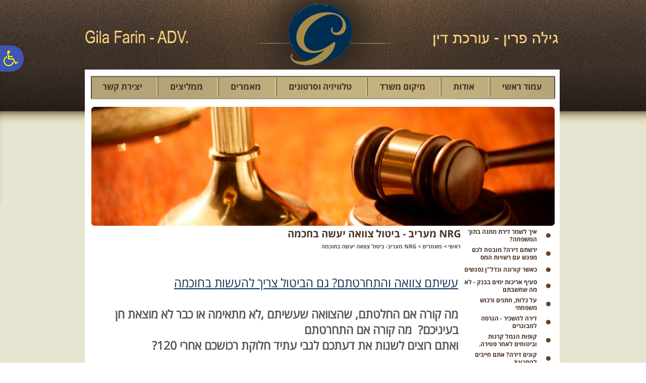

--- FILE ---
content_type: text/html; charset=utf-8
request_url: https://farinlaw.co.il/%d7%9e%d7%90%d7%9e%d7%a8%d7%99%d7%9d/nrg-%d7%9e%d7%a2%d7%a8%d7%99%d7%91-%d7%91%d7%99%d7%98%d7%95%d7%9c-%d7%a6%d7%95%d7%95%d7%90%d7%94-%d7%99%d7%a2%d7%a9%d7%94-%d7%91%d7%97%d7%95%d7%9b%d7%9e%d7%94/nrg-%d7%9e%d7%a2%d7%a8%d7%99%d7%91-%d7%91%d7%99%d7%98%d7%95%d7%9c-%d7%a6%d7%95%d7%95%d7%90%d7%94-%d7%99%d7%a2%d7%a9%d7%94-%d7%91%d7%97%d7%9b%d7%9e%d7%94
body_size: 62811
content:


<!DOCTYPE html PUBLIC "-//W3C//DTD XHTML 1.0 Transitional//EN" "http://www.w3.org/TR/xhtml1/DTD/xhtml1-transitional.dtd">

<html xmlns="http://www.w3.org/1999/xhtml" lang="he">
<head>
    
    
   
    
        
    <meta id="metaEmulateIE" http-equiv="X-UA-Compatible" content="IE=EmulateIE8"></meta>
    <meta http-equiv="Content-Type" content="text/html; charset=UTF-8" />
    
    

    
    
    
    
    <!-- meta tags -->
    <meta id="metaKeywords" name="keywords" content="ביטול צוואה"></meta>
    <meta id="metaDescription" name="description" content="איך מבטלים צוואה בצורה נכונה ונבונה - הסבר מאת עו&quot;ד גילה פרין"></meta>
    
    
    
    
            
    <!-- /meta tags -->
    

    <title id="metaTitle">ביטול צוואה - עורכת דין גילה פרין</title>
    

	<!-- css -->
	
    <link rel="stylesheet" type="text/css" href="/Static/site.base.min.css?v=2.11" />
	<!-- /css -->

	<!-- js -->
    <script src="//ajax.googleapis.com/ajax/libs/jquery/3.3.1/jquery.min.js" type="text/javascript"></script>
    <script type="text/javascript">
//<![CDATA[
var siteSysPath = "/GoopSitesFiles/75560/System/";
var siteSkinPath = "/GoopSitesFiles/75560/User/Designs/121009";
var siteSysUpdateDate = "638530771146300000";
var siteSkinUpdateDate = "638530771146300000";
//]]>
</script>

	
    <script type="text/javascript" src="/Static/Include/site.base.min.js?v=1.52"></script>
	
	<!-- /js -->
    
    
    
    
    <link href="/GoopSitesFiles/75560/User/Designs/121009/userStyle.css" type="text/css" rel="stylesheet" />
    
    
    <link rel="stylesheet" type="text/css" href="//ajax.googleapis.com/ajax/libs/jqueryui/1.12.1/themes/smoothness/jquery-ui.min.css" />
    <script type="text/javascript" src="//ajax.googleapis.com/ajax/libs/jqueryui/1.12.1/jquery-ui.min.js"></script>
    
    
    
        <script type="text/javascript">
            var displaySearchResultsInShortUrl = true;
        </script>
    
    <!-- responsive js variables -->
    
    <!-- /responsive js variables -->
    
    
    
    <!-- imagepreview script -->
    
    <!-- /imagepreview script -->
    <!-- Lightbox css -->
     
    <!-- /Lightbox css -->
    
    <!-- product carousel js / css -->
    
    <!-- /product carousel js / css -->
    
    <!-- bootstrap modal js / css -->
    <link href="/Static/Include/Bootstrap/JS/Modal/css/bootstrap.min.css?v=1.00" rel="stylesheet" />
<script src="/Static/Include/Bootstrap/JS/Modal/js/bootstrap.min.js?v=1.01" type="text/javascript"></script>

    <!-- /bootstrap modal js / css -->
    
<!-- accessibility js / css -->
<script src="/Static/Include/Accessibility/accessibility.min.js?v=1.08" type="text/javascript"></script><link type="text/css" href="https://maxcdn.bootstrapcdn.com/font-awesome/4.7.0/css/font-awesome.min.css" rel="stylesheet" media="screen" /><link type="text/css" href="/Static/Include/Accessibility/General.min.css?v=1.08" rel="stylesheet" media="screen" />
<!-- /accessibility js / css -->

    
    <!-- pickup script -->
    
    <!-- /pickup script -->
    <!-- analytics script -->
    
    <!-- /analytics script -->
    <!-- ignore back button script -->
    
    <!-- /ignore back button script -->
    <!-- flashy script -->
    
    <!-- /flashy script -->
    
    
    

    

    

    

    <script type="text/javascript">
    //<![CDATA[
        
        var slideShowiframe;
        var isLtrSite;
        
        $(document).ready(function () 
        {
            

            if ($('body.responsiveBodyContent.no-scroll').length > 0)
            {
                setTimeout(function ()
                {
                    $('body.responsiveBodyContent.no-scroll').removeClass('no-scroll');
                }, 1000);
            }
            
            if (typeof(InitResponsiveComponent) == "function")
            {
                InitResponsiveComponent();
                
                SetResponsiveComponent();
                $(window).on("load", SetResponsiveComponent);
                $(window).on("resize", SetResponsiveComponent);
                $(window).on("orientationchange", SetResponsiveComponent);
                
                
            }

            if (typeof(InitCarousel) == "function")
            {
                InitCarousel();
                $(window).on("load", PageLoded);
                $(window).on("resize", PageResized);
                $(window).on("orientationchange", PageOrientationChanged);
            }

            if ($('div.SideBanner').length > 0)
            {
                $(window).on("load", ResizeSideBanners);
                $(window).on("resize", ResizeSideBanners);
            }

            //#region set secure buy modal links
            if ($('a[href="javascript:void(\'secureBuyLink\');"], button[onclick*="javascript:void(\'secureBuyLink\');"]').length > 0)
            {
                $('a[href="javascript:void(\'secureBuyLink\');"], button[onclick*="javascript:void(\'secureBuyLink\');"]').each(function ()
                {
                    $(this).click(function ()
                    {
                        if (typeof(InitCarousel) == "function")
                        {
                            if ($('#secureBuyModal').is(':visible') == false)
                            {
                                $('#secureBuyModal').addClass('in');
                                $('#pageBody').addClass('modal-open');
                                $('body').append('<div class="modal-backdrop fade in"></div>');
                                $('#secureBuyModal').show();
                            }
                            else
                            {
                                RemoveModal('secureBuyModal');
                            }

                            $('#secureBuyModal button').click(function ()
                            {
                                RemoveModal('secureBuyModal');
                            });

                            $('.modal.fade.in').click(function ()
                            {
                                RemoveModal('secureBuyModal');
                            });
                        }
                        else 
                        {
                            $('button#btnOpenSecureBuyModal').click();
                        }
                    });
                });
            }
            //#endregion

            // set Accessibility action events
            if ($('.accessibility-container .accessibility-action').length > 0)
            {
                /*
                // set Accessibility Legal Statement modal links
                $('a[href="javascript:void(\'accessibilityLegalStatementLink\');"]').each(function ()
                {
                    $(this).click(function ()
                    {
                        if (typeof (InitCarousel) == "function")
                        {
                            if ($('#accessibilityLegalStatementModal').is(':visible') == false)
                            {
                                $('#accessibilityFeedbackModal button.close').click();
                                $('#accessibilityLegalStatementModal').addClass('in');
                                $('#pageBody').addClass('modal-open');
                                $('body').append('<div class="modal-backdrop fade in"></div>');
                                $('#accessibilityLegalStatementModal').show();
                            }
                            else
                            {
                                RemoveModal('accessibilityLegalStatementModal');
                            }

                            $('#accessibilityLegalStatementModal button').click(function ()
                            {
                                RemoveModal('accessibilityLegalStatementModal');
                            });

                            $('.modal.fade.in').click(function ()
                            {
                                RemoveModal('accessibilityLegalStatementModal');
                            });
                        }
                        else
                        {
                            $('#accessibilityFeedbackModal button.close').click();
                            $('button#btnOpenAccessibilityLegalStatementModal').click();
                        }
                    });
                });
                */

                // set Accessibility feedback modal links
                $('a[href="javascript:void(\'accessibilityFeedbackLink\');"]').each(function ()
                {
                    $(this).click(function ()
                    {
                        if (typeof (InitCarousel) == "function")
                        {
                            if ($('#accessibilityFeedbackModal').is(':visible') == false)
                            {
                                var modalBtnClickEvent = $('#btnOpenAccessibilityFeedbackModal').attr('onclick');
                                
                                if (typeof(modalBtnClickEvent)  != 'undefined'  && 
                                    modalBtnClickEvent          != null         && 
                                    modalBtnClickEvent          != '')
                                {
                                    eval(modalBtnClickEvent);
                                }

                                $('#accessibilityLegalStatementModal button.close').click();
                                $('#accessibilityFeedbackModal').addClass('in');
                                $('#pageBody').addClass('modal-open');
                                $('body').append('<div class="modal-backdrop fade in"></div>');
                                $('#accessibilityFeedbackModal').show();
                            }
                            else
                            {
                                RemoveModal('accessibilityFeedbackModal');
                            }

                            $('#accessibilityFeedbackModal button').click(function ()
                            {
                                RemoveModal('accessibilityFeedbackModal');
                            });

                            $('.modal.fade.in').click(function ()
                            {
                                RemoveModal('accessibilityFeedbackModal');
                            });
                        }
                        else
                        {
                            //$('#accessibilityLegalStatementModal button.close').click();
                            $('button#btnOpenAccessibilityFeedbackModal').click();
                        }
                    });
                });

                // set body's bottom margin when window/font size is change by accessibility action
                if ($('.fix-body-footer-position').length > 0)
                {
                    $('.action-increase-font-size, .action-decrease-font-size').click(function ()
                    {
                        if ($('#pageBody.acc-zoom').length == 0)
                        {
                            FixFooterPositionOnAccAction();
                        }
                    });

                    $('.action-zoom').click(function ()
                    {
                        if ($('#pageBody.acc-zoom').length > 0)
                        {
                            $('#siteFooter').css('position', 'static');
                            $('#pageBody').css('margin-bottom', '');
                        }
                        else
                        {
                            $('#siteFooter').css('position', 'absolute');
                            
                            FixFooterPositionOnAccAction();
                        }
                    });
                }
            }

            // set catalog video modal
            if ($('.video-stamp-icon a.video-url').length > 0)
            {
                $('.video-stamp-icon a.video-url').each(function ()
                {
                    if ($(this).parents('.staticCIPageContent').length > 0 &&
                        $('.staticCIPageContent #imgVertFirst').length > 0 && 
                        $('#dlVertSquare img').length                  > 0)
                    {
                        var vertSquareImgMaxHeight = $('#dlVertSquare img').first().css('max-height');
                        
                        if (typeof (vertSquareImgMaxHeight) != 'undefined' &&
                            vertSquareImgMaxHeight          != '')
                        {
                            $(this).parent().css('bottom', vertSquareImgMaxHeight);
                        }
                    }

                    $(this).click(function ()
                    {
                        var dataVid         = $(this).attr('data-vid');
                        var dataVidTitle    = $(this).attr('data-vid-title');

                        if (typeof (dataVid) != 'undefined')
                        {
                            $('#videoIframe').attr('src', dataVid);
                            $('#videoIframe').attr('title', dataVidTitle);
                        }

                        if (typeof (InitCarousel) == "function")
                        {
                            if ($('#videoModal').is(':visible') == false)
                            {
                                $('#videoModal').addClass('in');
                                $('#pageBody').addClass('modal-open');
                                $('body').append('<div class="modal-backdrop fade in"></div>');
                                $('#videoModal').show();
                            }
                            else
                            {
                                RemoveModal('videoModal');
                            }

                            $('#videoModal button').click(function ()
                            {
                                RemoveModal('videoModal');
                            });

                            $('.modal.fade.in').click(function ()
                            {
                                RemoveModal('videoModal');
                            });
                        }
                        else
                        {
                            $('button#btnOpenVideoModal').click();
                        }
                    });
                });
            }

            // Stop playing video when popup is closed
            $('#videoModal').on('hide.bs.modal', function ()
            {
                var memory = $(this).html();
                $(this).html(memory);
            })

            // set add to wish list modal
            if ($('#btnShowWishlistConfirm').length > 0)
            {
                $('#btnShowWishlistConfirm').click(function ()
                {
                    if (typeof (InitCarousel) == "function")
                    {
                        if ($('#wishlistConfirmModal').is(':visible') == false)
                        {
                            $('#wishlistConfirmModal').addClass('in');
                            $('#pageBody').addClass('modal-open');
                            $('body').append('<div class="modal-backdrop fade in"></div>');
                            $('#wishlistConfirmModal').show();
                        }
                        else
                        {
                            RemoveModal('wishlistConfirmModal');
                        }

                        $('#wishlistConfirmModal button').click(function ()
                        {
                            RemoveModal('wishlistConfirmModal');
                        });

                        $('.modal.fade.in').click(function ()
                        {
                            RemoveModal('wishlistConfirmModal');
                        });
                    }
                    else
                    {
                        $('button#btnOpenWishlistConfirmModal').click();
                    } 
                });
            }

            // set recommended items modal
            if ($('#btnOpenRecommendedItemsModal').length > 0)
            {
                $('button#btnOpenRecommendedItemsModal').click();
            }
            
            // set available delivery opts modal links
            if ($('a[href="javascript:void(\'availableDeliveryOptsLink\');"], button[onclick*="javascript:void(\'availableDeliveryOptsLink\');"]').length > 0)
            {
                $('a[href="javascript:void(\'availableDeliveryOptsLink\');"], button[onclick*="javascript:void(\'availableDeliveryOptsLink\');"]').each(function ()
                {
                    $(this).click(function ()
                    {
                        if (typeof (InitCarousel) == "function")
                        {
                            if ($('#availableDeliveryOptsModal').is(':visible') == false)
                            {
                                $('#availableDeliveryOptsModal').addClass('in');
                                $('#pageBody').addClass('modal-open');
                                $('body').append('<div class="modal-backdrop fade in"></div>');
                                $('#availableDeliveryOptsModal').show();
                            }
                            else
                            {
                                RemoveModal('availableDeliveryOptsModal');
                            }

                            $('#availableDeliveryOptsModal button').click(function ()
                            {
                                RemoveModal('availableDeliveryOptsModal');
                            });

                            $('.modal.fade.in').click(function ()
                            {
                                RemoveModal('availableDeliveryOptsModal');
                            });
                        }
                        else
                        {
                            $('button#btnOpenAvailableDeliveryOptsModal').click();
                        }
                    });
                });
            }

            // set available delivery opts modal links
            if ($('a[href="javascript:void(\'askAboutProductLink\');"], button[onclick*="javascript:void(\'askAboutProductLink\');"]').length > 0)
            {
                $('a[href="javascript:void(\'askAboutProductLink\');"], button[onclick*="javascript:void(\'askAboutProductLink\');"]').each(function ()
                {
                    $(this).click(function ()
                    {
                        if (typeof ($(this).attr('modal-title')) == 'undefined')
                        {   
                            $('#lblAskAboutProductTitle').text('שאל על מוצר זה');
                        }
                        else
                        {
                            $('#lblAskAboutProductTitle').text($(this).attr('modal-title'));
                        }

                        if (typeof (InitCarousel) == "function")
                        {
                            if ($('#askAboutProductModal').is(':visible') == false)
                            {
                                var modalBtnClickEvent = $('#btnOpenAskAboutProductModal').attr('onclick');
                                
                                if (typeof(modalBtnClickEvent)  != 'undefined'  && 
                                    modalBtnClickEvent          != null         && 
                                    modalBtnClickEvent          != '')
                                {
                                    eval(modalBtnClickEvent);
                                }

                                $('#askAboutProductModal').addClass('in');
                                $('#pageBody').addClass('modal-open');
                                $('body').append('<div class="modal-backdrop fade in"></div>');
                                $('#askAboutProductModal').show();
                            }
                            else
                            {
                                RemoveModal('askAboutProductModal');
                            }

                            $('#askAboutProductModal button').click(function ()
                            {
                                RemoveModal('askAboutProductModal');
                            });

                            $('.modal.fade.in').click(function ()
                            {
                                RemoveModal('askAboutProductModal');
                            });
                        }
                        else
                        {
                            $('button#btnOpenAskAboutProductModal').click();
                        }
                    });
                });
            }

            // set item added to cart success modal
            if ($('#btnOpenProductAddedToOrderModal').length > 0)
            {
                $('#btnOpenProductAddedToOrderModal').click(function ()
                {
                    if (typeof (InitCarousel) == "function")
                    {
                        if ($('#productAddedToOrderModal').is(':visible') == false)
                        {
                            $('#productAddedToOrderModal').addClass('in');
                            $('#pageBody').addClass('modal-open');
                            $('body').append('<div class="modal-backdrop fade in"></div>');
                            $('#productAddedToOrderModal').show();
                        }
                        else
                        {
                            RemoveModal('productAddedToOrderModal');
                        }

                        $('#productAddedToOrderModal button').click(function ()
                        {
                            RemoveModal('productAddedToOrderModal');
                        });

                        $('.modal.fade.in').click(function ()
                        {
                            RemoveModal('productAddedToOrderModal');
                        });
                    }
                    else
                    {
                        $('#productAddedToOrderModal').show();
                    }
                });
            }

            // set item removed from cart modal
            if ($('#btnOpenRemoveItemFromCartModal').length > 0)
            {
                $('#btnOpenRemoveItemFromCartModal').click(function ()
                {
                    if (typeof (InitCarousel) == "function")
                    {
                        if ($('#removeItemFromCartModal').is(':visible') == false)
                        {
                            $('#removeItemFromCartModal').addClass('in');
                            $('#pageBody').addClass('modal-open');
                            $('body').append('<div class="modal-backdrop fade in"></div>');
                            $('#removeItemFromCartModal').show();
                        }
                        else
                        {
                            RemoveModal('removeItemFromCartModal');
                        }

                        $('#removeItemFromCartModal button').click(function ()
                        {
                            RemoveModal('removeItemFromCartModal');
                        });

                        $('.modal.fade.in').click(function ()
                        {
                            RemoveModal('removeItemFromCartModal');
                        });
                    }
                    else
                    {
                        $('#removeItemFromCartModal').show();
                    }
                });
            }

            // set available payment opts modal links
            if ($('a[href="javascript:void(\'availablePaymentOptsLink\');"], button[onclick*="javascript:void(\'availablePaymentOptsLink\');"]').length > 0)
            {
                $('a[href="javascript:void(\'availablePaymentOptsLink\');"], button[onclick*="javascript:void(\'availablePaymentOptsLink\');"]').each(function ()
                {
                    $(this).click(function ()
                    {
                        if (typeof (InitCarousel) == "function")
                        {
                            if ($('#availablePaymentOptsModal').is(':visible') == false)
                            {
                                $('#availablePaymentOptsModal').addClass('in');
                                $('#pageBody').addClass('modal-open');
                                $('body').append('<div class="modal-backdrop fade in"></div>');
                                $('#availablePaymentOptsModal').show();
                            }
                            else
                            {
                                RemoveModal('availablePaymentOptsModal');
                            }

                            $('#availablePaymentOptsModal button').click(function ()
                            {
                                RemoveModal('availablePaymentOptsModal');
                            });

                            $('.modal.fade.in').click(function ()
                            {
                                RemoveModal('availablePaymentOptsModal');
                            });
                        }
                        else
                        {
                            $('button#btnOpenAvailablePaymentOptsModal').click();
                        }
                    });
                });
            }

            // set add product review modal links
            if ($('a[href="javascript:void(\'addProductReviewLink\');"]').length > 0)
            {
                $('a[href="javascript:void(\'addProductReviewLink\');"]').each(function ()
                {
                    $(this).click(function ()
                    {
                        if (typeof (InitCarousel) == "function")
                        {
                            if ($('#addProductReviewModal').is(':visible') == false)
                            {
                                var modalBtnClickEvent = $('#btnOpenAddProductReviewModal').attr('onclick');
                                
                                if (typeof(modalBtnClickEvent)  != 'undefined'  && 
                                    modalBtnClickEvent          != null         && 
                                    modalBtnClickEvent          != '')
                                {
                                    eval(modalBtnClickEvent);
                                }

                                $('#addProductReviewModal').addClass('in');
                                $('#pageBody').addClass('modal-open');
                                $('body').append('<div class="modal-backdrop fade in"></div>');
                                $('#addProductReviewModal').show();
                            }
                            else
                            {
                                RemoveModal('addProductReviewModal');
                            }

                            $('#addProductReviewModal button').click(function ()
                            {
                                RemoveModal('addProductReviewModal');
                            });

                            $('.modal.fade.in').click(function ()
                            {
                                RemoveModal('addProductReviewModal');
                            });
                        }
                        else
                        {
                            $('button#btnOpenAddProductReviewModal').click();
                        }
                    });
                });
            }

            // show item's maximum quantity reached message
            if ($('#btnMaxQuantityReachedMsgModal').length > 0)
            {
                $('#btnMaxQuantityReachedMsgModal').click(function ()
                {
                    if (typeof (InitCarousel) == "function")
                    {
                        if ($('#maxQuantityReachedMsgModal').is(':visible') == false)
                        {
                            $('#maxQuantityReachedMsgModal').addClass('in');
                            $('#pageBody').addClass('modal-open');
                            $('body').append('<div class="modal-backdrop fade in"></div>');
                            $('#maxQuantityReachedMsgModal').show();
                        }
                        else
                        {
                            RemoveModal('maxQuantityReachedMsgModal');
                        }

                        $('#maxQuantityReachedMsgModal button').click(function ()
                        {
                            RemoveModal('maxQuantityReachedMsgModal');
                        });

                        $('.modal.fade.in').click(function ()
                        {
                            RemoveModal('maxQuantityReachedMsgModal');
                        });
                    }
                    else
                    {
                        $('#maxQuantityReachedMsgModal').show();
                    }
                });
            }

            if ($('.cartContainer').length > 0)
            {
                $('.cartContainer').tinyscrollbar(
                {
		            sizethumb: 11
	            });
            }

            // when lightbox.js is loaded, clicking Esc is not removing modal's background
            if ($('body.home-page .album-carousel-box-container').length > 0)
            {
                $("body.home-page").on('keydown', function (e)
                {
                    var keyCode = e.keyCode || e.which; 

                    if (keyCode == 27)
                    {
                        if ($('.modal.fade-modal.in').length    == 0 &&
                            $('.modal-backdrop.fade.in').length > 0)
                        {
                            $('.modal-backdrop.fade.in').remove();
                        }
                    }
                });
            }

            $('.modal.fade-scale.fade.fade-modal').on('keydown', function (e)
            {
                var keyCode = e.keyCode || e.which; 

                switch (keyCode)
                {
                    case 38:    // Arrow Up
                    case 104:   // Numpad UP
                    case 40:    // Arrow Down
                    case 98:    // Numpad Down
                    case 37:    // Arrow Left
                    case 100:   // Numpad Left
                    case 39:    // Arrow Right
                    case 102:   // Numpad Right
                        e.preventDefault();
                        break;
                    //case 27:    // Esc
                    //    $(this).hide();
                    //    break;
                }
            });

            

            $(window).on("orientationchange", function ()
            {
                if ($("#divSplashBanner:visible").length == 1)
                {
                    openSplashBanner(false, true);
                }
            });

            // set scroll to anchor
            $('ul.TopMenu a[href^="#"], ul.TopMenu a[href^="/#"], .tdMiddlePanel a[href^="#"], .tdMiddlePanel a[href^="/#"], .responsive-navbar a[href^="/#"]').on('click',function (e) 
            {
                e.preventDefault();

                var target = this.hash.replace('#','');

                if (target != '')
                {
                    if ($('span[class=' + target + ']').length > 0)
                    {
                        $('span[class=' + target + ']').each(function()
                        {
                            if ($(this).offset().top > 0)
                            {
                                $('html, body').stop().animate(
                                {
	                                'scrollTop': $(this).offset().top
	                            }, 900, 'swing', function () 
                                {
	                                //window.location.hash = target;
	                            });
                            }
                        });
                    }
                }
	        });

            document.getElementById('pageBody').style.marginBottom = (jQuery('#tblBelowFooter').height() + jQuery('#footerDForm').height() + 10) + 'px';
window.setTimeout(function(){document.getElementById('pageBody').style.marginBottom = (jQuery('#tblBelowFooter').height() + jQuery('#footerDForm').height() + 10) + 'px';}, 1500); 

            // replace css's 'last-child' selector with class name
            AddLastChildClass();

            // set slide show on home page
            if(typeof(hpSlideShowPics) == "object")            
                ShowSlideShowOnHP();   
                
            // set fixed position DForms
            ShowFormInFixedPosition();   
            
            // set slide show iframe size according to the iframe's content
            slideShowiframe = $('iframe[src*="WideSlideShowIframe"]');

            if (slideShowiframe != null && slideShowiframe.length > 0)
            {
                try
                {                    
                    ResizeSlideShowIframe();

                    $(window).on("load", ResizeSlideShowIframe);            
                    $(window).on("resize", ResizeSlideShowIframe);
                    $(window).on("orientationchange", ResizeSlideShowIframe);
                }
                catch(e)
                {
                }                
            }

            if ($('#divBodyBackdrop').length    > 0 && 
                $('#tblTopPanel').length        > 0)
            {
                var topPanelHeight = $('#tblTopPanel').height();

                if (topPanelHeight > 0)
                {
                    $('#divBodyBackdrop').css('top', topPanelHeight + 'px');
                }
            }

            // set scroll top icon events
            $("#pnlScrollTopIcon").hover(function ()
            {
                $(this).animate({ opacity: "1" }, 200);
            }, 
            function ()
            {
                $(this).animate({ opacity: "0.8" }, 200);
            });

            $("#pnlScrollTopIcon a")
                .focusin(function ()
                {
                    $(this).parent().addClass('child-got-focus');
                })
                .focusout(function ()
                {
                    $(this).parent().removeClass('child-got-focus');
                });

            $("#pnlScrollTopIcon > a").click(function ()
            {
                $("#pnlScrollTopIcon").removeClass('child-got-focus');
                $("html,body").animate({ scrollTop: 0 }, 400);
            });

            if ($('body:not(.responsiveBody) #tblTopPanel').find(':focusable:not([tabindex]), iframe[src*="CatalogSearchIframe"]').length > 0)
            {
                var tabIndex = 1;

                if ($('#uiAccessibilityShortcutMenu').length > 0)
                {
                    tabIndex = 4;
                }

                $('body:not(.responsiveBody) #tblTopPanel').find(':focusable:not([tabindex]), iframe[src*="CatalogSearchIframe"]').each(function ()
                {
                    //console.log($(this).prop("tagName"));

                    if ($(this).prop("tagName")             == 'A'          &&
                        typeof ($(this).attr('onclick'))    == 'undefined'  &&
                           (typeof ($(this).attr('href'))   == 'undefined'  ||
                            $(this).attr('href')            == 'javascript:void(0);'))
                    {
                        return;
                    }

                    $(this).attr('tabindex', tabIndex);

                    tabIndex++;
                });
            }

            $('body:not(.responsiveBody) :not(.hideElement) a:not([tabindex])').each(function()
            {
                if (typeof ($(this).attr('onclick'))    != 'undefined' || 
                        (typeof ($(this).attr('href'))  != 'undefined' && 
                         $(this).attr('href')           != 'javascript:void(0);'))
                {
                    $(this).attr('tabindex', '0');
                }
            });

            $(window).scroll(function ()
            {
                var scrollTop = $(window).scrollTop();

                // show icon when not in resposive mode (window width lower than 961)
                if (scrollTop           >= 100 && 
                    $(window).width()   >= 961)
                {
                    $("#pnlScrollTopIcon").show(350);
                }
                else
                {
                    $("#pnlScrollTopIcon").hide(350);
                }
            });

            // Hide upper category description's container
            if ($('#lblCategoryDescriptionUpper').length  > 0 && 
                $('#lblCategoryDescriptionUpper').html()  == '')
            {
                $('#lblCategoryDescriptionUpper').parents('table.tblDynamicBodyLayout').remove();
            }

            if ($('table.tblLowerBodyContainer td').length == 0)
            {
                $('table.tblLowerBodyContainer').remove();
            }

            if ($('table.bottom-pager').length  > 0 &&
                $('#siteFooter').height()       > 0)
            {
                window.setTimeout(function ()
                {
                    FixBottomPanelTopPosition();
                }, 1500);

                $(window).on("resize", function ()
                {
                    window.setTimeout(function ()
                    {
                        FixBottomPanelTopPosition();
                    }, 1500);
                });
            }

            //#region Content categories on home page
            
            // Limit img container width to its content
            $(".staticHPSubCategoriesContainer div.flip-img-warpper").each(function ()
            {
                var contentsWidth = $(this).contents().width();

                if (contentsWidth > 0)
                {
                    $(this).css('max-width', contentsWidth + 'px');
                }
                else if (navigator.userAgent.indexOf("MSIE ")       != -1 ||    // ie 10 or lower
                         navigator.userAgent.indexOf("Trident/")    != -1 ||    // ie 11
                         navigator.userAgent.indexOf("Edge/")       != -1)      // ie edge
                {
                    $(this).find('img').css('max-width', 'none').css('max-height', 'none');

                    contentsWidth = $(this).find('img')[0].clientWidth;

                    $(this).css('max-width', contentsWidth + 'px');
                    $(this).css('height', $(this).find('img')[0].clientHeight + 'px');
                }
            });

            $(".responsiveContentSubCategoriesContainer div.flip-img-warpper").each(function ()
            {
                var contentsWidth = $(this).contents().width();

                if (contentsWidth > 0)
                {
                    $(this).css('max-width', contentsWidth + 'px');
                }
                else if (navigator.userAgent.indexOf("MSIE ")       != -1 ||    // ie 10 or lower
                         navigator.userAgent.indexOf("Trident/")    != -1 ||    // ie 11
                         navigator.userAgent.indexOf("Edge/")       != -1)      // ie edge
                {
                    $(this).find('img').css('max-width', 'none').css('max-height', 'none');

                    contentsWidth = $(this).find('img')[0].clientWidth;

                    $(this).css('max-width', contentsWidth + 'px');
                    $(this).css('height', $(this).find('img')[0].clientHeight + 'px');
                }
            });

            // Add hover filp effect on content categories on home page
            $(".staticHPSubCategoriesContainer span.flip-img-warpper, .responsiveContentSubCategoriesContainer span.flip-img-warpper").hover(
                function ()
                {
                    
                    var clsTmp = $(this).attr("class").match(/flip-cat-[\w-]*\b/)[0];
                    $('div.' + clsTmp).addClass('hover');
                },
                function ()
                {
                    var clsTmp = $(this).attr("class").match(/flip-cat-[\w-]*\b/)[0];
                    $('div.' + clsTmp).removeClass('hover');
                }
            );
            //#endregion Content categories on home page

            window.CloseModal = function(modalType)
            {
                switch (modalType)
                {
                    case "AccessibilityFeedback":
                        $('button#btnOpenAccessibilityFeedbackModal').click();
                        break;
                    case "AddProductReview":
                        $('button#btnOpenAddProductReviewModal').click();
                        break;
                }
            };

            if (typeof (SetObjectsAnimation) == "function")
            {
                SetObjectsAnimation();
            }

            if (typeof (SetMiddleBannersTileAsLink) == "function")
            {
                SetMiddleBannersTileAsLink();
            }

            isLtrSite = false;

            if ($('body.ltr').length > 0)
            {
                isLtrSite = true;
            }
        });

        // remove bootstrap modal window
        // this is needed because there is a collision between the bootstrap and owlCarousel libraries
        function RemoveModal(modalObjId)
        {
            $('#' + modalObjId).hide();
            $('#pageBody').removeClass('modal-open');
            $('#pageBody').css('padding-right', '');
            $('.modal-backdrop.fade.in').remove();
            $('.modal-backdrop.fade.show').remove(); // for bootstap ver 4
            $('#' + modalObjId).removeClass('in');
            $('#' + modalObjId).removeClass('show'); // for bootstap ver 4
        }

        function removeSpaces(string) 
        {
            if(string == null || string == "")
                return "0";
            else
                return string.split(' ').join('');
        }

        function openSplashBanner(hideOnMobile, isOrientationChanged)
        {        
            var banner          = $("#divSplashBanner");
            var banerTbl        = $("#divSplashBanner table")[0];
            var screenWidth     = ScreenWidth() - 10;
            var screenHeight    = window.screen.height - 35;
            var ratio           = 0;
            var isMobile        = false;
            var objMaxWidth     = 0;
            var objMaxHeight    = 0;
            var objWidth        = 0;
            var objHeight       = 0;
            var maxBannerWidth  = screenWidth;
            var maxBannerHeight = screenHeight;


            // remove max-width/max-height from images/iframes in the splash banner content
            if (typeof (isOrientationChanged)   != 'undefined' && 
                isOrientationChanged            == true)
            {
                // remove images max-width & max-height
                $('#tdSplashBannerContent img').each(function ()
                {
                    $(this).css('max-width', '');
                    $(this).css('max-height', '');

                    if ($(this).attr('org-width') != '')
                    {
                        $(this).css('width', $(this).attr('org-width'));
                        $(this).removeAttr('org-width');
                    }

                    if ($(this).attr('org-height') != '')
                    {
                        $(this).css('height', $(this).attr('org-height'));
                        $(this).removeAttr('org-height');
                    }
                });

                // remove iframes max-width & max-height
                $('#tdSplashBannerContent iframe').each(function ()
                {
                    $(this).css('max-width', '');
                    $(this).css('max-height', '');
                });

                $('#tblSplashBanner').css('max-width', '');
                $('#tblSplashBanner').css('max-height', '');
                banner.css('margin-left', '');
                banner.css('margin-top', '');
            }

            // reduce images/iframes width & height
            if (hideOnMobile        == false    && 
                IsMobileDevice()    == true     && 
                    (screenWidth    < banner.width() || 
                     screenHeight   < banner.height()))
            {
                isMobile = true;

                // reduce images width & height
                $('#tdSplashBannerContent img').each(function ()
                {
                    if ($(this).width()     > screenWidth || 
                        $(this).height()    > screenHeight)
                    {
                        ratio = $(this).height() / $(this).width();

                        if (ratio > 0)
                        {
                            // portrait layout
                            if (screenHeight    > screenWidth && 
                                $(this).width() > screenWidth)
                            {
                                objMaxWidth   = screenWidth * ratio;
                            }

                            // landscape layout
                            if (screenWidth         > screenHeight &&
                                $(this).height()    > screenHeight)
                            {
                                objMaxHeight    = screenHeight * ratio;
                            }

                            if (objMaxWidth > 0)
                            {
                                // get the largest value between image width and screen width
                                objMaxWidth = Math.max(objMaxWidth, screenWidth);

                                $(this).css('max-width', objMaxWidth);

                                // the banner width should not exceeds its content width
                                if (objMaxWidth < maxBannerWidth)
                                {
                                    maxBannerWidth = objMaxWidth;
                                }
                            }
                            else
                            {
                                $(this).attr('org-width', $(this).css('width'));
                                $(this).css('width', 'auto');
                            }

                            if (objMaxHeight > 0)
                            {
                                // get the largest value between image height and screen height
                                objMaxHeight = Math.max(objMaxHeight, screenHeight);

                                $(this).css('max-height', objMaxHeight);

                                // the banner height should not exceeds its content height
                                if (objMaxHeight < maxBannerHeight)
                                {
                                    maxBannerHeight = objMaxHeight;
                                }
                            }
                            else
                            {
                                $(this).attr('org-height', $(this).css('height'));
                                $(this).css('height', 'auto');
                            }

                            if (objMaxWidth == 0)
                            {
                                objMaxWidth = Math.min($(this).width(), screenWidth);

                                if (objMaxWidth < maxBannerWidth)
                                {
                                    maxBannerWidth = objMaxWidth;
                                }
                            }

                            if (objMaxHeight == 0)
                            {
                                objMaxHeight = Math.min($(this).height(), screenHeight);

                                if (objMaxHeight < maxBannerHeight)
                                {
                                    maxBannerHeight = objMaxHeight;
                                }
                            }
                        }
                    }
                });

                // reduce iframes width & height
                $('#tdSplashBannerContent iframe').each(function ()
                {
                    if ($(this).height() > 0)
                    {
                        objWidth = $(this).width();
                    }
                    else
                    {
                        objWidth = $(this).attr('width');
                    }

                    if ($(this).height() > 0)
                    {
                        objHeight = $(this).height();
                    }
                    else
                    {
                        objHeight = $(this).attr('height');
                    }

                    if (objWidth     > screenWidth || 
                        objHeight    > screenHeight)
                    {
                        ratio = objHeight / objWidth;

                        if (ratio > 0)
                        {
                            if (screenHeight > screenWidth)
                            {
                                // portrait layout
                                $(this).css('max-width', screenWidth);
                                $(this).css('max-height', (screenWidth * ratio));
                            }
                            else
                            {
                                // landscape layout
                                $(this).css('max-width', screenWidth - 40);
                                $(this).css('max-height', ((screenWidth - 40) * ratio));
                            }
                        }
                    }
                });

                $('#tdSplashBannerContent').css('height', 'auto');
                $('#tblSplashBanner').css('width', 'auto');
                $('#tblSplashBanner').css('max-width', maxBannerWidth);
                $('#tblSplashBanner').css('max-height', maxBannerHeight);
            }


            if (hideOnMobile        == false || 
               (hideOnMobile        == true  && 
                window.screen.width > $(banerTbl).width()))
            {
                // if the splash banner contain a dform, dont hide the bunner when onblur
                if($("#divSplashBanner").find("iframe").length      == 0 &&     // support all iframes
                   $("#tdSplashBannerContent").find("input").length == 0)       // support any input field
                {
                    banner.show();
                    banner.focus();
                }
                else
                {            
                    $(banerTbl).focus();
                    banner.show();
                }                        

                if ($('#splashBannerOverlay').length == 0)
                {
                    $("body").append('<div id="splashBannerOverlay" class="splashBannerOverlay" onclick="HideSplashBanner();"></div>');
                }

                // hide banner on Esc
                $(document).keyup(function (e)
                {
                    if (e.keyCode == 27)
                    {
                        // escape key maps to keycode `27`
                        HideSplashBanner();
                    }
                });

                // center the banner on screen
                if (isMobile == true)
                {
                    // center on mobile device
                    var _x      = 0;
                    var _y      = 0;
                    var offsetX = window.pageXOffset;
                    var offsetY = window.pageYOffset;

                    _x = ((window.screen.width - banner.width()) / 2) + offsetX;
                    _y = ((window.screen.height - banner.height()) / 2) + offsetY;

                    banner.css('margin-left', _x);
                    banner.css('top', '0px').css('left', '0px');

                    $(banner).animate({
                        marginTop: _y + 'px'
                    }, 1000, function ()
                    {
                        // run after animate complete
                    });
                }
                else
                {
                    // center on desktop
                    $(banner).animate({
                        marginTop: '+=600px'
                    }, 1000, function ()
                    {
                        // run after animate complete
                        
                    });
                }
            }
        }

        function HideSplashBanner()
        {            
            $('#splashBannerOverlay').css("display", "none");
            $('#divSplashBanner').css("display", "none"); 
            $('#tdSplashBannerContent').empty();            
        }

        function ShowConfirmModal()
        {
            if (typeof ($.cookie('IsModalContentApproved'))  == 'undefined')
            {
                setTimeout(function ()
                {
                    $('#confirmModal').modal('show');
                    $('#btnConfirmModal').click(function ()
                    {
                        if (typeof ($.cookie('IsModalContentApproved')) == 'undefined')
                        {
                            $.cookie('IsModalContentApproved', 1, { expires: 14 });
                        }

                        $('#confirmModal').modal('hide');
                    });

                }, 500);
            }
        }

        function ShowConfirmModals()
        {
            if (typeof (confirmCookiesArr)  != 'undefined' && 
                confirmCookiesArr.length    > 0)
            {
                var itemSegments            = [];
                var approvedCookieName      = '';
                var displayedTimesCookieName = '';
                var itemIdxToRemove         = -1;
                var approvedCookieExists    = true;
                var setTimesDisplayedCookie = false;
                var showUntilApproved       = true;
                var isSecured               = false;
                var maxDisplayedTimes;
                var delaySeconds;
                var msTimeout;
                var displayedTimes;
                var uiEventsEnabled;
                var showCloseButton;
                var closeButtonColor;
                var expDateTime;

                $('#confirmModal .confirm-modal-content').addClass('display-none');

                for (var i = 0; i < confirmCookiesArr.length; i++)
                {
                    itemSegments                = confirmCookiesArr[i].split('~');
                    approvedCookieExists        = true;
                    setTimesDisplayedCookie     = false;
                    uiEventsEnabled             = false;
                    showCloseButton             = false;
                    showUntilApproved           = true;
                    isSecured                   = false;
                    closeButtonColor            = '';
                    delaySeconds                = 0;
                    msTimeout                   = 500;

                    if (itemSegments.length > 6)
                    {
                        approvedCookieName      = itemSegments[1];

                        if (approvedCookieName                     != '' && 
                            typeof ($.cookie(approvedCookieName))  == 'undefined')
                        {
                            approvedCookieExists    = false;
                        }

                        if (itemSegments[3] == 'true')
                        {
                            uiEventsEnabled         = true;
                        }

                        if (itemSegments[4] == 'true')
                        {
                            showCloseButton         = true;

                            if (itemSegments[5] != '')
                            {
                                closeButtonColor    = itemSegments[5];
                            }
                        }

                        if (itemSegments[6] == 'true')
                        {
                            isSecured               = true;
                        }

                        delaySeconds = itemSegments[7];

                        if (itemSegments.length == 11)
                        {
                            displayedTimesCookieName = itemSegments[8];
                            displayedTimes          = 0;

                            if (typeof ($.cookie(displayedTimesCookieName)) != 'undefined')
                            {
                                displayedTimes      = parseInt($.cookie(displayedTimesCookieName));
                            }

                            maxDisplayedTimes       = parseInt(itemSegments[9]);

                            if (displayedTimes < maxDisplayedTimes)
                            {
                                setTimesDisplayedCookie = true;
                            }

                            if (itemSegments[10] == 'false')
                            {
                                showUntilApproved   = false;
                            }
                        }

                        if (approvedCookieExists    == false || 
                            setTimesDisplayedCookie == true)
                        {
                            itemIdxToRemove = i;

                            if (delaySeconds > 0)
                            {
                                msTimeout = delaySeconds * 1000;
                            }

                            setTimeout(function ()
                            {
                                if (uiEventsEnabled == true)
                                {
                                    $('#confirmModal').removeAttr('data-backdrop');
                                    $('#confirmModal').removeAttr('data-keyboard');
                                }
                                else
                                {
                                    $('#confirmModal').attr('data-backdrop', 'static');
                                    $('#confirmModal').attr('data-keyboard', 'false');
                                }

                                if (showCloseButton == true)
                                {
                                    $('#confirmModal #confirmModalContent .modal-header').removeClass('display-none')
                                                                                         .css('padding-bottom', '0px');

                                    $('#confirmModal #confirmModalContent .modal-header > button').css('color', '')
                                                                                                  .css('opacity', '')
                                                                                                  .css('filter', '');

                                    if (closeButtonColor != '')
                                    {
                                        $('#confirmModal #confirmModalContent .modal-header > button').css('color', '#' + closeButtonColor)
                                                                                                      .css('opacity', 'unset')
                                                                                                      .css('filter', 'unset');
                                    }
                                }
                                else
                                {
                                    $('#confirmModal #confirmModalContent .modal-header').addClass('display-none');
                                }

                                $('#confirmModal .modal-footer button').text(itemSegments[2]);
                                $('#confirmModal .confirm-modal-content-' + itemSegments[0]).removeClass('display-none');
                                $('#confirmModal').modal('show');

                                if (showUntilApproved       == false &&
                                    setTimesDisplayedCookie == true)
                                {
                                    displayedTimes++;

                                    if (typeof ($.cookie(displayedTimesCookieName)) != 'undefined')
                                    {
                                        $.cookie(displayedTimesCookieName, '', { expires: -1, path: '/' });
                                    }

                                    // Set cookie to expire in 1 day
                                    $.cookie(displayedTimesCookieName, displayedTimes, { expires: 1, path: '/', secure: isSecured });

                                    
                                }

                                $('#btnConfirmModal').click(function ()
                                {
                                    if (approvedCookieName                     != '' && 
                                        typeof ($.cookie(approvedCookieName))  == 'undefined')
                                    {
                                        

                                        $.cookie(approvedCookieName, 1, { expires: 1, path: '/', secure: isSecured });
                                    }

                                    

                                    $('#confirmModal').modal('hide');

                                    ShowConfirmModals();
                                });

                            }, msTimeout);

                            break;
                        }
                    }

                    
                }

                if (itemIdxToRemove > -1)
                {
                    confirmCookiesArr.splice(itemIdxToRemove, 1);
                }
            }
        }

        function ShowPrivacyConsentFooter()
        {
            if (typeof ($.cookie('privacy_consent'))  == 'undefined')
            {
                setTimeout(function ()
                {
                    $('.privacy-consent-wrapper button').click(function ()
                    {
                        if (typeof ($.cookie('privacy_consent')) == 'undefined')
                        {
                            $.cookie('privacy_consent', 1, { expires: 365 });
                        }

                        $('.privacy-consent-wrapper').hide();
                    });

                }, 500);
            }
        }

        // IE8 and lower dont support the css's 'last-child' selector
        // so we replace the 'last-child' with class name
        function AddLastChildClass()
        {            
            if(navigator.userAgent.indexOf("MSIE")  > -1            && 
               typeof(metaEmulateIE)                == "object"     &&
               parseInt(navigator.userAgent.split("MSIE ")[1].split(".")[0]) < 9)
            {
                $('ul.TopMenu ul li:last-child').addClass('NavBarLiIELastChildHack');
            }
        }

        function ShowSlideShowOnHP()
        {
            var i       = 0;
            var delay   = Number(hpSlideShowDelay);
            
            AddSlideShowImages();

            if (hpSlideShowPics.length  > 1 && 
                delay                   > 0)
            {
                setInterval('cycleImages()', delay);
            }
        }

        function AddSlideShowImages()
        {
            

            $('<div id="slideShowCycler"></div>').appendTo('#pageBody');

            for (var i = 0; i < hpSlideShowPics.length; i++) 
            {
                var className   = "slideShowImgPic";
                var imgSrc      = '';
                var imgTag      = '';

                if(i == 0 || hpSlideShowPics.length == 1)
                {
                    className   = className + " activeSlideShowPic";

                    
                }

                imgSrc = hpSlideShowPics[i];
                imgTag = '<img id="hpSlideShowImg_' + i + '" src="' + imgSrc + '" class="' +
                    className + '" style="max-width: ' + hpMaxSlideShowPicWidth + 'px; max-height: ' + hpMaxSlideShowPicHeight + 'px; top: ' + hpSlideShowTopPosition + 'px;" alt="" />';

                $.ajax({
                    url         : imgSrc,
                    cache       : true,
                    processData : false,
                    async       : false
                })
                    .done(function (response, status, xhr)
                    {
                        var ct = xhr.getResponseHeader("content-type") || "";

                        if (ct.indexOf('image') != -1)
                        {
                            $(imgTag).appendTo('#slideShowCycler');
                        }
                    });
            }
        }

        function cycleImages()
        {
            var $active = $('#slideShowCycler .activeSlideShowPic');
            var $next   = ($active.next().length > 0) ? $active.next() : $('#slideShowCycler img:first');
                                        
            $active.fadeOut('slow', function()
            {
                $active.removeClass('activeSlideShowPic');
            });

            $next.fadeIn('slow', function()
            {
                $next.addClass('activeSlideShowPic');
            });

            
        }

        function ShowFormInFixedPosition()
        {
            $(".showInFixedPosition").each(function()
            {
                var topPos  = $(this).position().top;
                var leftPos = $(this).position().left;
                
                $(this)
                    .css("position",    "fixed")
                    .css("top",         topPos  + "px")
                    .css("left",        leftPos + "px")
            });

            $("iframe[showinfixedposition]").each(function()
            {
                var topPos  = $(this).position().top;
                var leftPos = $(this).position().left;
                
                $(this)
                    .css("position",    "fixed")
                    .css("top",         topPos  + "px")
                    .css("left",        leftPos + "px")
            });
        }
        
        function ResizeSlideShowIframe()
        {
            if (document.body != null)
            {                 
                window.setTimeout(function()
                {
                    var width = slideShowiframe.contents().find('#sliderContainer').width();
                    var height = slideShowiframe.contents().find('#sliderContainer').height();


                    $(slideShowiframe).width(width);
                    $(slideShowiframe).height(height);
                }, 60);
            }
            else 
            {
                try
                {                    
                    ResizeSlideShowIframe();
                }
                catch(e)
                {                    
                }
            }
        }
        
        // if there are side banners resize their container according to the win size
        // hide banners if there is not enough space
        function ResizeSideBanners() 
        {                        
            var sWidth              = 1000;
            var winInnerWidth       = $(window).outerWidth();
            var rightBannerWidth    = 0;
            var leftBannerWidth     = 0;
            var combinedWidth       = 0;
            
            if (siteWidth           != undefined && 
                isNaN(siteWidth)    == false     && 
                siteWidth           > 0)
            {
                sWidth              = siteWidth;
            }

            if ($('#pnlRightBanner > div').length == 1)
            {
                rightBannerWidth    = $('#pnlRightBanner > div').width();
            }

            if ($('#pnlLeftBanner > div').length == 1)
            {
                leftBannerWidth     = $('#pnlLeftBanner > div').width();
            }

            if (rightBannerWidth    > 0 && 
                leftBannerWidth     == 0)
            {
                rightBannerWidth    = rightBannerWidth * 2;
            }
            else if (rightBannerWidth   == 0 && 
                     leftBannerWidth    > 0)
            {
                leftBannerWidth     = leftBannerWidth * 2;
            }

            combinedWidth           = sWidth + rightBannerWidth + leftBannerWidth;

            if ($(window).width()   < combinedWidth || 
                screen.width        < combinedWidth)
            {                
                $("#pnlRightBanner").css('visibility', 'hidden');
                $("#pnlLeftBanner").css('visibility', 'hidden');
            }
            else
            {                
                $("#pnlRightBanner").css('visibility', 'visible');
                $("#pnlLeftBanner").css('visibility', 'visible');

                winInnerWidth       = (winInnerWidth - sWidth) / 2;

                $("#pnlRightBanner").width(winInnerWidth);
                $("#pnlLeftBanner").width(winInnerWidth);
            }            
        }
        
        // Some clients experience overlapping of the footer and the bottom pager
        // although we're setting the body's margin bottom property
        function FixBottomPanelTopPosition()
        {
            
            var pagerTopPos     = 0;
            var pagerHeight     = 0;
            var marginTop       = 0;
            var currMarginTop   = 0;
            var overlap         = false;
            var footerRect;
            var pagerRect;

            if ($('table.bottom-pager').length > 0)
            {
                pagerTopPos     = $('table.bottom-pager').position().top;
                pagerHeight     = $('table.bottom-pager').height();
            }
            else
            {
                return;
            }

            marginTop           = $('#siteFooter').position().top - (pagerTopPos + pagerHeight);

            if (marginTop < 0)
            {
                currMarginTop   = parseInt($('#pageBody').css('margin-bottom'), 10);

                if (currMarginTop > 0)
                {
                    marginTop   = Math.abs(marginTop) + currMarginTop;
                }

                if (marginTop > currMarginTop)
                {
                    $('#pageBody').css('margin-bottom', marginTop + 'px');
                }
            }
            else
            {
                footerRect  = $('#siteFooter')[0].getBoundingClientRect();
                pagerRect   = $('table.bottom-pager')[0].getBoundingClientRect();

                overlap     = !(footerRect.right    < pagerRect.left    || 
                                footerRect.left     > pagerRect.right   || 
                                footerRect.bottom   < pagerRect.top     || 
                                footerRect.top      > pagerRect.bottom)

                if (overlap == true)
                {
                    currMarginTop = parseInt($('#pageBody').css('margin-bottom'), 10);

                    $('#pageBody').css('margin-bottom', (currMarginTop + pagerHeight) + 'px');
                }
            }
        }

        // Set body's bottom margin to reposition the footer after
        // accessibility actions: zoom (in/out), increase/decrease font size
        function FixFooterPositionOnAccAction()
        {
            var footerHeight = $('#tblBelowFooter').height() + $('#footerDForm').height() + 10;

            $('#pageBody').css('margin-bottom', footerHeight + 'px');

            if ($('table.bottom-pager').length > 0)
            {
                window.setTimeout(function ()
                {
                    FixBottomPanelTopPosition();
                }, 1500);
            }
        }

    //]]>
    </script>

    

    <style id="pageStyle" type="text/css">
                
        
        
        
 ul.dropdown-vertical li 
{
 margin-bottom: 2px !important; 
 }
ul.SideMenu ul.BottomSideMenu li.flat a
 {
 padding-right: 20px;
 }

        
        
        
        
        
        

        .slideShowImgPic
        {
            position:   absolute;             
            z-index:    -99; 
            margin:     0px auto; 
            top:        0px; 
            left:       0px; 
            right:      0px; 
            bottom:     0px; 
            display:    none;
        }
        
        .activeSlideShowPic
        {
            display:    block;
        }
                
        #content
        {
            width: 960px;
            margin: 0px auto;
        }

        .no-scroll
        {
          overflow: hidden;
          position: fixed;
        }

        .catalog-list-items-wrapper { display: inline-block; width: 100%; }
    
    
        html   
        {
            position    : relative;
            min-height  : 100%;
        }
            
        #siteFooter
        {
            position: absolute;
            left    : 0;
            bottom  : 0;
            width   : 100%;
        }
    

    </style>

    

    <style type='text/css'>div.fieldValuesContainer input[type=checkbox] { vertical-align: 1px !important; }</style>
</head>

<body id="pageBody" class=" fix-body-footer-position">    
    <form name="theForm" method="post" action="./nrg-מעריב-ביטול-צוואה-יעשה-בחכמה" id="theForm" style="margin: 0;">
<div>
<input type="hidden" name="__EVENTTARGET" id="__EVENTTARGET" value="" />
<input type="hidden" name="__EVENTARGUMENT" id="__EVENTARGUMENT" value="" />
<input type="hidden" name="__VIEWSTATE" id="__VIEWSTATE" value="/[base64]/dj0xLjAwIiByZWw9InN0eWxlc2hlZXQiIC8+CjxzY3JpcHQgc3JjPSIvU3RhdGljL0luY2x1ZGUvQm9vdHN0cmFwL0pTL01vZGFsL2pzL2Jvb3RzdHJhcC5taW4uanM/[base64]/[base64]/[base64]/[base64]/[base64]/[base64]/ONeQ15nXmiDXnNep157XqCDXk9eZ16jXqiDXnteq16DXlCDXkdeq15XXmiDXlNee16nXpNeX15Q/[base64]/ONeQ15nXmiDXnNep157XqCDXk9eZ16jXqiDXnteq16DXlCDXkdeq15XXmiDXlNee16nXpNeX15Q/[base64]/[base64]/[base64]/[base64]/[base64]/[base64]/[base64]/[base64]/[base64]/[base64]/[base64]/[base64]/INeQ16rXnSDXl9eZ15nXkdeZ150g15zXlNeq15vXldeg158hONen15XXoNeZ150g15PXmdeo15Q/[base64]/INeQ16rXnSDXl9eZ15nXkdeZ150g15zXlNeq15vXldeg158hONen15XXoNeZ150g15PXmdeo15Q/[base64]/[base64]/[base64]/[base64]/[base64]/[base64]/[base64]/[base64]/[base64]/[base64]/[base64]/[base64]/[base64]/[base64]/[base64]/XlNeh15vXnSDXntee15XXnyDXoteV16nXmdedINeb16nXm9eV15zXnSDXoteV15Mg157Xl9eZ15nXm9eZ150/[base64]/[base64]/XlNeh15vXnSDXntee15XXnyDXoteV16nXmdedINeb16nXm9eV15zXnSDXoteV15Mg157Xl9eZ15nXm9eZ150/[base64]/[base64]/[base64]/[base64]/aHR0cDovL2ZhcmlubGF3LmNvLmlsL3dlYi8/[base64]/U9en15XXoNeZ150g15PXmdeo15Qg157Xp9eR15zXnyAtINeU15DXnSDXmdeT15XXoiDXnNeb150g157XlCDXm9eV15zXnNeqINeU15PXmdeo15Q/AjQxZAIDDxYCHwNnFgJmDxUENmh0dHA6Ly93d3cuYmxvZy5sYXdndWlkZS5jby5pbC9zaG93YXJ0aWNsZS5hc3A/[base64]/[base64]/INee15jXnNeY15zXmdefPyDXkNeR15fXoNeUINep16nXldeV15Qg15vXodejITfXk9eZ16jXlD8g157XmNec15jXnNeZ158/[base64]/INee15jXnNeY15zXmdefPyDXkNeR15fXoNeUINep16nXldeV15Qg15vXodejITfXk9eZ16jXlD8g157XmNec15jXnNeZ158/[base64]/[base64]/[base64]/[base64]/[base64]/[base64]/[base64]/[base64]/INeW15DXqiDXlNep15DXnNeUIUrXlteb16jXldefINeT15HXqNeZ150tINec15fXqteV150g15DXlSDXnNeQINec15fXqteV150/[base64]/INeW15DXqiDXlNep15DXnNeUIUrXlteb16jXldefINeT15HXqNeZ150tINec15fXqteV150g15DXlSDXnNeQINec15fXqteV150/[base64]/cGFnZXR5cGU9MCZhbXA7bj0xJmFtcDtjYXRpZD02Nzc0NTQEc2VsZhDXpNeh16fXmSDXk9eZ158uENek16HXp9eZINeT15nXny5kAgcPZBYEAhEPZBYEZg8VAQI0OGQCAQ8VBjkvL2ZhcmlubGF3LmNvLmlsL3dlYi8/[base64]/cGFnZXR5cGU9MCZhbXA7bj0xJmFtcDtjYXRpZD02NzQ5MzkEc2VsZhHXmdem15nXqNeqINen16nXqBHXmdem15nXqNeqINen16nXqGQCBw9kFgQCEQ8WAh8DZxYEZg8VAQI1MGQCAQ8VBjkvL2ZhcmlubGF3LmNvLmlsL3dlYi8/[base64]/NjM0OTU0OTI3MDgwMDcwMDAwJz48aW1nIHNyYz0nLi4vL0dvb3BTaXRlc0ZpbGVzLzc1NTYwL1NsaWRlU2hvdy9zcGxhc2gtMmpOZzI3Vy5qcGc/[base64]/NjM0OTU0OTI3MDgwMDcwMDAwJz48aW1nIHNyYz0nLi4vL0dvb3BTaXRlc0ZpbGVzLzc1NTYwL1NsaWRlU2hvdy9zcGxhc2gtMmpOZzI3Vy5qcGc/[base64]/aWQ9MTM1NjIiIHRhcmdldD0iX2JsYW5rIj48dSBzdHlsZT0iZm9udC1zaXplOiAxOHB0OyI+16LXqdeZ16rXnSDXpteV15XXkNeUINeV15TXqteX16jXmNeq150/[base64]/[base64]/[base64]/NjM0OTU0OTI3MDgwMDcwMDAwJz48aW1nIHNyYz0nLi4vL0dvb3BTaXRlc0ZpbGVzLzc1NTYwL1NsaWRlU2hvdy9zcGxhc2gtMmpOZzI3Vy5qcGc/[base64]/NjM0OTU0OTI3MDgwMDcwMDAwJz48aW1nIHNyYz0nLi4vL0dvb3BTaXRlc0ZpbGVzLzc1NTYwL1NsaWRlU2hvdy9zcGxhc2gtNGsyQmhDUS5qcGc/[base64]" />
</div>

<script type="text/javascript">
//<![CDATA[
var theForm = document.forms['theForm'];
if (!theForm) {
    theForm = document.theForm;
}
function __doPostBack(eventTarget, eventArgument) {
    if (!theForm.onsubmit || (theForm.onsubmit() != false)) {
        theForm.__EVENTTARGET.value = eventTarget;
        theForm.__EVENTARGUMENT.value = eventArgument;
        theForm.submit();
    }
}
//]]>
</script>


<script src="/WebResource.axd?d=hRAPtLMkeEihx6wLrp5Jesc296a0HTiiYTo5DhNUweejahaneuKg_1A3r5mTKrFvMSXadJeZ_qH1fTb80&amp;t=638901879720898773" type="text/javascript"></script>


<script src="/ScriptResource.axd?d=iXwGTOpHTdcVfeJOg7MZBvaC5rzUJ-EK2XDrIEPezkPq1khjaAN6Hbv1biN-LZude2RNG6WBUvOEQ6MNsBuYcdlmpNMTmZQSVgw05BeAuJYlt-wdVVHlsQ-Qr5KArutu_zpczKpOpWxnj_yWHxQLjZ1Vhq41&amp;t=32e5dfca" type="text/javascript"></script>
<script src="/ScriptResource.axd?d=jUYP-5yIlrwJ8NqoinAa6RqBJSFb-PDI-WIN_hWhnvYDyqKxbNZcZm7Wk0IYMXylzCySIwT7Qi4yNBYyUsZ1_fh8rAhXmBXm3hWXKxofzbyRN7pKDI4NlLDNIARZol8zQRnymFpDUSEfhTIP7TPfgAO5kmvgsfT_Icovjg2&amp;t=32e5dfca" type="text/javascript"></script>
        <script type="text/javascript">
//<![CDATA[
Sys.WebForms.PageRequestManager._initialize('ScriptManager1', 'theForm', ['tupConversionCodes','upConversionCodes','tctl04$upValuecard',''], [], [], 90, '');
//]]>
</script>




    

    <div id="uiAccessibilityShortcutMenu" style="margin-left:50px;">
	<ul id="ctl03_ulSkipLinks" class="skip-links">
    <li>
        <a id="ctl03_lnkSkipToAccessibilityMenu" tabindex="1" class="skip-to-accessibility-menu"><span id="ctl03_lblSkipToAccessibilityMenu">תפריט נגישות</span>
            <span class="hidden-text">לינק לתפריט נגישות</span>
        </a>
    </li>
    <li>
        <a id="ctl03_lnkSkipToMainMenu" tabindex="2" class="skip-to-main-memu"><span id="ctl03_lblSkipToMainMenu">דלג לתפריט ראשי</span>
            <span class="hidden-text">לינק לתפריט אתר</span>
        </a>
    </li>
    <li>
        <a id="ctl03_lnkSkipToMainContent" tabindex="3" class="skip-to-main-content"><span id="ctl03_lblSkipToMainContent">דלג לתוכן מרכזי</span>
            <span class="hidden-text">לינק לתוכן המרכזי</span>
        </a>
    </li>
</ul>

</div>
    <div id="uiAccessibilityContainer" class="accessibility-container">
	<div id="ctl02_divAccessibilityIcon" class="accessibility-icon">
    <a href="javascript:void(0);" class="accessibility-action">
        <span class="accessibility-span">פתח סרגל נגישות</span>
        <i id="ctl02_liDefaultIcon" class="fa fa-wheelchair"></i>
        
    </a>
</div>
<div class="accessibility-options" role="menu">
    <div>
        <h4 class="accessibility-title">
            <span id="ctl02_lblAccessibility_Tools">כלי נגישות</span>
        </h4>
        <ul>
            
            <li>
                <a href="javascript:void(0);" class="accessibility-action action-keyboard-navigation" tabindex="-1">
                    <span class="hidden-text">ניווט מקלדת. הדגשת הרכיב שנמצא בפוקוס</span>
                    <i class="fa fa-keyboard-o"></i>
                    <span class="accessibility-span">
                        <span id="ctl02_lblAccessibility_KeyboardNavigation">ניווט מקלדת</span>
                    </span>
                </a>
            </li>
            <li>
                <a href="javascript:void(0);" class="accessibility-action action-increase-font-size" tabindex="-1">
                    <span class="hidden-text">הגדל הטקסט באתר ב 20%</span>
                    <i class="fa fa-search-plus"></i>
                    <span class="accessibility-span">
                        <span id="ctl02_lblAccessibility_IncreaseFont">הגדל טקסט</span>
                    </span>
                </a>
            </li>
            <li>
                <a href="javascript:void(0);" class="accessibility-action action-decrease-font-size" tabindex="-1">
                    <span class="hidden-text">הקטן הטקסט באתר ב 20%</span>
                    <i class="fa fa-search-minus"></i>
                    <span class="accessibility-span">
                        <span id="ctl02_lblAccessibility_DecreaseFont">הקטן טקסט</span>
                    </span>
                </a>
            </li>
            <li>
                <a href="javascript:void(0);" class="accessibility-action action-monochromatic" tabindex="-1">
                    <span class="hidden-text">הצגת האתר בגווני אפור</span>
                    <i class="fa fa-low-vision"></i>
                    <span class="accessibility-span">
                        <span id="ctl02_lblAccessibility_Grayscale">גווני אפור</span>
                    </span>
                </a>
            </li>
            <li>
                <a href="javascript:void(0);" class="accessibility-action action-high-contrast" tabindex="-1">
                    <span class="hidden-text">הצגת האתר בניגודיות גבוה</span>
                    <i class="fa fa-adjust"></i>
                    <span class="accessibility-span">
                        <span id="ctl02_lblAccessibility_HighContrast">ניגודיות גבוהה</span>
                    </span>
                </a>
            </li>
            <li>
                <a href="javascript:void(0);" class="accessibility-action action-emphasize-links" tabindex="-1">
                    <span class="hidden-text">הדגשת הקישורים באתר</span>
                    <i class="fa fa-link"></i>
                    <span class="accessibility-span">
                        <span id="ctl02_lblAccessibility_EmphasizeLinks">הדגשת קישורים</span>
                    </span>
                </a>
            </li>
            <li>
                <a href="javascript:void(0);" class="accessibility-action action-emphasize-headers" tabindex="-1">
                    <span class="hidden-text">הדגשת הכותרות באתר</span>
                    <i class="fa fa-header"></i>
                    <span class="accessibility-span">
                        <span id="ctl02_lblAccessibility_EmphasizeHeaders">הדגשת כותרות</span>
                    </span>
                </a>
            </li>
            <li>
                <a href="javascript:void(0);" class="accessibility-action action-zoom" tabindex="-1">
                    <span class="hidden-text">הגדל התצוגה פי 1.5</span>
                    <i class="fa fa-search"></i>
                    <span class="accessibility-span">
                        <span id="ctl02_lblAccessibility_Zoom">הגדל חלון</span>
                    </span>
                </a>
            </li>
            <li>
                <a href="javascript:void(0);" class="accessibility-action action-readable-font" tabindex="-1">
                    <span class="hidden-text">הצגת גופן Arial</span>
                    <i class="fa fa-language"></i>
                    <span class="accessibility-span">
                        <span id="ctl02_lblAccessibility_ReadableFont">גופן קריא</span>
                    </span>
                </a>
            </li>
            <li>
                <a href="javascript:void(0);" class="accessibility-action action-block-flickering" tabindex="-1">
                    <span class="hidden-text">ביטול הבהובים, ותזוזה של רכיבים</span>
                    <i class="fa fa-eye"></i>
                    <span class="accessibility-span">
                        <span id="ctl02_lblAccessibility_BlockFlickering">חסימת הבהובים</span>
                    </span>
                </a>
            </li>
            <li>
                <a href="javascript:void(0);" class="accessibility-action action-reset-settings" tabindex="-1">
                    <span class="hidden-text">איפוס כל הגדרות הנגישות שנבחרו</span>
                    <i class="fa fa-undo"></i>
                    <span class="accessibility-span">
                        <span id="ctl02_lblAccessibility_ResetSettings">איפוס</span>
                    </span>
                </a>
            </li>
            <li>
                <a href="/Web/AccessibilityLegalStatement.aspx" id="ctl02_lnkShowLegalStatement" target="_blank" class="accessibility-action action-show-legal-statement" tabindex="-1">
                    <span class="hidden-text">פתיחת חלון פופ אפ המציג את הצהרת הנגישות של האתר</span>
                    <i class="fa fa-info"></i>
                    <span class="accessibility-span">
                        <span id="ctl02_lblAccessibility_LegalStatement">הצהרת נגישות</span>
                    </span>
                </a>
            </li>
            <li>
                <a href="javascript:void('accessibilityFeedbackLink');" id="ctl02_lnkShowFeedback" class="accessibility-action" tabindex="-1">
                    <span class="hidden-text">פתיחת חלון פופ אפ להזמנת משוב אודות הנגישות באתר</span>
                    <i class="fa fa-pencil-square-o "></i>
                    <span class="accessibility-span">
                        <span id="ctl02_lblAccessibility_Feedback">משוב</span>
                    </span>
                </a>
            </li>
        </ul>
    </div>
</div>
</div>
    

    

    <div id="mainBody" style="z-index: 0;" >

        
        <!-- top profile -->
        
        <!-- /top profile -->
        <!-- top panel and navbar -->
        <table id="tblTopPanel" cellpadding="0" cellspacing="0" dir="rtl" style="clear:both;" width="920px" align="center">
	<tr>
		<td>
            <table id="ctl06_tblTopPanelInner" cellpadding="0" cellspacing="0" dir="rtl" style="clear: both;" width="920px" align="center">
			<tr>
				<td align="center">
		                <div style='direction: rtl;'  align='center'><table style="width: 100%; height: 154px;" cellpadding="0" cellspacing="0">
     <tbody>
         <tr>
             <td>&nbsp;</td>
         </tr>
     </tbody>
</table>
</div>
	                </td>
			</tr>
		</table>
		
        </td>
	</tr>
</table>


<script type="text/javascript">
//<![CDATA[
    var tmpCtl = "ctl07_rptCategories";

    function GetClassSuffixValue(classNames, cls)
    {
        var classArray = classNames.split(" ");
        var clsSuffix;

        for (var i = 0; i < classArray.length; i++)
        {
            if (classArray[i].indexOf(cls + "-")    != -1)
            {
                clsSuffix = classArray[i].split("-")[1];

                break;                
            }
        }

        return clsSuffix;
    }

    function PadWithZeros (str, max) 
    {
        str = str.toString();

        return str.length < max ? PadWithZeros("0" + str, max) : str;
    }

    function topMenuOpClick(obj) 
    {
        var num = obj.getAttribute("num");
        var num2;// = num;        

        var altBackgroundImg = obj.getAttribute("alternateBackgroundImage");

        //if (num2 < 10)
        //  num2 = "0" + num2;

        if (num                                     == null && 
            $(obj).attr('class').indexOf("num-")    != -1)
        {
            //num = GetLiIndex($(obj).attr('class'));
            num = GetClassSuffixValue($(obj).attr('class'), 'num');            
        }

        if (num != null)
            num2 = PadWithZeros(num, 2);

        if (document.getElementById("topMenuOpSideLeft" + num) != null) 
        {
            document.getElementById("topMenuOpSideLeft" + num).style.backgroundPosition = "";
            document.getElementById("topMenuOpSideLeft" + num).style.backgroundRepeat = "";
            //document.getElementById("topMenuOpSideLeft" + num).style.backgroundImage = "url(<=sideCellLeftBgClick %>)";
            document.getElementById("topMenuOpSideLeft" + num).style.backgroundImage = "none";
        }

        if (document.getElementById("topMenuOpSideRight" + num) != null) 
        {
            document.getElementById("topMenuOpSideRight" + num).style.backgroundPosition = "";
            document.getElementById("topMenuOpSideRight" + num).style.backgroundRepeat = "";
            //document.getElementById("topMenuOpSideRight" + num).style.backgroundImage = "url(<=sideCellRightBgClick %>)";
            document.getElementById("topMenuOpSideRight" + num).style.backgroundImage = "none";
        }
            
        

        var liNormalCtl1 = document.getElementById(tmpCtl + "_ctl" + num2 + "_liNormal");

        if (liNormalCtl1 != null && typeof(liNormalCtl) != "undefined")
        {
            if(altBackgroundImg == null || typeof(altBackgroundImg) == "undefined" || altBackgroundImg == "")
            {
                //liNormalCtl1.style.backgroundImage   = "url(<=centerCellBgClick%>)";
                liNormalCtl1.style.backgroundImage   = "none";
            }
            else if (liNormalCtl1.style.backgroundImage                             == '' || 
                     liNormalCtl1.style.backgroundImage.indexOf(altBackgroundImg.split(';')[0])   == -1)
            {
                liNormalCtl1.style.backgroundImage   = "url('" + altBackgroundImg.split(';')[0] + "')";
            }
        }

        if (document.getElementById("topMenuOpLink" + num) != null) {
            document.getElementById("topMenuOpLink" + num).style.fontFamily = "Open Sans Hebrew Bold";
            document.getElementById("topMenuOpLink" + num).style.fontWeight = "";
            document.getElementById("topMenuOpLink" + num).style.fontSize = "17px";
            document.getElementById("topMenuOpLink" + num).style.color = "#4a3427";
            document.getElementById("topMenuOpLink" + num).style.fontStyle = "";
            document.getElementById("topMenuOpLink" + num).style.textDecoration = "";
        }
    }

    function topMenuOpOver(obj) 
    {
        //console.log('topMenuOpOver');

        var num     = obj.getAttribute("num");
        var clss    = obj.getAttribute("class");
        var first   = obj.getAttribute("first");
        var last    = obj.getAttribute("last");
        var num2;//    = num;

        var altBackgroundImg = obj.getAttribute("alternateBackgroundImage");        

        //if (num2 < 10)
        //    num2 = "0" + num2;

        if (first                       == null && 
            $(obj).hasClass('first')    == true)
        {
            first = 1;
        }

        if (last                        == null && 
            $(obj).hasClass('last')     == true)
        {
            last = 1;
        }
        
        if (num                                     == null && 
            $(obj).attr('class').indexOf("num-")    != -1)
        {
            //num = GetLiIndex($(obj).attr('class'));
            num = GetClassSuffixValue($(obj).attr('class'), 'num'); 
        }

        if (num != null)
            num2 = PadWithZeros(num, 2);

        if (document.getElementById("tdTopNavbarRight") != null &&
            first == "1" && false &&  clss.indexOf("active") == -1) 
        { 
            //document.getElementById("tdTopNavbarRight").style.backgroundImage = 'url(<= topNavbarRightOverImage %>)';
            document.getElementById("tdTopNavbarRight").style.backgroundImage = "none";
            document.getElementById("tdTopNavbarRight").style.backgroundPosition = '';
            document.getElementById("tdTopNavbarRight").style.backgroundRepeat = '';
        }

        if (document.getElementById("tdTopNavbarLeft") != null &&
            last == "1" && false &&  clss.indexOf("active") == -1) 
        {
            //document.getElementById("tdTopNavbarLeft").style.backgroundImage = 'url(<= topNavbarLeftOverImage %>)';
            document.getElementById("tdTopNavbarLeft").style.backgroundImage = "none";
            document.getElementById("tdTopNavbarLeft").style.backgroundPosition = '';
            document.getElementById("tdTopNavbarLeft").style.backgroundRepeat = '';
        }

        if (num != document.getElementById("hActiveMenuIndex").value) 
        {
            if (document.getElementById("topMenuOpSideLeft" + num) != null) 
            {
                //document.getElementById("topMenuOpSideLeft" + num).style.backgroundImage = "url(<=sideCellLeftBgOver %>)";
                document.getElementById("topMenuOpSideLeft" + num).style.backgroundImage = "none";
                document.getElementById("topMenuOpSideLeft" + num).style.backgroundPosition = "";
                document.getElementById("topMenuOpSideLeft" + num).style.backgroundRepeat = "";
            }

            if (document.getElementById("topMenuOpSideRight" + num) != null) 
            {
                document.getElementById("topMenuOpSideRight" + num).style.backgroundPosition = "";
                document.getElementById("topMenuOpSideRight" + num).style.backgroundRepeat = "";
                //document.getElementById("topMenuOpSideRight" + num).style.backgroundImage = "url(<=sideCellRightBgOver %>)";
                document.getElementById("topMenuOpSideRight" + num).style.backgroundImage = "none";
            }

            
                
            var liNormalCtl1 = document.getElementById(tmpCtl + "_ctl" + num2 + "_liNormal");

            if (liNormalCtl1 != null && typeof(liNormalCtl) != "undefined")
            {
                if(altBackgroundImg == null || typeof(altBackgroundImg) == "undefined" || altBackgroundImg == "")
                {
                    //liNormalCtl1.style.backgroundImage   = "url(<=centerCellBgOver%>)";
                    liNormalCtl1.style.backgroundImage   = "none";
                }
                else if (liNormalCtl1.style.backgroundImage                             == '' || 
                         liNormalCtl1.style.backgroundImage.indexOf(altBackgroundImg.split(';')[0])   == -1)
                {
                    liNormalCtl1.style.backgroundImage   = "url('" + altBackgroundImg.split(';')[0] + "')";
                }
            }
        }       
    }

    function topMenuOpOut(obj) 
    {
        var num     = obj.getAttribute("num");
        var clss    = obj.getAttribute("class");
        var num2;//    = num;
        var first   = obj.getAttribute("first");
        var last    = obj.getAttribute("last");

        var altBackgroundImg = obj.getAttribute("alternateBackgroundImage");

        //if (num2 < 10)
        //    num2 = "0" + num2;

        if (first                       == null && 
            $(obj).hasClass('first')    == true)
        {
            first = 1;
        }

        if (last                        == null && 
            $(obj).hasClass('last')     == true)
        {
            last = 1;
        }

        if (num                                     == null && 
            $(obj).attr('class').indexOf("num-")    != -1)
        {
            //num = GetLiIndex($(obj).attr('class'));
            num = GetClassSuffixValue($(obj).attr('class'), 'num'); 
        }

        if (num != null)
            num2 = PadWithZeros(num, 2);

        if (document.getElementById("tdTopNavbarRight") != null &&
            first == "1"  && false && clss.indexOf("active") == -1) 
        { 
            //document.getElementById("tdTopNavbarRight").style.backgroundImage = 'url(<= topNavbarRightImage %>)';
            document.getElementById("tdTopNavbarRight").style.backgroundImage = "url('/GoopSitesFiles/75560/User/Designs/121009/General/1a7aebc9-1f8b-4928-9a20-5180137ddcb2.gif')";
            document.getElementById("tdTopNavbarRight").style.backgroundPosition = 'Center Center';
            document.getElementById("tdTopNavbarRight").style.backgroundRepeat = 'Repeat';
        }

        if (document.getElementById("tdTopNavbarLeft") != null &&
            last == "1"  && false && clss.indexOf("active") == -1) 
        { 
            //document.getElementById("tdTopNavbarLeft").style.backgroundImage = 'url(<= topNavbarLeftImage %>)';
            document.getElementById("tdTopNavbarLeft").style.backgroundImage = "url('/GoopSitesFiles/75560/User/Designs/121009/General/4eee4c33-596f-453c-9f31-2f8dfce9b81e.gif')";
            document.getElementById("tdTopNavbarLeft").style.backgroundPosition = 'Center Center';
            document.getElementById("tdTopNavbarLeft").style.backgroundRepeat = 'Repeat';
        }
                    
        if (num != document.getElementById("hActiveMenuIndex").value) 
        {
            if (document.getElementById("topMenuOpSideLeft" + num) != null) 
            {
                //document.getElementById("topMenuOpSideLeft" + num).style.backgroundImage = "url(<=sideCellLeftBg%>)";
                document.getElementById("topMenuOpSideLeft" + num).style.backgroundImage = "none";
                document.getElementById("topMenuOpSideLeft" + num).style.backgroundPosition = "";
                document.getElementById("topMenuOpSideLeft" + num).style.backgroundRepeat = "";
            }

            if (document.getElementById("topMenuOpSideRight" + num) != null) 
            {
                document.getElementById("topMenuOpSideRight" + num).style.backgroundPosition = "";
                document.getElementById("topMenuOpSideRight" + num).style.backgroundRepeat = "";
                //document.getElementById("topMenuOpSideRight" + num).style.backgroundImage = "url(<=sideCellRightBg%>)";
                document.getElementById("topMenuOpSideRight" + num).style.backgroundImage = "none";
            }

            

            var liNormalCtl1 = document.getElementById(tmpCtl + "_ctl" + num2 + "_liNormal");

            if (liNormalCtl1 != null && typeof(liNormalCtl) != "undefined")
            {
                if(altBackgroundImg == null || typeof(altBackgroundImg) == "undefined" || altBackgroundImg == "")
                {
                    //liNormalCtl1.style.backgroundImage   = "url(<=centerCellBg%>)";
                    liNormalCtl1.style.backgroundImage   = "none";
                }
                else if (liNormalCtl1.style.backgroundImage                             == '' || 
                         liNormalCtl1.style.backgroundImage.indexOf(altBackgroundImg.split(';')[0])   == -1)
                {
                    liNormalCtl1.style.backgroundImage   = "url('" + altBackgroundImg.split(';')[0] + "')";
                }
            }
       }
    }

//]]>
</script>
<input type="hidden" id="hActiveMenuIndex" value="11" />
<input type="hidden" name="ctl07$hdnLayoutRTL" id="hdnLayoutRTL" value="true" />
<input type="hidden" name="ctl07$hdnEnableFadingEffect" id="hdnEnableFadingEffect" />
<input type="hidden" name="ctl07$hdnStickScrollTop" id="hdnStickScrollTop" value="-1" />
<input type="hidden" name="ctl07$hdnStickScrollTopHomePage" id="hdnStickScrollTopHomePage" value="-1" />
<input type="hidden" name="ctl07$hdnSubCatContainerTopPos" id="hdnSubCatContainerTopPos" value="0" />
<input type="hidden" name="ctl07$hdnIsStickyTopPanel" id="hdnIsStickyTopPanel" value="false" />
<input type="hidden" name="ctl07$hdnCategoriesPadding" id="hdnCategoriesPadding" />
<input type="hidden" name="ctl07$hdnStartFromTop" id="hdnStartFromTop" />
<input type="hidden" name="ctl07$hdnDisplayPageAfterTopMenu" id="hdnDisplayPageAfterTopMenu" value="false" />

<table id="tblNavbar" cellpadding="0" dir="rtl" cellspacing="0" style="clear:both;" border="0" class="static-navbar-container" width="920px" align="center">
	<tr>
		<td>
            <table id="ctl07_tblTopNavbarBackground" cellpadding="0" cellspacing="0" dir="rtl" border="0" style="clear: both; margin: 0px auto;" class="TopNavbarBackgroundTbl" width="920px">
			<tr>
				<td id="ctl07_tdTopNavbarRight" class="TopNavbarRight"></td>
				<td id="tdTopNavbarMiddle" class="TopNavbarMiddle">
                        <table id="ctl07_tblNavbarInner" cellpadding="0" cellspacing="0" dir="rtl" border="0" style="clear: both; margin: 0px auto;" width="896" align="center">
					<tr>
						<td id="ctl07_tdSide1" valign="bottom" class="navbarLeftSide"></td>
						<td valign="bottom" width="100%" class="navbarMiddle">
                                    
                                    <table cellpadding="0" cellspacing="0" width="100%">
                                        <tr>
	                                        <td>
		                                        <table cellpadding="0" cellspacing="0" border="0" width="100%" style="height: 100%;">
		                                            <tr>
			                                            <td id="ctl07_tdMenu" class="TopNavbar" align="center">
				                                            <table id="ctl07_tableMenu" cellpadding="0" cellspacing="0" border="0" align="center">
							<tr>
								<td>
                                                                        
						                                                <ul id="ctl07_ulNavbar" class="TopMenu dropdown dropdown-rtl" role="navigation">
                                                                            
						                                                    
								                                                    
								                                                    
								                                                    
								                                                    
								                                                    <li id="ctl07_rptCategories_ctl00_liNormal" onmouseover="topMenuOpOver(this);" onmouseout="topMenuOpOut(this);" onclick="topMenuOpClick(this);" class="first num-0 TopMenuFirstLevel">
                                                                                            
                                                                                            <table dir="ltr" cellpadding="0" cellspacing="0" align="center">
                                                                                                <tr>
                                                                                                    <td id="topMenuOpSideLeft0" height="32px" width="" style="background-image:none;background-repeat:;background-position:;"></td>
                                                                                                    <td>
                                                                                                         <a href="https://farinlaw.co.il" id="topMenuOpLink0" class="topMenuOpLink" target="_self" aria-label="עמוד ראשי">עמוד ראשי</a>
                                                                                                    </td>
                                                                                                    <td id="topMenuOpSideRight0" height="32px" width="" style="background-image:none;background-repeat:;background-position:;"></td>
                                                                                                </tr>
                                                                                            </table>
                                                                                        
                                                                                        
                                                                                    </li>
								                                                    
								                                                    
							                                                    
								                                                    
								                                                    <li id="ctl07_rptCategories_ctl01_liSeperator" class="seperator" style="line-height:32px;font-size:0px !Important;">
									                                                    <img id="ctl07_rptCategories_ctl01_imgSeperator" align="middle" alt="" src="/GoopSitesFiles/75560/User/Designs/121009/General/03e54a8b-df67-4a4f-b6f8-80d084e7d168.gif" style="border-width:0px;" />
									                                                    <span id="ctl07_rptCategories_ctl01_lblSeperator"></span>
								                                                    </li>
								                                                    
								                                                    
								                                                    <li id="ctl07_rptCategories_ctl01_liNormal" onmouseover="topMenuOpOver(this);" onmouseout="topMenuOpOut(this);" onclick="topMenuOpClick(this);" class=" num-1 TopMenuFirstLevel">
                                                                                            
                                                                                            <table dir="ltr" cellpadding="0" cellspacing="0" align="center">
                                                                                                <tr>
                                                                                                    <td id="topMenuOpSideLeft1" height="32px" width="" style="background-image:none;background-repeat:;background-position:;"></td>
                                                                                                    <td>
                                                                                                         <a href="//farinlaw.co.il/web/?pagetype=0&amp;n=1&amp;catid=674936" id="topMenuOpLink1" class="topMenuOpLink" target="_self" aria-label="אודות">אודות</a>
                                                                                                    </td>
                                                                                                    <td id="topMenuOpSideRight1" height="32px" width="" style="background-image:none;background-repeat:;background-position:;"></td>
                                                                                                </tr>
                                                                                            </table>
                                                                                        
                                                                                        
                                                                                    </li>
								                                                    
								                                                    
							                                                    
								                                                    
								                                                    <li id="ctl07_rptCategories_ctl02_liSeperator" class="seperator" style="line-height:32px;font-size:0px !Important;">
									                                                    <img id="ctl07_rptCategories_ctl02_imgSeperator" align="middle" alt="" src="/GoopSitesFiles/75560/User/Designs/121009/General/03e54a8b-df67-4a4f-b6f8-80d084e7d168.gif" style="border-width:0px;" />
									                                                    <span id="ctl07_rptCategories_ctl02_lblSeperator"></span>
								                                                    </li>
								                                                    
								                                                    
								                                                    <li id="ctl07_rptCategories_ctl02_liNormal" onmouseover="topMenuOpOver(this);" onmouseout="topMenuOpOut(this);" onclick="topMenuOpClick(this);" class=" num-2 TopMenuFirstLevel">
                                                                                            
                                                                                            <table dir="ltr" cellpadding="0" cellspacing="0" align="center">
                                                                                                <tr>
                                                                                                    <td id="topMenuOpSideLeft2" height="32px" width="" style="background-image:none;background-repeat:;background-position:;"></td>
                                                                                                    <td>
                                                                                                         <a href="//farinlaw.co.il/web/?pagetype=0&amp;n=1&amp;catid=674937" id="topMenuOpLink2" class="topMenuOpLink" target="_self" aria-label="מיקום משרד">מיקום משרד</a>
                                                                                                    </td>
                                                                                                    <td id="topMenuOpSideRight2" height="32px" width="" style="background-image:none;background-repeat:;background-position:;"></td>
                                                                                                </tr>
                                                                                            </table>
                                                                                        
                                                                                        
                                                                                    </li>
								                                                    
								                                                    
							                                                    
								                                                    
								                                                    <li id="ctl07_rptCategories_ctl03_liSeperator" class="seperator" style="line-height:32px;font-size:0px !Important;">
									                                                    <img id="ctl07_rptCategories_ctl03_imgSeperator" align="middle" alt="" src="/GoopSitesFiles/75560/User/Designs/121009/General/03e54a8b-df67-4a4f-b6f8-80d084e7d168.gif" style="border-width:0px;" />
									                                                    <span id="ctl07_rptCategories_ctl03_lblSeperator"></span>
								                                                    </li>
								                                                    
								                                                    
								                                                    
								                                                    
									                                                    <li categoryId='' 
                                                                                            alternateBackgroundImage='' 
                                                                                            alternateHoverBackgroundImage='' 
                                                                                            alternateActiveBackgroundImage='' 
                                                                                            categoryWidth='' 
                                                                                            hideCategoryName='' 
                                                                                            class='dir liSubCatParent ' 
                                                                                            onmouseover="topMenuOpOver(this);" 
                                                                                            onmouseout="topMenuOpOut(this);" 
                                                                                            onclick="topMenuOpClick(this);" 
                                                                                            style=''>
                                                                                                    
                                                                                                    <table dir="ltr" cellpadding="0" cellspacing="0" align="center">
                                                                                                        <tr>
                                                                                                            <td id="topMenuOpSideLeft3" height="32px" width="" style="background-image:none;background-repeat:;background-position:;"></td>
                                                                                                            <td>
                                                                                                                <a href="//farinlaw.co.il/%d7%a8%d7%90%d7%99%d7%95%d7%a0%d7%95%d7%aa-%d7%98%d7%9c%d7%95%d7%95%d7%99%d7%96%d7%99%d7%95%d7%a0%d7%99%d7%9d-%d7%95%d7%a1%d7%a8%d7%98%d7%95%d7%a0%d7%99%d7%9d1" id="topMenuOpLink3" class="topMenuOpLink" target="_self" aria-label="טלוויזיה וסרטונים">טלוויזיה וסרטונים</a>
                                                                                                            </td>
                                                                                                            <td id="topMenuOpSideRight3" height="32px" width="" style="background-image:none;background-repeat:;background-position:;"></td>
                                                                                                        </tr>
                                                                                                    </table>
                                                                                                
                                                                                                <ul>
								                                                    
								                                                    
							                                                    
								                                                    
								                                                    
								                                                    
								                                                    
								                                                    <li id="ctl07_rptCategories_ctl04_liNormal" onmouseover="topMenuOpOver(this);" onmouseout="topMenuOpOut(this);" onclick="topMenuOpClick(this);" class=" num-4 sub-cat-sep-line">
                                                                                        
                                                                                        
                                                                                            <a class="TopMenuSubMenu" href="https://www.facebook.com/reel/703666011581711" target="_self" aria-label="הבשורה של יפוי הכח המתמשך">הבשורה של יפוי הכח המתמשך</a>
                                                                                        
                                                                                    </li>
								                                                    
								                                                    
							                                                    
								                                                    
								                                                    
								                                                    
								                                                    
								                                                    <li id="ctl07_rptCategories_ctl05_liNormal" onmouseover="topMenuOpOver(this);" onmouseout="topMenuOpOut(this);" onclick="topMenuOpClick(this);" class=" num-5 sub-cat-sep-line">
                                                                                        
                                                                                        
                                                                                            <a class="TopMenuSubMenu" href="https://www.facebook.com/law.office.israel/videos/2682453622058012" target="_self" aria-label="עסקת מתנה ותכנון מס.">עסקת מתנה ותכנון מס.</a>
                                                                                        
                                                                                    </li>
								                                                    
								                                                    
							                                                    
								                                                    
								                                                    
								                                                    
								                                                    
								                                                    <li id="ctl07_rptCategories_ctl06_liNormal" onmouseover="topMenuOpOver(this);" onmouseout="topMenuOpOut(this);" onclick="topMenuOpClick(this);" class=" num-6 sub-cat-sep-line">
                                                                                        
                                                                                        
                                                                                            <a class="TopMenuSubMenu" href="https://www.facebook.com/law.office.israel/videos/713573286987729" target="_blank" aria-label="צוואה שמגנה על זכויותכם">צוואה שמגנה על זכויותכם</a>
                                                                                        
                                                                                    </li>
								                                                    
								                                                    
							                                                    
								                                                    
								                                                    
								                                                    
								                                                    
								                                                    <li id="ctl07_rptCategories_ctl07_liNormal" onmouseover="topMenuOpOver(this);" onmouseout="topMenuOpOut(this);" onclick="topMenuOpClick(this);" class=" num-7 sub-cat-sep-line">
                                                                                        
                                                                                        
                                                                                            <a class="TopMenuSubMenu" href="https://www.facebook.com/law.office.israel/videos/895192798555222" target="_self" aria-label="בדרך לחתימה - עצור והתיעץ">בדרך לחתימה - עצור והתיעץ</a>
                                                                                        
                                                                                    </li>
								                                                    
								                                                    
							                                                    
								                                                    
								                                                    
								                                                    
								                                                    
								                                                    <li id="ctl07_rptCategories_ctl08_liNormal" onmouseover="topMenuOpOver(this);" onmouseout="topMenuOpOut(this);" onclick="topMenuOpClick(this);" class=" num-8 sub-cat-sep-line">
                                                                                        
                                                                                        
                                                                                            <a class="TopMenuSubMenu" href="https://www.facebook.com/law.office.israel/videos/512045389975898" target="_self" aria-label="הצוואה שתשפר את המחר">הצוואה שתשפר את המחר</a>
                                                                                        
                                                                                    </li>
								                                                    
								                                                    
							                                                    
								                                                    
								                                                    
								                                                    
								                                                    
								                                                    <li id="ctl07_rptCategories_ctl09_liNormal" onmouseover="topMenuOpOver(this);" onmouseout="topMenuOpOut(this);" onclick="topMenuOpClick(this);" class=" num-9 sub-cat-sep-line">
                                                                                        
                                                                                        
                                                                                            <a class="TopMenuSubMenu" href="https://www.facebook.com/law.office.israel/videos/254655866927870" target="_self" aria-label="יפוי כח מתמשך לשרותכם">יפוי כח מתמשך לשרותכם</a>
                                                                                        
                                                                                    </li>
								                                                    
								                                                    
							                                                    
								                                                    
								                                                    
								                                                    
								                                                    
								                                                    <li id="ctl07_rptCategories_ctl10_liNormal" onmouseover="topMenuOpOver(this);" onmouseout="topMenuOpOut(this);" onclick="topMenuOpClick(this);" class=" num-10">
                                                                                        
                                                                                        
                                                                                            <a class="TopMenuSubMenu" href="https://www.facebook.com/law.office.israel/videos/1478850252585943" target="_self" aria-label="הסכם ממון - חוסך לכם המון">הסכם ממון - חוסך לכם המון</a>
                                                                                        
                                                                                    </li>
								                                                    
								                                                    </ul>
</li>

							                                                    
								                                                    
								                                                    <li id="ctl07_rptCategories_ctl11_liSeperator" class="seperator" style="line-height:32px;font-size:0px !Important;">
									                                                    <img id="ctl07_rptCategories_ctl11_imgSeperator" align="middle" alt="" src="/GoopSitesFiles/75560/User/Designs/121009/General/03e54a8b-df67-4a4f-b6f8-80d084e7d168.gif" style="border-width:0px;" />
									                                                    <span id="ctl07_rptCategories_ctl11_lblSeperator"></span>
								                                                    </li>
								                                                    
								                                                    
								                                                    
								                                                    
									                                                    <li categoryId='' 
                                                                                            alternateBackgroundImage='' 
                                                                                            alternateHoverBackgroundImage='' 
                                                                                            alternateActiveBackgroundImage='' 
                                                                                            categoryWidth='' 
                                                                                            hideCategoryName='' 
                                                                                            class='dir liSubCatParent  active' 
                                                                                            onmouseover="topMenuOpOver(this);" 
                                                                                            onmouseout="topMenuOpOut(this);" 
                                                                                            onclick="topMenuOpClick(this);" 
                                                                                            style=''>
                                                                                                    
                                                                                                    <table dir="ltr" cellpadding="0" cellspacing="0" align="center">
                                                                                                        <tr>
                                                                                                            <td id="topMenuOpSideLeft11" height="32px" width="" style="background-image:none;background-repeat:;background-position:;"></td>
                                                                                                            <td>
                                                                                                                <a href="//farinlaw.co.il/%d7%9e%d7%90%d7%9e%d7%a8%d7%99%d7%9d" id="topMenuOpLink11" class="topMenuOpLink" target="_self" aria-label="מאמרים">מאמרים</a>
                                                                                                            </td>
                                                                                                            <td id="topMenuOpSideRight11" height="32px" width="" style="background-image:none;background-repeat:;background-position:;"></td>
                                                                                                        </tr>
                                                                                                    </table>
                                                                                                
                                                                                                <ul>
								                                                    
								                                                    
							                                                    
								                                                    
								                                                    
								                                                    
								                                                    
								                                                    <li id="ctl07_rptCategories_ctl12_liNormal" onmouseover="topMenuOpOver(this);" onmouseout="topMenuOpOut(this);" onclick="topMenuOpClick(this);" class=" num-12 sub-cat-sep-line">
                                                                                        
                                                                                        
                                                                                            <a class="TopMenuSubMenu" href="//farinlaw.co.il/%d7%9e%d7%90%d7%9e%d7%a8%d7%99%d7%9d/%d7%91%d7%95%d7%a0%d7%99%d7%9d-%d7%a2%d7%9c-%d7%a4%d7%98%d7%95%d7%a8-%d7%9e%d7%9e%d7%a1-%d7%a9%d7%91%d7%97-/%d7%9e%d7%95%d7%9b%d7%a8%d7%99%d7%9d-%d7%93%d7%99%d7%a8%d7%aa%d7%9b%d7%9d-%d7%95%d7%91%d7%95%d7%a0%d7%99%d7%9d-%d7%a2%d7%9c-%d7%a4%d7%98%d7%95%d7%a8-%d7%9e%d7%9e%d7%a1-%d7%a9%d7%91%d7%97-" target="_self" aria-label="בונים על פטור ממס שבח?">בונים על פטור ממס שבח?</a>
                                                                                        
                                                                                    </li>
								                                                    
								                                                    
							                                                    
								                                                    
								                                                    
								                                                    
								                                                    
								                                                    <li id="ctl07_rptCategories_ctl13_liNormal" onmouseover="topMenuOpOver(this);" onmouseout="topMenuOpOut(this);" onclick="topMenuOpClick(this);" class=" num-13 sub-cat-sep-line">
                                                                                        
                                                                                        
                                                                                            <a class="TopMenuSubMenu" href="//farinlaw.co.il/%d7%9e%d7%90%d7%9e%d7%a8%d7%99%d7%9d/%d7%90%d7%99%d7%9a-%d7%9c%d7%a9%d7%9e%d7%a8-%d7%93%d7%99%d7%a8%d7%aa-%d7%9e%d7%aa%d7%a0%d7%94-%d7%91%d7%aa%d7%95%d7%9a-%d7%94%d7%9e%d7%a9%d7%a4%d7%97%d7%94-/%d7%90%d7%99%d7%9a-%d7%9c%d7%94%d7%a2%d7%91%d7%99%d7%a8-%d7%91%d7%9e%d7%aa%d7%a0%d7%94-%d7%93%d7%99%d7%a8%d7%94-%d7%9c%d7%99%d7%9c%d7%93%d7%99%d7%9d-%d7%95%d7%9c%d7%94%d7%a9%d7%90%d7%a8-%d7%91%d7%97%d7%99%d7%99%d7%9d-" target="_blank" aria-label="איך לשמר דירת מתנה בתוך המשפחה?">איך לשמר דירת מתנה בתוך המשפחה?</a>
                                                                                        
                                                                                    </li>
								                                                    
								                                                    
							                                                    
								                                                    
								                                                    
								                                                    
								                                                    
								                                                    <li id="ctl07_rptCategories_ctl14_liNormal" onmouseover="topMenuOpOver(this);" onmouseout="topMenuOpOut(this);" onclick="topMenuOpClick(this);" class=" num-14 sub-cat-sep-line">
                                                                                        
                                                                                        
                                                                                            <a class="TopMenuSubMenu" href="//farinlaw.co.il/%d7%9e%d7%90%d7%9e%d7%a8%d7%99%d7%9d/%d7%99%d7%a8%d7%a9%d7%aa%d7%9d-%d7%93%d7%99%d7%a8%d7%94-%d7%9e%d7%95%d7%91%d7%98%d7%97-%d7%9c%d7%9b%d7%9d-%d7%9e%d7%a4%d7%92%d7%a9-%d7%a2%d7%9d-%d7%a8%d7%a9%d7%95%d7%99%d7%95%d7%aa-%d7%94%d7%9e%d7%a1111/%d7%99%d7%a8%d7%a9%d7%aa%d7%9d-%d7%93%d7%99%d7%a8%d7%94-%d7%9e%d7%95%d7%91%d7%98%d7%97-%d7%9c%d7%9b%d7%9d-%d7%9e%d7%a4%d7%92%d7%a9-%d7%a2%d7%9d-%d7%a8%d7%a9%d7%95%d7%99%d7%95%d7%aa-%d7%94%d7%9e%d7%a1" target="_blank" aria-label="ירשתם דירה? מובטח לכם מפגש עם רשויות המס">ירשתם דירה? מובטח לכם מפגש עם רשויות המס</a>
                                                                                        
                                                                                    </li>
								                                                    
								                                                    
							                                                    
								                                                    
								                                                    
								                                                    
								                                                    
								                                                    <li id="ctl07_rptCategories_ctl15_liNormal" onmouseover="topMenuOpOver(this);" onmouseout="topMenuOpOut(this);" onclick="topMenuOpClick(this);" class=" num-15 sub-cat-sep-line">
                                                                                        
                                                                                        
                                                                                            <a class="TopMenuSubMenu" href="//farinlaw.co.il/%d7%9e%d7%90%d7%9e%d7%a8%d7%99%d7%9d/nrg-%d7%9e%d7%a2%d7%a8%d7%99%d7%91-%d7%91%d7%99%d7%98%d7%95%d7%9c-%d7%a6%d7%95%d7%95%d7%90%d7%94-%d7%99%d7%a2%d7%a9%d7%94-%d7%91%d7%97%d7%95%d7%9b%d7%9e%d7%94/nrg-%d7%9e%d7%a2%d7%a8%d7%99%d7%91-%d7%91%d7%99%d7%98%d7%95%d7%9c-%d7%a6%d7%95%d7%95%d7%90%d7%94-%d7%99%d7%a2%d7%a9%d7%94-%d7%91%d7%97%d7%9b%d7%9e%d7%94" target="_self" aria-label="NRG מעריב- ביטול צוואה יעשה בחוכמה">NRG מעריב- ביטול צוואה יעשה בחוכמה</a>
                                                                                        
                                                                                    </li>
								                                                    
								                                                    
							                                                    
								                                                    
								                                                    
								                                                    
								                                                    
								                                                    <li id="ctl07_rptCategories_ctl16_liNormal" onmouseover="topMenuOpOver(this);" onmouseout="topMenuOpOut(this);" onclick="topMenuOpClick(this);" class=" num-16 sub-cat-sep-line">
                                                                                        
                                                                                        
                                                                                            <a class="TopMenuSubMenu" href="https://www.facebook.com/law.office.israel/photos/a.153104661542523/1482237095295933/?type=3&amp;theater" target="_blank" aria-label="עשית סדר במשפחתולוגיה שלכם">עשית סדר במשפחתולוגיה שלכם</a>
                                                                                        
                                                                                    </li>
								                                                    
								                                                    
							                                                    
								                                                    
								                                                    
								                                                    
								                                                    
								                                                    <li id="ctl07_rptCategories_ctl17_liNormal" onmouseover="topMenuOpOver(this);" onmouseout="topMenuOpOut(this);" onclick="topMenuOpClick(this);" class=" num-17 sub-cat-sep-line">
                                                                                        
                                                                                        
                                                                                            <a class="TopMenuSubMenu" href="//farinlaw.co.il/%d7%9e%d7%90%d7%9e%d7%a8%d7%99%d7%9d/%d7%a9%d7%aa%d7%95%d7%a3-%d7%99%d7%9c%d7%93%d7%99%d7%9d-%d7%9c%d7%90-%d7%91%d7%97%d7%a9%d7%91%d7%95%d7%9f-%d7%94%d7%91%d7%a0%d7%a7/%d7%a9%d7%aa%d7%95%d7%a3-%d7%99%d7%9c%d7%93%d7%99%d7%9d-%d7%91%d7%97%d7%a9%d7%91%d7%95%d7%a0%d7%9b%d7%9d-%d7%9c%d7%90-%d7%91%d7%90-%d7%91%d7%97%d7%a9%d7%91%d7%95%d7%9f" target="_self" aria-label="שתוף ילדים? לא בחשבון הבנק.">שתוף ילדים? לא בחשבון הבנק.</a>
                                                                                        
                                                                                    </li>
								                                                    
								                                                    
							                                                    
								                                                    
								                                                    
								                                                    
								                                                    
								                                                    <li id="ctl07_rptCategories_ctl18_liNormal" onmouseover="topMenuOpOver(this);" onmouseout="topMenuOpOut(this);" onclick="topMenuOpClick(this);" class=" num-18 sub-cat-sep-line">
                                                                                        
                                                                                        
                                                                                            <a class="TopMenuSubMenu" href="//farinlaw.co.il/%d7%9e%d7%90%d7%9e%d7%a8%d7%99%d7%9d/%d7%94%d7%a7%d7%a9%d7%a8-%d7%91%d7%99%d7%9f-%d7%94%d7%a1%d7%9b%d7%9d-%d7%9e%d7%9e%d7%95%d7%9f-%d7%9c%d7%a2%d7%a1%d7%a7%d7%aa-%d7%a0%d7%93%d7%9c%d7%9f/%d7%9e%d7%94-%d7%91%d7%99%d7%9f-%d7%97%d7%95%d7%96%d7%94-%d7%9e%d7%9b%d7%a8-%d7%9c%d7%94%d7%a1%d7%9b%d7%9d-%d7%9e%d7%9e%d7%95%d7%9f" target="_self" aria-label="הקשר בין הסכם ממון לעסקת נדל"ן">הקשר בין הסכם ממון לעסקת נדל"ן</a>
                                                                                        
                                                                                    </li>
								                                                    
								                                                    
							                                                    
								                                                    
								                                                    
								                                                    
								                                                    
								                                                    <li id="ctl07_rptCategories_ctl19_liNormal" onmouseover="topMenuOpOver(this);" onmouseout="topMenuOpOut(this);" onclick="topMenuOpClick(this);" class=" num-19 sub-cat-sep-line">
                                                                                        
                                                                                        
                                                                                            <a class="TopMenuSubMenu" href="//farinlaw.co.il/%d7%9e%d7%90%d7%9e%d7%a8%d7%99%d7%9d/%d7%99%d7%a4%d7%95%d7%99-%d7%9b%d7%97-%d7%9e%d7%aa%d7%9e%d7%a9%d7%9a-%d7%9c%d7%a8%d7%92%d7%a2%d7%99%d7%9d-%d7%94%d7%a7%d7%a9%d7%99%d7%9d/%d7%99%d7%a4%d7%95%d7%99-%d7%9b%d7%97-%d7%9e%d7%aa%d7%9e%d7%a9%d7%9a-%d7%9c%d7%a8%d7%92%d7%a2%d7%99%d7%9d-%d7%94%d7%a7%d7%a9%d7%99%d7%9d" target="_self" aria-label="יפוי כח מתמשך - לרגעים הקשים">יפוי כח מתמשך - לרגעים הקשים</a>
                                                                                        
                                                                                    </li>
								                                                    
								                                                    
							                                                    
								                                                    
								                                                    
								                                                    
								                                                    
								                                                    <li id="ctl07_rptCategories_ctl20_liNormal" onmouseover="topMenuOpOver(this);" onmouseout="topMenuOpOut(this);" onclick="topMenuOpClick(this);" class=" num-20 sub-cat-sep-line">
                                                                                        
                                                                                        
                                                                                            <a class="TopMenuSubMenu" href="//farinlaw.co.il/%d7%9e%d7%90%d7%9e%d7%a8%d7%99%d7%9d/%d7%90%d7%99%d7%9a-%d7%9e%d7%95%d7%a0%d7%a2%d7%99%d7%9d-%d7%94%d7%aa%d7%a0%d7%92%d7%a9%d7%95%d7%aa-%d7%91%d7%99%d7%9f-%d7%a6%d7%95%d7%95%d7%90%d7%94-%d7%9c%d7%99%d7%a4%d7%95%d7%99-%d7%9b%d7%97-%d7%9e%d7%aa%d7%9e%d7%a9%d7%9a/%d7%90%d7%99%d7%9a-%d7%9e%d7%a0%d7%a2%d7%aa%d7%99-%d7%aa%d7%90%d7%95%d7%a0%d7%94-%d7%a7%d7%98%d7%9c%d7%a0%d7%99%d7%aa-%d7%90%d7%95-%d7%9e%d7%94-%d7%91%d7%99%d7%9f-%d7%a6%d7%95%d7%95%d7%90%d7%94-%d7%9c%d7%99%d7%a4%d7%95%d7%99-%d7%9b%d7%97-%d7%9e%d7%aa%d7%9e%d7%a9%d7%9a-" target="_self" aria-label="איך מונעים התנגשות בין צוואה ליפוי כח מתמשך">איך מונעים התנגשות בין צוואה ליפוי כח מתמשך</a>
                                                                                        
                                                                                    </li>
								                                                    
								                                                    
							                                                    
								                                                    
								                                                    
								                                                    
								                                                    
								                                                    <li id="ctl07_rptCategories_ctl21_liNormal" onmouseover="topMenuOpOver(this);" onmouseout="topMenuOpOut(this);" onclick="topMenuOpClick(this);" class=" num-21 sub-cat-sep-line">
                                                                                        
                                                                                        
                                                                                            <a class="TopMenuSubMenu" href="//farinlaw.co.il/%d7%9e%d7%90%d7%9e%d7%a8%d7%99%d7%9d/%d7%a1%d7%a2%d7%99%d7%a3-%d7%90%d7%a8%d7%99%d7%9b%d7%95%d7%aa-%d7%99%d7%9e%d7%99%d7%9d111/%d7%a1%d7%a2%d7%99%d7%a3-%d7%90%d7%a8%d7%99%d7%9b%d7%95%d7%aa-%d7%99%d7%9e%d7%99%d7%9d-%d7%9c%d7%90-%d7%9e%d7%94-%d7%a9%d7%97%d7%a9%d7%91%d7%aa%d7%9d" target="_self" aria-label="סעיף אריכות ימים בחשבונכם בבנק - לא מה שחשבתם">סעיף אריכות ימים בחשבונכם בבנק - לא מה שחשבתם</a>
                                                                                        
                                                                                    </li>
								                                                    
								                                                    
							                                                    
								                                                    
								                                                    
								                                                    
								                                                    
								                                                    <li id="ctl07_rptCategories_ctl22_liNormal" onmouseover="topMenuOpOver(this);" onmouseout="topMenuOpOut(this);" onclick="topMenuOpClick(this);" class=" num-22 sub-cat-sep-line">
                                                                                        
                                                                                        
                                                                                            <a class="TopMenuSubMenu" href="https://farinlaw.co.il/%d7%9b%d7%aa%d7%91%d7%95%d7%aa-%d7%95%d7%9e%d7%90%d7%9e%d7%a8%d7%99%d7%9d/%d7%99%d7%a4%d7%95%d7%99-%d7%9b%d7%97-%d7%9e%d7%aa%d7%9e%d7%a9%d7%9a" target="_self" aria-label="יפוי כח מתמשך - למה צריך?">יפוי כח מתמשך - למה צריך?</a>
                                                                                        
                                                                                    </li>
								                                                    
								                                                    
							                                                    
								                                                    
								                                                    
								                                                    
								                                                    
								                                                    <li id="ctl07_rptCategories_ctl23_liNormal" onmouseover="topMenuOpOver(this);" onmouseout="topMenuOpOut(this);" onclick="topMenuOpClick(this);" class=" num-23 sub-cat-sep-line">
                                                                                        
                                                                                        
                                                                                            <a class="TopMenuSubMenu" href="//farinlaw.co.il/%d7%9e%d7%90%d7%9e%d7%a8%d7%99%d7%9d/%d7%a2%d7%9c-%d7%9b%d7%9c%d7%95%d7%aa-%d7%97%d7%aa%d7%a0%d7%99%d7%9d-%d7%95%d7%a8%d7%9b%d7%95%d7%a9-%d7%9e%d7%a9%d7%a4%d7%97%d7%aa%d7%99/%d7%a2%d7%9c-%d7%9b%d7%9c%d7%95%d7%aa-%d7%97%d7%aa%d7%a0%d7%99%d7%9d-%d7%95%d7%a8%d7%9b%d7%95%d7%a9-%d7%9e%d7%a9%d7%a4%d7%97%d7%aa%d7%99" target="_self" aria-label="על כלות, חתנים ורכוש משפחתי">על כלות, חתנים ורכוש משפחתי</a>
                                                                                        
                                                                                    </li>
								                                                    
								                                                    
							                                                    
								                                                    
								                                                    
								                                                    
								                                                    
								                                                    <li id="ctl07_rptCategories_ctl24_liNormal" onmouseover="topMenuOpOver(this);" onmouseout="topMenuOpOut(this);" onclick="topMenuOpClick(this);" class=" num-24 sub-cat-sep-line">
                                                                                        
                                                                                        
                                                                                            <a class="TopMenuSubMenu" href="//farinlaw.co.il/%d7%9e%d7%90%d7%9e%d7%a8%d7%99%d7%9d/%d7%93%d7%99%d7%a8%d7%94-%d7%9c%d7%94%d7%a9%d7%9b%d7%99%d7%a8-%d7%94%d7%92%d7%a8%d7%a1%d7%94-%d7%9c%d7%9e%d7%91%d7%95%d7%92%d7%a8%d7%99%d7%9d/%d7%93%d7%99%d7%a8%d7%94-%d7%9c%d7%94%d7%a9%d7%9b%d7%99%d7%a8-%d7%94%d7%92%d7%a8%d7%a1%d7%94-%d7%9c%d7%9e%d7%91%d7%95%d7%92%d7%a8%d7%99%d7%9d" target="_self" aria-label="דירה להשכיר - הגרסה למבוגרים">דירה להשכיר - הגרסה למבוגרים</a>
                                                                                        
                                                                                    </li>
								                                                    
								                                                    
							                                                    
								                                                    
								                                                    
								                                                    
								                                                    
								                                                    <li id="ctl07_rptCategories_ctl25_liNormal" onmouseover="topMenuOpOver(this);" onmouseout="topMenuOpOut(this);" onclick="topMenuOpClick(this);" class=" num-25 sub-cat-sep-line">
                                                                                        
                                                                                        
                                                                                            <a class="TopMenuSubMenu" href="//farinlaw.co.il/%d7%9e%d7%90%d7%9e%d7%a8%d7%99%d7%9d/%d7%94%d7%a6%d7%95%d7%95%d7%90%d7%94-%d7%a9%d7%94%d7%a1%d7%aa%d7%91%d7%9b%d7%94/%d7%94%d7%a6%d7%95%d7%95%d7%90%d7%94-%d7%a9%d7%94%d7%a1%d7%aa%d7%91%d7%9b%d7%94" target="_self" aria-label="הצוואה שהסתבכה">הצוואה שהסתבכה</a>
                                                                                        
                                                                                    </li>
								                                                    
								                                                    
							                                                    
								                                                    
								                                                    
								                                                    
								                                                    
								                                                    <li id="ctl07_rptCategories_ctl26_liNormal" onmouseover="topMenuOpOver(this);" onmouseout="topMenuOpOut(this);" onclick="topMenuOpClick(this);" class=" num-26 sub-cat-sep-line">
                                                                                        
                                                                                        
                                                                                            <a class="TopMenuSubMenu" href="//farinlaw.co.il/%d7%9e%d7%90%d7%9e%d7%a8%d7%99%d7%9d/%d7%a7%d7%95%d7%a4%d7%95%d7%aa-%d7%92%d7%9e%d7%9c-%d7%a7%d7%a8%d7%a0%d7%95%d7%aa-%d7%95%d7%91%d7%99%d7%98%d7%95%d7%97%d7%99%d7%9d-%d7%90%d7%97%d7%a8%d7%99-%d7%a4%d7%98%d7%99%d7%a8%d7%94/%d7%9e%d7%94-%d7%99%d7%94%d7%99%d7%94-%d7%a2%d7%9d-%d7%a7%d7%95%d7%a4%d7%95%d7%aa-%d7%94%d7%92%d7%9e%d7%9c-%d7%a7%d7%a8%d7%a0%d7%95%d7%aa-%d7%94%d7%a4%d7%a0%d7%a1%d7%99%d7%94-%d7%95%d7%94%d7%91%d7%99%d7%98%d7%95%d7%97%d7%99%d7%9d-%d7%90%d7%97%d7%a8%d7%99-%d7%a4%d7%98%d7%99%d7%a8%d7%94" target="_self" aria-label="קופות גמל, קרנות, וביטוחים אחרי פטירה">קופות גמל, קרנות, וביטוחים אחרי פטירה</a>
                                                                                        
                                                                                    </li>
								                                                    
								                                                    
							                                                    
								                                                    
								                                                    
								                                                    
								                                                    
								                                                    <li id="ctl07_rptCategories_ctl27_liNormal" onmouseover="topMenuOpOver(this);" onmouseout="topMenuOpOut(this);" onclick="topMenuOpClick(this);" class=" num-27 sub-cat-sep-line">
                                                                                        
                                                                                        
                                                                                            <a class="TopMenuSubMenu" href="//farinlaw.co.il/%d7%9e%d7%90%d7%9e%d7%a8%d7%99%d7%9d/%d7%a7%d7%95%d7%a0%d7%99%d7%9d-%d7%93%d7%99%d7%a8%d7%94-%d7%9b%d7%93%d7%90%d7%99-%d7%9c%d7%94%d7%aa%d7%9b%d7%95%d7%a0%d7%9f11/%d7%a7%d7%95%d7%a0%d7%99%d7%9d-%d7%93%d7%99%d7%a8%d7%94-%d7%90%d7%aa%d7%9d-%d7%97%d7%99%d7%99%d7%91%d7%99%d7%9d-%d7%9c%d7%94%d7%aa%d7%9b%d7%95%d7%a0%d7%9f-" target="_self" aria-label="קונים דירה? אתם חייבים להתכונן!">קונים דירה? אתם חייבים להתכונן!</a>
                                                                                        
                                                                                    </li>
								                                                    
								                                                    
							                                                    
								                                                    
								                                                    
								                                                    
								                                                    
								                                                    <li id="ctl07_rptCategories_ctl28_liNormal" onmouseover="topMenuOpOver(this);" onmouseout="topMenuOpOut(this);" onclick="topMenuOpClick(this);" class=" num-28 sub-cat-sep-line">
                                                                                        
                                                                                        
                                                                                            <a class="TopMenuSubMenu" href="//farinlaw.co.il/%d7%9e%d7%90%d7%9e%d7%a8%d7%99%d7%9d/%d7%94%d7%9b%d7%9f-%d7%91%d7%99%d7%aa%d7%9a-%d7%9c%d7%9e%d7%9b%d7%99%d7%a8%d7%94-%d7%91%d7%a2%d7%99%d7%a8-%d7%95%d7%91%d7%9e%d7%95%d7%a9%d7%91/%d7%94%d7%9b%d7%9f-%d7%91%d7%99%d7%aa%d7%9a-%d7%9c%d7%9e%d7%9b%d7%99%d7%a8%d7%94-%d7%9e%d7%95%d7%a8%d7%94-%d7%a0%d7%91%d7%95%d7%9b%d7%99%d7%9d-%d7%9c%d7%9e%d7%95%d7%9b%d7%a8-%d7%93%d7%99%d7%a8%d7%94" target="_self" aria-label="הכן ביתך למכירה -בעיר ובמושב">הכן ביתך למכירה -בעיר ובמושב</a>
                                                                                        
                                                                                    </li>
								                                                    
								                                                    
							                                                    
								                                                    
								                                                    
								                                                    
								                                                    
								                                                    <li id="ctl07_rptCategories_ctl29_liNormal" onmouseover="topMenuOpOver(this);" onmouseout="topMenuOpOut(this);" onclick="topMenuOpClick(this);" class=" num-29 sub-cat-sep-line">
                                                                                        
                                                                                        
                                                                                            <a class="TopMenuSubMenu" href="//farinlaw.co.il/%d7%9e%d7%90%d7%9e%d7%a8%d7%99%d7%9d/%d7%94%d7%a2%d7%91%d7%a8%d7%aa-%d7%a0%d7%9b%d7%a1-%d7%91%d7%9e%d7%aa%d7%a0%d7%94-%d7%9c%d7%a7%d7%a8%d7%95%d7%91%d7%99%d7%9d-%d7%9e%d7%9c%d7%9b%d7%95%d7%93%d7%aa-%d7%9e%d7%a1/%d7%94%d7%a2%d7%91%d7%a8%d7%aa-%d7%a0%d7%9b%d7%a1-%d7%91%d7%9e%d7%aa%d7%a0%d7%94-%d7%9c%d7%a7%d7%a8%d7%95%d7%91%d7%99%d7%9d-%d7%9e%d7%9c%d7%9b%d7%95%d7%93%d7%aa-%d7%9e%d7%a1" target="_self" aria-label="העברת נכס במתנה לקרובים - מלכודת מס">העברת נכס במתנה לקרובים - מלכודת מס</a>
                                                                                        
                                                                                    </li>
								                                                    
								                                                    
							                                                    
								                                                    
								                                                    
								                                                    
								                                                    
								                                                    <li id="ctl07_rptCategories_ctl30_liNormal" onmouseover="topMenuOpOver(this);" onmouseout="topMenuOpOut(this);" onclick="topMenuOpClick(this);" class=" num-30 sub-cat-sep-line">
                                                                                        
                                                                                        
                                                                                            <a class="TopMenuSubMenu" href="http://www.ynet.co.il/articles/0,7340,l-4810280,00.html" target="_blank" aria-label="Ynet אתה יורש אותי או להפך? צוואות הדדיות">Ynet אתה יורש אותי או להפך? צוואות הדדיות</a>
                                                                                        
                                                                                    </li>
								                                                    
								                                                    
							                                                    
								                                                    
								                                                    
								                                                    
								                                                    
								                                                    <li id="ctl07_rptCategories_ctl31_liNormal" onmouseover="topMenuOpOver(this);" onmouseout="topMenuOpOut(this);" onclick="topMenuOpClick(this);" class=" num-31 sub-cat-sep-line">
                                                                                        
                                                                                        
                                                                                            <a class="TopMenuSubMenu" href="http://www.ynet.co.il/articles/0,7340,l-4786253,00.html" target="_blank" aria-label="YNET נהול משא ומתן בתום לב">YNET נהול משא ומתן בתום לב</a>
                                                                                        
                                                                                    </li>
								                                                    
								                                                    
							                                                    
								                                                    
								                                                    
								                                                    
								                                                    
								                                                    <li id="ctl07_rptCategories_ctl32_liNormal" onmouseover="topMenuOpOver(this);" onmouseout="topMenuOpOut(this);" onclick="topMenuOpClick(this);" class=" num-32 sub-cat-sep-line">
                                                                                        
                                                                                        
                                                                                            <a class="TopMenuSubMenu" href="//farinlaw.co.il/%d7%9e%d7%90%d7%9e%d7%a8%d7%99%d7%9d/%d7%97%d7%95%d7%98%d7%90-%d7%99%d7%a6%d7%90-%d7%a0%d7%a9%d7%9b%d7%a8-%d7%95%d7%92%d7%9d-%d7%a7%d7%99%d7%91%d7%9c-%d7%a1%d7%a2%d7%93-%d7%91%d7%91%d7%99%d7%aa-%d7%94%d7%9e%d7%a9%d7%a4%d7%98-/%d7%97%d7%95%d7%98%d7%90-%d7%99%d7%a6%d7%90-%d7%a0%d7%a9%d7%9b%d7%a8-%d7%95%d7%92%d7%9d-%d7%a7%d7%99%d7%91%d7%9c-%d7%a1%d7%a2%d7%93-%d7%91%d7%91%d7%99%d7%aa-%d7%94%d7%9e%d7%a9%d7%a4%d7%98-%d7%9c%d7%a4%d7%a2%d7%9e%d7%99%d7%9d-%d7%9b%d7%9f" target="_self" aria-label="חוטא יצא נשכר וגם קיבל סעד בבית המשפט?!">חוטא יצא נשכר וגם קיבל סעד בבית המשפט?!</a>
                                                                                        
                                                                                    </li>
								                                                    
								                                                    
							                                                    
								                                                    
								                                                    
								                                                    
								                                                    
								                                                    <li id="ctl07_rptCategories_ctl33_liNormal" onmouseover="topMenuOpOver(this);" onmouseout="topMenuOpOut(this);" onclick="topMenuOpClick(this);" class=" num-33 sub-cat-sep-line">
                                                                                        
                                                                                        
                                                                                            <a class="TopMenuSubMenu" href="http://www.psakdin.co.il/document/טען-שהדירה-הובטחה-לו-בעל-פה-האם-הבטחה-מספיקה" target="_blank" aria-label="האם די בהבטחה בע"פ לאכיפת עסקת מקרקעין?">האם די בהבטחה בע"פ לאכיפת עסקת מקרקעין?</a>
                                                                                        
                                                                                    </li>
								                                                    
								                                                    
							                                                    
								                                                    
								                                                    
								                                                    
								                                                    
								                                                    <li id="ctl07_rptCategories_ctl34_liNormal" onmouseover="topMenuOpOver(this);" onmouseout="topMenuOpOut(this);" onclick="topMenuOpClick(this);" class=" num-34 sub-cat-sep-line">
                                                                                        
                                                                                        
                                                                                            <a class="TopMenuSubMenu" href="//farinlaw.co.il/%d7%9e%d7%90%d7%9e%d7%a8%d7%99%d7%9d/%d7%94%d7%a1%d7%9b%d7%9d-%d7%9e%d7%9e%d7%95%d7%9f-%d7%a2%d7%95%d7%a9%d7%99%d7%9d-%d7%9b%d7%a9%d7%9b%d7%95%d7%9c%d7%9d-%d7%a2%d7%95%d7%93-%d7%9e%d7%97%d7%99%d7%99%d7%9b%d7%99%d7%9d/%d7%94%d7%a1%d7%9b%d7%9d-%d7%9e%d7%9e%d7%95%d7%9f-%d7%a2%d7%95%d7%a9%d7%99%d7%9d-%d7%9b%d7%a9%d7%9b%d7%95%d7%9c%d7%9d-%d7%a2%d7%95%d7%93-%d7%9e%d7%97%d7%99%d7%99%d7%9b%d7%99%d7%9d" target="_self" aria-label="הסכם ממון עושים כשכולם עוד מחייכים">הסכם ממון עושים כשכולם עוד מחייכים</a>
                                                                                        
                                                                                    </li>
								                                                    
								                                                    
							                                                    
								                                                    
								                                                    
								                                                    
								                                                    
								                                                    <li id="ctl07_rptCategories_ctl35_liNormal" onmouseover="topMenuOpOver(this);" onmouseout="topMenuOpOut(this);" onclick="topMenuOpClick(this);" class=" num-35 sub-cat-sep-line">
                                                                                        
                                                                                        
                                                                                            <a class="TopMenuSubMenu" href="//farinlaw.co.il/%d7%9e%d7%90%d7%9e%d7%a8%d7%99%d7%9d/%d7%9e%d7%a1-%d7%a9%d7%91%d7%97-%d7%9e%d7%97%d7%96%d7%99%d7%a8-%d7%9c%d7%9b%d7%9d-%d7%9b%d7%a1%d7%a3/%d7%9e%d7%a1-%d7%a9%d7%91%d7%97-%d7%9e%d7%97%d7%96%d7%99%d7%a8-%d7%9c%d7%9b%d7%9d-%d7%9b%d7%a1%d7%a3-%d7%97%d7%93%d7%a9%d7%95%d7%aa-%d7%9e%d7%a6%d7%95%d7%99%d7%a0%d7%95%d7%aa-%d7%9c%d7%9e%d7%95%d7%9b%d7%a8%d7%99-%d7%93%d7%99%d7%a8%d7%95%d7%aa" target="_self" aria-label="מס שבח מחזיר לכם כסף">מס שבח מחזיר לכם כסף</a>
                                                                                        
                                                                                    </li>
								                                                    
								                                                    
							                                                    
								                                                    
								                                                    
								                                                    
								                                                    
								                                                    <li id="ctl07_rptCategories_ctl36_liNormal" onmouseover="topMenuOpOver(this);" onmouseout="topMenuOpOut(this);" onclick="topMenuOpClick(this);" class=" num-36 sub-cat-sep-line">
                                                                                        
                                                                                        
                                                                                            <a class="TopMenuSubMenu" href="//farinlaw.co.il/%d7%9e%d7%90%d7%9e%d7%a8%d7%99%d7%9d/%d7%9c%d7%9e%d7%99-%d7%a9%d7%99%d7%99%d7%9b%d7%95%d7%aa-%d7%96%d7%9b%d7%95%d7%99%d7%95%d7%aa-%d7%94%d7%91%d7%a0%d7%99%d7%94-%d7%91%d7%91%d7%99%d7%aa-%d7%9e%d7%a9%d7%95%d7%aa%d7%a3-/%d7%9c%d7%9e%d7%99-%d7%a9%d7%99%d7%99%d7%9b%d7%95%d7%aa-%d7%96%d7%9b%d7%95%d7%99%d7%95%d7%aa-%d7%94%d7%91%d7%a0%d7%99%d7%94-%d7%91%d7%91%d7%99%d7%aa-%d7%9e%d7%a9%d7%95%d7%aa%d7%a3-" target="_self" aria-label="למי שייכות זכויות הבניה בבית משותף?">למי שייכות זכויות הבניה בבית משותף?</a>
                                                                                        
                                                                                    </li>
								                                                    
								                                                    
							                                                    
								                                                    
								                                                    
								                                                    
								                                                    
								                                                    <li id="ctl07_rptCategories_ctl37_liNormal" onmouseover="topMenuOpOver(this);" onmouseout="topMenuOpOut(this);" onclick="topMenuOpClick(this);" class=" num-37 sub-cat-sep-line">
                                                                                        
                                                                                        
                                                                                            <a class="TopMenuSubMenu" href="//farinlaw.co.il/%d7%9e%d7%90%d7%9e%d7%a8%d7%99%d7%9d/%d7%9e%d7%99-%d7%9c%d7%a7%d7%97-%d7%90%d7%aa-%d7%94%d7%98%d7%91%d7%aa-%d7%94%d7%9e%d7%a1-%d7%a9%d7%9c%d7%99-/%d7%9e%d7%99-%d7%9c%d7%a7%d7%97-%d7%90%d7%aa-%d7%94%d7%98%d7%91%d7%aa-%d7%94%d7%9e%d7%a1-%d7%a9%d7%9c%d7%99-" target="_self" aria-label="מי לקח את הטבת המס שלי?!">מי לקח את הטבת המס שלי?!</a>
                                                                                        
                                                                                    </li>
								                                                    
								                                                    
							                                                    
								                                                    
								                                                    
								                                                    
								                                                    
								                                                    <li id="ctl07_rptCategories_ctl38_liNormal" onmouseover="topMenuOpOver(this);" onmouseout="topMenuOpOut(this);" onclick="topMenuOpClick(this);" class=" num-38 sub-cat-sep-line">
                                                                                        
                                                                                        
                                                                                            <a class="TopMenuSubMenu" href="http://www.lawguide.nrg.co.il/showarticle.asp?id=16024" target="_blank" aria-label="NRG איך "לעקוף" צוואה ולהשאר בחיים">NRG איך "לעקוף" צוואה ולהשאר בחיים</a>
                                                                                        
                                                                                    </li>
								                                                    
								                                                    
							                                                    
								                                                    
								                                                    
								                                                    
								                                                    
								                                                    <li id="ctl07_rptCategories_ctl39_liNormal" onmouseover="topMenuOpOver(this);" onmouseout="topMenuOpOut(this);" onclick="topMenuOpClick(this);" class=" num-39 sub-cat-sep-line">
                                                                                        
                                                                                        
                                                                                            <a class="TopMenuSubMenu" href="https://farinlaw.co.il/web/?pagetype=0&amp;n=1&amp;itemid=282723" target="_blank" aria-label="זהירות! הונאה בעסקת מקרקעין">זהירות! הונאה בעסקת מקרקעין</a>
                                                                                        
                                                                                    </li>
								                                                    
								                                                    
							                                                    
								                                                    
								                                                    
								                                                    
								                                                    
								                                                    <li id="ctl07_rptCategories_ctl40_liNormal" onmouseover="topMenuOpOver(this);" onmouseout="topMenuOpOut(this);" onclick="topMenuOpClick(this);" class=" num-40 sub-cat-sep-line">
                                                                                        
                                                                                        
                                                                                            <a class="TopMenuSubMenu" href="http://www.lawguide.nrg.co.il/showarticle.asp?id=17983" target="_blank" aria-label="NRG מעריב: "רעידת אדמה" במיסוי מכירת דירה">NRG מעריב: "רעידת אדמה" במיסוי מכירת דירה</a>
                                                                                        
                                                                                    </li>
								                                                    
								                                                    
							                                                    
								                                                    
								                                                    
								                                                    
								                                                    
								                                                    <li id="ctl07_rptCategories_ctl41_liNormal" onmouseover="topMenuOpOver(this);" onmouseout="topMenuOpOut(this);" onclick="topMenuOpClick(this);" class=" num-41 sub-cat-sep-line">
                                                                                        
                                                                                        
                                                                                            <a class="TopMenuSubMenu" href="http://www.blog.lawguide.co.il/showarticle.asp?a=15787" target="_blank" aria-label="קונים דירה מקבלן - האם ידוע לכם מה כוללת הדירה?">קונים דירה מקבלן - האם ידוע לכם מה כוללת הדירה?</a>
                                                                                        
                                                                                    </li>
								                                                    
								                                                    
							                                                    
								                                                    
								                                                    
								                                                    
								                                                    
								                                                    <li id="ctl07_rptCategories_ctl42_liNormal" onmouseover="topMenuOpOver(this);" onmouseout="topMenuOpOut(this);" onclick="topMenuOpClick(this);" class=" num-42 sub-cat-sep-line">
                                                                                        
                                                                                        
                                                                                            <a class="TopMenuSubMenu" href="//farinlaw.co.il/%d7%9e%d7%90%d7%9e%d7%a8%d7%99%d7%9d/%d7%93%d7%99%d7%a8%d7%94-%d7%9e%d7%98%d7%9c%d7%98%d7%9c%d7%99%d7%9f-%d7%90%d7%91%d7%97%d7%a0%d7%94-%d7%a9%d7%a9%d7%95%d7%95%d7%94-%d7%9b%d7%a1%d7%a3-/%d7%93%d7%99%d7%a8%d7%94-%d7%9e%d7%98%d7%9c%d7%98%d7%9c%d7%99%d7%9f-%d7%90%d7%91%d7%97%d7%a0%d7%94-%d7%a9%d7%a9%d7%95%d7%95%d7%94-%d7%9b%d7%a1%d7%a3" target="_self" aria-label="דירה? מטלטלין? אבחנה ששווה כסף!">דירה? מטלטלין? אבחנה ששווה כסף!</a>
                                                                                        
                                                                                    </li>
								                                                    
								                                                    
							                                                    
								                                                    
								                                                    
								                                                    
								                                                    
								                                                    <li id="ctl07_rptCategories_ctl43_liNormal" onmouseover="topMenuOpOver(this);" onmouseout="topMenuOpOut(this);" onclick="topMenuOpClick(this);" class=" num-43 sub-cat-sep-line">
                                                                                        
                                                                                        
                                                                                            <a class="TopMenuSubMenu" href="//farinlaw.co.il/%d7%9e%d7%90%d7%9e%d7%a8%d7%99%d7%9d/%d7%9b%d7%a9%d7%a7%d7%95%d7%a8%d7%95%d7%a0%d7%94-%d7%95%d7%a0%d7%93%d7%9c%d7%9f-%d7%a0%d7%a4%d7%92%d7%a9%d7%99%d7%9d1/%d7%9b%d7%90%d7%a9%d7%a8-%d7%a7%d7%95%d7%a8%d7%95%d7%a0%d7%94-%d7%95%d7%a0%d7%93%d7%9c%d7%9f-%d7%a0%d7%a4%d7%92%d7%a9%d7%99%d7%9d" target="_self" aria-label="כאשר קורונה ונדל"ן נפגשים">כאשר קורונה ונדל"ן נפגשים</a>
                                                                                        
                                                                                    </li>
								                                                    
								                                                    
							                                                    
								                                                    
								                                                    
								                                                    
								                                                    
								                                                    <li id="ctl07_rptCategories_ctl44_liNormal" onmouseover="topMenuOpOver(this);" onmouseout="topMenuOpOut(this);" onclick="topMenuOpClick(this);" class=" num-44 sub-cat-sep-line">
                                                                                        
                                                                                        
                                                                                            <a class="TopMenuSubMenu" href="//farinlaw.co.il/%d7%9e%d7%90%d7%9e%d7%a8%d7%99%d7%9d/nrg-%d7%9e%d7%a2%d7%a8%d7%99%d7%91-%d7%94%d7%a2%d7%91%d7%a8%d7%aa-%d7%93%d7%99%d7%a8%d7%94-%d7%91%d7%9e%d7%aa%d7%a0%d7%94-%d7%90%d7%95-%d7%91%d7%99%d7%a8%d7%95%d7%a9%d7%94-/nrg-%d7%9e%d7%a2%d7%a8%d7%99%d7%91-%d7%94%d7%a2%d7%91%d7%a8%d7%aa-%d7%93%d7%99%d7%a8%d7%94-%d7%91%d7%9e%d7%aa%d7%a0%d7%94-%d7%90%d7%95-%d7%91%d7%99%d7%a8%d7%95%d7%a9%d7%94-" target="_self" aria-label="NRG מעריב - העברת דירה במתנה או בירושה?">NRG מעריב - העברת דירה במתנה או בירושה?</a>
                                                                                        
                                                                                    </li>
								                                                    
								                                                    
							                                                    
								                                                    
								                                                    
								                                                    
								                                                    
								                                                    <li id="ctl07_rptCategories_ctl45_liNormal" onmouseover="topMenuOpOver(this);" onmouseout="topMenuOpOut(this);" onclick="topMenuOpClick(this);" class=" num-45 sub-cat-sep-line">
                                                                                        
                                                                                        
                                                                                            <a class="TopMenuSubMenu" href="//farinlaw.co.il/%d7%9e%d7%90%d7%9e%d7%a8%d7%99%d7%9d/nrg-%d7%9e%d7%a2%d7%a8%d7%99%d7%91-%d7%9e%d7%a1-%d7%a8%d7%9b%d7%99%d7%a9%d7%94-%d7%9c%d7%90-%d7%9e%d7%94-%d7%a9%d7%97%d7%a9%d7%91%d7%aa%d7%9d/nrg-%d7%9e%d7%a2%d7%a8%d7%99%d7%91-%d7%9e%d7%a1-%d7%a8%d7%9b%d7%99%d7%a9%d7%94-%d7%9e%d7%99%d7%93%d7%a2-%d7%a9%d7%a9%d7%95%d7%95%d7%94-%d7%9c%d7%a7%d7%95%d7%a0%d7%94-%d7%93%d7%99%d7%a8%d7%94-%d7%91%d7%99%d7%aa-%d7%9c%d7%93%d7%a2%d7%aa" target="_self" aria-label="NRG מעריב מס רכישה? לא מה שחשבתם">NRG מעריב מס רכישה? לא מה שחשבתם</a>
                                                                                        
                                                                                    </li>
								                                                    
								                                                    
							                                                    
								                                                    
								                                                    
								                                                    
								                                                    
								                                                    <li id="ctl07_rptCategories_ctl46_liNormal" onmouseover="topMenuOpOver(this);" onmouseout="topMenuOpOut(this);" onclick="topMenuOpClick(this);" class=" num-46 sub-cat-sep-line">
                                                                                        
                                                                                        
                                                                                            <a class="TopMenuSubMenu" href="//farinlaw.co.il/%d7%9e%d7%90%d7%9e%d7%a8%d7%99%d7%9d/%d7%96%d7%9b%d7%a8%d7%95%d7%9f-%d7%93%d7%91%d7%a8%d7%99%d7%9d-%d7%9c%d7%97%d7%aa%d7%95%d7%9d-%d7%90%d7%95-%d7%9c%d7%90-%d7%9c%d7%97%d7%aa%d7%95%d7%9d-%d7%96%d7%90%d7%aa-%d7%94%d7%a9%d7%90%d7%9c%d7%94-/%d7%96%d7%9b%d7%a8%d7%95%d7%9f-%d7%93%d7%91%d7%a8%d7%99%d7%9d-%d7%9c%d7%97%d7%aa%d7%95%d7%9d-%d7%90%d7%95-%d7%9c%d7%90-%d7%9c%d7%97%d7%aa%d7%95%d7%9d-%d7%96%d7%90%d7%aa-%d7%94%d7%a9%d7%90%d7%9c%d7%94-" target="_self" aria-label="זכרון דברים- לחתום או לא לחתום? זאת השאלה!">זכרון דברים- לחתום או לא לחתום? זאת השאלה!</a>
                                                                                        
                                                                                    </li>
								                                                    
								                                                    
							                                                    
								                                                    
								                                                    
								                                                    
								                                                    
								                                                    <li id="ctl07_rptCategories_ctl47_liNormal" onmouseover="topMenuOpOver(this);" onmouseout="topMenuOpOut(this);" onclick="topMenuOpClick(this);" class=" num-47 sub-cat-sep-line">
                                                                                        
                                                                                        
                                                                                            <a class="TopMenuSubMenu" href="//farinlaw.co.il/%d7%9e%d7%90%d7%9e%d7%a8%d7%99%d7%9d/%d7%9e%d7%aa%d7%a0%d7%95%d7%aa-%d7%91%d7%9e%d7%a7%d7%a8%d7%a7%d7%a2%d7%99%d7%9f/%d7%a9%d7%95%d7%a0%d7%90-%d7%9e%d7%aa%d7%a0%d7%95%d7%aa-%d7%99%d7%97%d7%99%d7%94-%d7%95%d7%94%d7%90%d7%9d-%d7%a0%d7%99%d7%aa%d7%9f-%d7%9c%d7%97%d7%96%d7%95%d7%a8-%d7%9e%d7%9e%d7%aa%d7%9f-%d7%9e%d7%aa%d7%a0%d7%94-" target="_self" aria-label="מתנות במקרקעין">מתנות במקרקעין</a>
                                                                                        
                                                                                    </li>
								                                                    
								                                                    
							                                                    
								                                                    
								                                                    
								                                                    
								                                                    
								                                                    <li id="ctl07_rptCategories_ctl48_liNormal" onmouseover="topMenuOpOver(this);" onmouseout="topMenuOpOut(this);" onclick="topMenuOpClick(this);" class=" num-48">
                                                                                        
                                                                                        
                                                                                            <a class="TopMenuSubMenu" href="//farinlaw.co.il/web/?pagetype=0&amp;n=1&amp;catid=677454" target="_self" aria-label="פסקי דין.">פסקי דין.</a>
                                                                                        
                                                                                    </li>
								                                                    
								                                                    </ul>
</li>

							                                                    
								                                                    
								                                                    <li id="ctl07_rptCategories_ctl49_liSeperator" class="seperator" style="line-height:32px;font-size:0px !Important;">
									                                                    <img id="ctl07_rptCategories_ctl49_imgSeperator" align="middle" alt="" src="/GoopSitesFiles/75560/User/Designs/121009/General/03e54a8b-df67-4a4f-b6f8-80d084e7d168.gif" style="border-width:0px;" />
									                                                    <span id="ctl07_rptCategories_ctl49_lblSeperator"></span>
								                                                    </li>
								                                                    
								                                                    
								                                                    <li id="ctl07_rptCategories_ctl49_liNormal" onmouseover="topMenuOpOver(this);" onmouseout="topMenuOpOut(this);" onclick="topMenuOpClick(this);" class=" num-49 TopMenuFirstLevel">
                                                                                            
                                                                                            <table dir="ltr" cellpadding="0" cellspacing="0" align="center">
                                                                                                <tr>
                                                                                                    <td id="topMenuOpSideLeft49" height="32px" width="" style="background-image:none;background-repeat:;background-position:;"></td>
                                                                                                    <td>
                                                                                                         <a href="//farinlaw.co.il/%d7%9e%d7%9e%d7%9c%d7%99%d7%a6%d7%99%d7%9d" id="topMenuOpLink49" class="topMenuOpLink" target="_self" aria-label="ממליצים">ממליצים</a>
                                                                                                    </td>
                                                                                                    <td id="topMenuOpSideRight49" height="32px" width="" style="background-image:none;background-repeat:;background-position:;"></td>
                                                                                                </tr>
                                                                                            </table>
                                                                                        
                                                                                        
                                                                                    </li>
								                                                    
								                                                    
							                                                    
								                                                    
								                                                    <li id="ctl07_rptCategories_ctl50_liSeperator" class="seperator" style="line-height:32px;font-size:0px !Important;">
									                                                    <img id="ctl07_rptCategories_ctl50_imgSeperator" align="middle" alt="" src="/GoopSitesFiles/75560/User/Designs/121009/General/03e54a8b-df67-4a4f-b6f8-80d084e7d168.gif" style="border-width:0px;" />
									                                                    <span id="ctl07_rptCategories_ctl50_lblSeperator"></span>
								                                                    </li>
								                                                    
								                                                    
								                                                    <li id="ctl07_rptCategories_ctl50_liNormal" onmouseover="topMenuOpOver(this);" onmouseout="topMenuOpOut(this);" onclick="topMenuOpClick(this);" class="last num-50 TopMenuFirstLevel">
                                                                                            
                                                                                            <table dir="ltr" cellpadding="0" cellspacing="0" align="center">
                                                                                                <tr>
                                                                                                    <td id="topMenuOpSideLeft50" height="32px" width="" style="background-image:none;background-repeat:;background-position:;"></td>
                                                                                                    <td>
                                                                                                         <a href="//farinlaw.co.il/web/?pagetype=0&amp;n=1&amp;catid=674939" id="topMenuOpLink50" class="topMenuOpLink" target="_self" aria-label="יצירת קשר">יצירת קשר</a>
                                                                                                    </td>
                                                                                                    <td id="topMenuOpSideRight50" height="32px" width="" style="background-image:none;background-repeat:;background-position:;"></td>
                                                                                                </tr>
                                                                                            </table>
                                                                                        
                                                                                        
                                                                                    </li>
								                                                    
								                                                    
							                                                    
						                                                    
                                                                        </ul>
					                                                    
					                                                </td>
							</tr>
						</table>
						
			                                            </td>
						
			                                            
			                                            
		                                            </tr>
                                                    <tr>
                                                        <td id="ctl07_tdSubCategories">
                                                            
                                                        </td>
						
                                                    </tr>
		                                        </table>
	                                        </td>
                                        </tr>
                                    </table>
                                </td>
						<td id="ctl07_tdSide2" valign="bottom" class="navbarRightSide"></td>
					</tr>
				</table>
				
                    </td>
				<td id="ctl07_tdTopNavbarLeft" class="TopNavbarLeft"></td>
			</tr>
		</table>
		
        </td>
	</tr>
</table>


<script type="text/javascript">
//<![CDATA[    
    var lastIndex = 50;

    if (document.getElementById("hActiveMenuIndex").value != "") 
    {
        var tmpNum = document.getElementById("hActiveMenuIndex").value;

        if (document.getElementById("tdTopNavbarRight") != null &&
            tmpNum == 0  && false)
        {
            //document.getElementById("tdTopNavbarRight").style.backgroundImage = 'url(<= topNavbarRightActiveImage %>)';
            document.getElementById("tdTopNavbarRight").style.backgroundImage = "none)";
            document.getElementById("tdTopNavbarRight").style.backgroundPosition = '';
            document.getElementById("tdTopNavbarRight").style.backgroundRepeat = '';
        }

        if (document.getElementById("tdTopNavbarLeft") != null &&
            tmpNum == lastIndex  && false)
        {
            //document.getElementById("tdTopNavbarLeft").style.backgroundImage = 'url(<= topNavbarLeftActiveImage %>)';
            document.getElementById("tdTopNavbarLeft").style.backgroundImage = "none)";
            document.getElementById("tdTopNavbarLeft").style.backgroundPosition = '';
            document.getElementById("tdTopNavbarLeft").style.backgroundRepeat = '';
        }

        if (document.getElementById("hActiveMenuIndex").value.length == 1)
            tmpNum = "0" + document.getElementById("hActiveMenuIndex").value;

        if (document.getElementById("topMenuOpSideLeft" + document.getElementById("hActiveMenuIndex").value) != null) 
        {
            //document.getElementById("topMenuOpSideLeft" + document.getElementById("hActiveMenuIndex").value).style.backgroundImage = "url(<=sideCellLeftBgClick %>)";
            document.getElementById("topMenuOpSideLeft" + document.getElementById("hActiveMenuIndex").value).style.backgroundImage = "none";
            document.getElementById("topMenuOpSideLeft" + document.getElementById("hActiveMenuIndex").value).style.backgroundPosition = "";
            document.getElementById("topMenuOpSideLeft" + document.getElementById("hActiveMenuIndex").value).style.backgroundRepeat = "";
        }

        if (document.getElementById("topMenuOpSideRight" + document.getElementById("hActiveMenuIndex").value) != null) 
        {
            //document.getElementById("topMenuOpSideRight" + document.getElementById("hActiveMenuIndex").value).style.backgroundImage = "url(<=sideCellRightBgClick %>)";
            document.getElementById("topMenuOpSideRight" + document.getElementById("hActiveMenuIndex").value).style.backgroundImage = "none";
            document.getElementById("topMenuOpSideRight" + document.getElementById("hActiveMenuIndex").value).style.backgroundPosition = "";
            document.getElementById("topMenuOpSideRight" + document.getElementById("hActiveMenuIndex").value).style.backgroundRepeat = "";
        }

        var liNormalCtl = document.getElementById(tmpCtl + "_ctl" + tmpNum + "_liNormal");

        if (liNormalCtl != null && typeof(liNormalCtl) != "undefined") 
        {
//            document.getElementById(tmpCtl + "_ctl" + tmpNum + "_liNormal").style.backgroundImage = "url(none)";
//            document.getElementById(tmpCtl + "_ctl" + tmpNum + "_liNormal").style.backgroundRepeat = "";
//            document.getElementById(tmpCtl + "_ctl" + tmpNum + "_liNormal").style.backgroundPosition = "";
            
//            alert(liNormalCtl.getAttribute("alternateBackgroundImage"));

            //if(liNormalCtl.getAttribute("alternateBackgroundImage") == null)
                //liNormalCtl.style.backgroundImage   = "url(<=centerCellBgClick%>)";
                liNormalCtl.style.backgroundImage   = "none";
//            else
//                liNormalCtl.style.backgroundImage   = "url('" + liNormalCtl.getAttribute("alternateBackgroundImage") + "')";

            liNormalCtl.style.backgroundRepeat      = "";
            liNormalCtl.style.backgroundPosition    = "";

//            alert(liNormalCtl.style.backgroundImage);
        }

        if (document.getElementById("topMenuOpLink" + document.getElementById("hActiveMenuIndex").value) != null) 
        {
            document.getElementById("topMenuOpLink" + document.getElementById("hActiveMenuIndex").value).style.fontFamily = "Open Sans Hebrew Bold";
            document.getElementById("topMenuOpLink" + document.getElementById("hActiveMenuIndex").value).style.fontWeight = "";
            document.getElementById("topMenuOpLink" + document.getElementById("hActiveMenuIndex").value).style.fontSize = "17px";
            document.getElementById("topMenuOpLink" + document.getElementById("hActiveMenuIndex").value).style.color = "#4a3427";
            document.getElementById("topMenuOpLink" + document.getElementById("hActiveMenuIndex").value).style.fontStyle = "";
            document.getElementById("topMenuOpLink" + document.getElementById("hActiveMenuIndex").value).style.textDecoration = "";
        }
    }

    var currentTabIdx               = 0;
    var previousTabIdx              = 0;
    var nextTabIdx                  = 0;
    var isMoveNext                  = false;
    var isMovePrevious              = false;
    var subCatContainerInitTopPos   = 0;
    var subCatContainerTopPos       = 0;

    $(document).ready(function()
    {        
        var isAdvancedMenuDisplayed = false;

        // set sub categories div's width to the top menu's width
        if ($(".divSubCatContainer").length > 0)
        {
            isAdvancedMenuDisplayed = true;

            if ($(".divSubCatContainer:not(.site-width-menu, .window-width-menu)").hasClass('limit-container-width') == false)
            {
                $(".divSubCatContainer:not(.site-width-menu, .window-width-menu)").width($(".static-navbar-container .navbarMiddle").width());

                $(window).on("resize", function()
                {
                    $(".divSubCatContainer:not(.site-width-menu, .window-width-menu)").width($(".static-navbar-container .navbarMiddle").width());
                });
            }

            /*
            if ($(".divSubCatContainer").hasClass('limit-container-width') == false)
            {            
                $(window).bind("resize", function()
                {
                    $(".divSubCatContainer").width($(".static-navbar-container .navbarMiddle").width());
                });
            }
            */
        }

        SetDedicatedCategoriesPadding();

        $(".TopNavbar li[onmouseover]").each(function(index)
        {
            var imgAtt          = this.getAttribute("alternateBackgroundImage");
            var imgHoverAtt     = this.getAttribute("alternateHoverBackgroundImage");
            var imgActiveAtt    = this.getAttribute("alternateActiveBackgroundImage");

            var defaultBGImageStyle;
            var hoverBGImageStyle;
            var activeBGImageStyle;

            var liWidth         = this.getAttribute("categoryWidth");
            var liFont          = this.getAttribute("hideCategoryName");

            if(imgAtt != null)
            {
                if(imgAtt != "" /*&& imgHoverAtt != null && imgHoverAtt != ""*/)
                {
                    /*
                    if (imgAtt.toLowerCase().indexOf(window.location.host) == -1)
                    {
                        imgAtt = window.location.protocol + '//' + window.location.host + imgAtt;
                    }
					$(this).attr('style', "background-image: url('" + imgAtt + "') !important");
                    */

                    defaultBGImageStyle = GetBGImageStyle(imgAtt.split(';'));
                    $(this).attr('style', defaultBGImageStyle);

                    if(imgHoverAtt != null && imgHoverAtt != "") 
                    {
                        /*
                        if (imgHoverAtt.toLowerCase().indexOf(window.location.host) == -1)
                        {
                            imgHoverAtt = window.location.protocol + '//' + window.location.host + imgHoverAtt;
                        }
                        */

                        hoverBGImageStyle = GetBGImageStyle(imgHoverAtt.split(';'));

                        $(this).hover(
                            function () 
                            {
                                if($(this).hasClass("active") == false)    
                                {
                                    //$(this).attr('style', "background-image: url('" + imgHoverAtt + "') !important");
                                    $(this).attr('style', hoverBGImageStyle);

                                    // use class name insted of attribute
                                    SetDedicatedCategoryWidth(this, liWidth);
                                }
                            }, 
                            function () 
                            {
                                if($(this).hasClass("active") == false) 
                                {
                                    //$(this).attr('style', "background-image: url('" + imgAtt + "') !important");
                                    $(this).attr('style', defaultBGImageStyle);

                                    // use class name insted of attribute
                                    SetDedicatedCategoryWidth(this, liWidth);
                                }
                            }
                        );
                    }
                }                
                
                if(imgActiveAtt != null && imgActiveAtt != "" && $(this).hasClass("active") == true) 
                {
                    /*
                    if (imgActiveAtt.toLowerCase().indexOf(window.location.host) == -1)
                    {
                        imgActiveAtt = window.location.protocol + '//' + window.location.host + imgActiveAtt;
                    }

                    $(this).attr('style', "background-image: url('" + imgActiveAtt + "') !important");
                    */

                    activeBGImageStyle = GetBGImageStyle(imgActiveAtt.split(';'));

                    $(this).attr('style', activeBGImageStyle);
                }                
            }
            
            // use class name insted of attribute
            SetDedicatedCategoryWidth(this, liWidth);

            // use class name insted of attribute
            if (liFont                                              == null && 
                $(this).attr('class').indexOf('hideCategoryName')   != -1)
            {
                liFont = "true";
            }

            // hide text (category name) in li 
            if(liFont != null && liFont != "")
            {                
                //$(this).find('a').css("font-size", "0px");                
                //$(this).find('a').text('');
                $(this).find('a').html('&nbsp;');

                $(this).find("table").css("width", "100%");
            }

            if ($('#hdnEnableFadingEffect')         != null         && 
                typeof($('#hdnEnableFadingEffect')) != "undefined"  &&
                $('#hdnEnableFadingEffect').val()   == "true")
            {
                if($(this).find("ul").length > 0)
                {                
                    $(this).hover(
                        function () 
                        {
                            $($(this).find("ul")[0]).css('visibility','visible');                        
                                                
                            $($(this).find("ul")[0]).fadeIn('slow', function()
                            {   
                                $($(this).find("ul")[0]).css('display','');
                            });
                        }, 
                        function () 
                        {
                            $($(this).find("ul")[0]).css('visibility','hidden');
                            $($(this).find("ul")[0]).css('display', 'none'); 

                            //$($(this).find("ul")[0]).fadeOut('slow');

                            /*
                            $($(this).find("ul")[0]).fadeOut('slow', function()
                            {               
                                //$($(this).find("ul")[0]).css('display', 'none'); 
                                $($(this).find("ul")[0]).css('visibility','hidden');
                            });
                            */
                        }
                    );
                }
            }
            
            if (isAdvancedMenuDisplayed                         == true && 
                $(this).attr('class').indexOf('liSubCatParent') != -1)
            {
                $(this).addClass('num-' + index);

                if (index == 0)
                {
                    $(this).addClass('first');
                }
                else if (index == $(".TopNavbar li[onmouseover]").length - 1)
                {
                    $(this).addClass('last');
                }
            }
        });

        /*
        $(".TopNavbar li[onmouseout]").each(function (index)
        {

        });
        */

        SetTabIndex();

        SetLinkRtlDirection();

        if (isAdvancedMenuDisplayed == true)
        {
            SetAdvancedSubCategoriesDisplayEvent();   
        
            SetAdvancedSubCategoriesStartPosition();

            SetSubCatContainerLeftPos();

            SetTopMenuChildrenPos();

            //$(window).on("resize", SetSubCatContainerLeftPos);
            $(window).on("resize", function()
            {
                subCatContainerTopPos = 0;
                SetSubCatContainerLeftPos();
            });
        }

        if ($("#tblNavbar").hasClass('stickToTop') == false || 
                ($("#tblNavbar").hasClass('stickToTop')             == true && 
                 $('#floatingSearchWrapper').length                 > 0     && 
                 $('#floatingSearchWrapper').hasClass('stickToTop') == false))
        {
            SetStickyNavbarEvent();
        }
    });

    function SetDedicatedCategoriesPadding()
    {
        if ($('#hdnCategoriesPadding').length   > 0 && 
            $('#hdnCategoriesPadding').val()    != '')
        {
            eval($('#hdnCategoriesPadding').val());
        }
    }

    function SetDedicatedCategoryWidth(catObj, liWidthAttr)
    {
        // use class name insted of attribute
        if (liWidthAttr                                         == null && 
            $(catObj).attr('class').indexOf('categoryWidth-') != -1)
        {
            liWidthAttr = GetClassSuffixValue($(catObj).attr('class'), 'categoryWidth');
        }

        // set li width
        if(liWidthAttr != null && liWidthAttr != "")
        {                
            $(catObj).css("width", liWidthAttr + "px");

            $(catObj).find("table").css("width", "100%");                
        }
    }

    function SetAdvancedSubCategoriesDisplayEvent()
    {
        $("li[categoryId]").each(function()
        {
            var catId = $(this).attr("categoryId");

            if(catId != "")
            {
                var subCatDivId = "ParentID_" + catId;

                if($("#" + subCatDivId).length > 0)
                {
                    $("#" + subCatDivId).css("visibility", "hidden");
                    $("#" + subCatDivId).css("display", "none");

                    $(this).mouseenter(function() 
                    {
                        if ($('#hdnEnableFadingEffect')         != null         && 
                            typeof($('#hdnEnableFadingEffect')) != "undefined"  &&
                            $('#hdnEnableFadingEffect').val()   == "true")
                        {
                            // stop the mouseenter fade in animation
                            jQuery("#" + subCatDivId).stop(false, true);

                            $('#divBodyBackdrop').show();
                            $("#" + subCatDivId).css("visibility", "visible");
                            $(".divSubCatContainer").css("visibility", "visible");

                            $("#" + subCatDivId).fadeIn('slow', function()
                            {
                                $("#" + subCatDivId).css('display','');

                            });
                        }
                        else 
                        {
                            $('#divBodyBackdrop').show();
                            $("#" + subCatDivId).css("visibility", "visible");
                            $("#" + subCatDivId).css("display", "");
                            $(".divSubCatContainer").css("visibility", "visible");
                        }

                        SetCatLiWidth(catId);

                        SetSubCatContainerPos(catId, true);
                    });

                    $(this).mouseleave(function() 
                    {
                        /*
                        // stop the mouseenter fade in animation
                        jQuery("#" + subCatDivId).stop(false, true);

                        
                        if ($('#hdnEnableFadingEffect')         != null         && 
                            typeof($('#hdnEnableFadingEffect')) != "undefined"  &&
                            $('#hdnEnableFadingEffect').val()   == "true")
                        {
                            //jQuery("#" + subCatDivId).stop(true, true);

                            //$("#" + subCatDivId).fadeOut('slow');

                            $("#" + subCatDivId).fadeOut('fast', function()
                            {
                                //$("#" + subCatDivId).css('display', 'none');

                                $("#" + subCatDivId).css("visibility", "hidden");
                                $(".divSubCatContainer").css("visibility", "hidden");
                            });
                        }
                        else 
                        {
                            $("#" + subCatDivId).css("visibility", "hidden");
                            //$("#" + subCatDivId).css("display", "none");
                            // stop the mouseenter fade in animation
                            //jQuery("#" + subCatDivId).stop(true, true).css("display", "none");
                            $(".divSubCatContainer").css("visibility", "hidden");
                        }
                        */

                        
                        // stop the mouseenter fade in animation
                        jQuery("#" + subCatDivId).stop(false, true).css("display", "none");
                        
                        $("#" + subCatDivId).css("visibility", "hidden");
                        //$("#" + subCatDivId).css("display", "none");
                        $('#divBodyBackdrop').hide();

                        if ($('li.liSubCatParent.liFocused').length                     == 0 || 
                            $('.divSubCatContainer .subCatContainer:visible').length    == 0)
                        {
                            $(".divSubCatContainer").css("visibility", "hidden");
                        }
                        
                        SetCatLiWidth(catId)

                        SetSubCatContainerPos(catId, false);
                    });

                    $("#" + subCatDivId).mouseenter(function() 
                    {
                        $('#divBodyBackdrop').show();
                        $("#" + subCatDivId).css("visibility", "visible");
                        $("#" + subCatDivId).css("display", "");
                        $(".divSubCatContainer").css("visibility", "visible");

                        SetSubCatContainerPos(catId, true);
                    });

                    $("#" + subCatDivId).mouseleave(function() 
                    {
                        $("#" + subCatDivId).css("visibility", "hidden");
                        //$("#" + subCatDivId).css("display", "none");
                        jQuery("#" + subCatDivId).stop(true, true).css("display", "none");
                        $(".divSubCatContainer").css("visibility", "hidden");
                        $('#divBodyBackdrop').hide();

                        SetSubCatContainerPos(catId, false);
                    });
                }
            }
        });
    }


    function SetAdvancedSubCategoriesStartPosition()
    {
        $("li[categoryId]").each(function()
        {
            var catId = $(this).attr("categoryId");

            if(catId != "")
            {
                var subCatDivId = "ParentID_" + catId;

                if($("#" + subCatDivId).length > 0)
                {                    
                    AddParentLiPositionAttr(catId);                   
                }
            }
        });     
    }


    function AddParentLiPositionAttr(catId)
    {
        var liPosition      = 0;
        var isRTLAlignLeft  = false;

        if ($('body.ltr').length            > 0 || 
            $('.TopNavbar').attr('align')   == 'center')
        {
            liPosition      = $('.TopNavbar > table')[0].offsetLeft;
        }
        else if ($('.TopNavbar').attr('align')   == 'left')
        {
            liPosition      = $('.TopNavbar > table')[0].offsetWidth;
            isRTLAlignLeft  = true;
        }

        $(".TopMenu > li").each(function(index)
        {            
            if($(this).attr("categoryId") != null && $(this).attr("categoryId") == catId)
            {                
                //liPosition = liPosition - ($(this).outerWidth() / 4);
                if (isRTLAlignLeft == true)
                {
                    liPosition = liPosition + $(this).outerWidth();
                } 

                $(this).attr("li_pos", liPosition);
                
                return false;
            }
            
            liPosition = liPosition + $(this).outerWidth()
        });
    }

    function GetPreviousSiblingsLiWidth(catId)
    {
        var liPosition      = 0;
        var isRTLAlignLeft  = false;

        if ($('body.ltr').length            > 0 || 
            $('.TopNavbar').attr('align')   == 'center')
        {
            liPosition      = $('.TopNavbar > table')[0].offsetLeft;
        }
        else if ($('.TopNavbar').attr('align')   == 'left')
        {
            liPosition      = $('.TopNavbar > table')[0].offsetWidth;
            isRTLAlignLeft  = true;
        }

        $(".TopMenu > li").each(function(index)
        {            
            if($(this).attr("categoryId") != null && $(this).attr("categoryId") == catId)
            {
                if (isRTLAlignLeft == true)
                {
                    //liPosition = liPosition - ($(this).outerWidth() / 4);
                    liPosition = liPosition + $(this).outerWidth();
                }         
                
                return false;
            }
            
            liPosition = liPosition + $(this).outerWidth();
        });

        return liPosition;
    }

    function SetSubCatContainerPos(catId, show)
    {
        if($(".divSubCatContainer.StartOnCatPosition").length > 0)
        {
            var subCatContainerPos  = 0;
            var li                  = $("li[categoryId=" + catId + "]");
            var marginType          = "margin-left";
        
            if(li != null && typeof(li) != "undefined" && show == true)
            {            
                if (typeof($(li).attr("li_pos"))    != "undefined" && 
                    $(li).attr("li_pos")            != '')
                {
                    subCatContainerPos = eval($(li).attr("li_pos"));
                }

                if ($('#tblNavbar table')[0].offsetLeft > 0)
                {
                    if ($('body.ltr').length > 0)
                    {
                        subCatContainerPos = subCatContainerPos + $('#tblNavbar table')[0].offsetLeft;
                    }
                    else
                    {
                        subCatContainerPos = $('#tblNavbar table')[0].offsetLeft;
                    }
                }
            }

            if($(".TopMenu.dropdown-rtl").length    > 0 && 
                $('#tblNavbar table')[0].offsetLeft == 0)
            {
                marginType          = "margin-right";
            }
        
            $(".divSubCatContainer").css(marginType, subCatContainerPos + "px");
        
            TrimSubCatContainerWidth(catId);
        }
        else if($(".divSubCatContainer.alignToLeftCatPosition").length > 0)
        {
            $(".divSubCatContainer").css('width', 'auto');
            $(".subCatContainer > div > table > tbody > tr > td:first-child").css('padding-left', '0px');
        }
        else if($(".divSubCatContainer.alignToRightCatPosition").length > 0)
        {
            $(".divSubCatContainer").css('width', 'auto');
            $(".subCatContainer > div > table > tbody > tr > td:last-child").css('padding-right', '0px');

            var leftPos = $('.TopMenu').children(':last').offset().left + $('.TopMenu').children(':last').width() - $(".divSubCatContainer.alignToRightCatPosition").width();
            $(".divSubCatContainer").offset({left: leftPos})
        }
    }


    function TrimSubCatContainerWidth(catId)
    {
        var previousSiblingsWidth   = GetPreviousSiblingsLiWidth(catId);
        var siblingMinWidth         = 0;
        var subCatDivId             = "ParentID_" + catId;

        if($("#" + subCatDivId).length > 0)
        {
            siblingMinWidth         = $('#' + subCatDivId + ' table').width();
        }

        if(previousSiblingsWidth == 0)
        {         
            if ($(".divSubCatContainer").hasClass('limit-container-width') == false)
            {
                $(".divSubCatContainer").width($("#tblNavbar").width());
            }
        }        
        else if ($('#tblNavbar table')[0].offsetLeft > 0)
        {
            if ($(".divSubCatContainer").hasClass('limit-container-width') == false)
            {
                $(".divSubCatContainer").width($(".TopNavbar").width());
            }

            if($(".divSubCatContainer.StartOnCatPosition").width() + previousSiblingsWidth > $(".TopNavbar").width())
            {
                var widthToReduce = ($(".divSubCatContainer.StartOnCatPosition").width() + previousSiblingsWidth) - $(".TopNavbar").width();

                var subCatContainerWidth = $(".divSubCatContainer.StartOnCatPosition").width() - widthToReduce;

                $(".divSubCatContainer.StartOnCatPosition").width(subCatContainerWidth);
                $(".divSubCatContainer.StartOnCatPosition").css('min-width', siblingMinWidth + 'px');
            }
        }
        else
        {
            if ($(".divSubCatContainer").hasClass('limit-container-width') == false)
            {
                $(".divSubCatContainer").width($("#tblNavbar").width());
            }

            if($(".divSubCatContainer.StartOnCatPosition").width() + previousSiblingsWidth > $("#tblNavbar").width())
            {
                var widthToReduce = ($(".divSubCatContainer.StartOnCatPosition").width() + previousSiblingsWidth) - $("#tblNavbar").width();

                var subCatContainerWidth = $(".divSubCatContainer.StartOnCatPosition").width() - widthToReduce;

                $(".divSubCatContainer.StartOnCatPosition").width(subCatContainerWidth);
                $(".divSubCatContainer.StartOnCatPosition").css('min-width', siblingMinWidth + 'px');
            }
        }
    }


    function SetCatLiWidth(catId)
    {
        var li = $("li[categoryId=" + catId + "]");

        if(li != null && typeof(li) != "undefined")
        {
            var liWidth = $(li).attr("categoryWidth");

            // use class name insted of attribute
            if (liWidth                                         == null && 
                $(li).attr('class').indexOf('categoryWidth-')   != -1)
            {
                liWidth = GetClassSuffixValue($(li).attr('class'), 'categoryWidth');
            }

            // set li width
            if(liWidth != null && liWidth != "")
            {                
                $(li).css("width", liWidth + "px");

                $(li).find("table").css("width", "100%");
            }
        }
    }


    // handle broken images
    function imgError(imgObj)
    {
        imgObj.onerror = "";
        
        //$(imgObj).css("display", "none");                
        $(imgObj).attr("src", "/Images/layout/Modal/pix.gif");

        return true;
    }


    function IsInternalPage()
    {
        var isInternal = false;

        if (location.pathname != "/")
        {
            isInternal = true;
        }

        return isInternal;
    }


    function SetLinkRtlDirection()
    {
        var hdnVal = $("#hdnLayoutRTL").val();

        if(hdnVal != '' && hdnVal == "true")
        {
            $("a.topMenuOpLink").css("direction", "rtl");
        }
    }


    function SetSubCatContainerLeftPos()
    {
        var leftPos = $(".navbarMiddle").offset().left;

        if (subCatContainerInitTopPos == 0)
        {
            subCatContainerInitTopPos = $(".divSubCatContainer").offset().top;
        }

        if (subCatContainerTopPos == 0)
        {
            subCatContainerTopPos  = subCatContainerInitTopPos + eval($("#hdnSubCatContainerTopPos").val());
        }

        if($(".divSubCatContainer.alignToLeftCatPosition").length > 0)
        {
            leftPos = $('.TopMenu').children(':first').offset().left;
        }
        else if($(".divSubCatContainer.alignToRightCatPosition").length > 0)
        {
            leftPos = 0;
        }
        
        if($(".divSubCatContainer.limit-container-width").length > 0)
        {
            leftPos = ($(window).width() - $(".divSubCatContainer").width()) / 2;
        }

        //$(".divSubCatContainer").offset({top: topPos, left: leftPos})
        $(".divSubCatContainer:not(.site-width-menu, .window-width-menu)").offset({ top: subCatContainerTopPos, left: leftPos });
        $(".divSubCatContainer.window-width-menu").offset({top: subCatContainerTopPos});
    }

    // if the TopNaver height is significantly higher than ul.TopMenu > li min-height
    // the floating menu will be displyed too far below 
    function SetTopMenuChildrenPos()
    {
        var navHeight   = 0;
        var liMinHeight = 0;
        var topPos      = 0;

        if ($('ul.TopMenu > li > ul').length > 0)
        {
            navHeight   = parseInt($('td.TopNavbar').css('height'), 10);
            liMinHeight = parseInt($('ul.TopMenu > li:first').css('min-height'), 10);

            if (liMinHeight             < navHeight && 
                navHeight - liMinHeight > 30)
            {
                topPos = $('ul.TopMenu > li a:first').position().top;
                topPos = topPos + $('ul.TopMenu > li a:first').innerHeight();

                $('ul.TopMenu > li > ul').css('top', topPos + 10 + 'px');
            }
        }
    }

    // set the navbar as fixed to top when scrolling down
    function SetStickyNavbarEvent()
    {
        var stickyStartPos      = 0;
        var stickyHPStartPos    = 0;

        if (typeof($('#hdnStickScrollTopHomePage'))    != "undefined" && 
            $('#hdnStickScrollTopHomePage').val()       != '')
        {
            stickyHPStartPos    = eval($('#hdnStickScrollTopHomePage').val());
        }

        if (typeof($('#hdnStickScrollTop')) != "undefined" && 
            $('#hdnStickScrollTop').val()   != '') 
        {
            stickyStartPos      = eval($('#hdnStickScrollTop').val());
            
            if (stickyHPStartPos <= 0)
            {
                stickyHPStartPos    = stickyStartPos;
            }
        }

        if (stickyStartPos      > 0 || 
            stickyHPStartPos    > 0)
        {
            $(window).scroll(function ()
            {
                SetStickyNavbarByPosition(stickyStartPos, stickyHPStartPos);
            });
        }
    }

    function SetStickyNavbarByPosition(stickyStartPos, stickyHPStartPos)
    {
        var menuOffsetTop   = 0;

        if (IsInternalPage() == true)
        {
            SetStickyNavbar(stickyStartPos);
        }
        else 
        {
            SetStickyNavbar(stickyHPStartPos);
        }
        /*
        // set advanced menu top position
        if ($('#tblNavbar table')[0].offsetLeft > 0 || 
            $(".divSubCatContainer").length     > 0)
        {
            clearTimeout($.data(this, 'stickyNavbarTimer'));

            $.data(this, 'stickyNavbarTimer', setTimeout(function() 
            {
                menuOffsetTop = $('.TopNavbar').offset().top + $('.TopNavbar').height() + eval($("#hdnSubCatContainerTopPos").val());
                $(".divSubCatContainer").offset({top: menuOffsetTop});
            }, 250));
        }   
        */
        
        if ($(".divSubCatContainer").length > 0)
        {
            menuOffsetTop = $('.TopNavbar').offset().top + $('.TopNavbar').height() + eval($("#hdnSubCatContainerTopPos").val());
            $(".divSubCatContainer").offset({top: menuOffsetTop});
        }
    }

    function SetStickyNavbar(stickyStartPos)
    {
        var topPanelHeight      = 0;
        var scrollTop           = $(window).scrollTop();
        var navBarHeight        = $("#tblNavbar").height();
        var navBarBelowTopPanel = true;

        if ($('#hdnIsStickyTopPanel').val() == 'true')
        {
            topPanelHeight      = $("#tblTopPanel").height();

            if (topPanelHeight                      > 0 && 
                $("#tblTopPanel").position().top    > $("#tblNavbar").position().top) 
            {
                //navBarHeight        = $("#tblNavbar").height();
                navBarBelowTopPanel = false;
            }
        }

        if (scrollTop >= stickyStartPos)
        {
            $("#tblNavbar").addClass('stickToTop');
            $("#tblNavbar").removeClass('start-from-top');
            $(".floating-cart-container").addClass('stickToTop');

            if (topPanelHeight > 0)
            {
                $("#tblTopPanel").addClass('stickToTop');

                if (navBarBelowTopPanel == true) 
                {
                    $("#tblNavbar").css('top', topPanelHeight + 'px');
                }
                else if (navBarHeight > 0)
                {
                    $("#tblTopPanel").css('top', navBarHeight + 'px');
                    $("#tblTopPanel").css('z-index', '999');
                }
            }

            $("#floatingSearchWrapper").addClass('stickToTop')
                                       .css('top', (topPanelHeight + navBarHeight) + 'px');

            $('ul.TopMenu > li.liSubCatParent.noHover').toggleClass('noHover').toggleClass('noHoverDisabled');

            if ($('#hdnDisplayPageAfterTopMenu').val() == 'true')
            {
                $("#tblNavbar").addClass('sticky-position');

                if (topPanelHeight > 0)
                {
                    $("#tblTopPanel").addClass('sticky-position');
                }
            }
        }
        else
        {
            if (topPanelHeight > 0)
            {
                $("#tblTopPanel").removeClass('stickToTop');
                $("#tblTopPanel").removeClass('sticky-position');

                if (navBarBelowTopPanel == true) 
                {
                    $("#tblNavbar").css('top', '');
                }
                else 
                {
                    $("#tblTopPanel").css('top', '');
                    $("#tblTopPanel").css('z-index', '');
                }
            }

            $("#tblNavbar").removeClass('stickToTop');
            $("#tblNavbar").removeClass('sticky-position');
            $(".floating-cart-container").removeClass('stickToTop');
            $("#floatingSearchWrapper").removeClass('stickToTop').css('top', 'auto');

            if (typeof($('#hdnStartFromTop')) != "undefined" && 
                $('#hdnStartFromTop').val()   != '') 
            {
                $("#tblNavbar").addClass('start-from-top');
            }

            $('ul.TopMenu > li.liSubCatParent.noHoverDisabled').toggleClass('noHover').toggleClass('noHoverDisabled');
        }
    }

    function GetBGImageStyle(bgImageProperties)
    {
        var bgImageUrl      = '';
        var bgImageRepeat   = 'initial';
        var bgImagePosition = 'initial';
        var bgImageSize     = '';
        var bgImageStyle;

        bgImageUrl          = bgImageProperties[0];

        try 
        {
            bgImageRepeat   = bgImageProperties[1];
            bgImagePosition = bgImageProperties[2];

            if (bgImageProperties.length > 3)
            {
                bgImageSize = bgImageProperties[3];
            }
        } 
        catch (e) 
        {
        }

        if (typeof(bgImageRepeat)   == "undefined"  || 
            bgImageRepeat           == null         || 
            bgImageRepeat           == '')
        {
            bgImageRepeat   = 'initial';
        }

        if (typeof(bgImagePosition) == "undefined"  || 
            bgImagePosition         == null         || 
            bgImagePosition         == '')
        {
            bgImagePosition = 'initial';
        }

        if (bgImageUrl.toLowerCase().indexOf(window.location.host) == -1)
        {
            bgImageUrl = window.location.protocol + '//' + window.location.host + bgImageUrl;
        }

        bgImageStyle = "background-image: url('" + bgImageUrl + "') !important; background-repeat: " + bgImageRepeat + "; background-position: " + bgImagePosition + ";";

        if (bgImageSize != '')
        {
            bgImageStyle += "background-size:" + bgImageSize;
        }

        return bgImageStyle;
    }

    function SetTabIndex()
    {
        var tabIdx              = 30;
        var topMenuLastIdx      = 0;
        //var topMenuLastCatIdx = 0;
        var topMenuLastManIdx   = 0;

        if (typeof (setAllElmentsTabIndex) != 'undefined')
        {
            tabIdx = 0;

	        $('input[type!="hidden"], button, textarea, iframe[src*="CatalogSearchIframe"]').not('[tabindex]').each(function ()
	        {
		        if (($(this).css('display') == undefined || $(this).css('display') 							!= 'none') && 
			        ($(this).attr('class')  == undefined || $(this).attr('class').indexOf('display-none') 	== -1))
		        {
			        if ($(this).prop("tagName") == 'IFRAME')
			        {
				        $(this).contents().find('input[type!="hidden"], button, textarea').not('[tabindex]').each(function ()
				        {
					        $(this).attr('tabindex', '0');
				        });
			        }
			        else
			        {
				        $(this).attr('tabindex', '0');
			        }
		        }
	        });

	        $('[tabindex="0"], iframe[src*="CatalogSearchIframe"]').each(function ()
	        {
		        tabIdx++;

		        if ($(this).prop("tagName") == 'IFRAME')
		        {
			        $(this).attr('tabindex', tabIdx);
			        tabIdx++;

			        $(this).contents().find('input[type!="hidden"], button, textarea').each(function ()
			        {
				        $(this).attr('tabindex', tabIdx);
			        });
		        }
		        else
		        {
			        $(this).attr('tabindex', tabIdx);
		        }
            });
        }

        // Add tabindex attribute to all a elements in the top navbar
        $('ul.TopMenu li').each(function()
        {
            var catId = $(this).attr('categoryid');

            if (typeof (setAllElmentsTabIndex) == 'undefined')
            {
                $(this).find('a.topMenuOpLink').attr('tabindex', tabIdx);
                tabIdx++;
            }

            if ($(this).children('ul').length > 0 && 
                $(this).children('ul').html().trim() != '')
            {
                $(this).children('ul').attr('child-cat-id', 'ParentID_' + catId);

                if (typeof (setAllElmentsTabIndex) == 'undefined')
                {
                    $(this).children('ul').find('li a.TopMenuSubMenu').each(function()
                    {
                        $(this).attr('tabindex', tabIdx);
                        tabIdx++;
                    });
                }
            }
            else if ($(this).hasClass('noHover')    == true && 
                     typeof (setAllElmentsTabIndex) == 'undefined')
            {
                $('#ParentID_' + catId + ' a').each(function()
                {
                    $(this).attr('tabindex', tabIdx);
                    tabIdx++;
                });
            }
        });

        // save current tabindex after element get focus
        $('a[tabindex], input[tabindex], button[tabindex], div[tabindex], span[tabindex], textarea[tabindex]').each(function()
        {
            if ($(this).attr('tabindex') != "-1")
            {
                $(this).focusin(function()
                {
                    currentTabIdx = eval($(this).attr('tabindex'));
                    //console.log('focusin currentTabIdx: ', currentTabIdx);

                    //console.log('1. focusin currentTabIdx: ', currentTabIdx + '. focusin previousTabIdx: ', previousTabIdx);
                });

                $(this).focusout(function()
                {
                    previousTabIdx = eval($(this).attr('tabindex'));
                    //console.log('focusout previousTabIdx: ', previousTabIdx);

                    //console.log('focusout previousTabIdx: ', previousTabIdx);
                });
            }
        });

        if (typeof ($('.subCatContainer .advancedCatContainer a').last().attr('tabindex')) != 'undefined')
        {
            topMenuLastIdx = parseInt($('.subCatContainer .advancedCatContainer a').last().attr('tabindex'), 10);
        }

        if (typeof ($('.subCatContainer .advancedCatContainer a').last().attr('tabindex')) != 'undefined')
        {
            topMenuLastManIdx = parseInt($('.subCatContainer .advancedMenuManufacturersContainer a').last().attr('tabindex'), 10);
        }

        if (topMenuLastManIdx > topMenuLastIdx)
        {
            topMenuLastIdx = topMenuLastManIdx;
        }

        $("body").on('keydown', function(e) 
        { 
            var keyCode = e.keyCode || e.which; 

            if (keyCode == 9) 
            {
                isMoveNext      = false;
                isMovePrevious  = false;

                //$(".subCatContainer").css("visibility", "hidden");
                //$(".subCatContainer").css("display", "none");
             
                // call custom function here
                if(e.shiftKey) 
                {
                    isMovePrevious  = true;
             
                    if (currentTabIdx != '' && 
                        currentTabIdx > 0)
                    {
                        //if (nextTabIdx == currentTabIdx)
                        //{
                        //    nextTabIdx = currentTabIdx - 1;
                        //}
                        //else
                        //{
                        //    nextTabIdx = currentTabIdx;
                        //}

                        nextTabIdx = currentTabIdx;
                    }
                    else
                    {
                        nextTabIdx = nextTabIdx - 1;
                    }

                    //while ($('a[tabindex=' + nextTabIdx + ']').length == 0)
                    //{
                    //    nextTabIdx = nextTabIdx - 1;
                    //}
                    
                    /*
                    console.log('Tab+Shipt currentTabIdx: ', currentTabIdx + '. nextTabIdx: ', nextTabIdx);

                    if ($('a[tabindex=' + nextTabIdx + ']').length          > 0 && 
                        $('a[tabindex=' + nextTabIdx + ']').is(':visible')  == false)
                    {
                        var parentStrId = $('a[tabindex=' + nextTabIdx + ']').parents('.subCatContainer').first().attr('id');
                        var parentId;

                        if (typeof (parentStrId)                != 'undefined' && 
                            parentStrId.indexOf('ParentID_')    != -1)
                        {
                            parentId = parentStrId.split('_')[1];

                            $('.TopNavbar li.liSubCatParent.liFocused').trigger('mouseleave');
                            $('.TopNavbar li.liSubCatParent.liFocused').removeClass('liFocused');
                            $('.TopNavbar li.liSubCatParent.liFocused').css('position', '');
                            $('.TopNavbar li.liSubCatParent.liFocused').children('ul').css('visibility', '');

                            $('.TopNavbar li.liSubCatParent[categoryid=' + parentId + ']').trigger('mouseenter');
                            $('.TopNavbar li.liSubCatParent[categoryid=' + parentId + ']').addClass('liFocused');
                            $('.TopNavbar li.liSubCatParent[categoryid=' + parentId + ']').css('position', 'relative');
                            $('.TopNavbar li.liSubCatParent[categoryid=' + parentId + ']').children('ul').css('visibility', 'visible');
                        }
                    }
                    */

                    if (topMenuLastIdx > 0 && 
                        topMenuLastIdx == nextTabIdx)
                    {
                        /*
                        $('.TopNavbar li.liSubCatParent').last().trigger('mouseenter');
                        $('.TopNavbar li.liSubCatParent').last().removeClass('liFocused');
                        $('.TopNavbar li.liSubCatParent').last().css('position', 'relative');
                        $('.TopNavbar li.liSubCatParent').last().children('ul').css('visibility', 'visible');
                        */

                        $('a[tabindex=' + topMenuLastIdx + ']').trigger('focus');
                    }
                    else if (nextTabIdx > 0)
                    {
                        /*
                        var currentParent$ = $('a[tabindex=' + nextTabIdx + ']').parents('.subCatContainer').first();
                        var parentStrId;
                        var parentId;

                        if (typeof (currentParent$) != 'undefined')
                        {
                            var parentStrId = $(currentParent$).attr('id');

                            if (typeof (parentStrId)                != 'undefined' && 
                                parentStrId.indexOf('ParentID_')    != -1)
                            {
                                parentId = parentStrId.split('_')[1];

                                if ($('.TopNavbar li.liSubCatParent[categoryid=' + parentId + ']').hasClass('liFocused') == false)
                                {
                                    $('.TopNavbar li.liSubCatParent.liFocused').last().trigger('mouseleave');
                                    $('.TopNavbar li.liSubCatParent.liFocused').last().removeClass('liFocused');
                                    $('.TopNavbar li.liSubCatParent.liFocused').last().css('position', '');
                                    $('.TopNavbar li.liSubCatParent.liFocused').last().children('ul').css('visibility', '');

                                    $('.TopNavbar li.liSubCatParent[categoryid=' + parentId + ']').trigger('mouseenter');
                                    $('.TopNavbar li.liSubCatParent[categoryid=' + parentId + ']').addClass('liFocused');
                                    $('.TopNavbar li.liSubCatParent[categoryid=' + parentId + ']').css('position', 'relative');
                                    $('.TopNavbar li.liSubCatParent[categoryid=' + parentId + ']').children('ul').css('visibility', 'visible');
                                }
                            }
                        }
                        */

                        if (typeof (setAllElmentsTabIndex) != 'undefined')
                        {
                            $('[tabindex=' + nextTabIdx + ']').trigger('focus');
                        }
                        else
                        {
                            $('a[tabindex=' + nextTabIdx + ']').trigger('focus');
                        }
                    }
                }
                else
                {
                    isMoveNext      = true;

                    if (
                        currentTabIdx >= 0)
                    {
                        nextTabIdx = currentTabIdx + 1;

                        if (topMenuLastIdx > 0 && 
                            topMenuLastIdx == currentTabIdx)
                        {
                            $('.TopNavbar li.liSubCatParent.liFocused').last().trigger('mouseleave');
                            $('.TopNavbar li.liSubCatParent.liFocused').last().removeClass('liFocused');
                            $('.TopNavbar li.liSubCatParent.liFocused').last().css('position', '');
                            $('.TopNavbar li.liSubCatParent.liFocused').last().children('ul').css('visibility', '');
                        }
                    }
                }
            } 
        });

        // Show/Hide sub menu or advanced menu when element get/lose focus 
        //$('.TopNavbar li.liSubCatParent').each(function()
        //{
            $('.TopNavbar li.liSubCatParent a.topMenuOpLink').focusin(function()
            {
                if ($('li.liSubCatParent.liFocused').length > 0)
                {
                    $('li.liSubCatParent.liFocused').trigger('mouseleave');
                    $('li.liSubCatParent.liFocused').removeClass('liFocused');
                }

                $(this).parents('li.liSubCatParent').css('position', 'relative');
                //$(this).parents('li.liSubCatParent').trigger('mouseover');
                $(this).parents('li.liSubCatParent').trigger('mouseenter');
                
                $(this).parents('li.liSubCatParent').children('ul').css('visibility', 'visible');

                $(this).parents('li.liSubCatParent').addClass('liFocused');
            });

            $('.TopNavbar li.liSubCatParent a.topMenuOpLink').focusout(function()
            {
                var catId           = $(this).parents('li.liSubCatParent').attr('categoryid');
                var isAdvCatParent  = false;

                if ($(this).parents('li.liSubCatParent').hasClass('noHover') == true)
                {
                    isAdvCatParent  = true;
                }

                if (isMoveNext == false || 
                    typeof($('a[tabindex='+ nextTabIdx +']')) == 'undefined' || 
                        ($('a[tabindex='+ nextTabIdx +']').hasClass('TopMenuSubMenu') == false && 
                        (isAdvCatParent == false || 
                        $('#ParentID_' + catId + ' a[tabindex='+ nextTabIdx +']').length == 0)))
                {
                    //$(this).parents('li.liSubCatParent').trigger('mouseout');
                    $(this).parents('li.liSubCatParent').trigger('mouseleave');
                    $(this).parents('li.liSubCatParent').css('position', '');
                    $(this).parents('li.liSubCatParent').children('ul').css('visibility', '');
                    $(this).parents('li.liSubCatParent').removeClass('liFocused');
                }
            });

            $('.TopNavbar li.liSubCatParent a.TopMenuSubMenu').focusout(function()
            {
                if (isMoveNext == false || 
                    typeof($('a[tabindex='+ nextTabIdx +']')) == 'undefined' || 
                    $('a[tabindex='+ nextTabIdx +']').hasClass('TopMenuSubMenu') == false)
                {
                    //$(this).parents('li.liSubCatParent').trigger('mouseout');
                    $(this).parents('li.liSubCatParent').trigger('mouseleave');
                    $(this).parents('li.liSubCatParent').css('position', '');
                    $(this).parents('li.liSubCatParent').children('ul').css('visibility', '');
                    $(this).parents('li.liSubCatParent').removeClass('liFocused');
                }
            });
        //});
    

        $('.navbarMiddle .divSubCatContainer .subCatContainer').each(function()
        {
            var divId = $(this).attr('id');
            var catId = divId.replace('ParentID_', '');

            $(this).find('.adv-category-link, .adv-sub-category-link, .adv-manufacuter-link').each(function()
            {
                $(this).focusout(function()
                {
                    if (typeof($('a[tabindex='+ nextTabIdx +']'))                       != 'undefined' && 
                        $('a[tabindex='+ nextTabIdx +']').parents('#' + divId).length   == 0)
                    {
                        //$('.TopNavbar li[categoryid=' + catId + ']').trigger('mouseout');
                        $('.TopNavbar li[categoryid=' + catId + ']').trigger('mouseleave');
                    }
                });
            });
        });

        $('li.liSubCatParent').mouseenter(function ()
        {
            var subCatContainerId;

            if ($(this).hasClass('.liFocused')          == false && 
                $('li.liSubCatParent.liFocused').length > 0)
            {
                subCatContainerId = $('li.liSubCatParent.liFocused').attr('categoryid');

                if (typeof (subCatContainerId) != 'undefined')
                {
                    $('#ParentID_' + subCatContainerId).css('display', 'none');
                    $('#ParentID_' + subCatContainerId).css('visibility', 'hidden');
                }
            }
        });
        
        $('li.liSubCatParent').mouseleave(function ()
        {
            var subCatContainerId;

            if ($(this).hasClass('.liFocused')          == false && 
                $('li.liSubCatParent.liFocused').length > 0)
            {
                subCatContainerId = $('li.liSubCatParent.liFocused').attr('categoryid');

                if (typeof (subCatContainerId) != 'undefined')
                {
                    $('#ParentID_' + subCatContainerId).css('display', '');
                    $('#ParentID_' + subCatContainerId).css('visibility', 'visible');
                }
            }
        });
    }

//]]>
</script>
        <!-- /top panel and navbar -->
        <!-- floating search -->
        
        <!-- /floating search -->
        <div id="divTopPanelSpacing" style="width:100%;height:20px;"></div>
    
        <!-- top below profile -->
        <div style='direction: rtl;'  align='center'><!-- Presentation Tag - Start --><iframe src="https://farinlaw.co.il/Web/SlideShowIframe.aspx" width='918' height='236' allowtransparency='true' scrolling='no' frameborder='0' hspace='0'></iframe><!-- Presentation Tag - End --></div>
        <!-- /top below profile -->
        
        <!-- Dynamic body layout -->
        <table width="920px" align="center" cellpadding="0" cellspacing="0" border="0" class="tblDynamicBodyLayout">
        <tr>
            <td align="right">
                <span id="lblCategoryDescriptionUpper"></span>
            </td>
        </tr>
        </table>
        <table width="920px" align="center"
            cellpadding="0" cellspacing="0" border="0" style="clear: both;" class="tblDynamicBodyLayout">
            <tr valign="top">
                
                
                <td id="tdContentContainer" width="100%" align="left" valign="top">
	<table cellpadding="0" cellspacing="0" width="100%" dir="rtl" class="contentTopContentContainer" role="presentation">
	    
        <tr>
            <td id="ctl04_tdCategoryDescriptionAboveTitle" class="category-description">
                <table cellpadding="0" border="0" cellspacing="0" width="100%" dir="rtl">
                    <tr>
                        <td class="ContentArea">
                            <div id="ctl04_divCategoryDescriptionAboveTitle"></div>
                        </td>
                    </tr>
                </table>
            </td>

        </tr>
	    <!-- title and breadcrumbs -->
        <tr id="ctl04_ctlTitle_trNormal">
	<td id="ctl04_ctlTitle_tdTitle" class="ContentTitle">
        <div class="content-title-container">
            
            <div id="ctl04_ctlTitle_divCorner1" class="ContentTitleRight"></div>
            <div id="ctl04_ctlTitle_divMiddle" class="ContentTitleMiddle InnerPageContentTitleMiddle">
                <!-- text/link -->
                <h2 id="ctl04_ctlTitle_headingText" style="margin: 0px;" role="heading">NRG מעריב - ביטול צוואה יעשה בחכמה</h2>
                
                
                <!-- /text/link -->
                <!-- quick edit buttons -->
                
                
                <!-- quick edit buttons -->
            </div>
            <div id="ctl04_ctlTitle_divCorner2" class="ContentTitleLeft"></div>
            
        </div>
    </td>
</tr>


<tr>
    <td id="ctl04_ctlSubTitle_tdBreadCrumbs" class="ContentSubTitle">
        <table cellpadding="0" cellspacing="0" dir="rtl" border="0" align="right">
            <tr>
                <td>
                    <div id="ctl04_ctlSubTitle_divCorner1" class="ContentSubTitleRight">
                    </div>
                </td>
                <td>
                    <div id="ctl04_ctlSubTitle_divBreadCrumbs" class="ContentSubTitleMiddle divBreadCrumbs">
                        <!-- text/link -->
                        <a href="/" id="ctl04_ctlSubTitle_ancBreadCrumbsHomepage" style="font-size:11px;float:right;">
                            <span id="ctl04_ctlSubTitle_lblBreadCrumbsHomepage">ראשי</span>
                        </a>
                        <span id="ctl04_ctlSubTitle_lblText" class="breadCrumbs"><span class="gtSeparator floatRight">&gt;</span><a class="breadCrumbLink floatRight" href="//farinlaw.co.il/%d7%9e%d7%90%d7%9e%d7%a8%d7%99%d7%9d">מאמרים</a><span class="gtSeparator floatRight">&gt;</span><span class="lastBreadCrumb floatRight boldCategory">NRG מעריב- ביטול צוואה יעשה בחוכמה</span></span>
                        
                        <!-- /text/link -->
                    </div>
                </td>
                <td>
                    <div id="ctl04_ctlSubTitle_divCorner2" class="ContentSubTitleLeft">
                    </div>
                </td>
            </tr>
        </table>
        <!-- quick edit buttons -->
        <div class="SubTitleQuickEditContainer">
            
            
        </div>
        <!-- /quick edit buttons -->
        

        <script type="text/javascript">
        //<![CDATA[
            
            function SetCatalogItemsOrderBy(ddlObj)
            {
                var currLocation    = window.location.href;  
                var ddlVal          = $("#" + ddlObj.id).val();


                if (currLocation.indexOf('?') == -1) 
                {
                    currLocation = currLocation + "?OrderBy=" + ddlVal;
                }
                else if (currLocation.indexOf("OrderBy=") > -1) 
                {
                    currLocation = UpdateQueryString("OrderBy", ddlVal, currLocation);
                }
                else 
                {
                    currLocation = currLocation + "&OrderBy=" + ddlVal;
                }
                
                window.location.href = currLocation;        
            }

        //]]>
        </script>
    </td>

</tr>

	    <!-- /title and breadcrumbs -->
	    
	</table>
	<table cellpadding="5" cellspacing="0" width="100%" dir="rtl" role="presentation">
	    <tr>
		    <td id="ctl04_tdContent" class="ContentArea" align="right">
                <div class="divContentContainer" style="display: inline-table; width: 100%;">
                    <div>
                        <div id="staticContentItem" class="static-content-item">
                            

<table width="100%" cellpadding="0" cellspacing="0" dir="rtl" border="0">
    <tr valign="top">
        <td>
			<!-- right related album -->
			
            
            
            
			<!-- /right related album -->
        </td>
        <td class="ContentArea NoBorder">
			<!-- top related album -->
			
            
            
            
			<!-- /top related album -->
			<!-- top pics display -->
				
			
			<!-- /top pics display -->
			<!-- top related dform -->
			
			<!-- /top related dform -->
			<table width="100%" cellpadding="0" cellspacing="0">
			    <tr valign="top">
				    <td id="ctl04_StaticContentItem1_tdRight" align="center">
					    <!-- right top related dform -->
					    
					    <!-- /right top related dform -->
					    <!-- right pics display -->
					    
					    <!-- /right pics display -->
					    <!-- right bottom related dform -->
					    
					    <!-- /right bottom related dform -->
				    </td>

				    <!-- content -->
				    <td id="ctl04_StaticContentItem1_tdContentText" class="ContentArea NoBorder" style="width: 100%;" align="right">
					    
					    
					    
					    <div id="ctl04_StaticContentItem1_divText" style="margin-bottom: 20px;">
						    
                            <h1>&nbsp;</h1>

<h1><a href="http://www.lawguide.nrg.co.il/showarticle.asp?id=13562" target="_blank"><u style="font-size: 18pt;">עשיתם צוואה והתחרטתם? גם הביטול צריך להעשות בחוכמה</u></a></h1>

<h2><br />
<strong>מה קורה אם החלטתם, שהצוואה שעשיתם ,לא מתאימה או כבר לא מוצאת חן בעיניכם?&nbsp; מה קורה אם התחרטתם<br />
ואתם רוצים לשנות את דעתכם לגבי עתיד חלוקת רכושכם אחרי 120?</strong><br />
&nbsp;<br />
קיימות שתי דרכים לאדם להוריש את רכושו (עזבונו) :<br />
הדרך הראשונה &ndash; על פי חוק הירושה*. בחוק הכתיב המחוקק, לפי סדר עדיפות, את זהות הקרובים הזכאים לרשת.<br />
הדרך השניה - בעריכת צוואה, שתיתן ביטוי אישי לרצונותיכם.&nbsp;&nbsp;&nbsp;&nbsp;&nbsp;&nbsp;&nbsp;&nbsp;&nbsp;&nbsp;&nbsp;&nbsp;&nbsp;&nbsp;&nbsp;&nbsp;&nbsp;&nbsp;&nbsp;&nbsp;&nbsp;&nbsp;&nbsp;&nbsp;&nbsp; &nbsp;&nbsp;<br />
&nbsp;<br />
לאחרונה יותר ויותר אנשים, שעד לא מזמן נחשבו כ&quot;צעירים מידי&quot; לעשיית צוואה, פונים לכיוון זה ומבקשים לערוך צוואה שתסדיר את עתיד רכושם ויורשיהם.&nbsp; מגמה זו הינה מגמה חיובית. היא מעידה כי יותר ויותר אנשים מעונינים לשלוט ,בתבונה, בגורלם ולהשליט סדר ברכושם באמצעות עריכת צוואה.<br />
יחד עם זאת ,מטבע הדברים, עם הזמן ,חלות תמורות במצב המשפחתי, מתחלפות ההעדפות , משתנות הדיעות ו...רוצים להחליף ולשנות.<br />
ובכן- דווקא פה, אם זה טוב ואם זה רע &ndash; כן ,יש דרך חזרה.<br />
&nbsp;<br />
&nbsp;<br />
<strong>החוק</strong>**<strong> קובע שלוש דרכים לביטול צוואה: &nbsp;&nbsp;&nbsp;&nbsp;&nbsp;&nbsp;&nbsp;&nbsp;&nbsp;&nbsp;&nbsp;&nbsp;&nbsp;&nbsp;&nbsp;&nbsp;&nbsp;&nbsp;&nbsp;&nbsp;&nbsp;&nbsp;&nbsp;&nbsp;&nbsp;&nbsp;&nbsp;&nbsp;&nbsp;&nbsp;&nbsp;&nbsp;&nbsp;&nbsp;&nbsp;&nbsp;&nbsp;&nbsp;&nbsp;&nbsp;&nbsp;&nbsp;&nbsp;&nbsp;&nbsp;&nbsp;&nbsp;</strong><br />
קיימות, מספר דרכים ,בהן תוכלו לנקוט ,על מנת לחזור בכם מהצוואה שכתבתם:<br />
אם באמצעות השמדת הצוואה , אם בעשיית צוואה חדשה ואם בכתיבת מסמך מבטל.<br />
&nbsp;<br />
<strong>א)&nbsp; האם כדאי להשמיד צוואה?</strong><br />
כמעט באופן קבוע, אנשים העורכים צוואה במשרדי , מבקשים ממני לעשות ממנה עבורם מספר עותקים, על מנת לחלק ליורשים .<br />
הואיל ואין לדעת לא הגיעו העותקים שחולקו או לאן נתגלגלו להם תצלומיהם &ndash; לא ממש מומלצת הדרך של השמדתה הפיזית של הצוואה . אף פעם אין לדעת אם בכך אכן חיסלנו סופית את הצוואה הבלתי רצויה ,על כל עותקיה ושכפוליה.<br />
&nbsp;אז מה ,בכל זאת ,כדאי לעשות?<br />
&nbsp;<br />
&nbsp;<br />
<strong>ב) האם כדאי לערוך צוואה אחרת?</strong><br />
אדם חופשי לצוות רכושו כאוות נפשו בדרך של צוואה. החוק איפשר למצווה, כמעט באופן מוחלט, לשנות את צוואתו, כל אימת שיחפוץ בכך. הצוואה האחרונה, מבחינה כרונולוגית, היא זו הקובעת . יש ,כמובן, להקפיד שהצוואה החדשה אכן תעשה לפי כל &#39;גינוני הטקס&#39;, באחת הדרכים הקבועות בחוק* .<br />
&nbsp;<br />
<strong>ג) האם כדאי לעשות מסמך מבטל לצוואה?</strong><br />
בחודש יוני האחרון ניתן פסק דין ***במקרה מענין של סכסוך יורשים . גברת שנפטרה הותירה אחריה כ-12 צוואות (לא פחות ולא יותר) ,אותן ערכה במהלך 10 השנים האחרונות לחייה (עובדה מענינת בפני עצמה).<br />
ממש טרם פטירתה, ערכה המנוחה מסמך מבטל. &nbsp;במסמך המבטל כתבה המנוחה, בקיצור נמרץ ועל דרך השלילה, שהיא מבטלת בזאת את כל צוואותיה הקודמות. &nbsp;&nbsp;&nbsp;&nbsp;&nbsp;&nbsp;&nbsp;&nbsp;&nbsp;&nbsp;&nbsp;&nbsp;&nbsp;&nbsp;&nbsp;&nbsp;&nbsp;&nbsp;&nbsp;&nbsp;&nbsp;&nbsp;&nbsp;&nbsp;&nbsp;&nbsp;&nbsp;&nbsp;&nbsp;&nbsp;&nbsp;&nbsp;&nbsp;&nbsp;&nbsp;&nbsp;&nbsp;&nbsp;&nbsp;&nbsp;&nbsp;&nbsp;&nbsp;&nbsp;&nbsp;&nbsp;&nbsp;&nbsp;&nbsp;&nbsp;&nbsp;&nbsp;&nbsp;&nbsp;&nbsp;&nbsp;&nbsp;&nbsp;&nbsp;&nbsp;&nbsp;&nbsp;&nbsp;&nbsp;&nbsp;&nbsp;&nbsp;&nbsp;&nbsp;&nbsp;&nbsp;&nbsp;&nbsp;&nbsp;&nbsp;&nbsp;<br />
שימו לב: זה כל מה שנכתב . שום דבר לא צוין מעבר לכך !<br />
&nbsp;<br />
היורשים בקשו מבית המשפט להכריז כי המסמך המבטל הוא בעצם צוואה לכל ענין ודבר. &nbsp;עוד בקשו מבית המשפט להסיק ,שהואיל ובאותה &nbsp;&quot;צוואה&quot; ביטלה המנוחה את כל צוואותיה הקודמות, סימן שהתכוונה שיופעל, במקום זאת, חוק הירושה על עזבונה . לכן בקשו היורשים ,שחוק הירושה הוא זה שיקבע את זהות הזכאים לרשת ואת סדר העדיפויות ביניהם.<br />
&nbsp;<br />
בית המשפט לא קיבל הבקשה ולא הסכים להכיר במסמך המבטל כ-צוואה.&nbsp;&nbsp;&nbsp;&nbsp;&nbsp;&nbsp;&nbsp;&nbsp;&nbsp;&nbsp; &nbsp;<br />
נקבע שמסמך שנערך על דרך השלילה בלבד ואין בו שום הוראה לחיוב ,המעניקה דבר מה ,אינו מסמך שניתן לכנותו &#39;צוואה&quot;. &nbsp;&nbsp;&nbsp;&nbsp;&nbsp;&nbsp;&nbsp;&nbsp;&nbsp;&nbsp;&nbsp;&nbsp;&nbsp;&nbsp;&nbsp;&nbsp;&nbsp;&nbsp;&nbsp;&nbsp;&nbsp;&nbsp;&nbsp;&nbsp;&nbsp;&nbsp;&nbsp;&nbsp;&nbsp;&nbsp;&nbsp;&nbsp;&nbsp;&nbsp;&nbsp;&nbsp;&nbsp;&nbsp;&nbsp;&nbsp;&nbsp;&nbsp;&nbsp;&nbsp;&nbsp;&nbsp;&nbsp;&nbsp;&nbsp;&nbsp;&nbsp;&nbsp;&nbsp;&nbsp;&nbsp;&nbsp;<br />
בנוסף קבע בית המשפט שלא ניתן להסיק, לאור נוסח המסמך המבטל, שהמנוחה רצתה שחלוקת העזבון בין היורשים תתבצע לפי חוק הירושה, דווקא.<br />
בית המשפט הפנה את הצדדים להמשך הליכים משפטיים .<br />
&nbsp;מיותר לציין כי היורשים של המנוחה, באותו מקרה, יזדקקו לעוד הליכים ולעוד התדיינויות ממושכות ועוד דרך ארוכה לפניהם...<br />
וכל זאת למה? כי מסמך הביטול לא נערך בצורה שלמה ,על פי הוראות החוק והתקדימים המשפטיים. דרך שהיתה מסירה כל ספקות ולא היתה משאירה מקום לפרשנות או לצורך בהשלמות ,ובניחושים.<br />
&nbsp;<br />
&nbsp;<br />
<strong>סיכום:</strong><br />
לרוב נוהגים לבטל צוואה באמצעות עשיית צוואה חדשה , מאוחרת יותר. צוואה חדשה ,בה מביע המוריש את רצונותיו האישיים החדשים לגבי אופן חלוקת עזבונו בין יורשיו.&nbsp; גם בצוואה החדשה חשוב מאוד להקפיד ולציין מפורשות , שהצוואות הקודמות בטלות.<br />
&nbsp;<br />
אם בוחרים לעשות מסמך מבטל בלבד ולא לערוך צוואה חדשה - יש להקפיד על ניסוח מדויק ומלא של המסמך המבטל.<br />
לא די שבמסמך המבטל נכתוב רק הוראה לשלילה, לפיה אנו <em><u>&nbsp;לא רוצים </u></em>עוד את צוואותינו הקודמות ומבטלים אותן.&nbsp; &nbsp;צריך , בנוסף, לכתוב במסמך המבטל, הוראה מעניקה ,לפיה אנו <em><u>כן רוצים</u></em> שהחלוקה תעשה לפי חוק הירושה (או לפי כל קומבינציה אחרת, שתיבחר).<br />
&nbsp;<br />
&nbsp;<br />
כלומר ,יש לערוך את הצוואה או את המסמך המבטל , בצורה ברורה ,מלאה ומקצועית.&nbsp; אחרת במקום להשאיר, אחרי 120 שלנו, שלום ואחווה בין יורשינו או לפחות ודאות ויציבות ביחסים ביניהם - נותיר אחרינו כר נרחב לסכסוכים משפחתיים עתידיים, שרבות מהפעמים מסתיימים ,בצורה עצובה , בבית המשפט. וחבל...<br />
&nbsp;<br />
&nbsp;<br />
&nbsp;<br />
*חוק הירושה התשכ&quot;ה- 1965<br />
**חוק הירושה &ndash; סעיף 36<br />
***תיק עזבונות &ndash; ת&quot;ע 42816-09/12<br />
&nbsp;<br />
נכתב על ידי עו&quot;ד גילה פרין, &nbsp;(יולי 2013) (כל הזכויות שמורות)<span dir="LTR">,</span> מומחית בתחום מקרקעין / נדל&quot;ן, בעניני צוואות &ndash; ירושות.&nbsp;&nbsp; &nbsp;&nbsp;<a href="https://www.facebook.com/law.office.israel"><span dir="LTR">https://www.facebook.com/law.office.israel</span></a><br />
(מאמר זה אינו מהווה יעוץ משפטי או תחליף ליעוץ כזה ואינו יכול להוות בסיס לפעולה משפטית כלשהי)<br />
&nbsp;<br />
&nbsp;<br />
&nbsp;</h2>

                            
					    </div>
                        
					    <div id="ctl04_StaticContentItem1_divLink" style="margin-bottom: 20px;">
                            <a id="ctl04_StaticContentItem1_lnkContentLink" target="_blank"></a>
					    </div>				
				    </td>

				    <!-- /content -->
				    <td id="ctl04_StaticContentItem1_tdLeft" align="center">
					    <!-- left top related dform -->
					    
					    <!-- /left top related dform -->
					    <!-- left pics display -->
					    
					    <!-- /left pics display -->
					    <!-- left bottom related dform -->
					    
					    <!-- /left bottom related dform -->
				    </td>

			    </tr>
			</table>
			<!-- bottom pics display -->
			
			<!-- /bottom pics display -->
			<!-- bottom related album -->
			
            
            
            
			<!-- /bottom related album -->
            <!-- bottom related dform -->
			
			<!-- /bottom related dform -->
            
            <!-- low contents panel -->
            <table width="100%" cellpadding="0" cellspacing="0">
                <tr>
	                <td id="ctl04_StaticContentItem1_tdLowContentText">
		                <table cellpadding="0" cellspacing="0" width="100%" dir="rtl" align="center">
			                <tr>
                                <td>
                                    
                                </td>
                            </tr>
		                </table> 
	                </td>

                </tr> 
            </table>
            <!-- low contents panel -->
        </td>
        <td>
            <!-- left related album -->
			
            
            
            
			<!-- /left related album -->
        </td>
    </tr>
</table>
                        </div>
                    </div>
                    <div id="ctl04_responsiveContentItemContainer">
                        
                    </div>
                    
                    
                    <div>
                        
                    </div>
                </div>
		    </td>

	    </tr>
	    <!-- replies -->
	    
	    <!-- /replies -->
	    
	</table>
	
    <div id="ctl04_upValuecard">
	
			
		
</div>
</td>


                
                

<!-- Start side panel -->
<td id="tdSidePanel" valign="top" dir="rtl" class="tdSidePanel" style="padding-left: 7px;">
	<table cellpadding="0" cellspacing="0" border="0" width="100%">
		

<!-- side menu -->
<tr valign="top">
	<td>
        
		<ul id="ctl05_ctl00_ulSideMenu" class="SideMenu dropdown dropdown-vertical dropdown-vertical-rtl">
		    
                                    	
				    <li id="ctl05_ctl00_rptCategories_ctl00_liNormal">
                        <table cellpadding="0" cellspacing="0" width="100%">
                            <tr>
                                <td id="ctl05_ctl00_rptCategories_ctl00_tdRightCategory" style="width:26px;background-image:url(/GoopSitesFiles/75560/User/Designs/121009/General/8f38b5a1-a27a-481c-88bf-48b61ca486bf.gif);background-position:Center Right;background-repeat:No-Repeat;height:26px;"></td>

                                <td>
                                    <a href="https://farinlaw.co.il/%d7%9e%d7%90%d7%9e%d7%a8%d7%99%d7%9d/%d7%90%d7%99%d7%9a-%d7%9c%d7%a9%d7%9e%d7%a8-%d7%93%d7%99%d7%a8%d7%aa-%d7%9e%d7%aa%d7%a0%d7%94-%d7%91%d7%aa%d7%95%d7%9a-%d7%94%d7%9e%d7%a9%d7%a4%d7%97%d7%94-/%d7%90%d7%99%d7%9a-%d7%9c%d7%94%d7%a2%d7%91%d7%99%d7%a8-%d7%91%d7%9e%d7%aa%d7%a0%d7%94-%d7%93%d7%99%d7%a8%d7%94-%d7%9c%d7%99%d7%9c%d7%93%d7%99%d7%9d-%d7%95%d7%9c%d7%94%d7%a9%d7%90%d7%a8-%d7%91%d7%97%d7%99%d7%99%d7%9d-" id="ctl05_ctl00_rptCategories_ctl00_lnkCategory1" style="font-weight:bold;text-decoration:none;">איך לשמר דירת מתנה בתוך המשפחה?</a>
                                </td>
                                <td id="ctl05_ctl00_rptCategories_ctl00_tdLeftCategory"></td>

                            </tr>
                        </table>
                    </li>				
                    
				    
			    
                                    	
				    <li id="ctl05_ctl00_rptCategories_ctl01_liNormal">
                        <table cellpadding="0" cellspacing="0" width="100%">
                            <tr>
                                <td id="ctl05_ctl00_rptCategories_ctl01_tdRightCategory" style="width:26px;background-image:url(/GoopSitesFiles/75560/User/Designs/121009/General/8f38b5a1-a27a-481c-88bf-48b61ca486bf.gif);background-position:Center Right;background-repeat:No-Repeat;height:26px;"></td>

                                <td>
                                    <a href="https://farinlaw.co.il/%d7%9e%d7%90%d7%9e%d7%a8%d7%99%d7%9d/%d7%99%d7%a8%d7%a9%d7%aa%d7%9d-%d7%93%d7%99%d7%a8%d7%94-%d7%9e%d7%95%d7%91%d7%98%d7%97-%d7%9c%d7%9b%d7%9d-%d7%9e%d7%a4%d7%92%d7%a9-%d7%a2%d7%9d-%d7%a8%d7%a9%d7%95%d7%99%d7%95%d7%aa-%d7%94%d7%9e%d7%a1111/%d7%99%d7%a8%d7%a9%d7%aa%d7%9d-%d7%93%d7%99%d7%a8%d7%94-%d7%9e%d7%95%d7%91%d7%98%d7%97-%d7%9c%d7%9b%d7%9d-%d7%9e%d7%a4%d7%92%d7%a9-%d7%a2%d7%9d-%d7%a8%d7%a9%d7%95%d7%99%d7%95%d7%aa-%d7%94%d7%9e%d7%a1" id="ctl05_ctl00_rptCategories_ctl01_lnkCategory1" style="font-weight:bold;text-decoration:none;">ירשתם דירה? מובטח לכם מפגש עם רשויות המס</a>
                                </td>
                                <td id="ctl05_ctl00_rptCategories_ctl01_tdLeftCategory"></td>

                            </tr>
                        </table>
                    </li>				
                    
				    
			    
                                    	
				    <li id="ctl05_ctl00_rptCategories_ctl02_liNormal">
                        <table cellpadding="0" cellspacing="0" width="100%">
                            <tr>
                                <td id="ctl05_ctl00_rptCategories_ctl02_tdRightCategory" style="width:26px;background-image:url(/GoopSitesFiles/75560/User/Designs/121009/General/8f38b5a1-a27a-481c-88bf-48b61ca486bf.gif);background-position:Center Right;background-repeat:No-Repeat;height:26px;"></td>

                                <td>
                                    <a href="https://farinlaw.co.il/%d7%9e%d7%90%d7%9e%d7%a8%d7%99%d7%9d/%d7%9b%d7%a9%d7%a7%d7%95%d7%a8%d7%95%d7%a0%d7%94-%d7%95%d7%a0%d7%93%d7%9c%d7%9f-%d7%a0%d7%a4%d7%92%d7%a9%d7%99%d7%9d1/%d7%9b%d7%90%d7%a9%d7%a8-%d7%a7%d7%95%d7%a8%d7%95%d7%a0%d7%94-%d7%95%d7%a0%d7%93%d7%9c%d7%9f-%d7%a0%d7%a4%d7%92%d7%a9%d7%99%d7%9d" id="ctl05_ctl00_rptCategories_ctl02_lnkCategory1" style="font-weight:bold;text-decoration:none;">כאשר קורונה ונדל"ן נפגשים</a>
                                </td>
                                <td id="ctl05_ctl00_rptCategories_ctl02_tdLeftCategory"></td>

                            </tr>
                        </table>
                    </li>				
                    
				    
			    
                                    	
				    <li id="ctl05_ctl00_rptCategories_ctl03_liNormal">
                        <table cellpadding="0" cellspacing="0" width="100%">
                            <tr>
                                <td id="ctl05_ctl00_rptCategories_ctl03_tdRightCategory" style="width:26px;background-image:url(/GoopSitesFiles/75560/User/Designs/121009/General/8f38b5a1-a27a-481c-88bf-48b61ca486bf.gif);background-position:Center Right;background-repeat:No-Repeat;height:26px;"></td>

                                <td>
                                    <a href="https://farinlaw.co.il/%d7%9e%d7%90%d7%9e%d7%a8%d7%99%d7%9d/%d7%a1%d7%a2%d7%99%d7%a3-%d7%90%d7%a8%d7%99%d7%9b%d7%95%d7%aa-%d7%99%d7%9e%d7%99%d7%9d111/%d7%a1%d7%a2%d7%99%d7%a3-%d7%90%d7%a8%d7%99%d7%9b%d7%95%d7%aa-%d7%99%d7%9e%d7%99%d7%9d-%d7%9c%d7%90-%d7%9e%d7%94-%d7%a9%d7%97%d7%a9%d7%91%d7%aa%d7%9d" id="ctl05_ctl00_rptCategories_ctl03_lnkCategory1" style="font-weight:bold;text-decoration:none;">סעיף אריכות ימים בבנק - לא מה שחשבתם</a>
                                </td>
                                <td id="ctl05_ctl00_rptCategories_ctl03_tdLeftCategory"></td>

                            </tr>
                        </table>
                    </li>				
                    
				    
			    
                                    	
				    <li id="ctl05_ctl00_rptCategories_ctl04_liNormal">
                        <table cellpadding="0" cellspacing="0" width="100%">
                            <tr>
                                <td id="ctl05_ctl00_rptCategories_ctl04_tdRightCategory" style="width:26px;background-image:url(/GoopSitesFiles/75560/User/Designs/121009/General/8f38b5a1-a27a-481c-88bf-48b61ca486bf.gif);background-position:Center Right;background-repeat:No-Repeat;height:26px;"></td>

                                <td>
                                    <a href="https://farinlaw.co.il/%d7%9e%d7%90%d7%9e%d7%a8%d7%99%d7%9d/%d7%a2%d7%9c-%d7%9b%d7%9c%d7%95%d7%aa-%d7%97%d7%aa%d7%a0%d7%99%d7%9d-%d7%95%d7%a8%d7%9b%d7%95%d7%a9-%d7%9e%d7%a9%d7%a4%d7%97%d7%aa%d7%99/%d7%a2%d7%9c-%d7%9b%d7%9c%d7%95%d7%aa-%d7%97%d7%aa%d7%a0%d7%99%d7%9d-%d7%95%d7%a8%d7%9b%d7%95%d7%a9-%d7%9e%d7%a9%d7%a4%d7%97%d7%aa%d7%99" id="ctl05_ctl00_rptCategories_ctl04_lnkCategory1" style="font-weight:bold;text-decoration:none;">על כלות, חתנים ורכוש משפחתי</a>
                                </td>
                                <td id="ctl05_ctl00_rptCategories_ctl04_tdLeftCategory"></td>

                            </tr>
                        </table>
                    </li>				
                    
				    
			    
                                    	
				    <li id="ctl05_ctl00_rptCategories_ctl05_liNormal">
                        <table cellpadding="0" cellspacing="0" width="100%">
                            <tr>
                                <td id="ctl05_ctl00_rptCategories_ctl05_tdRightCategory" style="width:26px;background-image:url(/GoopSitesFiles/75560/User/Designs/121009/General/8f38b5a1-a27a-481c-88bf-48b61ca486bf.gif);background-position:Center Right;background-repeat:No-Repeat;height:26px;"></td>

                                <td>
                                    <a href="https://farinlaw.co.il/%d7%9e%d7%90%d7%9e%d7%a8%d7%99%d7%9d/%d7%93%d7%99%d7%a8%d7%94-%d7%9c%d7%94%d7%a9%d7%9b%d7%99%d7%a8-%d7%94%d7%92%d7%a8%d7%a1%d7%94-%d7%9c%d7%9e%d7%91%d7%95%d7%92%d7%a8%d7%99%d7%9d/%d7%93%d7%99%d7%a8%d7%94-%d7%9c%d7%94%d7%a9%d7%9b%d7%99%d7%a8-%d7%94%d7%92%d7%a8%d7%a1%d7%94-%d7%9c%d7%9e%d7%91%d7%95%d7%92%d7%a8%d7%99%d7%9d" id="ctl05_ctl00_rptCategories_ctl05_lnkCategory1" style="font-weight:bold;text-decoration:none;">דירה להשכיר - הגרסה למבוגרים</a>
                                </td>
                                <td id="ctl05_ctl00_rptCategories_ctl05_tdLeftCategory"></td>

                            </tr>
                        </table>
                    </li>				
                    
				    
			    
                                    	
				    <li id="ctl05_ctl00_rptCategories_ctl06_liNormal">
                        <table cellpadding="0" cellspacing="0" width="100%">
                            <tr>
                                <td id="ctl05_ctl00_rptCategories_ctl06_tdRightCategory" style="width:26px;background-image:url(/GoopSitesFiles/75560/User/Designs/121009/General/8f38b5a1-a27a-481c-88bf-48b61ca486bf.gif);background-position:Center Right;background-repeat:No-Repeat;height:26px;"></td>

                                <td>
                                    <a href="https://farinlaw.co.il/%d7%9e%d7%90%d7%9e%d7%a8%d7%99%d7%9d/%d7%a7%d7%95%d7%a4%d7%95%d7%aa-%d7%92%d7%9e%d7%9c-%d7%a7%d7%a8%d7%a0%d7%95%d7%aa-%d7%95%d7%91%d7%99%d7%98%d7%95%d7%97%d7%99%d7%9d-%d7%90%d7%97%d7%a8%d7%99-%d7%a4%d7%98%d7%99%d7%a8%d7%94/%d7%9e%d7%94-%d7%99%d7%94%d7%99%d7%94-%d7%a2%d7%9d-%d7%a7%d7%95%d7%a4%d7%95%d7%aa-%d7%94%d7%92%d7%9e%d7%9c-%d7%a7%d7%a8%d7%a0%d7%95%d7%aa-%d7%94%d7%a4%d7%a0%d7%a1%d7%99%d7%94-%d7%95%d7%94%d7%91%d7%99%d7%98%d7%95%d7%97%d7%99%d7%9d-%d7%90%d7%97%d7%a8%d7%99" id="ctl05_ctl00_rptCategories_ctl06_lnkCategory1" style="font-weight:bold;text-decoration:none;">קופות הגמל קרנות וביטוחים לאחר פטירה.</a>
                                </td>
                                <td id="ctl05_ctl00_rptCategories_ctl06_tdLeftCategory"></td>

                            </tr>
                        </table>
                    </li>				
                    
				    
			    
                                    	
				    <li id="ctl05_ctl00_rptCategories_ctl07_liNormal">
                        <table cellpadding="0" cellspacing="0" width="100%">
                            <tr>
                                <td id="ctl05_ctl00_rptCategories_ctl07_tdRightCategory" style="width:26px;background-image:url(/GoopSitesFiles/75560/User/Designs/121009/General/8f38b5a1-a27a-481c-88bf-48b61ca486bf.gif);background-position:Center Right;background-repeat:No-Repeat;height:26px;"></td>

                                <td>
                                    <a href="https://farinlaw.co.il/%d7%9e%d7%90%d7%9e%d7%a8%d7%99%d7%9d/%d7%a7%d7%95%d7%a0%d7%99%d7%9d-%d7%93%d7%99%d7%a8%d7%94-%d7%9b%d7%93%d7%90%d7%99-%d7%9c%d7%94%d7%aa%d7%9b%d7%95%d7%a0%d7%9f11/%d7%a7%d7%95%d7%a0%d7%99%d7%9d-%d7%93%d7%99%d7%a8%d7%94-%d7%90%d7%aa%d7%9d-%d7%97%d7%99%d7%99%d7%91%d7%99%d7%9d-%d7%9c%d7%94%d7%aa%d7%9b%d7%95%d7%a0%d7%9f-" id="ctl05_ctl00_rptCategories_ctl07_lnkCategory1" style="font-weight:bold;text-decoration:none;">קונים דירה? אתם חייבים להתכונן!</a>
                                </td>
                                <td id="ctl05_ctl00_rptCategories_ctl07_tdLeftCategory"></td>

                            </tr>
                        </table>
                    </li>				
                    
				    
			    
                                    	
				    <li id="ctl05_ctl00_rptCategories_ctl08_liNormal">
                        <table cellpadding="0" cellspacing="0" width="100%">
                            <tr>
                                <td id="ctl05_ctl00_rptCategories_ctl08_tdRightCategory" style="width:26px;background-image:url(/GoopSitesFiles/75560/User/Designs/121009/General/8f38b5a1-a27a-481c-88bf-48b61ca486bf.gif);background-position:Center Right;background-repeat:No-Repeat;height:26px;"></td>

                                <td>
                                    <a href="https://farinlaw.co.il/%d7%9e%d7%90%d7%9e%d7%a8%d7%99%d7%9d/%d7%94%d7%a2%d7%91%d7%a8%d7%aa-%d7%a0%d7%9b%d7%a1-%d7%91%d7%9e%d7%aa%d7%a0%d7%94-%d7%9c%d7%a7%d7%a8%d7%95%d7%91%d7%99%d7%9d-%d7%9e%d7%9c%d7%9b%d7%95%d7%93%d7%aa-%d7%9e%d7%a1/%d7%94%d7%a2%d7%91%d7%a8%d7%aa-%d7%a0%d7%9b%d7%a1-%d7%91%d7%9e%d7%aa%d7%a0%d7%94-%d7%9c%d7%a7%d7%a8%d7%95%d7%91%d7%99%d7%9d-%d7%9e%d7%9c%d7%9b%d7%95%d7%93%d7%aa-%d7%9e%d7%a1" id="ctl05_ctl00_rptCategories_ctl08_lnkCategory1" style="font-weight:bold;text-decoration:none;">העברת נכס במתנה לקרובים - מלכודת מס</a>
                                </td>
                                <td id="ctl05_ctl00_rptCategories_ctl08_tdLeftCategory"></td>

                            </tr>
                        </table>
                    </li>				
                    
				    
			    
                                    	
				    <li id="ctl05_ctl00_rptCategories_ctl09_liNormal">
                        <table cellpadding="0" cellspacing="0" width="100%">
                            <tr>
                                <td id="ctl05_ctl00_rptCategories_ctl09_tdRightCategory" style="width:26px;background-image:url(/GoopSitesFiles/75560/User/Designs/121009/General/8f38b5a1-a27a-481c-88bf-48b61ca486bf.gif);background-position:Center Right;background-repeat:No-Repeat;height:26px;"></td>

                                <td>
                                    <a href="https://www.ynet.co.il/articles/0,7340,l-4810280,00.html" id="ctl05_ctl00_rptCategories_ctl09_lnkCategory1" style="font-weight:bold;text-decoration:none;">Ynet אתה יורש אותי או להפך? צוואות הדדיות</a>
                                </td>
                                <td id="ctl05_ctl00_rptCategories_ctl09_tdLeftCategory"></td>

                            </tr>
                        </table>
                    </li>				
                    
				    
			    
                                    	
				    <li id="ctl05_ctl00_rptCategories_ctl10_liNormal">
                        <table cellpadding="0" cellspacing="0" width="100%">
                            <tr>
                                <td id="ctl05_ctl00_rptCategories_ctl10_tdRightCategory" style="width:26px;background-image:url(/GoopSitesFiles/75560/User/Designs/121009/General/8f38b5a1-a27a-481c-88bf-48b61ca486bf.gif);background-position:Center Right;background-repeat:No-Repeat;height:26px;"></td>

                                <td>
                                    <a href="https://www.ynet.co.il/articles/0,7340,l-4786253,00.html" id="ctl05_ctl00_rptCategories_ctl10_lnkCategory1" style="font-weight:bold;text-decoration:none;">YNET נהול משא ומתן בתום לב</a>
                                </td>
                                <td id="ctl05_ctl00_rptCategories_ctl10_tdLeftCategory"></td>

                            </tr>
                        </table>
                    </li>				
                    
				    
			    
                                    	
				    <li id="ctl05_ctl00_rptCategories_ctl11_liNormal">
                        <table cellpadding="0" cellspacing="0" width="100%">
                            <tr>
                                <td id="ctl05_ctl00_rptCategories_ctl11_tdRightCategory" style="width:26px;background-image:url(/GoopSitesFiles/75560/User/Designs/121009/General/8f38b5a1-a27a-481c-88bf-48b61ca486bf.gif);background-position:Center Right;background-repeat:No-Repeat;height:26px;"></td>

                                <td>
                                    <a href="https://www.psakdin.co.il/document/%d7%98%d7%a2%d7%9f-%d7%a9%d7%94%d7%93%d7%99%d7%a8%d7%94-%d7%94%d7%95%d7%91%d7%98%d7%97%d7%94-%d7%9c%d7%95-%d7%91%d7%a2%d7%9c-%d7%a4%d7%94-%d7%94%d7%90%d7%9d-%d7%94%d7%91%d7%98%d7%97%d7%94-%d7%9e%d7%a1%d7%a4%d7%99%d7%a7%d7%94" id="ctl05_ctl00_rptCategories_ctl11_lnkCategory1" style="font-weight:bold;text-decoration:none;">האם די בהבטחה בע"פ לאכיפת עסקת מקרקעין</a>
                                </td>
                                <td id="ctl05_ctl00_rptCategories_ctl11_tdLeftCategory"></td>

                            </tr>
                        </table>
                    </li>				
                    
				    
			    
                                    	
				    <li id="ctl05_ctl00_rptCategories_ctl12_liNormal">
                        <table cellpadding="0" cellspacing="0" width="100%">
                            <tr>
                                <td id="ctl05_ctl00_rptCategories_ctl12_tdRightCategory" style="width:26px;background-image:url(/GoopSitesFiles/75560/User/Designs/121009/General/8f38b5a1-a27a-481c-88bf-48b61ca486bf.gif);background-position:Center Right;background-repeat:No-Repeat;height:26px;"></td>

                                <td>
                                    <a href="https://farinlaw.co.il/web/?pagetype=0&amp;n=1&amp;itemid=293321" id="ctl05_ctl00_rptCategories_ctl12_lnkCategory1" style="font-weight:bold;text-decoration:none;">מאמר: הסכם ממון עושים כשכולם עוד מחייכים</a>
                                </td>
                                <td id="ctl05_ctl00_rptCategories_ctl12_tdLeftCategory"></td>

                            </tr>
                        </table>
                    </li>				
                    
				    
			    
                                    	
				    <li id="ctl05_ctl00_rptCategories_ctl13_liNormal">
                        <table cellpadding="0" cellspacing="0" width="100%">
                            <tr>
                                <td id="ctl05_ctl00_rptCategories_ctl13_tdRightCategory" style="width:26px;background-image:url(/GoopSitesFiles/75560/User/Designs/121009/General/8f38b5a1-a27a-481c-88bf-48b61ca486bf.gif);background-position:Center Right;background-repeat:No-Repeat;height:26px;"></td>

                                <td>
                                    <a href="https://farinlaw.co.il/web/?pagetype=0&amp;n=1&amp;itemid=292233" id="ctl05_ctl00_rptCategories_ctl13_lnkCategory1" style="font-weight:bold;text-decoration:none;">מאמר: מס שבח מחזיר לכם כסף!!!</a>
                                </td>
                                <td id="ctl05_ctl00_rptCategories_ctl13_tdLeftCategory"></td>

                            </tr>
                        </table>
                    </li>				
                    
				    
			    
                                    	
				    <li id="ctl05_ctl00_rptCategories_ctl14_liNormal">
                        <table cellpadding="0" cellspacing="0" width="100%">
                            <tr>
                                <td id="ctl05_ctl00_rptCategories_ctl14_tdRightCategory" style="width:26px;background-image:url(/GoopSitesFiles/75560/User/Designs/121009/General/8f38b5a1-a27a-481c-88bf-48b61ca486bf.gif);background-position:Center Right;background-repeat:No-Repeat;height:26px;"></td>

                                <td>
                                    <a href="https://farinlaw.co.il/web/?pagetype=0&amp;n=1&amp;itemid=285284" id="ctl05_ctl00_rptCategories_ctl14_lnkCategory1" style="font-weight:bold;text-decoration:none;">מאמר: למי שייכות זכויות הבניה בבית משותף?</a>
                                </td>
                                <td id="ctl05_ctl00_rptCategories_ctl14_tdLeftCategory"></td>

                            </tr>
                        </table>
                    </li>				
                    
				    
			    
                                    	
				    <li id="ctl05_ctl00_rptCategories_ctl15_liNormal">
                        <table cellpadding="0" cellspacing="0" width="100%">
                            <tr>
                                <td id="ctl05_ctl00_rptCategories_ctl15_tdRightCategory" style="width:26px;background-image:url(/GoopSitesFiles/75560/User/Designs/121009/General/8f38b5a1-a27a-481c-88bf-48b61ca486bf.gif);background-position:Center Right;background-repeat:No-Repeat;height:26px;"></td>

                                <td>
                                    <a href="https://farinlaw.co.il/web/?pagetype=0&amp;n=1&amp;itemid=284589" id="ctl05_ctl00_rptCategories_ctl15_lnkCategory1" style="font-weight:bold;text-decoration:none;">מאמר: מי לקח את הטבת המס שלי?!</a>
                                </td>
                                <td id="ctl05_ctl00_rptCategories_ctl15_tdLeftCategory"></td>

                            </tr>
                        </table>
                    </li>				
                    
				    
			    
                                    	
				    <li id="ctl05_ctl00_rptCategories_ctl16_liNormal">
                        <table cellpadding="0" cellspacing="0" width="100%">
                            <tr>
                                <td id="ctl05_ctl00_rptCategories_ctl16_tdRightCategory" style="width:26px;background-image:url(/GoopSitesFiles/75560/User/Designs/121009/General/8f38b5a1-a27a-481c-88bf-48b61ca486bf.gif);background-position:Center Right;background-repeat:No-Repeat;height:26px;"></td>

                                <td>
                                    <a href="http://www.lawguide.nrg.co.il/showarticle.asp?id=16024" id="ctl05_ctl00_rptCategories_ctl16_lnkCategory1" style="font-weight:bold;text-decoration:none;">NRG איך "לעקוף" צוואה ולהשאר בחיים</a>
                                </td>
                                <td id="ctl05_ctl00_rptCategories_ctl16_tdLeftCategory"></td>

                            </tr>
                        </table>
                    </li>				
                    
				    
			    
                                    	
				    <li id="ctl05_ctl00_rptCategories_ctl17_liNormal">
                        <table cellpadding="0" cellspacing="0" width="100%">
                            <tr>
                                <td id="ctl05_ctl00_rptCategories_ctl17_tdRightCategory" style="width:26px;background-image:url(/GoopSitesFiles/75560/User/Designs/121009/General/8f38b5a1-a27a-481c-88bf-48b61ca486bf.gif);background-position:Center Right;background-repeat:No-Repeat;height:26px;"></td>

                                <td>
                                    <a href="http://www.lawguide.nrg.co.il/showarticle.asp?id=13562" id="ctl05_ctl00_rptCategories_ctl17_lnkCategory1" style="font-weight:bold;text-decoration:none;">מאמר:   ביטול צוואה יעשה בחכמה.</a>
                                </td>
                                <td id="ctl05_ctl00_rptCategories_ctl17_tdLeftCategory"></td>

                            </tr>
                        </table>
                    </li>				
                    
				    
			    
                                    	
				    <li id="ctl05_ctl00_rptCategories_ctl18_liNormal">
                        <table cellpadding="0" cellspacing="0" width="100%">
                            <tr>
                                <td id="ctl05_ctl00_rptCategories_ctl18_tdRightCategory" style="width:26px;background-image:url(/GoopSitesFiles/75560/User/Designs/121009/General/8f38b5a1-a27a-481c-88bf-48b61ca486bf.gif);background-position:Center Right;background-repeat:No-Repeat;height:26px;"></td>

                                <td>
                                    <a href="http://www.lawguide.nrg.co.il/showarticle.asp?id=17983" id="ctl05_ctl00_rptCategories_ctl18_lnkCategory1" style="font-weight:bold;text-decoration:none;">מאמר: 'רעידת אדמה' במיסוי מכירת דירה</a>
                                </td>
                                <td id="ctl05_ctl00_rptCategories_ctl18_tdLeftCategory"></td>

                            </tr>
                        </table>
                    </li>				
                    
				    
			    
                                    	
				    <li id="ctl05_ctl00_rptCategories_ctl19_liNormal">
                        <table cellpadding="0" cellspacing="0" width="100%">
                            <tr>
                                <td id="ctl05_ctl00_rptCategories_ctl19_tdRightCategory" style="width:26px;background-image:url(/GoopSitesFiles/75560/User/Designs/121009/General/8f38b5a1-a27a-481c-88bf-48b61ca486bf.gif);background-position:Center Right;background-repeat:No-Repeat;height:26px;"></td>

                                <td>
                                    <a href="https://farinlaw.co.il/web/?pagetype=0&amp;n=1&amp;itemid=282723" id="ctl05_ctl00_rptCategories_ctl19_lnkCategory1" style="font-weight:bold;text-decoration:none;">מאמר: זהירות! הונאה בעסקת מקרקעין.</a>
                                </td>
                                <td id="ctl05_ctl00_rptCategories_ctl19_tdLeftCategory"></td>

                            </tr>
                        </table>
                    </li>				
                    
				    
			    
                                    	
				    				
                    
                        <li  class='dir '>                        
                            <table cellpadding="0" cellspacing="0" width="100%">
                                <tr>
                                    <td id="ctl05_ctl00_rptCategories_ctl20_tdRightCategoryParent" style="width:26px;background-image:url(/GoopSitesFiles/75560/User/Designs/121009/General/8f38b5a1-a27a-481c-88bf-48b61ca486bf.gif);background-position:Center Right;background-repeat:No-Repeat;height:26px;"></td>

                                    <td>
                                        <a href="//farinlaw.co.il/web/?pagetype=0&amp;n=1&amp;catid=674947" id="ctl05_ctl00_rptCategories_ctl20_lnkCategory2" style="font-weight:bold;text-decoration:none;">מכר - צמודי קרקע / מושבים</a>
                                    </td>
                                    <td id="ctl05_ctl00_rptCategories_ctl20_tdLeftCategoryParent"></td>

                                </tr>
                            </table>                        
                            
                            <ul>
                    
				    
			    
                                    	
				    <li id="ctl05_ctl00_rptCategories_ctl21_liNormal" style="margin-bottom:0px !important;">
                        <table cellpadding="0" cellspacing="0" width="100%">
                            <tr>
                                <td id="ctl05_ctl00_rptCategories_ctl21_tdRightCategory"></td>

                                <td>
                                    <a href="//farinlaw.co.il/web/?pagetype=0&amp;n=1&amp;catid=677388" id="ctl05_ctl00_rptCategories_ctl21_lnkCategory1" style="font-weight:bold;text-decoration:none;">בתים פרטיים.</a>
                                </td>
                                <td id="ctl05_ctl00_rptCategories_ctl21_tdLeftCategory"></td>

                            </tr>
                        </table>
                    </li>				
                    
				    
			    
                                    	
				    				
                    
                        <li style="margin-bottom:0px !important;" class='dir '>                        
                            <table cellpadding="0" cellspacing="0" width="100%">
                                <tr>
                                    <td id="ctl05_ctl00_rptCategories_ctl22_tdRightCategoryParent"></td>

                                    <td>
                                        <a href="//farinlaw.co.il/web/?pagetype=0&amp;n=1&amp;catid=677389" id="ctl05_ctl00_rptCategories_ctl22_lnkCategory2" style="font-weight:bold;text-decoration:none;">משקים והרחבה במושבים.</a>
                                    </td>
                                    <td id="ctl05_ctl00_rptCategories_ctl22_tdLeftCategoryParent"></td>

                                </tr>
                            </table>                        
                            
                            <ul>
                    
				    
			    
                                    	
				    <li id="ctl05_ctl00_rptCategories_ctl23_liNormal" style="margin-bottom:0px !important;">
                        <table cellpadding="0" cellspacing="0" width="100%">
                            <tr>
                                <td id="ctl05_ctl00_rptCategories_ctl23_tdRightCategory"></td>

                                <td>
                                    <a href="https://farinlaw.co.il/web/?pagetype=0&amp;n=1&amp;itemid=273798" id="ctl05_ctl00_rptCategories_ctl23_lnkCategory1" style="font-weight:bold;text-decoration:none;">שונא מתנות יחיה? והאם ניתן לחזור ממתן מתנה?</a>
                                </td>
                                <td id="ctl05_ctl00_rptCategories_ctl23_tdLeftCategory"></td>

                            </tr>
                        </table>
                    </li>				
                    
				    </ul>
</li>

			    
                                    	
				    <li id="ctl05_ctl00_rptCategories_ctl24_liNormal" style="margin-bottom:0px !important;">
                        <table cellpadding="0" cellspacing="0" width="100%">
                            <tr>
                                <td id="ctl05_ctl00_rptCategories_ctl24_tdRightCategory"></td>

                                <td>
                                    <a href="https://farinlaw.co.il/web/?pagetype=0&amp;n=1&amp;itemid=276141" id="ctl05_ctl00_rptCategories_ctl24_lnkCategory1" style="font-weight:bold;text-decoration:none;">* מה נחשב בעסקת מכר נדל"ן לממכר עצמו ומה רק למטלטלין?</a>
                                </td>
                                <td id="ctl05_ctl00_rptCategories_ctl24_tdLeftCategory"></td>

                            </tr>
                        </table>
                    </li>				
                    
				    </ul>
</li>

			    
                                    	
				    				
                    
                        <li  class='dir '>                        
                            <table cellpadding="0" cellspacing="0" width="100%">
                                <tr>
                                    <td id="ctl05_ctl00_rptCategories_ctl25_tdRightCategoryParent" style="width:26px;background-image:url(/GoopSitesFiles/75560/User/Designs/121009/General/8f38b5a1-a27a-481c-88bf-48b61ca486bf.gif);background-position:Center Right;background-repeat:No-Repeat;height:26px;"></td>

                                    <td>
                                        <a href="//farinlaw.co.il/web/?pagetype=0&amp;n=1&amp;catid=674950" id="ctl05_ctl00_rptCategories_ctl25_lnkCategory2" style="font-weight:bold;text-decoration:none;">עסקות מכר - דירות</a>
                                    </td>
                                    <td id="ctl05_ctl00_rptCategories_ctl25_tdLeftCategoryParent"></td>

                                </tr>
                            </table>                        
                            
                            <ul>
                    
				    
			    
                                    	
				    				
                    
                        <li style="margin-bottom:0px !important;" class='dir '>                        
                            <table cellpadding="0" cellspacing="0" width="100%">
                                <tr>
                                    <td id="ctl05_ctl00_rptCategories_ctl26_tdRightCategoryParent"></td>

                                    <td>
                                        <a href="//farinlaw.co.il/web/?pagetype=0&amp;n=1&amp;catid=677390" id="ctl05_ctl00_rptCategories_ctl26_lnkCategory2" style="font-weight:bold;text-decoration:none;">יד ראשונה (קבלן).</a>
                                    </td>
                                    <td id="ctl05_ctl00_rptCategories_ctl26_tdLeftCategoryParent"></td>

                                </tr>
                            </table>                        
                            
                            <ul>
                    
				    
			    
                                    	
				    <li id="ctl05_ctl00_rptCategories_ctl27_liNormal" style="margin-bottom:0px !important;">
                        <table cellpadding="0" cellspacing="0" width="100%">
                            <tr>
                                <td id="ctl05_ctl00_rptCategories_ctl27_tdRightCategory"></td>

                                <td>
                                    <a href="http://www.blog.lawguide.co.il/showarticle.asp?a=15787" id="ctl05_ctl00_rptCategories_ctl27_lnkCategory1" style="font-weight:bold;text-decoration:none;">קונים דירה מקבלן - האם ידוע לכם מה כוללת הדירה</a>
                                </td>
                                <td id="ctl05_ctl00_rptCategories_ctl27_tdLeftCategory"></td>

                            </tr>
                        </table>
                    </li>				
                    
				    </ul>
</li>

			    
                                    	
				    				
                    
                        <li style="margin-bottom:0px !important;" class='dir '>                        
                            <table cellpadding="0" cellspacing="0" width="100%">
                                <tr>
                                    <td id="ctl05_ctl00_rptCategories_ctl28_tdRightCategoryParent"></td>

                                    <td>
                                        <a href="//farinlaw.co.il/web/?pagetype=0&amp;n=1&amp;catid=677391" id="ctl05_ctl00_rptCategories_ctl28_lnkCategory2" style="font-weight:bold;text-decoration:none;">יד שנייה.</a>
                                    </td>
                                    <td id="ctl05_ctl00_rptCategories_ctl28_tdLeftCategoryParent"></td>

                                </tr>
                            </table>                        
                            
                            <ul>
                    
				    
			    
                                    	
				    <li id="ctl05_ctl00_rptCategories_ctl29_liNormal" style="margin-bottom:0px !important;">
                        <table cellpadding="0" cellspacing="0" width="100%">
                            <tr>
                                <td id="ctl05_ctl00_rptCategories_ctl29_tdRightCategory"></td>

                                <td>
                                    <a href="https://farinlaw.co.il/web/?pagetype=0&amp;n=1&amp;itemid=272936" id="ctl05_ctl00_rptCategories_ctl29_lnkCategory1" style="font-weight:bold;text-decoration:none;">זכרון דברים- לחתום או לא לחתום? זאת השאלה!</a>
                                </td>
                                <td id="ctl05_ctl00_rptCategories_ctl29_tdLeftCategory"></td>

                            </tr>
                        </table>
                    </li>				
                    
				    </ul>
</li>

			    
                                    	
				    <li id="ctl05_ctl00_rptCategories_ctl30_liNormal" style="margin-bottom:0px !important;">
                        <table cellpadding="0" cellspacing="0" width="100%">
                            <tr>
                                <td id="ctl05_ctl00_rptCategories_ctl30_tdRightCategory"></td>

                                <td>
                                    <a href="http://www.lawguide.nrg.co.il/showarticle.asp?id=13296" id="ctl05_ctl00_rptCategories_ctl30_lnkCategory1" style="font-weight:bold;text-decoration:none;">* מס רכישה? לא מה שחשבתם</a>
                                </td>
                                <td id="ctl05_ctl00_rptCategories_ctl30_tdLeftCategory"></td>

                            </tr>
                        </table>
                    </li>				
                    
				    </ul>
</li>

			    
                                    	
				    				
                    
                        <li  class='dir '>                        
                            <table cellpadding="0" cellspacing="0" width="100%">
                                <tr>
                                    <td id="ctl05_ctl00_rptCategories_ctl31_tdRightCategoryParent" style="width:26px;background-image:url(/GoopSitesFiles/75560/User/Designs/121009/General/8f38b5a1-a27a-481c-88bf-48b61ca486bf.gif);background-position:Center Right;background-repeat:No-Repeat;height:26px;"></td>

                                    <td>
                                        <a href="//farinlaw.co.il/web/?pagetype=0&amp;n=1&amp;catid=674948" id="ctl05_ctl00_rptCategories_ctl31_lnkCategory2" style="font-weight:bold;text-decoration:none;">צוואות וירושות</a>
                                    </td>
                                    <td id="ctl05_ctl00_rptCategories_ctl31_tdLeftCategoryParent"></td>

                                </tr>
                            </table>                        
                            
                            <ul>
                    
				    
			    
                                    	
				    <li id="ctl05_ctl00_rptCategories_ctl32_liNormal" style="margin-bottom:0px !important;">
                        <table cellpadding="0" cellspacing="0" width="100%">
                            <tr>
                                <td id="ctl05_ctl00_rptCategories_ctl32_tdRightCategory"></td>

                                <td>
                                    <a href="http://www.lawguide.nrg.co.il/showarticle.asp?id=13562" id="ctl05_ctl00_rptCategories_ctl32_lnkCategory1" style="font-weight:bold;text-decoration:none;">* עשיתם צוואה והתחרטתם? גם הביטול צריך להעשות בחוכמה</a>
                                </td>
                                <td id="ctl05_ctl00_rptCategories_ctl32_tdLeftCategory"></td>

                            </tr>
                        </table>
                    </li>				
                    
				    
			    
                                    	
				    <li id="ctl05_ctl00_rptCategories_ctl33_liNormal" style="margin-bottom:0px !important;">
                        <table cellpadding="0" cellspacing="0" width="100%">
                            <tr>
                                <td id="ctl05_ctl00_rptCategories_ctl33_tdRightCategory"></td>

                                <td>
                                    <a href="http://www.lawguide.nrg.co.il/showarticle.asp?id=13405" id="ctl05_ctl00_rptCategories_ctl33_lnkCategory1" style="font-weight:bold;text-decoration:none;">* כיצד כדאי להעביר דירה לילדים? במתנה או בירושה?</a>
                                </td>
                                <td id="ctl05_ctl00_rptCategories_ctl33_tdLeftCategory"></td>

                            </tr>
                        </table>
                    </li>				
                    
				    </ul>
</li>

			    
                                    	
				    <li id="ctl05_ctl00_rptCategories_ctl34_liNormal">
                        <table cellpadding="0" cellspacing="0" width="100%">
                            <tr>
                                <td id="ctl05_ctl00_rptCategories_ctl34_tdRightCategory" style="width:26px;background-image:url(/GoopSitesFiles/75560/User/Designs/121009/General/8f38b5a1-a27a-481c-88bf-48b61ca486bf.gif);background-position:Center Right;background-repeat:No-Repeat;height:26px;"></td>

                                <td>
                                    <a href="//farinlaw.co.il/web/?pagetype=0&amp;n=1&amp;catid=674951" id="ctl05_ctl00_rptCategories_ctl34_lnkCategory1" style="font-weight:bold;text-decoration:none;">משפט אזרחי מסחרי</a>
                                </td>
                                <td id="ctl05_ctl00_rptCategories_ctl34_tdLeftCategory"></td>

                            </tr>
                        </table>
                    </li>				
                    
				    
			    
                                    	
				    <li id="ctl05_ctl00_rptCategories_ctl35_liNormal">
                        <table cellpadding="0" cellspacing="0" width="100%">
                            <tr>
                                <td id="ctl05_ctl00_rptCategories_ctl35_tdRightCategory" style="width:26px;background-image:url(/GoopSitesFiles/75560/User/Designs/121009/General/8f38b5a1-a27a-481c-88bf-48b61ca486bf.gif);background-position:Center Right;background-repeat:No-Repeat;height:26px;"></td>

                                <td>
                                    <a href="//farinlaw.co.il/%d7%a9%d7%99%d7%a8%d7%95%d7%aa%d7%99-%d7%a0%d7%95%d7%98%d7%a8%d7%99%d7%95%d7%9f" id="ctl05_ctl00_rptCategories_ctl35_lnkCategory1" style="font-weight:bold;text-decoration:none;">שרותי נוטריון</a>
                                </td>
                                <td id="ctl05_ctl00_rptCategories_ctl35_tdLeftCategory"></td>

                            </tr>
                        </table>
                    </li>				
                    
				    
			    
		</ul>
        
	</td>
</tr>
		
		<tr style="height: 1px;">
			<td><img src="/Images/layout/Empty.gif" width="143px" height="1" alt="" /></td>
		</tr>		
	</table>
</td>

<!-- End side panel -->

            </tr>
        </table>
        <table width="920px" align="center"
            cellpadding="0" cellspacing="0" border="0" style="clear: both;" class="tblLowerBodyContainer tblDynamicBodyLayout">
            <tr>
                
            </tr>
        </table>
        <input name="slideshowDelay" type="hidden" id="slideshowDelay" value="4000" />
        <input name="slideshowImageWidth" type="hidden" id="slideshowImageWidth" value="918 px" />
        <input name="slideshowImageHeight" type="hidden" id="slideshowImageHeight" value="236 px" />
        <input name="slideshowImageEffect" type="hidden" id="slideshowImageEffect" value="fade" />
        <input name="hdnSlidesCount" type="hidden" id="hdnSlidesCount" value="3" />
        <input name="hdnHideSlideArrows" type="hidden" id="hdnHideSlideArrows" />
    </div>
    <!-- /Dynamic body layout -->

    

    <!-- footer -->
    

<div id="siteFooter">
    <div id="footerDForm">
        
    </div>
    <!-- footer statistics -->
    
    <!-- footer statistics -->

    <!-- bottom panel -->
    <table id="tblBelowFooter" dir="rtl" cellpadding="0" cellspacing="0" style="clear:both;margin-bottom:-20px;" width="920px" align="center">
	<tr>
		<td align="center">		
                <div id="SiteFooter1_divBottomPanel" role="contentinfo"><div class="accessibility-ctl-wrpper" style="font-family:Open Sans Hebrew;"><div style="text-align: center;"><span style="font-size:20px;"><strong>גילה פרין - עו&quot;ד מקרקעין וירושות, דרך הברוש 1, ירקונה</strong></span><br />
<span style="font-size:20px;"><strong>טל&#39;: 09-7406811</strong></span></div>
</div></div>
                <div id="pnlBottomProfile">
			
		            <div align="center">
<hr size="1" width="100%" />
<p dir="rtl" align="center"><font size="2" face="Arial">
<font color="#515151">אתר זה נבנה
במערכת <span lang="en-us">goopsites</span></font>&nbsp;<strong>
<a href="http://sites.goop.co.il">בניית אתרים</a></strong></font></p>
</div>
                
		</div>
                
	        </td>
	</tr>
</table>

    
    <!-- bottom panel -->
</div>
    <!-- /footer -->

    

    <div id="pnlScrollTopIcon" class="scrollTopIcon">
	
        <a href="javascript:void(0);" class="glyphicon glyphicon-menu-up" aria-label="כפתור גלילה לראש הדף"></a>
    
</div>

    <input type="submit" name="btnLogOutSite" value="" id="btnLogOutSite" style="display:none" />

    <!-- Splash Banner -->
    
    <!-- /Splash Banner -->

    <!-- NewsFlash Text -->
    
    <!-- /NewsFlash Text -->
        <input type="hidden" name="hdnGSInfo" id="hdnGSInfo" value="21-50-75560" />

        <div id="upConversionCodes">
	
                
            
</div>
    
<div>

	<input type="hidden" name="__VIEWSTATEGENERATOR" id="__VIEWSTATEGENERATOR" value="C714824B" />
</div>

<script type="text/javascript">
//<![CDATA[
var isPostback = false;$('[link-pager-style]').addClass('linkPager'); //]]>
</script>
</form>

    

    <!-- meta analytics -->
    <script type="text/javascript">

  var _gaq = _gaq || [];
  _gaq.push(['_setAccount', 'UA-40304287-1']);
  _gaq.push(['_trackPageview']);

  (function() {
    var ga = document.createElement('script'); ga.type = 'text/javascript'; ga.async = true;
    ga.src = ('https:' == document.location.protocol ? 'https://ssl' : 'http://www') + '.google-analytics.com/ga.js';
    var s = document.getElementsByTagName('script')[0]; s.parentNode.insertBefore(ga, s);
  })();

</script>
    <!-- /meta analytics -->

    

    
    

    
    

    

    
    

    
    
    
    
    
    
    
    

    

<button id="btnOpenSecureBuyModal" class="btn btn-primary btn-lg" data-toggle="modal" data-target="#secureBuyModal" style="display: none;"></button>
<div class="modal fade-scale fade fade-modal" id="secureBuyModal" tabindex="-1" role="dialog" aria-labelledby="secureBuyModalLabel" aria-hidden="true">
    <div class="vertical-alignment-helper">
        <div class="modal-dialog vertical-align-center secure-buy-modal">
            <div id="ctl08_secureModalContent" class="modal-content">
                <div class="modal-header modal-header-no-border">
                    <button type="button" class="close" data-dismiss="modal" aria-label="סגור הודעה לגבי קניה בטוחה">
                        <span aria-hidden="true">&times;</span><span class="sr-only">סגור</span>
                    </button>
                    <div>
                        <h3 class="modal-title" id="secureBuyModalLabel">
                            <span id="ctl08_lblSecuredBuyTitle">לקוח יקר, אנו עושים מאמצים רבים כדי לשמור על קנייה בטוחה עבורך:</span>
                        </h3>
                    </div>
                </div>
                <div class="modal-body">
                    <ul>
                        
                                <li id="ctl08_rptSecurePoints_ctl00_liSecurePoint">1. אנו לא שומרים את פרטי כרטיס האשראי שלך והם מועברים ישירות לחברות הסליקה.</li>
                            
                                <li id="ctl08_rptSecurePoints_ctl01_liSecurePoint">2. כל הפרטים האישיים שלך מאובטחים באמצעות פרוטוקול אבטחה מתקדם SSL.</li>
                            
                                <li id="ctl08_rptSecurePoints_ctl02_liSecurePoint">3. החנות שלנו עומדת בתקן האבטחה המחמיר ביותר של חברות האשראי PCI DSS L1.</li>
                            
                                <li id="ctl08_rptSecurePoints_ctl03_liSecurePoint">4. בעיסקאות אשראי וכחלק מעמידה בתקן חברות האשראי איננו שומרים את מספר ה-CVV בגב כרטיס האשראי (מספר המעיד על החזקה פיזית של בעל כרטיס האשראי בכרטיס) אלא רק לאחר זיהוי הלקוח.</li>
                            
		            </ul>
                    <span id="ctl08_lblSecuredBuyFooter">קנייה נעימה ובטוחה, צוות החנות.</span>
                </div>
                <div class="modal-footer modal-footer-no-border"></div>
            </div>
        </div>
    </div>
</div> 

    

    

    

    

    

    <button id="btnOpenAccessibilityFeedbackModal" type="button" data-toggle="modal" data-target="#accessibilityFeedbackModal" class="btn btn-primary btn-lg" style="display: none;" onclick="$(&#39;#accessibilityFeedbackIframe&#39;).attr(&#39;src&#39;, &#39;http://farinlaw.co.il/Web/Misc/AccessibilityFeedback.aspx&#39;);"></button>
    <div id="accessibilityFeedbackModal" class="modal fade-scale fade fade-modal" tabindex="-1" role="dialog" aria-labelledby="accessibilityFeedbackLabel" aria-hidden="true">
        <div class="vertical-alignment-helper">
            <div class="modal-dialog vertical-align-center accessibility-feedback-modal">
                <div id="accessibilityFeedbackModalContent" class="modal-content">
                    <div class="modal-header">
                        <button type="button" class="close" data-dismiss="modal">
                            <span aria-hidden="true">&times;</span><span class="sr-only">סגור</span>
                        </button>
                        <div>
                            <h3 class="modal-title" id="accessibilityFeedbackLabel">
                                <span id="lblFeedbackTitle">משוב נגישות</span>
                            </h3>
                        </div>
                    </div>
                    <div class="modal-body">
                        <iframe id="accessibilityFeedbackIframe" src="" width="100%" height="100%" frameborder="0" scrolling="no" tabindex="0"></iframe>
                    </div>
                    <div class="modal-footer"></div>
                </div>
            </div>
        </div>
    </div>

    
    

    
    

    
    

    <button id="btnOpenProductAddedToOrderModal" type="button" data-toggle="modal" data-target="#productAddedToOrderModal" class="btn btn-primary btn-lg" style="display: none;"></button>
    <div id="productAddedToOrderModal" class="modal fade-scale fade fade-modal" tabindex="-1" role="dialog" aria-labelledby="productAddedToOrderLabel" aria-hidden="true">
        <div class="vertical-alignment-helper">
            <div class="modal-dialog vertical-align-center product-added-to-order-modal">
                <div id="productAddedToOrderModalContent" class="modal-content ContentArea">
                    <div class="modal-header modal-header-no-border">
                        <button type="button" class="close" data-dismiss="modal">
                            <span aria-hidden="true">&times;</span><span class="sr-only">סגור</span>
                        </button>
                        <div>
                            <h2 class="modal-title product-added-to-order" id="productAddedToOrderLabel">
                                <span id="lblProductAddedToOrderTitle">.המוצר התווסף לסל הקניות בהצלחה</span>
                            </h2>
                            
                        </div>
                    </div>
                    <div class="modal-body">
                        <div>
                            <button type="button" class="continue-shopping" data-dismiss="modal">
                                <span id="lblContinueShopping">המשך בקניות</span>
                                
                            </button>
                            <button id="btnContinueToCheckout" type="button" class="continue-to-checkout" onclick="window.top.location.href=&#39;/Web/?PageType=9&amp;ShowForm=true&#39;; return false;" style="background-color:#808080;">
                                <span id="lblContinueToCheckout">המשך לקופה</span>
                                
                            </button>
                        </div>
                    </div>
                    <div class="modal-footer modal-footer-no-border"></div>
                </div>
            </div>
        </div>
    </div>

    <button id="btnOpenRemoveItemFromCartModal" type="button" data-toggle="modal" data-target="#removeItemFromCartModal" class="btn btn-primary btn-lg" style="display: none;"></button>
    <div id="removeItemFromCartModal" class="modal fade-scale fade fade-modal" tabindex="-1" role="dialog" aria-labelledby="removeItemFromCartLabel" aria-hidden="true">
        <div class="vertical-alignment-helper">
            <div class="modal-dialog vertical-align-center remove-item-from-cart-modal">
                <div id="removeItemFromCartModalContent" class="modal-content ContentArea">
                    <div class="modal-header modal-header-no-border">
                        <button id="btnRemoveItemFromCart_ClosePopup" clientidmode="Static" type="button" class="close" data-dismiss="modal" aria-label="סגור פופ אפ של הסרת מוצר">
                            <span aria-hidden="true">&times;</span><span class="sr-only">סגור</span>
                        </button>
                        <div>
                            <h3 class="modal-title" id="removeItemFromCartLabel">
                                <span id="lblRemoveItemFromCartTitle"></span>
                                <span id="lblRemoveExtraFromCartTitle" style="display: none;"></span>
                                
                            </h3>
                        </div>
                    </div>
                    <div class="modal-body">
                        <div>
                            <button id="btnRemoveItemFromCart_Cancel" clientidmode="Static" type="button" data-dismiss="modal" aria-label="האם את/ה בטוח/ה שברצונך להסיר את המוצר - לא">
                                <span id="lblCancel">לא</span>
                            </button>
                            <button id="btnConfirmDelete" type="button" data-dismiss="modal" aria-label="האם את/ה בטוח/ה שברצונך להסיר את המוצר - כן">
                                <span id="lblConfirmDelete">כן</span>
                            </button>
                        </div>
                    </div>
                    <div class="modal-footer modal-footer-no-border"></div>
                </div>
            </div>
        </div>
    </div>

    
    

    <button id="btnOpenDeliveryByCourierModal" type="button" data-toggle="modal" data-target="#deliveryByCourierModal" class="btn btn-primary btn-lg" style="display: none;"></button>
    <div id="deliveryByCourierModal" class="modal fade-scale fade fade-modal" tabindex="-1" role="dialog" aria-labelledby="deliveryByCourierModalLabel" aria-hidden="true">
        <div class="vertical-alignment-helper">
            <div class="modal-dialog vertical-align-center remove-item-from-cart-modal">
                <div id="deliveryByCourierModalContent" class="modal-content ContentArea">
                    <div class="modal-header modal-header-no-border">
                        <button type="button" class="close" data-dismiss="modal">
                            <span aria-hidden="true">&times;</span><span class="sr-only">סגור</span>
                        </button>
                        <div>
                            <h3 class="modal-title" id="deliveryByCourierModalLabel">
                                <span id="lblDeliveryByCourierModalTitle"></span>
                            </h3>
                        </div>
                    </div>
                    <div class="modal-body">
                        <div>
                            <button type="button" data-dismiss="modal">
                                <span id="lblCloseModal">סגור</span>
                            </button>
                        </div>
                    </div>
                    <div class="modal-footer modal-footer-no-border noPadding"></div>
                </div>
            </div>
        </div>
    </div>

    
    

    

    
    

    
    

    
    

    
    

<script defer src="https://static.cloudflareinsights.com/beacon.min.js/vcd15cbe7772f49c399c6a5babf22c1241717689176015" integrity="sha512-ZpsOmlRQV6y907TI0dKBHq9Md29nnaEIPlkf84rnaERnq6zvWvPUqr2ft8M1aS28oN72PdrCzSjY4U6VaAw1EQ==" data-cf-beacon='{"version":"2024.11.0","token":"028237434ea44383af247dd28986c078","r":1,"server_timing":{"name":{"cfCacheStatus":true,"cfEdge":true,"cfExtPri":true,"cfL4":true,"cfOrigin":true,"cfSpeedBrain":true},"location_startswith":null}}' crossorigin="anonymous"></script>
</body>
</html>

--- FILE ---
content_type: text/html; charset=utf-8
request_url: https://farinlaw.co.il/Web/SlideShowIframe.aspx
body_size: 1391
content:


<!DOCTYPE html PUBLIC "-//W3C//DTD XHTML 1.0 Transitional//EN" "http://www.w3.org/TR/xhtml1/DTD/xhtml1-transitional.dtd">

<html xmlns="http://www.w3.org/1999/xhtml">
<head><title>

</title><meta name="ROBOTS" content="NOINDEX, NOFOLLOW" />

    <script type="text/javascript">
        var siteSkinPath = "";
        var siteSkinUpdateDate = "";
    </script>
        <script src="//ajax.googleapis.com/ajax/libs/jquery/3.3.1/jquery.min.js" type="text/javascript"></script>
    
    
    <script type="text/javascript" src="/Static/Include/siteScripts.min.js?v=1.42"></script>
    <script type="text/javascript" src="/Static/Include/JssorSlider/jssor.slider.scripts.mini.js?v=1.10"></script>
    <link type="text/css" rel="Stylesheet" href="/Static/Include/JssorSlider/Slider.min.css?v=1.01" /></head>
<body style="margin:0px">
    <form name="frmSlideShowIframe" method="post" action="./SlideShowIframe.aspx" id="frmSlideShowIframe">
<div>
<input type="hidden" name="__VIEWSTATE" id="__VIEWSTATE" value="/[base64]/[base64]" />
</div>

<div>

	<input type="hidden" name="__VIEWSTATEGENERATOR" id="__VIEWSTATEGENERATOR" value="C3855CD3" />
</div>
        <div style="position: relative; overflow: hidden; text-align: center; display: table; margin: 0px auto;">
            

<input type="hidden" name="ctlWideSlideShow$hdnSlideShowDelay" id="hdnSlideShowDelay" value="4000" />
<input type="hidden" name="ctlWideSlideShow$hdnIsMobileSiteDisplayed" id="hdnIsMobileSiteDisplayed" value="false" />
<input type="hidden" name="ctlWideSlideShow$hdnContainerWidth" id="hdnContainerWidth" value="0" />
<input type="hidden" name="ctlWideSlideShow$hdnResSlidesContainerWidth" id="hdnResSlidesContainerWidth" value="0" />
<input type="hidden" name="ctlWideSlideShow$hdnIsFadingEffect" id="hdnIsFadingEffect" />
<input type="hidden" name="ctlWideSlideShow$hdnIsZoomInEffect" id="hdnIsZoomInEffect" />
<input type="hidden" name="ctlWideSlideShow$hdnIsNonScaledSlider" id="hdnIsNonScaledSlider" value="true" />
<div id="sliderContainer" class="sliderContainer" style="width:918px;height:236px;direction:ltr;">
    <div id="slides" class="slides" style="width:918px;height:236px;">
        
                <div>
                    <img src="/GoopSitesFiles/75560/SlideShow/splash-1C6e7An.jpg?634954927080070000" id="ctlWideSlideShow_rptSlides_ctl00_imgSlide" onerror="CatalogItemImgError(this,false);" />
                    
                </div>
            
                <div>
                    <img src="/GoopSitesFiles/75560/SlideShow/splash-2jNg27W.jpg?634954927080070000" id="ctlWideSlideShow_rptSlides_ctl01_imgSlide" onerror="CatalogItemImgError(this,false);" />
                    
                </div>
            
                <div>
                    <img src="/GoopSitesFiles/75560/SlideShow/splash-4k2BhCQ.jpg?634954927080070000" id="ctlWideSlideShow_rptSlides_ctl02_imgSlide" onerror="CatalogItemImgError(this,false);" />
                    
                </div>
            
         
    </div>
    
</div>




        </div>
        
    </form>
<script defer src="https://static.cloudflareinsights.com/beacon.min.js/vcd15cbe7772f49c399c6a5babf22c1241717689176015" integrity="sha512-ZpsOmlRQV6y907TI0dKBHq9Md29nnaEIPlkf84rnaERnq6zvWvPUqr2ft8M1aS28oN72PdrCzSjY4U6VaAw1EQ==" data-cf-beacon='{"version":"2024.11.0","token":"028237434ea44383af247dd28986c078","r":1,"server_timing":{"name":{"cfCacheStatus":true,"cfEdge":true,"cfExtPri":true,"cfL4":true,"cfOrigin":true,"cfSpeedBrain":true},"location_startswith":null}}' crossorigin="anonymous"></script>
</body>
</html>

--- FILE ---
content_type: text/css
request_url: https://farinlaw.co.il/GoopSitesFiles/75560/User/Designs/121009/style.css?638530771146300000
body_size: 1989
content:
BODY {
background-color: #FFFFFF;
font-family: Arial !important;
font-style: normal !important;
font-weight: normal !important;
text-decoration: none !important;
background-image: url(/GoopSitesFiles/75560/User/Designs/121009/General/b56fbdb9-9700-4d1e-a14c-9121a0eeca14.jpg) !important;
background-repeat: repeat-x !important;
background-position: top center !important;
}

/* content area */
.ContentArea {
color: #56585A !important;
font-family: Open Sans Hebrew !important;
font-size: 15px !important;
font-style: normal !important;
font-weight: normal !important;
text-decoration: none !important;
}
.ContentArea A, .ContentArea A:hover, 
.ContentArea A:visited, .ContentArea A:visited:hover, 
.ContentArea button.link-style-button {
color: #123456;
font-size: 15px;
font-weight: normal !Important;
}

.ContentArea button.link-style-button {
font-family: Open Sans Hebrew, Arial;
}.ContentArea table td {
color: #56585A;
font-size: 15px;
font-family: Open Sans Hebrew, Arial !important;
font-weight: normal !important;
text-decoration: none !important;
font-style: normal !important;
}

/* content titles */
.ContentTitle {
background-color: #ffffff;
color: #4a3427 !important;
font-family: Open Sans Hebrew Bold !important;
font-size: 20px !important;
font-style: normal !important;
font-weight: bold !important;
text-decoration: none !important;
}
.ContentTitle A, .ContentTitle A:hover, 
.ContentTitle A:visited, .ContentTitle A:visited:hover {
color: #4a3427;
font-size: 20px;
font-weight: bold !Important;
}
.ContentTitle H1 {
color: #4a3427;
font-size: 20px;
font-family: Open Sans Hebrew Bold, Arial !important;
font-weight: bold !important;
text-decoration: none !important;
font-style: normal !important;
}
.ContentTitle H2 {
color: #4a3427;
font-size: 20px;
font-family: Open Sans Hebrew Bold, Arial !important;
font-weight: bold !important;
text-decoration: none !important;
font-style: normal !important;
}
.ContentTitle H3 {
color: #4a3427;
font-size: 20px;
font-family: Open Sans Hebrew Bold, Arial !important;
font-weight: bold !important;
text-decoration: none !important;
font-style: normal !important;
}
.ContentTitle H4 {
color: #4a3427;
font-size: 20px;
font-family: Open Sans Hebrew Bold, Arial !important;
font-weight: bold !important;
text-decoration: none !important;
font-style: normal !important;
}
.ContentTitle {
color: #4a3427;
font-size: 20px;
font-family: Open Sans Hebrew Bold, Arial !important;
font-weight: bold !important;
text-decoration: none !important;
font-style: normal !important;
}
.ContentTitle {
height: 21px;
}
.ContentTitleMiddle {
padding: 2px 0px 0px 0px;
}
.ContentTitleMiddle.InnerPageContentTitleMiddle {
 text-align: initial;
 }
/* content sub-titles */
.ContentSubTitle {
color: #56585A !important;
font-family: Open Sans Hebrew !important;
font-style: normal !important;
font-weight: bold !important;
text-decoration: none !important;
}
.ContentSubTitle td.listItemTitle {
color: #56585A !important;
font-family: Open Sans Hebrew !important;
font-style: normal !important;
font-weight: bold !important;
text-decoration: none !important;
}
.ContentSubTitle A, .ContentSubTitle A:hover, 
.ContentSubTitle A:visited, .ContentSubTitle A:visited:hover {
color: #56585A;
font-weight: bold !Important;
}
.ContentSubTitle {
height: 21px;
}
.ContentSubTitleMiddle {
padding: 2px 0px 0px 0px;
}
.tblItemContent .ContentSubTitleMiddle {
padding: 2px 0px 0px 0px;
}
.ContentSubTitle table td .divBreadCrumbs > *, .ContentSubTitle table td .divBreadCrumbs span.breadCrumbs {
color: #56585A;
font-family: Open Sans Hebrew Bold, Arial !important;
text-decoration: none !important;
font-style: normal !important;
}
body:not(.responsiveBody) .ContentSubTitle table td .divBreadCrumbs > *, body:not(.responsiveBody) .ContentSubTitle table td .divBreadCrumbs span.breadCrumbs, .tblItemContent .ContentSubTitle table td .ContentSubTitleMiddle.divBreadCrumbs > * {
font-family: Open Sans Hebrew Bold, Arial !important;
}
.tblItemContent .ContentSubTitle table td .ContentSubTitleMiddle.divBreadCrumbs > * {
font-size: 15px !important;
}
.tblItemContent .ContentSubTitle table td .ContentSubTitleMiddle.divBreadCrumbs > * {
font-family: Open Sans Hebrew Bold, Arial !important;
}

/* default content sub-titles */
table.tblItemContent td.ContentSubTitle div.ContentSubTitleMiddle.divBreadCrumbs span.breadCrumbs {
font-size: 15px;
font-family: Open Sans Hebrew, Arial !important;
font-weight: bold !important;
}

/* default select font style */
div.upgradesContainer select, select.unitQuantity, select#ddlUnitQuantity {
font-size: 15px;
font-family: Open Sans Hebrew, Arial !important;
font-weight: normal !important;
}

/* top navbar */
.TopNavbar {
height: 32px;
}
.TopNavbarRight {
width: 12px;
height: 32px;
background-image: url(/GoopSitesFiles/75560/User/Designs/121009/General/1a7aebc9-1f8b-4928-9a20-5180137ddcb2.gif);
background-repeat: repeat;
background-position: center center;
}
.TopNavbarLeft {
width: 12px;
height: 32px;
background-image: url(/GoopSitesFiles/75560/User/Designs/121009/General/4eee4c33-596f-453c-9f31-2f8dfce9b81e.gif);
background-repeat: repeat;
background-position: center center;
}
.TopNavbarBackgroundTbl {
width: 920px;
}
.TopNavbar .sub-cat-sep-line {
border-bottom: solid 1px #d9cfb7;
min-height: 20px;
}
.TopMenuSubMenu {
background-color: #beac7c;
color: #4a3427 !important;
font-family: Open Sans Hebrew !important;
font-size: 15px !important;
font-style: normal !important;
font-weight: normal !important;
text-decoration: none !important;
}
.TopMenuSubMenu:hover {
background-color: #4a3427;
color: #beac7c !important;
font-family: Open Sans Hebrew !important;
font-size: 15px !important;
font-style: normal !important;
font-weight: normal !important;
text-decoration: none !important;
}

/* top drop-down menu */
ul.TopMenu li {
min-height: 21px;
text-align: right;
}
ul.TopMenu li a.topMenuOpLink {
display: block;
padding: 4px 11px 0px 7px;
}
ul.TopMenu li.seperator, ul.TopMenu li.seperator:hover {
width:auto;
background-image:none !important;
}
ul.TopMenu li {
color: #4a3427 !important;
font-family: Open Sans Hebrew Bold !important;
font-size: 17px !important;
font-style: normal !important;
font-weight: bold !important;
text-decoration: none !important;
}
ul.TopMenu a:link,
ul.TopMenu a:visited {
color: #4a3427;
font-size: 17px;
font-family: Open Sans Hebrew Bold, Arial !important;
font-weight: bold !important;
text-decoration: none !important;
font-style: normal !important;
}
ul.TopMenu li.hover, 
ul.TopMenu li:hover {
font-family: Open Sans Hebrew Bold !important;
font-style: normal !important;
font-weight: normal !important;
text-decoration: none !important;
}
ul.TopMenu li.hover a, 
ul.TopMenu li:hover a {
font-family: Open Sans Hebrew Bold, Arial !important;
font-weight: normal !important;
text-decoration: none !important;
font-style: normal !important;
}
ul.TopMenu li.active {
font-family: Open Sans Hebrew Bold !important;
font-style: normal !important;
font-weight: normal !important;
text-decoration: none !important;
}
ul.TopMenu > li.active > table a:link,
ul.TopMenu > li.active > table a:visited {
font-family: Open Sans Hebrew Bold, Arial !important;
font-weight: normal !important;
text-decoration: none !important;
font-style: normal !important;
}

/* top sub menu */
ul.TopMenu ul {
width: 340px;
}
ul.TopMenu ul li {
min-height: 21px;
width: 340px;
text-align: right;
}
ul.TopMenu ul li a.TopMenuSubMenu {
display: block;
padding: 4px 10px 0px 0px;
}
ul.TopMenu ul li {
background-color: #beac7c;
color: #4a3427 !important;
font-family: Open Sans Hebrew !important;
font-size: 15px !important;
font-style: normal !important;
font-weight: normal !important;
text-decoration: none !important;
background-image: url(/GoopSitesFiles/75560/User/Designs/121009/General/9e1d8216-6abb-4136-ac71-ebdc98ca6339.gif) !important;
background-repeat: repeat !important;
background-position: top center !important;
}
ul.TopMenu ul a:link,
ul.TopMenu ul a:visited {
color: #4a3427;
font-size: 15px;
font-family: Open Sans Hebrew, Arial !important;
font-weight: normal !important;
text-decoration: none !important;
font-style: normal !important;
}
ul.TopMenu ul li.hover, 
ul.TopMenu ul li:hover {
background-color: #4a3427;
color: #beac7c !important;
font-family: Open Sans Hebrew !important;
font-size: 15px !important;
font-style: normal !important;
font-weight: normal !important;
text-decoration: none !important;
}
ul.TopMenu ul li.hover a, 
ul.TopMenu ul li:hover a {
color: #beac7c;
font-size: 15px;
font-family: Open Sans Hebrew, Arial !important;
font-weight: normal !important;
text-decoration: none !important;
font-style: normal !important;
}

/* side parent menu */
ul.SideMenu {
width: 180px;
}
ul.SideMenu li {
min-height: 26px;
width: 180px;
text-align: right;
}
ul.SideMenu li a {
display: block;
padding: 4px 10px 0px 0px;
}
ul.SideMenu li {
color: #4a3427 !important;
font-family: Open Sans Hebrew Bold !important;
font-style: normal !important;
font-weight: bold !important;
text-decoration: none !important;
}
ul.SideMenu a:link,
ul.SideMenu a:visited {
color: #4a3427;
font-family: Open Sans Hebrew Bold, Arial !important;
font-weight: bold !important;
text-decoration: none !important;
font-style: normal !important;
}
ul.SideMenu li.hover, 
ul.SideMenu li:hover {
font-family: Open Sans Hebrew Bold !important;
font-style: normal !important;
font-weight: normal !important;
text-decoration: none !important;
}
ul.SideMenu li.hover a, 
ul.SideMenu li:hover a {
font-family: Open Sans Hebrew Bold, Arial !important;
font-weight: normal !important;
text-decoration: none !important;
font-style: normal !important;
}
ul.SideMenu li.active {
font-family: Open Sans Hebrew Bold !important;
font-style: normal !important;
font-weight: normal !important;
text-decoration: none !important;
}
ul.SideMenu > li.active > table a:link,
ul.SideMenu > li.active > table a:visited {
font-family: Open Sans Hebrew Bold, Arial !important;
font-weight: normal !important;
text-decoration: none !important;
font-style: normal !important;
}

/* side sub menu */
ul.SideMenu ul.BottomSideMenu {
width: 100%;
}
ul.SideMenu ul.BottomSideMenu li {
min-height: 21px;
text-align: right;
}
ul.SideMenu ul.BottomSideMenu li a {
display: block;
padding: 4px 10px 0px 0px;
}
ul.SideMenu ul.BottomSideMenu li {
background-color: #cec4a6;
color: #4a3427 !important;
font-family: Arial !important;
font-style: normal !important;
font-weight: bold !important;
text-decoration: none !important;
background-image: url(/GoopSitesFiles/75560/User/Designs/121009/General/e8c64955-6ca9-4fa1-a840-5ba95e6ccddd.jpg) !important;
background-repeat: repeat !important;
background-position: top center !important;
}
ul.SideMenu ul.BottomSideMenu a:link,
ul.SideMenu ul.BottomSideMenu a:visited {
color: #4a3427;
font-family: Arial !important;
font-weight: bold !important;
text-decoration: none !important;
font-style: normal !important;
}
ul.SideMenu ul.BottomSideMenu li.hover, 
ul.SideMenu ul.BottomSideMenu li:hover {
background-color: #4a3427;
color: #cec4a6 !important;
font-family: Arial !important;
font-style: normal !important;
font-weight: normal !important;
text-decoration: none !important;
}
ul.SideMenu ul.BottomSideMenu li.hover a, 
ul.SideMenu ul.BottomSideMenu li:hover a {
color: #cec4a6;
font-family: Arial !important;
font-weight: normal !important;
text-decoration: none !important;
font-style: normal !important;
}
ul.SideMenu ul {
width: 100%;
}
ul.SideMenu ul li {
min-height: 21px;
text-align: right;
}
ul.SideMenu ul li a {
display: block;
padding: 4px 10px 0px 0px;
}
ul.SideMenu ul li {
background-color: #cec4a6;
color: #4a3427 !important;
font-family: Arial !important;
font-style: normal !important;
font-weight: bold !important;
text-decoration: none !important;
background-image: url(/GoopSitesFiles/75560/User/Designs/121009/General/e8c64955-6ca9-4fa1-a840-5ba95e6ccddd.jpg) !important;
background-repeat: repeat !important;
background-position: top center !important;
}
ul.SideMenu ul a:link,
ul.SideMenu ul a:visited {
color: #4a3427;
font-family: Arial !important;
font-weight: bold !important;
text-decoration: none !important;
font-style: normal !important;
}
ul.SideMenu ul li.hover, 
ul.SideMenu ul li:hover {
background-color: #4a3427;
color: #cec4a6 !important;
font-family: Arial !important;
font-style: normal !important;
font-weight: normal !important;
text-decoration: none !important;
background-image: url() !important;
}
ul.SideMenu ul li.hover a, 
ul.SideMenu ul li:hover a {
color: #cec4a6;
font-family: Arial !important;
font-weight: normal !important;
text-decoration: none !important;
font-style: normal !important;
}

/* pager style */
span.linkPager span.currentPage {
font-family: Arial !important;
font-weight: normal !important;
text-decoration: none !important;
font-style: normal !important;
}
span.linkPager a.pagerLink {
font-family: Arial !important;
font-weight: normal !important;
text-decoration: none !important;
font-style: normal !important;
}
span.linkPager {
padding: 2px 0px 0px 0px;
}
span.linkPager span.currentPage, span.linkPager a.pagerLink {
font-family: Arial !important;
}
body:not(.responsiveBody) .static-sub-categories-wrapper.sub-category-responsive-template-1-wrapper li:not(.list-sep-item) {
width: calc(100% / 4);max-width: calc(100% / 4);}
body .responsive-sub-category-wrapper.sub-category-responsive-template-1 { position: relative; width: 100%; max-height: 290px; }
body.responsiveBody .responsive-sub-category-wrapper.sub-category-responsive-template-1 { max-height: fit-content; }body .responsive-sub-category-wrapper.sub-category-responsive-template-1 a:hover { text-decoration: none; }body .responsive-sub-category-wrapper.sub-category-responsive-template-1 a > span { display: table; width: 100%; position: absolute; left: 0px; right: 0px; margin: auto; bottom: 0px; height: 37px; background-color: rgba(255, 255, 255, 0.5);
}
body .responsive-sub-category-wrapper.sub-category-responsive-template-1 a > span > span { display: block; height: 37px; line-height: 37px; text-align: center; }
body:not(.responsiveBody) .static-sub-categories-wrapper.sub-category-responsive-template-2-wrapper li:not(.list-sep-item) {
width: calc(100% / 4);max-width: calc(100% / 4);}
body .responsive-sub-category-wrapper.sub-category-responsive-template-2 { position: relative; width: 100%; }
body .responsive-sub-category-wrapper.sub-category-responsive-template-2 a:hover { text-decoration: none; }body .responsive-sub-category-wrapper.sub-category-responsive-template-2 a > span { display: table; width: 100%; position: absolute; left: 0px; right: 0px; margin: auto; bottom: 0px; }
body .responsive-sub-category-wrapper.sub-category-responsive-template-2 a > span > span { display: table-cell; vertical-align: middle; text-align: center; }
body:not(.responsiveBody) .static-sub-categories-wrapper.sub-category-responsive-template-3-wrapper li:not(.list-sep-item) {
width: calc(100% / 4);max-width: calc(100% / 4);}
body .responsive-sub-category-wrapper.sub-category-responsive-template-3 { position: relative; width: 100%; }
body .responsive-sub-category-wrapper.sub-category-responsive-template-3 a:hover { text-decoration: none; }body .responsive-sub-category-wrapper.sub-category-responsive-template-3 a > span { display: table; width: 100%; position: absolute; left: 0px; right: 0px; margin: auto; bottom: 0px; }
body .responsive-sub-category-wrapper.sub-category-responsive-template-3 a > span > span { display: table-cell; vertical-align: middle; text-align: center; }
div.product-added-to-order-modal div.modal-body button.continue-shopping {
height: 46px;
}

div.product-added-to-order-modal div.modal-body button.continue-shopping span {
font-weight: bold !important;
line-height: normal !important;
}

div.product-added-to-order-modal div.modal-body button.continue-to-checkout {
height: 46px;
}

div.product-added-to-order-modal div.modal-body button.continue-to-checkout span {
font-weight: bold !important;
line-height: normal !important;
}

.product-added-to-order-modal .modal-content .modal-header .free-shipping-threshold-amount {
font-weight: normal !important;
}
div.order-catalog-items-wrapper {
text-align: center;
}
select.order-catalog-items {
display: block;
margin: 0px auto;
width: 138px !important;
}
@supports (background: -webkit-named-image(i)) {
.order-catalog-items-wrapper select.order-catalog-items {
-moz-appearance: caret;
-webkit-appearance: caret;
appearance: caret;
background-repeat: no-repeat;
background-size: 0.5em auto;
background-position: left 0.25em center;
padding-left: 1em;
background-image: url('/images/layout/arr_down.gif');

}

}


--- FILE ---
content_type: text/css
request_url: https://farinlaw.co.il/Static/Include/JssorSlider/Slider.min.css?v=1.01
body_size: -153
content:
body{margin:0}div.sliderContainer,div.responsive-slides-container{position:relative;top:0;left:0;overflow:hidden}div.sliderContainer div.slides,div.responsive-slides-container div.responsive-slides{position:absolute;left:0;top:0;overflow:hidden}div.sliderContainer div.jssorb21,div.responsive-slides-container div.jssorb21{position:absolute}div.jssorb21 div,div.jssorb21 div:hover,div.jssorb21 .av{position:absolute;width:19px;height:19px;text-align:center;line-height:19px;color:#fff;font-size:12px;background:url('/Static/Include/JssorSlider/b21.png') no-repeat;overflow:hidden;cursor:pointer}div.jssorb21 div,div.jssorb21 div:hover,div.jssorb21 .av:hover{background-position:-35px -5px}div.jssorb21 .av{background-position:-65px -5px}div.jssorb21 .dn,div.jssorb21 .dn:hover{background-position:-95px -5px}

--- FILE ---
content_type: application/javascript
request_url: https://farinlaw.co.il/Static/Include/JssorSlider/jssor.slider.scripts.mini.js?v=1.10
body_size: 22546
content:
jQuery(document).ready(function ($)
{
    var isMobileDevice          = IsMobileDevice();
    var iframe                  = null;
    var slideDelay              = eval($("#hdnSlideShowDelay").val());
    var isMobileSiteDisplayed   = eval($("#hdnIsMobileSiteDisplayed").val());
    var isFadingEffect          = eval($('#hdnIsFadingEffect').val());
    var isZoomInEffect          = eval($('#hdnIsZoomInEffect').val());
    var isNonScaledSlider       = eval($('#hdnIsNonScaledSlider').val());
    var containerWidth1         = eval($("#hdnContainerWidth").val());
    var containerWidth2         = eval($("#hdnResSlidesContainerWidth").val());
    var autoPlay1               = true;
    var autoPlay2               = true;
    var metaViewportExists      = false;
    var timeoutInterval         = 0;
    var setEffectTransition     = false;

    if (isMobileDevice == true)
    {
        iframe                  = $(window.document).find('iframe[src*="WideSlideShowIframe"]');
    }
    else 
    {
        iframe                  = $(window.top.document).find('iframe[src*="WideSlideShowIframe"]');
    }

    // add required 'u' attribute    
    $('.sliderContainer .slides,.responsive-slides-container .responsive-slides').attr('u', 'slides');
    $('.sliderContainer .jssorb21,.responsive-slides-container .jssorb21').attr('u', 'navigator');
    $('.jssorb21 div').attr('u', 'prototype');

    $('.sliderContainer .slides img, .responsive-slides-container .responsive-slides img').css('max-width', '100%');

    var _SlideshowTransitions;
    var _SlideshowOptions = {};
    var options1;
    var options2;

    var jssor_sliders = new Array();
    var jssor_slider1;
    var jssor_slider2;


    if (isMobileDevice      == true         &&
           (typeof (iframe) == 'undefined'  ||
            iframe.length   == 0))
    {
        timeoutInterval     = 500;

        if (typeof (setJssorSliderTimeoutInterval) != 'undefined')
        {
            timeoutInterval = setJssorSliderTimeoutInterval;
        }

        if ($('#sliderContainer').length                == 0 &&
            $('#divResponsiveSlidesContainer').length   > 0)
        {
            $('#divResponsiveSlidesContainer').css('opacity', '0');
        }
    }

    window.setTimeout(function ()
    {
        //// add required 'u' attribute    
        //$('.sliderContainer .slides,.responsive-slides-container .responsive-slides').attr('u', 'slides');
        //$('.sliderContainer .jssorb21,.responsive-slides-container .jssorb21').attr('u', 'navigator');
        //$('.jssorb21 div').attr('u', 'prototype');

        if (containerWidth1                     == 0            && 
            typeof(InitResponsiveComponent)     == "function"   && 
            //window.top.mobileAndTabletcheck() == true)
            IsMobileDevice()                    == true)
        {
            containerWidth1 = window.screen.availWidth;
        }
    
        if (containerWidth2                     == 0            && 
            typeof(InitResponsiveComponent)     == "function"   && 
            IsMobileDevice()                    == true)
        {
            containerWidth2 = window.screen.availWidth;
        }

        // disable auto play if there is only one slide
        if ($('.sliderContainer .slides img').length == 1)
        {
            autoPlay1 = false;

            $('.sliderContainer .jssorb21').removeAttr('u'); 
            $('.sliderContainer .jssorb21 div').removeAttr('u');
        }

        if ($('.responsive-slides-container .responsive-slides img').length == 1)
        {
            autoPlay2 = false;

            $('.responsive-slides-container .jssorb21').removeAttr('u');
            $('.responsive-slides-container .jssorb21 div').removeAttr('u');
        }

        // disable auto play if there is only one slide
        if ($('meta[name=viewport]').length > 0)
        {
            metaViewportExists = true;
        }

        $('body.home-page #sliderContainer #slides .slide-fixed-content[role=link]').each(function ()
        {
            $(this).on('click', function (e)
            {
                const ref = e.target ?? e.srcElement;

                if (ref)
                {
                    window.top.location.href = ref.getAttribute("data-href");
                }
            });

            $(this).on('keydown', function (e)
            {
                var keyCode = e.keyCode || e.which;

                if (keyCode == 13)
                {
                    const ref = e.target ?? e.srcElement;

                    if (ref)
                    {
                        window.top.location.href = ref.getAttribute("data-href");
                    }
                }
            });
        });

        //$('.sliderContainer .slides img').attr('alt', '');
        //$('.sliderContainer .slides img, .responsive-slides-container .responsive-slides img').css('max-width', '100%');
        
        _SlideshowTransitions = [
            // Fade
            { $Duration: 1200, $Opacity: 2 }
        ];

        
        if (typeof (isZoomInEffect) != 'undefined' && 
            isZoomInEffect          == true)
        {
            
            _SlideshowTransitions = [
                // ZoomIn
                { $Duration: 3000, $Zoom: 3, $Opacity: 2 }
            ];

            setEffectTransition = true;
            
        }
        else
            if (typeof (isFadingEffect) != 'undefined' && 
                 isFadingEffect          == true)
        {
            //_SlideshowTransitions = [
            //    // Fade
            //    { $Duration: 1200, $Opacity: 2 }
            //];

            setEffectTransition = true;
        }
    
        //var _SlideshowOptions = {};

        if (setEffectTransition          == true)
        {
            _SlideshowOptions = {                                   //[Optional] Options to specify and enable slideshow or not
                $Class              : $JssorSlideshowRunner$,       //[Required] Class to create instance of slideshow
                $Transitions        : _SlideshowTransitions,        //[Required] An array of slideshow transitions to play slideshow
                $TransitionsOrder   : 1                             //[Optional] The way to choose transition to play slide, 1 Sequence, 0 Random
                //$ShowLink         : true                          //[Optional] Whether to bring slide link on top of the slider when slideshow is running, default value is false
            };
        }

        //var
        options1 = {
            $FillMode               : 2,                            //[Optional] The way to fill image in slide, 0 stretch, 1 contain (keep aspect ratio and put all inside slide), 2 cover (keep aspect ratio and cover whole slide), 4 actual size, 5 contain for large image, actual size for small image, default value is 0
            $AutoPlay               : autoPlay1,                    //[Optional] Whether to auto play, to enable slideshow, this option must be set to true, default value is false
            $AutoPlayInterval       : slideDelay,                   //[Optional] Interval (in milliseconds) to go for next slide since the previous stopped if the slider is auto playing, default value is 3000
            $PauseOnHover           : 1,                            //[Optional] Whether to pause when mouse over if a slider is auto playing, 0 no pause, 1 pause for desktop, 2 pause for touch device, 3 pause for desktop and touch device, 4 freeze for desktop, 8 freeze for touch device, 12 freeze for desktop and touch device, default value is 1

            $ArrowKeyNavigation     : true,   			            //[Optional] Allows keyboard (arrow key) navigation or not, default value is false        
            //$SlideEasing            : $JssorEasing$.$EaseOutQuad,   //[Optional] Specifies easing for right to left animation, default value is $JssorEasing$.$EaseOutQuad
            $SlideEasing            : $JssorEasing$.$EaseOutQuint,  //[Optional] Specifies easing for right to left animation, default value is $JssorEasing$.$EaseOutQuad
            $SlideDuration          : 800,                          //[Optional] Specifies default duration (swipe) for slide in milliseconds, default value is 500
            $MinDragOffsetToSlide   : 20,                           //[Optional] Minimum drag offset to trigger slide , default value is 20
            //$SlideWidth           : 600,                          //[Optional] Width of every slide in pixels, default value is width of 'slides' container
            //$SlideHeight          : 300,                          //[Optional] Height of every slide in pixels, default value is height of 'slides' container
            $SlideSpacing           : 0, 					        //[Optional] Space between each slide in pixels, default value is 0
            $DisplayPieces          : 1,                            //[Optional] Number of pieces to display (the slideshow would be disabled if the value is set to greater than 1), the default value is 1
            $ParkingPosition        : 0,                            //[Optional] The offset position to park slide (this options applys only when slideshow disabled), default value is 0.
            $UISearchMode           : 1,                            //[Optional] The way (0 parellel, 1 recursive, default value is 1) to search UI components (slides container, loading screen, navigator container, arrow navigator container, thumbnail navigator container etc).
            $PlayOrientation        : 1,                            //[Optional] Orientation to play slide (for auto play, navigation), 1 horizental, 2 vertical, 5 horizental reverse, 6 vertical reverse, default value is 1
            $DragOrientation        : 1,                            //[Optional] Orientation to drag slide, 0 no drag, 1 horizental, 2 vertical, 3 either, default value is 1 (Note that the $DragOrientation should be the same as $PlayOrientation when $DisplayPieces is greater than 1, or parking position is not 0)


            $SlideshowOptions       : _SlideshowOptions,            //[Optional] Options to specify and enable slideshow or not
        

            $CaptionSliderOptions: {                                //[Optional] Options which specifies how to animate caption
                $Class              : $JssorCaptionSlider$,         //[Required] Class to create instance to animate caption            
                $CaptionTransitions : [],                           //[Required] An array of caption transitions to play caption, see caption transition section at jssor slideshow transition builder
                $PlayInMode         : 0,                            //[Optional] 0 None (no play), 1 Chain (goes after main slide), 3 Chain Flatten (goes after main slide and flatten all caption animations), default value is 1
                $PlayOutMode        : 0                             //[Optional] 0 None (no play), 1 Chain (goes before main slide), 3 Chain Flatten (goes before main slide and flatten all caption animations), default value is 1
            },


            $BulletNavigatorOptions: {                              //[Optional] Options to specify and enable navigator or not
                $Class              : $JssorBulletNavigator$,       //[Required] Class to create navigator instance
                $ChanceToShow       : 2,                            //[Required] 0 Never, 1 Mouse Over, 2 Always
                $AutoCenter         : 1,                            //[Optional] Auto center navigator in parent container, 0 None, 1 Horizontal, 2 Vertical, 3 Both, default value is 0
                $Steps              : 1,                            //[Optional] Steps to go for each navigation request, default value is 1
                $Lanes              : 1,                            //[Optional] Specify lanes to arrange items, default value is 1
                $SpacingX           : 8,                            //[Optional] Horizontal space between each item in pixel, default value is 0
                $SpacingY           : 8,                            //[Optional] Vertical space between each item in pixel, default value is 0
                $Orientation        : 1                             //[Optional] The orientation of the navigator, 1 horizontal, 2 vertical, default value is 1
            },


            $ArrowNavigatorOptions: {                               //[Optional] Options to specify and enable arrow navigator or not
                $Class              : $JssorArrowNavigator$,        //[Requried] Class to create arrow navigator instance
                $ChanceToShow       : 1,                            //[Required] 0 Never, 1 Mouse Over, 2 Always
                $AutoCenter         : 2,                            //[Optional] Auto center arrows in parent container, 0 No, 1 Horizontal, 2 Vertical, 3 Both, default value is 0
                $Steps              : 1                             //[Optional] Steps to go for each navigation request, default value is 1
            }

        };

        //var options2      = options1; // copy options1 reference to options2 
        //var
        options2 = jQuery.extend({}, options1); // Shallow copy options1 to options2
        options2.$AutoPlay = autoPlay2;

        if (setEffectTransition     == false        ||
            typeof (isZoomInEffect) == 'undefined'  ||
            isZoomInEffect          == false) 
        {
            options2.$SlideshowOptions = {};
        }

        //var jssor_sliders = new Array();
        //var jssor_slider1;
        //var jssor_slider2;

        /*
        if ($('#sliderContainer').length > 0)
        {
            jssor_slider1   = new $JssorSlider$("sliderContainer", options1);
        }
        */

        for (var i = 0; i < document.querySelectorAll('#sliderContainer').length; i++)
        {
            jssor_slider1   = new $JssorSlider$(document.querySelectorAll('#sliderContainer')[i], options1);
            jssor_sliders.push(jssor_slider1);
        }

        if ($('#divResponsiveSlidesContainer').length > 0)
        {
            jssor_slider2   = new $JssorSlider$("divResponsiveSlidesContainer", options2);
        }

        if (isMobileSiteDisplayed == true)
        {
            /*
            if (typeof (jssor_slider1) != 'undefined')
                jssor_slider1.$On($JssorSlider$.$EVT_SLIDESHOW_END, SlideshowEndEventHandler);
            */

            if (typeof (jssor_sliders)  != 'undefined' && 
                jssor_sliders.length    > 0)
            {
                //jssor_sliders[0].$On($JssorSlider$.$EVT_SLIDESHOW_END, SlideshowEndEventHandler);

                for (var i = 0; i < jssor_sliders.length; i++)
                {
                    jssor_sliders[i].$On($JssorSlider$.$EVT_SLIDESHOW_END, SlideshowEndEventHandler);
                }
            }

            if (typeof (jssor_slider2) != 'undefined')
                jssor_slider2.$On($JssorSlider$.$EVT_SLIDESHOW_END, SlideshowEndEventHandler);
        }

        if (//window.top.mobileAndTabletcheck() == false || 
            IsMobileDevice()                    == false || 
            isMobileSiteDisplayed               == true  || 
            containerWidth1                     > 0)    
        {
            ScaleSlider();
        
            /*
            $(window.top).on("load", ScaleSlider);
            $(window.top).on("resize", ScaleSlider);
            $(window.top).on("orientationchange", ScaleSlider);
            */

            if (isMobileDevice == true)
            {
                $(window).on("load", function()
                {
                    if (typeof (InitResponsiveComponent) == "function")
                        SetResponsiveComponent();
                        //SetResponsiveComponent('JssorSlider', 'load');

                    ScaleSlider();
                });

                $(window).on("resize", function()
                {
                    if (typeof (InitResponsiveComponent) == "function")
                        SetResponsiveComponent();
                        //SetResponsiveComponent('JssorSlider', 'resize');

                    ScaleSlider();   
                });

                $(window).on("orientationchange", function()
                {
                    if (typeof (InitResponsiveComponent) == "function")
                        SetResponsiveComponent();
                        //SetResponsiveComponent('JssorSlider', 'orientationchange');

                    ScaleSlider();
                });
            }
            else 
            {
                $(window.top).on("load", function()
                {
                    if (typeof (InitResponsiveComponent) == "function")
                        SetResponsiveComponent();
                        //SetResponsiveComponent('JssorSlider', 'load');

                    ScaleSlider();
                });

                $(window.top).on("resize", function()
                {
                    if (typeof (InitResponsiveComponent) == "function")
                        SetResponsiveComponent();
                        //SetResponsiveComponent('JssorSlider', 'resize');

                    ScaleSlider();   
                });

                $(window.top).on("orientationchange", function()
                {
                    if (typeof (InitResponsiveComponent) == "function")
                        SetResponsiveComponent();
                        //SetResponsiveComponent('JssorSlider', 'orientationchange');

                    ScaleSlider();
                });
            }

            if (isMobileSiteDisplayed == true)
                SlideshowEndEventHandler();
        }

        if ($('#sliderContainer').length                        == 0 &&
            $('#divResponsiveSlidesContainer').length           > 0  &&
            $('#divResponsiveSlidesContainer').css('opacity')   == '0')
        {
            $('.responsive-slides-container').css('opacity', '1');
        }

    }, timeoutInterval);

    //responsive code begin    
    function ScaleSlider()
    {
        if (isNonScaledSlider == true)
        {
            return;
        }

        var bodyWidth       = document.body.clientWidth;
        var isInCotentPage  = false;
        var pageUrl;

        if (//$('body.responsiveBody').length             == 0 &&
            $('.banners-slide-show-container').length   == 1 && 
            $('.banners-slide-show-container').width() < bodyWidth)
        {
            bodyWidth       = $('.banners-slide-show-container').width();
        }

        if ($('.responsive-content-item:visible').length > 0)
        {
            pageUrl = window.location.href.substring(0, window.location.href.lastIndexOf("/"));

            if (pageUrl != document.location.origin)
            {
                isInCotentPage = true;
            }
        }

        if (containerWidth1                      > 0     && 
            //bodyWidth       > containerWidth1 &&
            //window.top.mobileAndTabletcheck() == true && 
            IsMobileDevice()                    == true &&
            (metaViewportExists                 == true || 
            typeof(this.event) != 'undefined' && 
             (this.event.type                    == "orientationchange")))
        {
            //bodyWidth       = containerWidth;
            bodyWidth       = window.screen.width;
        }

        if (typeof (iframe) != "undefined" &&
            iframe.length   > 0)
        {
            if (isMobileDevice == true)
            {
                bodyWidth   = window.top.document.body.clientWidth;
            }
            else 
            {
                bodyWidth   = window.document.body.clientWidth;
            }

            if (containerWidth1 > 0 && 
                bodyWidth       > containerWidth1)
            {
                bodyWidth   = containerWidth1;
            }
        }

        if (bodyWidth)
        {
            if (isInCotentPage == true)
            {
                /*
                if (typeof (jssor_slider1) != 'undefined')
                    jssor_slider1.$ScaleWidth(Math.min(bodyWidth, window.screen.width - 30));
                */

                if (typeof (jssor_sliders)  != 'undefined' && 
                    jssor_sliders.length    > 0)
                {
                    for (var i = 0; i < jssor_sliders.length; i++)
                    {
                        jssor_sliders[i].$ScaleWidth(Math.min(bodyWidth, window.screen.width - 30));
                    }
                }

                if (typeof (jssor_slider2) != 'undefined')
                    jssor_slider2.$ScaleWidth(Math.min(bodyWidth, window.screen.width - 30));
            }
            else if (metaViewportExists == true)
            {
                /*
                if (typeof (jssor_slider1) != 'undefined')
                    jssor_slider1.$ScaleWidth(Math.min(bodyWidth, window.screen.width));
                */

                if (typeof (jssor_sliders)  != 'undefined' && 
                    jssor_sliders.length    > 0)
                {
                    for (var i = 0; i < jssor_sliders.length; i++)
                    {
                        jssor_sliders[i].$ScaleWidth(Math.min(bodyWidth, window.screen.width));
                    }
                }

                if (typeof (jssor_slider2) != 'undefined')
                    jssor_slider2.$ScaleWidth(Math.min(bodyWidth, window.screen.width));
            }
            else
            {
                /*
                if (typeof (jssor_slider1) != 'undefined')
                    jssor_slider1.$ScaleWidth(bodyWidth);
                */

                if (typeof (jssor_sliders)  != 'undefined' && 
                    jssor_sliders.length    > 0)
                {
                    for (var i = 0; i < jssor_sliders.length; i++)
                    {
                        jssor_sliders[i].$ScaleWidth(bodyWidth);
                    }
                }

                if (typeof (jssor_slider2) != 'undefined')
                    jssor_slider2.$ScaleWidth(bodyWidth);
            }

            if (isMobileSiteDisplayed == true) 
                SlideshowEndEventHandler();
        }
        else
        {
            if (isMobileDevice == true)
            {
                window.setTimeout(ScaleSlider, 30);  
            }
            else 
            {
                window.top.setTimeout(ScaleSlider, 30);  
            }        
        }
    }

    function SlideshowEndEventHandler(slideIndex, progressBegin, slideshowBegin, slideshowEnd, progressEnd)
    {        
        var bodyHeight  = document.body.clientHeight;
        
        if (typeof (iframe) != "undefined" &&
            iframe.length   > 0)
        {     
            if (bodyHeight &&
                isMobileSiteDisplayed   == true         &&
                (iframe.height()        > bodyHeight    || 
                 iframe.height()        < bodyHeight))
            {
                iframe.height(bodyHeight);

                if (isMobileDevice == true)
                {
                    if ($(window.divTopIntroTemplate).length > 0)
                    {
                        $(window.divTopIntroTemplate).height(bodyHeight);
                    }
                    else if ($(window.divBottomIntroTemplate).length > 0)
                    {
                        $(window.divBottomIntroTemplate).height(bodyHeight);
                    }
                }
                else 
                {
                    if ($(window.top.divTopIntroTemplate).length > 0)
                    {
                        $(window.top.divTopIntroTemplate).height(bodyHeight);
                    }
                    else if ($(window.top.divBottomIntroTemplate).length > 0)
                    {
                        $(window.top.divBottomIntroTemplate).height(bodyHeight);
                    }
                }
            }
        }
    }    
});
(function(g,f,b,h,c,d,i){/*! Jssor */
new(function(){});var k=g.$JssorEasing$={$EaseLinear:function(a){return a},$EaseGoBack:function(a){return 1-b.abs(2-1)},$EaseSwing:function(a){return-b.cos(a*b.PI)/2+.5},$EaseInQuad:function(a){return a*a},$EaseOutQuad:function(a){return-a*(a-2)},$EaseInOutQuad:function(a){return(a*=2)<1?1/2*a*a:-1/2*(--a*(a-2)-1)},$EaseInCubic:function(a){return a*a*a},$EaseOutCubic:function(a){return(a-=1)*a*a+1},$EaseInOutCubic:function(a){return(a*=2)<1?1/2*a*a*a:1/2*((a-=2)*a*a+2)},$EaseInQuart:function(a){return a*a*a*a},$EaseOutQuart:function(a){return-((a-=1)*a*a*a-1)},$EaseInOutQuart:function(a){return(a*=2)<1?1/2*a*a*a*a:-1/2*((a-=2)*a*a*a-2)},$EaseInQuint:function(a){return a*a*a*a*a},$EaseOutQuint:function(a){return(a-=1)*a*a*a*a+1},$EaseInOutQuint:function(a){return(a*=2)<1?1/2*a*a*a*a*a:1/2*((a-=2)*a*a*a*a+2)},$EaseInSine:function(a){return 1-b.cos(a*b.PI/2)},$EaseOutSine:function(a){return b.sin(a*b.PI/2)},$EaseInOutSine:function(a){return-1/2*(b.cos(b.PI*a)-1)},$EaseInExpo:function(a){return a==0?0:b.pow(2,10*(a-1))},$EaseOutExpo:function(a){return a==1?1:-b.pow(2,-10*a)+1},$EaseInOutExpo:function(a){return a==0||a==1?a:(a*=2)<1?1/2*b.pow(2,10*(a-1)):1/2*(-b.pow(2,-10*--a)+2)},$EaseInCirc:function(a){return-(b.sqrt(1-a*a)-1)},$EaseOutCirc:function(a){return b.sqrt(1-(a-=1)*a)},$EaseInOutCirc:function(a){return(a*=2)<1?-1/2*(b.sqrt(1-a*a)-1):1/2*(b.sqrt(1-(a-=2)*a)+1)},$EaseInElastic:function(a){if(!a||a==1)return a;var c=.3,d=.075;return-(b.pow(2,10*(a-=1))*b.sin((a-d)*2*b.PI/c))},$EaseOutElastic:function(a){if(!a||a==1)return a;var c=.3,d=.075;return b.pow(2,-10*a)*b.sin((a-d)*2*b.PI/c)+1},$EaseInOutElastic:function(a){if(!a||a==1)return a;var c=.45,d=.1125;return(a*=2)<1?-.5*b.pow(2,10*(a-=1))*b.sin((a-d)*2*b.PI/c):b.pow(2,-10*(a-=1))*b.sin((a-d)*2*b.PI/c)*.5+1},$EaseInBack:function(a){var b=1.70158;return a*a*((b+1)*a-b)},$EaseOutBack:function(a){var b=1.70158;return(a-=1)*a*((b+1)*a+b)+1},$EaseInOutBack:function(a){var b=1.70158;return(a*=2)<1?1/2*a*a*(((b*=1.525)+1)*a-b):1/2*((a-=2)*a*(((b*=1.525)+1)*a+b)+2)},$EaseInBounce:function(a){return 1-k.$EaseOutBounce(1-a)},$EaseOutBounce:function(a){return a<1/2.75?7.5625*a*a:a<2/2.75?7.5625*(a-=1.5/2.75)*a+.75:a<2.5/2.75?7.5625*(a-=2.25/2.75)*a+.9375:7.5625*(a-=2.625/2.75)*a+.984375},$EaseInOutBounce:function(a){return a<1/2?k.$EaseInBounce(a*2)*.5:k.$EaseOutBounce(a*2-1)*.5+.5},$EaseInWave:function(a){return 1-b.cos(a*b.PI*2)},$EaseOutWave:function(a){return b.sin(a*b.PI*2)},$EaseOutJump:function(a){return 1-((a*=2)<1?(a=1-a)*a*a:(a-=1)*a*a)},$EaseInJump:function(a){return(a*=2)<1?a*a*a:(a=2-a)*a*a}},n={Dd:function(a){return a&3},md:function(a){return a&12}},o={Le:37,Be:39},a=new function(){var e=this,vb=/\S+/g,T=1,eb=2,jb=3,ib=4,nb=5,E,u=0,l=0,p=0,ab=0,C=0,D=navigator,sb=D.appName,j=D.userAgent,B;function s(){if(!E){E={Tb:"mousedown",Cc:"mousemove",wb:"mouseup"};var a;if((D.pointerEnabled||(a=D.msPointerEnabled))&&j.match(/iemobile/i))E={Tb:a?"MSPointerDown":"pointerdown",Cc:a?"MSPointerMove":"pointermove",wb:a?"MSPointerUp":"pointerup",cb:a?"MSPointerCancel":"pointercancel",jd:a?"msTouchAction":"touchAction",Bd:c};else if("ontouchstart"in g||"createTouch"in f)E={Tb:"touchstart",Cc:"touchmove",wb:"touchend",cb:"touchcancel",Bd:c,pe:c}}return E}function w(i){if(!u)if(sb=="Microsoft Internet Explorer"&&!!g.attachEvent&&!!g.ActiveXObject){var d=j.indexOf("MSIE");u=T;p=n(j.substring(d+5,j.indexOf(";",d)));/*@cc_on ab=@_jscript_version@*/;l=f.documentMode||p}else if(sb=="Netscape"&&!!g.addEventListener){var c=j.indexOf("Firefox"),a=j.indexOf("Safari"),h=j.indexOf("Chrome"),b=j.indexOf("AppleWebKit");if(c>=0){u=eb;l=n(j.substring(c+8))}else if(a>=0){var k=j.substring(0,a).lastIndexOf("/");u=h>=0?ib:jb;l=n(j.substring(k+1,a))}else if(j.match(/Trident.*rv[ :]*11\./)){u=T;l=p=11}if(b>=0)C=n(j.substring(b+12))}else{var e=/(opera)(?:.*version|)[ \/]([\w.]+)/i.exec(j);if(e){u=nb;l=n(e[2])}}return i==u}function q(){return w(T)}function O(){return q()&&(l<6||f.compatMode=="BackCompat")}function wb(){return w(eb)}function hb(){return w(jb)}function gb(){return w(ib)}function mb(){return w(nb)}function bb(){return hb()&&C>534&&C<535}function M(){return q()&&l<9}function t(a){if(!B){m(["transform","WebkitTransform","msTransform","MozTransform","OTransform"],function(b){if(a.style[b]!=i){B=b;return c}});B=B||"transform"}return B}function qb(a){return Object.prototype.toString.call(a)}var K;function m(a,d){if(qb(a)=="[object Array]"){for(var b=0;b<a.length;b++)if(d(a[b],b,a))return c}else for(var e in a)if(d(a[e],e,a))return c}function Ab(){if(!K){K={};m(["Boolean","Number","String","Function","Array","Date","RegExp","Object"],function(a){K["[object "+a+"]"]=a.toLowerCase()})}return K}function A(a){return a==h?String(a):Ab()[qb(a)]||"object"}function z(a,b){return{x:a,y:b}}function ub(b,a){setTimeout(b,a||0)}function I(b,d,c){var a=!b||b=="inherit"?"":b;m(d,function(c){var b=c.exec(a);if(b){var d=a.substr(0,b.index),e=a.substr(b.lastIndex+1,a.length-(b.lastIndex+1));a=d+e}});a=c+(a.indexOf(" ")!=0?" ":"")+a;return a}function db(b,a){if(l<9)b.style.filter=a}function xb(b,a,c){if(ab<9){var f=b.style.filter,h=new RegExp(/[\s]*progid:DXImageTransform\.Microsoft\.Matrix\([^\)]*\)/g),g=a?"progid:DXImageTransform.Microsoft.Matrix(M11="+a[0][0]+", M12="+a[0][1]+", M21="+a[1][0]+", M22="+a[1][1]+", SizingMethod='auto expand')":"",d=I(f,[h],g);db(b,d);e.Uc(b,c.y);e.Kc(b,c.x)}}e.oe=s;e.Hb=q;e.re=wb;e.qe=hb;e.le=gb;e.Ac=mb;e.nb=M;e.xb=function(){return l};e.ke=function(){return p||l};e.Fc=function(){w();return C};e.$Delay=ub;function W(a){a.constructor===W.caller&&a.zd&&a.zd.apply(a,W.caller.arguments)}e.zd=W;e.fb=function(a){if(e.Cd(a))a=f.getElementById(a);return a};function r(a){return a||g.event}e.pd=function(a){a=r(a);return a.target||a.srcElement||f};e.ud=function(a){a=r(a);return{x:a.pageX||a.clientX||0,y:a.pageY||a.clientY||0}};function F(c,d,a){if(a!=i)c.style[d]=a;else{var b=c.currentStyle||c.style;a=b[d];if(a==""&&g.getComputedStyle){b=c.ownerDocument.defaultView.getComputedStyle(c,h);b&&(a=b.getPropertyValue(d)||b[d])}return a}}function X(b,c,a,d){if(a!=i){d&&(a+="px");F(b,c,a)}else return n(F(b,c))}function o(d,a){var b=a&2,c=a?X:F;return function(e,a){return c(e,d,a,b)}}function yb(b){if(q()&&p<9){var a=/opacity=([^)]*)/.exec(b.style.filter||"");return a?n(a[1])/100:1}else return n(b.style.opacity||"1")}function zb(c,a,f){if(q()&&p<9){var h=c.style.filter||"",i=new RegExp(/[\s]*alpha\([^\)]*\)/g),e=b.round(100*a),d="";if(e<100||f)d="alpha(opacity="+e+") ";var g=I(h,[i],d);db(c,g)}else c.style.opacity=a==1?"":b.round(a*100)/100}function Z(f,a){var d=a.$Rotate||0,c=a.$Scale==i?1:a.$Scale;if(M()){var l=e.Ae(d/180*b.PI,c,c);xb(f,!d&&c==1?h:l,e.ze(l,a.$OriginalWidth,a.$OriginalHeight))}else{var j=t(f);if(j){var k="rotate("+d%360+"deg) scale("+c+")";if(gb()&&C>535&&"ontouchstart"in g)k+=" perspective(2000px)";f.style[j]=k}}}e.ue=function(b,a){if(bb())ub(e.H(h,Z,b,a));else Z(b,a)};e.te=function(b,c){var a=t(b);if(a)b.style[a+"Origin"]=c};e.we=function(a,c){if(q()&&p<9||p<10&&O())a.style.zoom=c==1?"":c;else{var b=t(a);if(b){var f="scale("+c+")",e=a.style[b],g=new RegExp(/[\s]*scale\(.*?\)/g),d=I(e,[g],f);a.style[b]=d}}};e.ve=function(a){if(!a.style[t(a)]||a.style[t(a)]=="none")a.style[t(a)]="perspective(2000px)"};e.vf=function(a){a.style[t(a)]="none"};e.Ob=function(b,a){return function(c){c=r(c);var f=c.type,d=c.relatedTarget||(f=="mouseout"?c.toElement:c.fromElement);(!d||d!==a&&!e.tf(a,d))&&b(c)}};e.c=function(a,c,d,b){a=e.fb(a);if(a.addEventListener){c=="mousewheel"&&a.addEventListener("DOMMouseScroll",d,b);a.addEventListener(c,d,b)}else if(a.attachEvent){a.attachEvent("on"+c,d);b&&a.setCapture&&a.setCapture()}};e.V=function(a,c,d,b){a=e.fb(a);if(a.removeEventListener){c=="mousewheel"&&a.removeEventListener("DOMMouseScroll",d,b);a.removeEventListener(c,d,b)}else if(a.detachEvent){a.detachEvent("on"+c,d);b&&a.releaseCapture&&a.releaseCapture()}};e.ob=function(a){a=r(a);a.preventDefault&&a.preventDefault();a.cancel=c;a.returnValue=d};e.lf=function(a){a=r(a);a.stopPropagation&&a.stopPropagation();a.cancelBubble=c};e.H=function(d,c){var a=[].slice.call(arguments,2),b=function(){var b=a.concat([].slice.call(arguments,0));return c.apply(d,b)};return b};e.qf=function(a,b){if(b==i)return a.textContent||a.innerText;var c=f.createTextNode(b);e.ic(a);a.appendChild(c)};e.D=function(d,c){for(var b=[],a=d.firstChild;a;a=a.nextSibling)(c||a.nodeType==1)&&b.push(a);return b};function pb(a,c,e,b){b=b||"u";for(a=a?a.firstChild:h;a;a=a.nextSibling)if(a.nodeType==1){if(S(a,b)==c)return a;if(!e){var d=pb(a,c,e,b);if(d)return d}}}e.v=pb;function Q(a,d,f,b){b=b||"u";var c=[];for(a=a?a.firstChild:h;a;a=a.nextSibling)if(a.nodeType==1){S(a,b)==d&&c.push(a);if(!f){var e=Q(a,d,f,b);if(e.length)c=c.concat(e)}}return c}function kb(a,c,d){for(a=a?a.firstChild:h;a;a=a.nextSibling)if(a.nodeType==1){if(a.tagName==c)return a;if(!d){var b=kb(a,c,d);if(b)return b}}}e.kf=kb;function cb(a,c,e){var b=[];for(a=a?a.firstChild:h;a;a=a.nextSibling)if(a.nodeType==1){(!c||a.tagName==c)&&b.push(a);if(!e){var d=cb(a,c,e);if(d.length)b=b.concat(d)}}return b}e.mf=cb;e.sf=function(b,a){return b.getElementsByTagName(a)};function L(c){for(var b=1;b<arguments.length;b++){var a=arguments[b];if(a)for(var d in a)c[d]=a[d]}return c}e.f=L;function rb(b,d){var c={};for(var a in b)if(b[a]!==d[a])c[a]=b[a];return c}e.yd=function(a){return A(a)=="function"};e.sc=function(a){return A(a)=="array"};e.Cd=function(a){return A(a)=="string"};e.xd=function(a){return!isNaN(n(a))&&isFinite(a)};e.a=m;function P(a){return f.createElement(a)}e.Y=function(){return P("DIV",f)};e.Xe=function(){return P("SPAN",f)};e.wc=function(){};function U(b,c,a){if(a==i)return b.getAttribute(c);b.setAttribute(c,a)}function S(a,b){return U(a,b)||U(a,"data-"+b)}e.rb=U;e.p=S;function x(b,a){if(a==i)return b.className;b.className=a}e.Oc=x;function tb(b){var a={};m(b,function(b){a[b]=b});return a}function N(b,a){return tb((b||"").match(a||vb))}function Y(b,c){var a="";m(c,function(c){a&&(a+=b);a+=c});return a}function H(a,c,b){x(a,Y(" ",L(rb(N(x(a)),N(c)),N(b))))}e.Ve=function(a){return a.parentNode};e.J=function(a){e.K(a,"none")};e.u=function(a,b){e.K(a,b?"none":"")};e.Jc=function(b,a){b.removeAttribute(a)};e.ff=function(){return q()&&l<10};e.jf=function(d,c){if(c)d.style.clip="rect("+b.round(c.$Top)+"px "+b.round(c.$Right)+"px "+b.round(c.$Bottom)+"px "+b.round(c.$Left)+"px)";else{var g=d.style.cssText,f=[new RegExp(/[\s]*clip: rect\(.*?\)[;]?/i),new RegExp(/[\s]*cliptop: .*?[;]?/i),new RegExp(/[\s]*clipright: .*?[;]?/i),new RegExp(/[\s]*clipbottom: .*?[;]?/i),new RegExp(/[\s]*clipleft: .*?[;]?/i)],e=I(g,f,"");a.Jb(d,e)}};e.G=function(){return+new Date};e.A=function(b,a){b.appendChild(a)};e.Lb=function(b,a,c){(c||a.parentNode).insertBefore(b,a)};e.ub=function(a,b){(b||a.parentNode).removeChild(a)};e.ef=function(a,b){m(a,function(a){e.ub(a,b)})};e.ic=function(a){e.ef(e.D(a,c),a)};e.lc=function(b,a){return parseInt(b,a||10)};var n=parseFloat;e.qc=n;e.tf=function(b,a){var c=f.body;while(a&&b!==a&&c!==a)try{a=a.parentNode}catch(e){return d}return b===a};function V(d,c,b){var a=d.cloneNode(!c);!b&&e.Jc(a,"id");return a}e.U=V;e.pb=function(f,g){var a=new Image;function b(f,c){e.V(a,"load",b);e.V(a,"abort",d);e.V(a,"error",d);g&&g(a,c)}function d(a){b(a,c)}if(mb()&&l<11.6||!f)b(!f);else{e.c(a,"load",b);e.c(a,"abort",d);e.c(a,"error",d);a.src=f}};e.df=function(d,a,f){var c=d.length+1;function b(b){c--;if(a&&b&&b.src==a.src)a=b;!c&&f&&f(a)}m(d,function(a){e.pb(a.src,b)});b()};e.Zc=function(b,g,i,h){if(h)b=V(b);var c=Q(b,g);if(!c.length)c=a.sf(b,g);for(var f=c.length-1;f>-1;f--){var d=c[f],e=V(i);x(e,x(d));a.Jb(e,d.style.cssText);a.Lb(e,d);a.ub(d)}return b};function Cb(b){var o=this,l,q=["av","pv","ds","dn"],d=[],n,k=0,h=0,g=0;function j(){H(b,n,d[g||k||h&2||h])}function c(){k=0;j();e.V(f,s().wb,c);s().cb&&e.V(f,s().cb,c)}function p(a){if(g)e.ob(a);else{k=4;j();e.c(f,s().wb,c);s().cb&&e.c(f,s().cb,c)}}o.ad=function(a){if(a!=i){h=a&2||a&1;j()}else return h};o.$Enable=function(a){if(a==i)return!g;g=a?0:3;j()};b=e.fb(b);l=x(b);m(q,function(a){d.push(l+a)});n=Y(" ",d);d.splice(0,0,"");a.c(b,s().Tb,p)}e.Nb=function(a){return new Cb(a)};e.qb=F;e.eb=o("overflow");e.s=o("top",2);e.t=o("left",2);e.g=o("width",2);e.j=o("height",2);e.Kc=o("marginLeft",2);e.Uc=o("marginTop",2);e.B=o("position");e.K=o("display");e.T=o("zIndex",1);e.Eb=function(b,a,c){if(a!=i)zb(b,a,c);else return yb(b)};e.Jb=function(a,b){if(b!=i)a.style.cssText=b;else return a.style.cssText};var R={$Opacity:e.Eb,$Top:e.s,$Left:e.t,lb:e.g,kb:e.j,Cb:e.B,Kg:e.K,$ZIndex:e.T},v;function J(){if(!v)v=L({Ig:e.Uc,Jg:e.Kc,$Clip:e.jf,vc:e.ue},R);return v}function ob(){J();v.vc=v.vc;return v}e.Rd=J;e.Nc=ob;e.wd=function(c,b){J();var a={};m(b,function(d,b){if(R[b])a[b]=R[b](c)});return a};e.I=function(c,b){var a=J();m(b,function(d,b){a[b]&&a[b](c,d)})};e.Xd=function(b,a){ob();e.I(b,a)};var G=new function(){var a=this;function b(d,g){for(var j=d[0].length,i=d.length,h=g[0].length,f=[],c=0;c<i;c++)for(var k=f[c]=[],b=0;b<h;b++){for(var e=0,a=0;a<j;a++)e+=d[c][a]*g[a][b];k[b]=e}return f}a.Qb=function(d,c){var a=b(d,[[c.x],[c.y]]);return z(a[0][0],a[1][0])}};e.Ae=function(d,a,c){var e=b.cos(d),f=b.sin(d);return[[e*a,-f*c],[f*a,e*c]]};e.ze=function(d,c,a){var e=G.Qb(d,z(-c/2,-a/2)),f=G.Qb(d,z(c/2,-a/2)),g=G.Qb(d,z(c/2,a/2)),h=G.Qb(d,z(-c/2,a/2));return z(b.min(e.x,f.x,g.x,h.x)+c/2,b.min(e.y,f.y,g.y,h.y)+a/2)};e.dc=function(l,f,t,r,u,w,i){var c=f;if(l){c={};for(var e in f){var x=w[e]||1,s=u[e]||[0,1],d=(t-s[0])/s[1];d=b.min(b.max(d,0),1);d=d*x;var p=b.floor(d);if(d!=p)d-=p;var v=r[e]||r.Bb||k.$EaseSwing,q=v(d),g,y=l[e];f[e];var m=f[e];if(a.xd(m))g=y+m*q;else{g=a.f({Db:{}},l[e]);a.a(m.Db,function(c,b){var a=c*q;g.Db[b]=a;g[b]+=a})}c[e]=g}if(f.$Zoom||f.$Rotate)c.vc={$Rotate:c.$Rotate||0,$Scale:c.$Zoom,$OriginalWidth:i.$OriginalWidth,$OriginalHeight:i.$OriginalHeight}}if(f.$Clip&&i.$Move){var j=c.$Clip.Db,o=(j.$Top||0)+(j.$Bottom||0),n=(j.$Left||0)+(j.$Right||0);c.$Left=(c.$Left||0)+n;c.$Top=(c.$Top||0)+o;c.$Clip.$Left-=n;c.$Clip.$Right-=n;c.$Clip.$Top-=o;c.$Clip.$Bottom-=o}if(c.$Clip&&a.ff()&&!c.$Clip.$Top&&!c.$Clip.$Left&&c.$Clip.$Right==i.$OriginalWidth&&c.$Clip.$Bottom==i.$OriginalHeight)c.$Clip=h;return c}};function l(){var b=this,d=[];function i(a,b){d.push({jc:a,hc:b})}function h(b,c){a.a(d,function(a,e){a.jc==b&&a.hc===c&&d.splice(e,1)})}b.$On=b.addEventListener=i;b.$Off=b.removeEventListener=h;b.i=function(b){var c=[].slice.call(arguments,1);a.a(d,function(a){a.jc==b&&a.hc.apply(g,c)})}}function j(n,z,i,R,P,K){n=n||0;var e=this,r,o,p,x,A=0,I,J,H,C,E=0,l=0,u=0,D,m=n,j,f,q,y=[],B;function M(a){j+=a;f+=a;m+=a;l+=a;u+=a;E=a}function Q(a,b){var c=a-j+n*b;M(c);return f}function w(h,n){var d=h;if(q&&(d>=f||d<=j))d=((d-j)%q+q)%q+j;if(!D||x||n||l!=d){var g=b.min(d,f);g=b.max(g,j);if(!D||x||n||g!=u){if(K){var k=(g-m)/(z||1);if(i.$Reverse)k=1-k;var o=a.dc(P,K,k,I,H,J,i);a.a(o,function(b,a){B[a]&&B[a](R,b)})}e.Bc(u-m,g-m)}u=g;a.a(y,function(b,c){var a=h<l?y[y.length-c-1]:b;a.C(h-E,n)});var r=l,p=h;l=d;D=c;e.Fb(r,p)}}function F(a,c,d){c&&a.Gb(f,1);!d&&(f=b.max(f,a.ab()+E));y.push(a)}var s=g.requestAnimationFrame||g.webkitRequestAnimationFrame||g.mozRequestAnimationFrame||g.msRequestAnimationFrame;if(a.qe()&&a.xb()<7)s=h;s=s||function(b){a.$Delay(b,i.$Interval)};function L(){if(r){var d=a.G(),e=b.min(d-A,i.vd),c=l+e*p;A=d;if(c*p>=o*p)c=o;w(c);if(!x&&c*p>=o*p)N(C);else s(L)}}function v(d,g,h){if(!r){r=c;x=h;C=g;d=b.max(d,j);d=b.min(d,f);o=d;p=o<l?-1:1;e.Sc();A=a.G();s(L)}}function N(a){if(r){x=r=C=d;e.fd();a&&a()}}e.$Play=function(a,b,c){v(a?l+a:f,b,c)};e.Wc=v;e.X=N;e.Pd=function(a){v(a)};e.Q=function(){return l};e.Ad=function(){return o};e.tb=function(){return u};e.C=w;e.gc=function(){w(j,c)};e.$Move=function(a){w(l+a)};e.$IsPlaying=function(){return r};e.ge=function(a){q=a};e.Gb=Q;e.$Shift=M;e.L=function(a){F(a,0)};e.cc=function(a){F(a,1)};e.ab=function(){return f};e.Fb=e.Sc=e.fd=e.Bc=a.wc;e.bc=a.G();i=a.f({$Interval:16,vd:50},i);q=i.od;B=a.f({},a.Rd(),i.Gc);j=m=n;f=n+z;J=i.$Round||{};H=i.$During||{};I=a.f({Bb:a.yd(i.$Easing)&&i.$Easing||k.$EaseSwing},i.$Easing)}var p=g.$JssorSlideshowFormations$=new function(){var h=this,d=0,a=1,f=2,e=3,s=1,r=2,t=4,q=8,w=256,x=512,v=1024,u=2048,j=u+s,i=u+r,o=x+s,m=x+r,n=w+t,k=w+q,l=v+t,p=v+q;function y(a){return(a&r)==r}function z(a){return(a&t)==t}function g(b,a,c){c.push(a);b[a]=b[a]||[];b[a].push(c)}h.$FormationStraight=function(f){for(var d=f.$Cols,e=f.$Rows,s=f.$Assembly,t=f.Yb,r=[],a=0,b=0,p=d-1,q=e-1,h=t-1,c,b=0;b<e;b++)for(a=0;a<d;a++){switch(s){case j:c=h-(a*e+(q-b));break;case l:c=h-(b*d+(p-a));break;case o:c=h-(a*e+b);case n:c=h-(b*d+a);break;case i:c=a*e+b;break;case k:c=b*d+(p-a);break;case m:c=a*e+(q-b);break;default:c=b*d+a}g(r,c,[b,a])}return r};h.$FormationSwirl=function(q){var x=q.$Cols,y=q.$Rows,B=q.$Assembly,w=q.Yb,A=[],z=[],u=0,b=0,h=0,r=x-1,s=y-1,t,p,v=0;switch(B){case j:b=r;h=0;p=[f,a,e,d];break;case l:b=0;h=s;p=[d,e,a,f];break;case o:b=r;h=s;p=[e,a,f,d];break;case n:b=r;h=s;p=[a,e,d,f];break;case i:b=0;h=0;p=[f,d,e,a];break;case k:b=r;h=0;p=[a,f,d,e];break;case m:b=0;h=s;p=[e,d,f,a];break;default:b=0;h=0;p=[d,f,a,e]}u=0;while(u<w){t=h+","+b;if(b>=0&&b<x&&h>=0&&h<y&&!z[t]){z[t]=c;g(A,u++,[h,b])}else switch(p[v++%p.length]){case d:b--;break;case f:h--;break;case a:b++;break;case e:h++}switch(p[v%p.length]){case d:b++;break;case f:h++;break;case a:b--;break;case e:h--}}return A};h.$FormationZigZag=function(p){var w=p.$Cols,x=p.$Rows,z=p.$Assembly,v=p.Yb,t=[],u=0,b=0,c=0,q=w-1,r=x-1,y,h,s=0;switch(z){case j:b=q;c=0;h=[f,a,e,a];break;case l:b=0;c=r;h=[d,e,a,e];break;case o:b=q;c=r;h=[e,a,f,a];break;case n:b=q;c=r;h=[a,e,d,e];break;case i:b=0;c=0;h=[f,d,e,d];break;case k:b=q;c=0;h=[a,f,d,f];break;case m:b=0;c=r;h=[e,d,f,d];break;default:b=0;c=0;h=[d,f,a,f]}u=0;while(u<v){y=c+","+b;if(b>=0&&b<w&&c>=0&&c<x&&typeof t[y]=="undefined"){g(t,u++,[c,b]);switch(h[s%h.length]){case d:b++;break;case f:c++;break;case a:b--;break;case e:c--}}else{switch(h[s++%h.length]){case d:b--;break;case f:c--;break;case a:b++;break;case e:c++}switch(h[s++%h.length]){case d:b++;break;case f:c++;break;case a:b--;break;case e:c--}}}return t};h.$FormationStraightStairs=function(q){var u=q.$Cols,v=q.$Rows,e=q.$Assembly,t=q.Yb,r=[],s=0,c=0,d=0,f=u-1,h=v-1,x=t-1;switch(e){case j:case m:case o:case i:var a=0,b=0;break;case k:case l:case n:case p:var a=f,b=0;break;default:e=p;var a=f,b=0}c=a;d=b;while(s<t){if(z(e)||y(e))g(r,x-s++,[d,c]);else g(r,s++,[d,c]);switch(e){case j:case m:c--;d++;break;case o:case i:c++;d--;break;case k:case l:c--;d--;break;case p:case n:default:c++;d++}if(c<0||d<0||c>f||d>h){switch(e){case j:case m:a++;break;case k:case l:case o:case i:b++;break;case p:case n:default:a--}if(a<0||b<0||a>f||b>h){switch(e){case j:case m:a=f;b++;break;case o:case i:b=h;a++;break;case k:case l:b=h;a--;break;case p:case n:default:a=0;b++}if(b>h)b=h;else if(b<0)b=0;else if(a>f)a=f;else if(a<0)a=0}d=b;c=a}}return r};h.$FormationSquare=function(i){var a=i.$Cols||1,c=i.$Rows||1,j=[],d,e,f,h,k;f=a<c?(c-a)/2:0;h=a>c?(a-c)/2:0;k=b.round(b.max(a/2,c/2))+1;for(d=0;d<a;d++)for(e=0;e<c;e++)g(j,k-b.min(d+1+f,e+1+h,a-d+f,c-e+h),[e,d]);return j};h.$FormationRectangle=function(f){var d=f.$Cols||1,e=f.$Rows||1,h=[],a,c,i;i=b.round(b.min(d/2,e/2))+1;for(a=0;a<d;a++)for(c=0;c<e;c++)g(h,i-b.min(a+1,c+1,d-a,e-c),[c,a]);return h};h.$FormationRandom=function(d){for(var e=[],a,c=0;c<d.$Rows;c++)for(a=0;a<d.$Cols;a++)g(e,b.ceil(1e5*b.random())%13,[c,a]);return e};h.$FormationCircle=function(d){for(var e=d.$Cols||1,f=d.$Rows||1,h=[],a,i=e/2-.5,j=f/2-.5,c=0;c<e;c++)for(a=0;a<f;a++)g(h,b.round(b.sqrt(b.pow(c-i,2)+b.pow(a-j,2))),[a,c]);return h};h.$FormationCross=function(d){for(var e=d.$Cols||1,f=d.$Rows||1,h=[],a,i=e/2-.5,j=f/2-.5,c=0;c<e;c++)for(a=0;a<f;a++)g(h,b.round(b.min(b.abs(c-i),b.abs(a-j))),[a,c]);return h};h.$FormationRectangleCross=function(f){for(var h=f.$Cols||1,i=f.$Rows||1,j=[],a,d=h/2-.5,e=i/2-.5,k=b.max(d,e)+1,c=0;c<h;c++)for(a=0;a<i;a++)g(j,b.round(k-b.max(d-b.abs(c-d),e-b.abs(a-e)))-1,[a,c]);return j}};g.$JssorSlideshowRunner$=function(o,t,r,u,z){var f=this,v,g,e,y=0,x=u.$TransitionsOrder,s,i=8;function m(g,f){var e={$Interval:f,$Duration:1,$Delay:0,$Cols:1,$Rows:1,$Opacity:0,$Zoom:0,$Clip:0,$Move:d,$SlideOut:d,$Reverse:d,$Formation:p.$FormationRandom,$Assembly:1032,$ChessMode:{$Column:0,$Row:0},$Easing:k.$EaseSwing,$Round:{},Mb:[],$During:{}};a.f(e,g);e.Yb=e.$Cols*e.$Rows;if(a.yd(e.$Easing))e.$Easing={Bb:e.$Easing};e.Nd=b.ceil(e.$Duration/e.$Interval);e.Ld=function(b,a){b/=e.$Cols;a/=e.$Rows;var f=b+"x"+a;if(!e.Mb[f]){e.Mb[f]={lb:b,kb:a};for(var c=0;c<e.$Cols;c++)for(var d=0;d<e.$Rows;d++)e.Mb[f][d+","+c]={$Top:d*a,$Right:c*b+b,$Bottom:d*a+a,$Left:c*b}}return e.Mb[f]};if(e.$Brother){e.$Brother=m(e.$Brother,f);e.$SlideOut=c}return e}function q(C,i,e,x,o,l){var A=this,u,v={},j={},m=[],g,f,s,q=e.$ChessMode.$Column||0,r=e.$ChessMode.$Row||0,h=e.Ld(o,l),p=D(e),E=p.length-1,t=e.$Duration+e.$Delay*E,y=x+t,k=e.$SlideOut,z;y+=50;function D(a){var b=a.$Formation(a);return a.$Reverse?b.reverse():b}A.Pc=y;A.Sb=function(c){c-=x;var d=c<t;if(d||z){z=d;if(!k)c=t-c;var f=b.ceil(c/e.$Interval);a.a(j,function(c,e){var d=b.max(f,c.ie);d=b.min(d,c.length-1);if(c.Qc!=d){if(!c.Qc&&!k)a.u(m[e]);else d==c.Yd&&k&&a.J(m[e]);c.Qc=d;a.Xd(m[e],c[d])}})}};function w(b){a.vf(b);var c=a.D(b);a.a(c,function(a){w(a)})}i=a.U(i);w(i);if(a.nb()){var F=!i["no-image"],B=a.mf(i);a.a(B,function(b){(F||b["jssor-slider"])&&a.Eb(b,a.Eb(b),c)})}a.a(p,function(i,m){a.a(i,function(H){var L=H[0],K=H[1],w=L+","+K,p=d,t=d,y=d;if(q&&K%2){if(n.Dd(q))p=!p;if(n.md(q))t=!t;if(q&16)y=!y}if(r&&L%2){if(n.Dd(r))p=!p;if(n.md(r))t=!t;if(r&16)y=!y}e.$Top=e.$Top||e.$Clip&4;e.$Bottom=e.$Bottom||e.$Clip&8;e.$Left=e.$Left||e.$Clip&1;e.$Right=e.$Right||e.$Clip&2;var D=t?e.$Bottom:e.$Top,A=t?e.$Top:e.$Bottom,C=p?e.$Right:e.$Left,B=p?e.$Left:e.$Right;e.$Clip=D||A||C||B;s={};f={$Top:0,$Left:0,$Opacity:1,lb:o,kb:l};g=a.f({},f);u=a.f({},h[w]);if(e.$Opacity)f.$Opacity=2-e.$Opacity;if(e.$ZIndex){f.$ZIndex=e.$ZIndex;g.$ZIndex=0}var J=e.$Cols*e.$Rows>1||e.$Clip;if(e.$Zoom||e.$Rotate){var I=c;if(a.Hb()&&a.ke()<9)if(e.$Cols*e.$Rows>1)I=d;else J=d;if(I){f.$Zoom=e.$Zoom?e.$Zoom-1:1;g.$Zoom=1;if(a.nb()||a.Ac())f.$Zoom=b.min(f.$Zoom,2);var O=e.$Rotate;f.$Rotate=O*360*(y?-1:1);g.$Rotate=0}}if(J){if(e.$Clip){var x=e.$ScaleClip||1,i=u.Db={};if(D&&A){i.$Top=h.kb/2*x;i.$Bottom=-i.$Top}else if(D)i.$Bottom=-h.kb*x;else if(A)i.$Top=h.kb*x;if(C&&B){i.$Left=h.lb/2*x;i.$Right=-i.$Left}else if(C)i.$Right=-h.lb*x;else if(B)i.$Left=h.lb*x}s.$Clip=u;g.$Clip=h[w]}var M=p?1:-1,N=t?1:-1;if(e.x)f.$Left+=o*e.x*M;if(e.y)f.$Top+=l*e.y*N;a.a(f,function(b,c){if(a.xd(b))if(b!=g[c])s[c]=b-g[c]});v[w]=k?g:f;var E=e.Nd,z=b.round(m*e.$Delay/e.$Interval);j[w]=new Array(z);j[w].ie=z;j[w].Yd=z+E-1;for(var G=0;G<=E;G++){var F=a.dc(g,s,G/E,e.$Easing,e.$During,e.$Round,{$Move:e.$Move,$OriginalWidth:o,$OriginalHeight:l});F.$ZIndex=F.$ZIndex||1;j[w].push(F)}})});p.reverse();a.a(p,function(b){a.a(b,function(c){var f=c[0],e=c[1],d=f+","+e,b=i;if(e||f)b=a.U(i);a.I(b,v[d]);a.eb(b,"hidden");a.B(b,"absolute");C.Md(b);m[d]=b;a.u(b,!k)})})}function w(){var a=this,b=0;j.call(a,0,v);a.Fb=function(c,a){if(a-b>i){b=a;e&&e.Sb(a);g&&g.Sb(a)}};a.S=s}f.Qd=function(){var a=0,c=u.$Transitions,d=c.length;if(x)a=y++%d;else a=b.floor(b.random()*d);c[a]&&(c[a].jb=a);return c[a]};f.de=function(w,x,j,k,a){s=a;a=m(a,i);var h=k.id,d=j.id;h["no-image"]=!k.Vb;d["no-image"]=!j.Vb;var l=h,n=d,u=a,c=a.$Brother||m({},i);if(!a.$SlideOut){l=d;n=h}var p=c.$Shift||0;g=new q(o,n,c,b.max(p-c.$Interval,0),t,r);e=new q(o,l,u,b.max(c.$Interval-p,0),t,r);g.Sb(0);e.Sb(0);v=b.max(g.Pc,e.Pc);f.jb=w};f.yb=function(){o.yb();g=h;e=h};f.Td=function(){var a=h;if(e)a=new w;return a};if(a.nb()||a.Ac()||z&&a.Fc()<537)i=16;l.call(f);j.call(f,-1e7,1e7)};var e=g.$JssorSlider$=function(r,ic){var n=this;function Hc(){var a=this;j.call(a,-1e8,2e8);a.Vd=function(){var c=a.tb(),d=b.floor(c),f=u(d),e=c-b.floor(c);return{jb:f,ce:d,Cb:e}};a.Fb=function(d,a){var f=b.floor(a);if(f!=a&&a>d)f++;Ub(f,c);n.i(e.$EVT_POSITION_CHANGE,u(a),u(d),a,d)}}function Gc(){var b=this;j.call(b,0,0,{od:t});a.a(D,function(a){E&1&&a.ge(t);b.cc(a);a.$Shift(lb/cc)})}function Fc(){var a=this,b=Tb.$Elmt;j.call(a,-1,2,{$Easing:k.$EaseLinear,Gc:{Cb:ac},od:t},b,{Cb:1},{Cb:-2});a.Zb=b}function sc(m,l){var a=this,f,g,i,k,b;j.call(a,-1e8,2e8,{vd:100});a.Sc=function(){T=c;Y=h;n.i(e.$EVT_SWIPE_START,u(y.Q()),y.Q())};a.fd=function(){T=d;k=d;var a=y.Vd();n.i(e.$EVT_SWIPE_END,u(y.Q()),y.Q());!a.Cb&&Kc(a.ce,s)};a.Fb=function(e,d){var a;if(k)a=b;else{a=g;if(i){var c=d/i;a=p.$SlideEasing(c)*(g-f)+f}}y.C(a)};a.Pb=function(b,d,c,e){f=b;g=d;i=c;y.C(b);a.C(0);a.Wc(c,e)};a.Id=function(d){k=c;b=d;a.$Play(d,h,c)};a.Hd=function(a){b=a};y=new Hc;y.L(m);y.L(l)}function tc(){var c=this,b=Zb();a.T(b,0);a.qb(b,"pointerEvents","none");c.$Elmt=b;c.Md=function(c){a.A(b,c);a.u(b)};c.yb=function(){a.J(b);a.ic(b)}}function Ec(o,i){var f=this,r,x,J,y,k,A=[],H,q,S,I,O,G,g,w,m;j.call(f,-v,v+1,{});function F(a){x&&x.Rb();r&&r.Rb();R(o,a);G=c;r=new P.$Class(o,P,1);x=new P.$Class(o,P);x.gc();r.gc()}function X(){r.bc<P.bc&&F()}function K(o,r,m){if(!I){I=c;if(k&&m){var g=m.width,b=m.height,l=g,j=b;if(g&&b&&p.$FillMode){if(p.$FillMode&3&&(!(p.$FillMode&4)||g>M||b>L)){var h=d,q=M/L*b/g;if(p.$FillMode&1)h=q>1;else if(p.$FillMode&2)h=q<1;l=h?g*L/b:M;j=h?L:b*M/g}a.g(k,l);a.j(k,j);a.s(k,(L-j)/2);a.t(k,(M-l)/2)}a.B(k,"absolute");n.i(e.$EVT_LOAD_END,i)}}a.J(r);o&&o(f)}function T(b,c,d,e){if(e==Y&&s==i&&U)if(!Jc){var a=u(b);B.de(a,i,c,f,d);c.Ud();eb.Gb(a,1);eb.C(a);z.Pb(b,b,0)}}function ab(b){if(b==Y&&s==i){if(!g){var a=h;if(B)if(B.jb==i)a=B.Td();else B.yb();X();g=new Bc(o,i,a,f.Wd(),f.fe());g.Yc(m)}!g.$IsPlaying()&&g.pc()}}function Q(d,c,e){if(d==i){if(d!=c)D[c]&&D[c].bf();else!e&&g&&g.cf();m&&m.$Enable();var j=Y=a.G();f.pb(a.H(h,ab,j))}else{var l=b.abs(i-d),k=v+p.$LazyLoading-1;(!O||l<=k)&&f.pb()}}function cb(){if(s==i&&g){g.X();m&&m.$Quit();m&&m.$Disable();g.Hc()}}function db(){s==i&&g&&g.X()}function E(c){if(W){a.lf(c);var b=a.pd(c);while(b&&o!==b){b.tagName=="A"&&a.ob(c);try{b=b.parentNode}catch(d){break}}}}function Z(a){!W&&n.i(e.$EVT_CLICK,i,a)}function N(){m=w.pInstance;g&&g.Yc(m)}f.pb=function(d,b){b=b||y;if(A.length&&!I){a.u(b);if(!S){S=c;n.i(e.$EVT_LOAD_START,i);a.a(A,function(b){if(!b.src){b.src=a.p(b,"src2");a.K(b,b["display-origin"])}})}a.df(A,k,a.H(h,K,d,b))}else K(d,b)};f.Ue=function(){if(B){var b=B.Qd(t);if(b){var e=Y=a.G(),c=i+Yb,d=D[u(c)];return d.pb(a.H(h,T,c,d,b,e),y)}}fb(s+p.$AutoPlaySteps*Yb)};f.xc=function(){Q(i,i,c)};f.bf=function(){m&&m.$Quit();m&&m.$Disable();f.Ic();g&&g.Ye();g=h;F()};f.Ud=function(){a.J(o)};f.Ic=function(){a.u(o)};f.uf=function(){m&&m.$Enable()};function R(b,f,e){if(a.rb(b,"jssor-slider"))return;e=e||0;if(!G){if(b.tagName=="IMG"){A.push(b);if(!b.src){O=c;b["display-origin"]=a.K(b);a.J(b)}}a.nb()&&a.T(b,(a.T(b)||0)+1);if(p.$HWA&&a.Fc())(!bb||a.Fc()<534||!ib&&!a.le())&&a.ve(b)}var g=a.D(b);a.a(g,function(g){var i=g.tagName,l=a.p(g,"u");if(l=="player"&&!w){w=g;if(w.pInstance)N();else a.c(w,"dataavailable",N)}if(l=="caption"){if(!a.Hb()&&!f){if(i=="A"){a.V(g,"click",E);a.rb(g,"jssor-content",h)}var j=a.U(g,d,c);a.Lb(j,g,b);a.ub(g,b);g=j;f=c}}else if(!G&&!e&&!k){if(i=="A"){if(a.p(g,"u")=="image")k=a.kf(g,"IMG");else k=a.v(g,"image",c);if(k){H=g;a.I(H,V);q=a.U(H,c);a.c(q,"click",E);a.K(q,"block");a.I(q,V);a.Eb(q,0);a.qb(q,"backgroundColor","#000")}}else if(i=="IMG"&&a.p(g,"u")=="image")k=g;if(k){k.border=0;a.I(k,V)}}if(!a.rb(g,"jssor-content")){a.c(g,"click",E);a.rb(g,"jssor-content",c)}R(g,f,e+1)})}f.Bc=function(c,b){var a=v-b;ac(J,a)};f.Wd=function(){return r};f.fe=function(){return x};f.jb=i;l.call(f);var C=a.v(o,"thumb",c);if(C){f.rf=a.U(C);a.Jc(C,"id");a.J(C)}a.u(o);y=a.U(hb);a.T(y,1e3);a.c(o,"click",Z);F(c);f.Vb=k;f.ld=q;f.id=o;f.Zb=J=o;a.A(J,y);n.$On(203,Q);n.$On(28,db);n.$On(24,cb)}function Bc(F,i,q,v,u){var b=this,l=0,x=0,m,h,f,g,k,r,w,t,o=D[i];j.call(b,0,0);function y(){a.ic(Q);gc&&k&&o.ld&&a.A(Q,o.ld);a.u(Q,!k&&o.Vb)}function z(){if(r){r=d;n.i(e.$EVT_ROLLBACK_END,i,f,l,h,f,g);b.C(h)}b.pc()}function A(a){t=a;b.X();b.pc()}b.pc=function(){var a=b.tb();if(!C&&!T&&!t&&s==i){if(!a){if(m&&!k){k=c;b.Hc(c);n.i(e.$EVT_SLIDESHOW_START,i,l,x,m,g)}y()}var d,p=e.$EVT_STATE_CHANGE;if(a!=g)if(a==f)d=g;else if(a==h)d=f;else if(!a)d=h;else if(a>f){r=c;d=f;p=e.$EVT_ROLLBACK_START}else d=b.Ad();n.i(p,i,a,l,h,f,g);var j=U&&(!K||I);if(a==g)(f!=g&&!(K&12)||j)&&o.Ue();else(j||a!=f)&&b.Wc(d,z)}};b.cf=function(){f==g&&f==b.tb()&&b.C(h)};b.Ye=function(){B&&B.jb==i&&B.yb();var a=b.tb();a<g&&n.i(e.$EVT_STATE_CHANGE,i,-a-1,l,h,f,g)};b.Hc=function(b){q&&a.eb(nb,b&&q.S.$Outside?"":"hidden")};b.Bc=function(b,a){if(k&&a>=m){k=d;y();o.Ic();B.yb();n.i(e.$EVT_SLIDESHOW_END,i,l,x,m,g)}n.i(e.$EVT_PROGRESS_CHANGE,i,a,l,h,f,g)};b.Yc=function(a){if(a&&!w){w=a;a.$On($JssorPlayer$.je,A)}};q&&b.cc(q);m=b.ab();b.ab();b.cc(v);h=v.ab();f=h+(a.qc(a.p(F,"idle"))||p.$AutoPlayInterval);u.$Shift(f);b.L(u);g=b.ab()}function ac(e,g){var f=w>0?w:mb,c=Cb*g*(f&1),d=Db*g*(f>>1&1);c=b.round(c);d=b.round(d);if(a.Hb()&&a.xb()>=10&&a.xb()<11)e.style.msTransform="translate("+c+"px, "+d+"px)";else{a.t(e,c);a.s(e,d)}}function yc(b){var c=a.pd(b);!O&&!a.p(c,"nodrag")&&wc()&&xc(b)}function Pb(){sb=T;Kb=z.Ad();G=y.Q()}function jc(){Pb();if(C||!I&&K&12){z.X();n.i(e.ye)}}function hc(e){e&&Pb();if(!C&&(I||!(K&12))&&!z.$IsPlaying()){var c=y.Q(),a=b.ceil(G);if(e&&b.abs(H)>=p.$MinDragOffsetToSlide){a=b.ceil(c);a+=kb}if(!(E&1))a=b.min(t-v,b.max(a,0));var d=b.abs(a-c);d=1-b.pow(1-d,5);if(!W&&sb)z.Pd(Kb);else if(c==a){vb.uf();vb.xc()}else z.Pb(c,a,d*Vb)}}function rc(b){a.ob(b)}function xc(b){C=c;Bb=d;Y=h;a.c(f,fc,dc);a.G();W=0;jc();if(!sb)w=0;if(Lb){var i=b.touches[0];wb=i.clientX;xb=i.clientY}else{var g=a.ud(b);wb=g.x;xb=g.y;a.re()&&a.xb()<4&&a.ob(b)}H=0;gb=0;kb=0;n.i(e.$EVT_DRAG_START,u(G),G,b)}function dc(l){if(C){var e;if(Lb){var k=l.touches;if(k&&k.length>0)e={x:k[0].clientX,y:k[0].clientY}}else e=a.ud(l);if(e){var i=e.x-wb,j=e.y-xb;if(b.floor(G)!=G)w=w||mb&O;if((i||j)&&!w){if(O==3)if(b.abs(j)>b.abs(i))w=2;else w=1;else w=O;if(bb&&w==1&&b.abs(j)-b.abs(i)>3)Bb=c}if(w){var d=j,h=Db;if(w==1){d=i;h=Cb}if(!(E&1)){if(d>0){var f=h*s,g=d-f;if(g>0)d=f+b.sqrt(g)*5}if(d<0){var f=h*(t-v-s),g=-d-f;if(g>0)d=-f-b.sqrt(g)*5}}if(H-gb<-2)kb=0;else if(H-gb>2)kb=-1;gb=H;H=d;ub=G-H/h/(db||1);if(H&&w&&!Bb){a.ob(l);if(!T)z.Id(ub);else z.Hd(ub)}}}}}function Fb(){uc();if(C){C=d;a.G();a.V(f,fc,dc);W=H;z.X();var b=y.Q();n.i(e.$EVT_DRAG_END,u(b),b,u(G),G);hc(c)}}function qc(a){D[s];s=u(a);vb=D[s];Ub(a);return s}function Kc(a,b){w=0;qc(a);n.i(e.$EVT_PARK,u(a),b)}function Ub(b,c){zb=b;a.a(S,function(a){a.Dc(u(b),b,c)})}function wc(){var b=e.Tc||0,a=R;if(bb)a&1&&(a&=1);e.Tc|=a;return O=a&~b}function uc(){if(O){e.Tc&=~R;O=0}}function Zb(){var b=a.Y();a.I(b,V);a.B(b,"absolute");return b}function u(a){return(a%t+t)%t}function nc(a,c){if(c)if(!E){a=b.min(b.max(a+zb,0),t-v);c=d}else if(E&2){a=u(a+zb);c=d}fb(a,p.$SlideDuration,c)}function Ab(){a.a(S,function(a){a.Ec(a.Xb.$ChanceToShow<=I)})}function lc(){if(!I){I=1;Ab();if(!C){K&12&&hc();K&3&&D[s].xc()}}}function kc(){if(I){I=0;Ab();C||!(K&12)||jc()}}function mc(){V={lb:M,kb:L,$Top:0,$Left:0};a.a(Z,function(b){a.I(b,V);a.B(b,"absolute");a.eb(b,"hidden");a.J(b)});a.I(hb,V)}function qb(b,a){fb(b,a,c)}function fb(g,f,k){if(Rb&&(!C||p.$NaviQuitDrag)){T=c;C=d;z.X();if(f==i)f=Vb;var e=Gb.tb(),a=g;if(k){a=e+g;if(g>0)a=b.ceil(a);else a=b.floor(a)}if(E&2)a=u(a);if(!(E&1))a=b.max(0,b.min(a,t-v));var j=(a-e)%t;a=e+j;var h=e==a?0:f*b.abs(j);h=b.min(h,f*v*1.5);z.Pb(e,a,h||1)}}n.$PlayTo=fb;n.$GoTo=function(a){fb(a,1)};n.$Next=function(){qb(1)};n.$Prev=function(){qb(-1)};n.$Pause=function(){U=d};n.$Play=function(){if(!U){U=c;D[s]&&D[s].xc()}};n.$SetSlideshowTransitions=function(a){p.$SlideshowOptions.$Transitions=a};n.$SetCaptionTransitions=function(b){P.$CaptionTransitions=b;P.bc=a.G()};n.$SlidesCount=function(){return Z.length};n.$CurrentIndex=function(){return s};n.$IsAutoPlaying=function(){return U};n.$IsDragging=function(){return C};n.$IsSliding=function(){return T};n.$IsMouseOver=function(){return!I};n.$LastDragSucceded=function(){return W};function cb(){return a.g(x||r)}function ob(){return a.j(x||r)}n.$OriginalWidth=n.$GetOriginalWidth=cb;n.$OriginalHeight=n.$GetOriginalHeight=ob;function Hb(c,e){if(c==i)return a.g(r);if(!x){var b=a.Y(f);a.Oc(b,a.Oc(r));a.Jb(b,a.Jb(r));a.K(b,"block");a.B(b,"relative");a.s(b,0);a.t(b,0);a.eb(b,"visible");x=a.Y(f);a.B(x,"absolute");a.s(x,0);a.t(x,0);a.g(x,a.g(r));a.j(x,a.j(r));a.te(x,"0 0");a.A(x,b);var k=a.D(r);a.A(r,x);a.qb(r,"backgroundImage","");var j={navigator:ab&&ab.$Scale==d,arrowleft:F&&F.$Scale==d,arrowright:F&&F.$Scale==d,thumbnavigator:J&&J.$Scale==d,thumbwrapper:J&&J.$Scale==d};a.a(k,function(c){a.A(j[a.p(c,"u")]?r:b,c)})}db=c/(e?a.j:a.g)(x);a.we(x,db);var h=e?db*cb():c,g=e?c:db*ob();a.g(r,h);a.j(r,g);a.a(S,function(a){a.tc(h,g)})}n.$ScaleHeight=n.$GetScaleHeight=function(b){if(b==i)return a.j(r);Hb(b,c)};n.$ScaleWidth=n.$SetScaleWidth=n.$GetScaleWidth=Hb;n.Rc=function(a){var d=b.ceil(u(lb/cc)),c=u(a-s+d);if(c>v){if(a-s>t/2)a-=t;else if(a-s<=-t/2)a+=t}else a=s+c-d;return a};l.call(n);n.$Elmt=r=a.fb(r);var p=a.f({$FillMode:0,$LazyLoading:1,$StartIndex:0,$AutoPlay:d,$Loop:1,$HWA:c,$NaviQuitDrag:c,$AutoPlaySteps:1,$AutoPlayInterval:3e3,$PauseOnHover:1,$SlideDuration:500,$SlideEasing:k.$EaseOutQuad,$MinDragOffsetToSlide:20,$SlideSpacing:0,$DisplayPieces:1,$ParkingPosition:0,$UISearchMode:1,$PlayOrientation:1,$DragOrientation:1},ic),mb=p.$PlayOrientation&3,Yb=(p.$PlayOrientation&4)/-4||1,jb=p.$SlideshowOptions,P=a.f({$Class:q,$PlayInMode:1,$PlayOutMode:1},p.$CaptionSliderOptions),ab=p.$BulletNavigatorOptions,F=p.$ArrowNavigatorOptions,J=p.$ThumbnailNavigatorOptions,X=!p.$UISearchMode,x,A=a.v(r,"slides",X),hb=a.v(r,"loading",X)||a.Y(f),Jb=a.v(r,"navigator",X),ec=a.v(r,"arrowleft",X),bc=a.v(r,"arrowright",X),Ib=a.v(r,"thumbnavigator",X),pc=a.g(A),oc=a.j(A),V,Z=[],zc=a.D(A);a.a(zc,function(b){b.tagName=="DIV"&&!a.p(b,"u")&&Z.push(b)});var s=-1,zb,vb,t=Z.length,M=p.$SlideWidth||pc,L=p.$SlideHeight||oc,Wb=p.$SlideSpacing,Cb=M+Wb,Db=L+Wb,cc=mb&1?Cb:Db,v=b.min(p.$DisplayPieces,t),nb,w,O,Bb,S=[],Qb,Sb,Ob,gc,Jc,U,K=p.$PauseOnHover,Vb=p.$SlideDuration,tb,ib,lb,Rb=v<t,E=Rb?p.$Loop:0,R,W,I=1,T,C,Y,wb=0,xb=0,H,gb,kb,Gb,y,eb,z,Tb=new tc,db;U=p.$AutoPlay;n.Xb=ic;mc();a.rb(r,"jssor-slider",c);a.T(A,a.T(A)||0);a.B(A,"absolute");nb=a.U(A,c);a.Lb(nb,A);if(jb){gc=jb.$ShowLink;tb=jb.$Class;ib=v==1&&t>1&&tb&&(!a.Hb()||a.xb()>=8)}lb=ib||v>=t||!(E&1)?0:p.$ParkingPosition;R=(v>1||lb?mb:-1)&p.$DragOrientation;var yb=A,D=[],B,Q,N=a.oe(),Ac=N.Tb,fc=N.Cc,Ic=N.wb,Xb=N.cb,Lb=N.pe,bb=N.Bd,G,sb,Kb,ub;if(N.jd)if(R){var Eb="auto";if(R==2)Eb="pan-x";else if(R)Eb="pan-y";a.qb(yb,N.jd,Eb)}eb=new Fc;if(ib)B=new tb(Tb,M,L,jb,bb);a.A(nb,eb.Zb);a.eb(A,"hidden");Q=Zb();a.qb(Q,"backgroundColor","#000");a.Eb(Q,0);a.Lb(Q,yb.firstChild,yb);for(var rb=0;rb<Z.length;rb++){var Cc=Z[rb],Dc=new Ec(Cc,rb);D.push(Dc)}a.J(hb);Gb=new Gc;z=new sc(Gb,eb);if(R){a.c(A,Ac,yc);a.c(A,"dragstart",rc);a.c(f,Ic,Fb);a.c(g,"blur",function(){Fb()});Xb&&a.c(f,Xb,Fb)}K&=bb?10:5;if(Jb&&ab){Qb=new ab.$Class(Jb,ab,cb(),ob());S.push(Qb)}if(F&&ec&&bc){F.$Loop=E;F.$DisplayPieces=v;Sb=new F.$Class(ec,bc,F,cb(),ob());S.push(Sb)}if(Ib&&J){J.$StartIndex=p.$StartIndex;Ob=new J.$Class(Ib,J);S.push(Ob)}a.a(S,function(a){a.oc(t,D,hb);a.$On(m.Ib,nc)});Hb(cb());a.c(r,"mouseout",a.Ob(lc,r));a.c(r,"mouseover",a.Ob(kc,r));Ab();p.$ArrowKeyNavigation&&a.c(f,"keydown",function(a){if(a.keyCode==o.Le)qb(-1);else a.keyCode==o.Be&&qb(1)});var pb=p.$StartIndex;if(!(E&1))pb=b.max(0,b.min(pb,t-v));z.Pb(pb,pb,0)};g.$JssorSlideo$=e;e.$EVT_CLICK=21;e.$EVT_DRAG_START=22;e.$EVT_DRAG_END=23;e.$EVT_SWIPE_START=24;e.$EVT_SWIPE_END=25;e.$EVT_LOAD_START=26;e.$EVT_LOAD_END=27;e.ye=28;e.$EVT_POSITION_CHANGE=202;e.$EVT_PARK=203;e.$EVT_SLIDESHOW_START=206;e.$EVT_SLIDESHOW_END=207;e.$EVT_PROGRESS_CHANGE=208;e.$EVT_STATE_CHANGE=209;e.$EVT_ROLLBACK_START=210;e.$EVT_ROLLBACK_END=211;var m={Ib:1};g.$JssorBulletNavigator$=function(f,D){var g=this;l.call(g);f=a.fb(f);var t,u,s,r,n=0,e,o,k,y,z,j,i,q,p,C=[],A=[];function x(a){a!=-1&&A[a].ad(a==n)}function v(a){g.i(m.Ib,a*o)}g.$Elmt=f;g.Dc=function(a){if(a!=r){var d=n,c=b.floor(a/o);n=c;r=a;x(d);x(c)}};g.Ec=function(b){a.u(f,b)};var B;g.tc=function(g,b){if(!B||e.$Scale==d){e.$AutoCenter&1&&a.t(f,(g-u)/2);e.$AutoCenter&2&&a.s(f,(b-s)/2);B=c}};var w;g.oc=function(D){if(!w){t=b.ceil(D/o);n=0;var m=q+y,r=p+z,l=b.ceil(t/k)-1;u=q+m*(!j?l:k-1);s=p+r*(j?l:k-1);a.g(f,u);a.j(f,s);for(var d=0;d<t;d++){var B=a.Xe();a.qf(B,d+1);var g=a.Zc(i,"numbertemplate",B,c);a.B(g,"absolute");var x=d%(l+1);a.t(g,!j?m*x:d%k*m);a.s(g,j?r*x:b.floor(d/(l+1))*r);a.A(f,g);C[d]=g;e.$ActionMode&1&&a.c(g,"click",a.H(h,v,d));e.$ActionMode&2&&a.c(g,"mouseover",a.Ob(a.H(h,v,d),g));A[d]=a.Nb(g)}w=c}};g.Xb=e=a.f({$SpacingX:0,$SpacingY:0,$Orientation:1,$ActionMode:1},D);i=a.v(f,"prototype");q=a.g(i);p=a.j(i);a.ub(i,f);o=e.$Steps||1;k=e.$Lanes||1;y=e.$SpacingX;z=e.$SpacingY;j=e.$Orientation-1};g.$JssorArrowNavigator$=function(e,g,j,o){var b=this;l.call(b);var v,u,f,i,k,r=a.g(e),p=a.j(e);function n(a){b.i(m.Ib,a,c)}function s(b){a.u(e,b||!j.$Loop&&f==0);a.u(g,b||!j.$Loop&&f>=u-j.$DisplayPieces);v=b}b.Dc=function(b,a,c){if(c)f=a;else{f=b;s(v)}};b.Ec=s;var t;b.tc=function(f,b){if(!t||i.$Scale==d){if(i.$AutoCenter&1){a.t(e,(o-r)/2);a.t(g,(o-r)/2)}if(i.$AutoCenter&2){a.s(e,(b-p)/2);a.s(g,(b-p)/2)}t=c}};var q;b.oc=function(b){u=b;f=0;if(!q){a.c(e,"click",a.H(h,n,-k));a.c(g,"click",a.H(h,n,k));a.Nb(e);a.Nb(g);q=c}};b.Xb=i=a.f({$Steps:1},j);k=i.$Steps};g.$JssorThumbnailNavigator$=function(j,A){var i=this,x,o,f,u=[],y,w,g,p,q,t,s,n,r,h,k;l.call(i);j=a.fb(j);function z(n,d){var e=this,b,l,j;function p(){l.ad(o==d)}function h(){if(!r.$LastDragSucceded()){var a=g-d%g,b=r.Rc((d+a)/g-1),c=b*g+g-a;i.i(m.Ib,c)}}e.jb=d;e.bd=p;j=n.rf||n.Vb||a.Y();e.Zb=b=a.Zc(k,"thumbnailtemplate",j,c);l=a.Nb(b);f.$ActionMode&1&&a.c(b,"click",h);f.$ActionMode&2&&a.c(b,"mouseover",a.Ob(h,b))}i.Dc=function(c,d,e){var a=o;o=c;a!=-1&&u[a].bd();u[c].bd();!e&&r.$PlayTo(r.Rc(b.floor(d/g)))};i.Ec=function(b){a.u(j,b)};i.tc=a.wc;var v;i.oc=function(F,D){if(!v){x=F;b.ceil(x/g);o=-1;n=b.min(n,D.length);var i=f.$Orientation&1,m=t+(t+p)*(g-1)*(1-i),l=s+(s+q)*(g-1)*i,C=m+(m+p)*(n-1)*i,A=l+(l+q)*(n-1)*(1-i);a.B(h,"absolute");a.eb(h,"hidden");f.$AutoCenter&1&&a.t(h,(y-C)/2);f.$AutoCenter&2&&a.s(h,(w-A)/2);a.g(h,C);a.j(h,A);var k=[];a.a(D,function(l,e){var f=new z(l,e),d=f.Zb,c=b.floor(e/g),j=e%g;a.t(d,(t+p)*j*(1-i));a.s(d,(s+q)*j*i);if(!k[c]){k[c]=a.Y();a.A(h,k[c])}a.A(k[c],d);u.push(f)});var E=a.f({$HWA:d,$AutoPlay:d,$NaviQuitDrag:d,$SlideWidth:m,$SlideHeight:l,$SlideSpacing:p*i+q*(1-i),$MinDragOffsetToSlide:12,$SlideDuration:200,$PauseOnHover:1,$PlayOrientation:f.$Orientation,$DragOrientation:f.$DisableDrag?0:f.$Orientation},f);r=new e(j,E);v=c}};i.Xb=f=a.f({$SpacingX:3,$SpacingY:3,$DisplayPieces:1,$Orientation:1,$AutoCenter:3,$ActionMode:1},A);y=a.g(j);w=a.j(j);h=a.v(j,"slides",c);k=a.v(h,"prototype");t=a.g(k);s=a.j(k);a.ub(k,h);g=f.$Lanes||1;p=f.$SpacingX;q=f.$SpacingY;n=f.$DisplayPieces};function q(){j.call(this,0,0);this.Rb=a.wc}g.$JssorCaptionSlider$=function(p,h,f){var c=this,g,n=f?h.$PlayInMode:h.$PlayOutMode,e=h.$CaptionTransitions,o={S:"t",$Delay:"d",$Duration:"du",x:"x",y:"y",$Rotate:"r",$Zoom:"z",$Opacity:"f",hb:"b"},d={Bb:function(b,a){if(!isNaN(a.gb))b=a.gb;else b*=a.Je;return b},$Opacity:function(b,a){return this.Bb(b-1,a)}};d.$Zoom=d.$Opacity;j.call(c,0,0);function l(r,m){var k=[],i,j=[],c=[];function h(c,d){var b={};a.a(o,function(g,h){var e=a.p(c,g+(d||""));if(e){var f={};if(g=="t")f.gb=e;else if(e.indexOf("%")+1)f.Je=a.qc(e)/100;else f.gb=a.qc(e);b[h]=f}});return b}function p(){return e[b.floor(b.random()*e.length)]}function g(f){var h;if(f=="*")h=p();else if(f){var d=e[a.lc(f)]||e[f];if(a.sc(d)){if(f!=i){i=f;c[f]=0;j[f]=d[b.floor(b.random()*d.length)]}else c[f]++;d=j[f];if(a.sc(d)){d=d.length&&d[c[f]%d.length];if(a.sc(d))d=d[b.floor(b.random()*d.length)]}}h=d;if(a.Cd(h))h=g(h)}return h}var q=a.D(r);a.a(q,function(b){var c=[];c.$Elmt=b;var e=a.p(b,"u")=="caption";a.a(f?[0,3]:[2],function(k,o){if(e){var j,f;if(k!=2||!a.p(b,"t3")){f=h(b,k);if(k==2&&!f.S){f.$Delay=f.$Delay||{gb:0};f=a.f(h(b,0),f)}}if(f&&f.S){j=g(f.S.gb);if(j){var i=a.f({$Delay:0},j);a.a(f,function(c,a){var b=(d[a]||d.Bb).apply(d,[i[a],f[a]]);if(!isNaN(b))i[a]=b});if(!o)if(f.hb)i.hb=f.hb.gb||0;else if(n&2)i.hb=0}}c.push(i)}if(m%2&&!o)c.D=l(b,m+1)});k.push(c)});return k}function m(w,c,z){var g={$Easing:c.$Easing,$Round:c.$Round,$During:c.$During,$Reverse:f&&!z},m=w,r=a.Ve(w),l=a.g(m),k=a.j(m),y=a.g(r),x=a.j(r),h={},e={},i=c.$ScaleClip||1;if(c.$Opacity)e.$Opacity=1-c.$Opacity;g.$OriginalWidth=l;g.$OriginalHeight=k;if(c.$Zoom||c.$Rotate){e.$Zoom=(c.$Zoom||2)-2;if(a.nb()||a.Ac())e.$Zoom=b.min(e.$Zoom,1);h.$Zoom=1;var B=c.$Rotate||0;e.$Rotate=B*360;h.$Rotate=0}else if(c.$Clip){var s={$Top:0,$Right:l,$Bottom:k,$Left:0},v=a.f({},s),d=v.Db={},u=c.$Clip&4,p=c.$Clip&8,t=c.$Clip&1,q=c.$Clip&2;if(u&&p){d.$Top=k/2*i;d.$Bottom=-d.$Top}else if(u)d.$Bottom=-k*i;else if(p)d.$Top=k*i;if(t&&q){d.$Left=l/2*i;d.$Right=-d.$Left}else if(t)d.$Right=-l*i;else if(q)d.$Left=l*i;g.$Move=c.$Move;e.$Clip=v;h.$Clip=s}var n=0,o=0;if(c.x)n-=y*c.x;if(c.y)o-=x*c.y;if(n||o||g.$Move){e.$Left=n;e.$Top=o}var A=c.$Duration;h=a.f(h,a.wd(m,e));g.Gc=a.Nc();return new j(c.$Delay,A,g,m,h,e)}function k(b,d){a.a(d,function(a){var e,h=a.$Elmt,d=a[0],j=a[1];if(d){e=m(h,d);b=e.Gb(d.hb==i?b:d.hb,1)}b=k(b,a.D);if(j){var f=m(h,j,1);f.Gb(b,1);c.L(f);g.L(f)}e&&c.L(e)});return b}c.Rb=function(){c.C(c.ab()*(f||0));g.gc()};g=new j(0,0);k(0,n?l(p,1):[])};g.$JssorCaptionSlideo$=function(k,h,l){var e=this,b=h.$CaptionTransitions;j.call(e,0,0);function f(g,d){var c=[],e=a.D(g);a.a(e,function(e){var l=a.p(e,"u")=="caption";if(l){var h=a.p(e,"t"),k=b[a.lc(h)]||b[h],g=a.p(e,"t2"),i=b[a.lc(g)]||b[g],j={$Elmt:e,S:k,Ge:i};d<3&&c.concat(f(e,d+1));c.push(j)}});return c}function g(c,d,b,f){a.a(d,function(d){var g={$Easing:d.$Easing,$Round:d.$Round,$During:d.$During,Gc:a.Nc()},h=a.f(a.wd(captionItem,d),b),k=new j(d.He||0,(d.Af||0)-(d.He||0),g,c,h,d);!f==!l&&e.L(k);var i;b=a.f(b,a.dc(h,d,1,g.$Easing,g.$During,g.$Round,g,i))});return b}function i(b){a.a(b,function(b){var f=b.$Elmt,i=a.g(b),h=a.j(b);a.g(captionParent);a.j(captionParent);var e={$Zoom:1,$Rotate:0,$Clip:{$Top:0,$Right:i,$Bottom:h,$Left:0}};e=g(f,b.S,e,c);g(f,b.Ge,e,d)})}e.Rb=function(){e.C(-1,c)};i(f(k,1))}})(window,document,Math,null,true,false);

--- FILE ---
content_type: application/javascript
request_url: https://farinlaw.co.il/Static/Include/siteScripts.min.js?v=1.42
body_size: 11948
content:
function isSkinPreview(){var n=!1;return(typeof isMobileOrTabletDevice=="undefined"||isMobileOrTabletDevice==null)&&IsMobileDevice(),(typeof isMSIE=="undefined"||isMSIE==null)&&IsMobileDevice(),(window.name=="frmMiddle"||isMobileOrTabletDevice==!1&&window.location.href.indexOf("https://secure")==-1&&window.top.document.getElementById("frmMiddle")!=null)&&(n=!0),n}function includeSiteCss(){var n;typeof siteSysPath!="undefined"&&siteSysPath!=""&&isSkinPreview()==!0?(n=siteSysPath+"/temp.css",typeof siteSysUpdateDate!="undefined"&&siteSysUpdateDate!=""&&(n+="?"+siteSysUpdateDate)):typeof siteSkinPath!="undefined"&&siteSkinPath!=""&&(n=siteSkinPath+"/style.css",typeof siteSkinUpdateDate!="undefined"&&siteSkinUpdateDate!=""&&(n+="?"+siteSkinUpdateDate));typeof n!="undefined"&&n!=null&&n!=""&&$("head").append("<link rel='stylesheet' type='text/css' href='"+n+"' />")}function updateTotalPriceFromExtras(){var i=0,g,ft,t,s,n,p,nt,o,c=0,r,tt=!1,e,a=1,h,u="",f=0,w,b,it,et=!1,k=!1,rt=!1,d=!0,v=!1,y,l;for($("#tdCITemplatedPageContainer").length==0||$("#tdCITemplatedPageContainer").offset().left<0?d=!1:$("#tdCIPageContainer").length>0&&$("#tdCIPageContainer").is(":visible")==!0&&(d=!1),d==!0?(templateCIBasePrice.indexOf(",")!=-1&&(et=!0),$("#hdnTemplateCISelectedExtras").val(""),$("#hdnTemplateCISelectedExtrasQuantities").val(""),$("#hdnTemplateCISelectedExtrasInputValue").val(""),$("#hdnTemplateCIBaseTotalPrice").length>0&&$("#hdnTemplateCIBaseTotalPrice").val()!=""?(g=$("#hdnTemplateCIBaseTotalPrice").val(),i=Number(g.replace(",",""))):i=Number(templateCIBasePrice.replace(",","")),$("#hdnTemplateCIUseExtraQuantity").length>0&&$("#hdnTemplateCIUseExtraQuantity").val()!=""&&(tt=!0),$("select.template-page-unit-quantity").length>0&&$("select.template-page-unit-quantity").val()!=""&&$("select.template-page-unit-quantity").val()!="1"&&(a=eval($("select.template-page-unit-quantity").val()))):($("#hdnSelectedExtras").val(""),$("#hdnSelectedExtrasQuantities").val(""),$("#hdnSelectedExtrasInputValue").val(""),$("#hdnSelectedAssociatedItemsQuantities").val(""),$("#hdnUploadedImageFileExtra").val(""),regularCIBasePrice.indexOf(",")!=-1&&(et=!0),$("#hdnRegularCIBaseTotalPrice").length>0&&$("#hdnRegularCIBaseTotalPrice").val()!=""?(g=$("#hdnRegularCIBaseTotalPrice").val(),i=Number(g.replace(",",""))):i=Number(regularCIBasePrice.replace(",","")),$("#hdnRegularCIUseExtraQuantity").length>0&&$("#hdnRegularCIUseExtraQuantity").val()!=""&&(tt=!0),$("select.regular-page-unit-quantity").length>0&&$("select.regular-page-unit-quantity").val()!=""&&$("select.regular-page-unit-quantity").val()!="1"&&(a=eval($("select.regular-page-unit-quantity").val()))),ft=i,$(".responsiveCIPageContainer").length>0&&(rt=!0),l=0;l<document.forms[0].elements.length;l++){if(n=document.forms[0].elements[l],quantity=1,n.tagName=="SELECT"&&n.getAttribute("name")!=null&&n.selectedIndex!=null&&n.options[n.selectedIndex]!=null){if(n.getAttribute("name").indexOf("itemExtra_")>-1){if(rt==!0&&IsExtraElementVisible(n.id)==!1)continue;p=n.getAttribute("name").substring(n.getAttribute("name").indexOf("itemExtra_")+10);nt=eval(p)+n.selectedIndex;w="~";b="~";n.attributes["group-id"]!=null&&(w=w+"gid_"+n.getAttribute("group-id"));n.options[n.selectedIndex].attributes["opt-priority"]!=null&&(b=b+"op_"+n.options[n.selectedIndex].attributes["opt-priority"].value);n.options[n.selectedIndex].attributes["is-primary-product"]==null&&($("#hdnTemplateCISelectedExtras").length>0&&(t=$("#hdnTemplateCISelectedExtras").val(),r="itemExtra_"+nt+w+b,t.indexOf(r)==-1&&(t+=r+","),$("#hdnTemplateCISelectedExtras").val(t)),$("#hdnSelectedExtras").length>0&&(t=$("#hdnSelectedExtras").val(),r="itemExtra_"+nt+w+b,t.indexOf(r)==-1&&(t+=r+","),$("#hdnSelectedExtras").val(t)),k==!0&&(u=t));e=eval(n.options[n.selectedIndex].value.replace(",",""));tt==!0?c=GetDDLPriceByPriority(p,e,n.selectedIndex):a>1&&(c=e*(a-1));n.options[n.selectedIndex].attributes["assoicated-item-id"]!=null?(r="itemExtra_"+nt+"~aItemId_"+n.options[n.selectedIndex].attributes["assoicated-item-id"].value,u.indexOf(r)==-1&&(u+=r+","),f+=Math.round((e+c)*100)/100,n.options[n.selectedIndex].attributes["shipment-price"]!=null&&(it=n.options[n.selectedIndex].attributes["shipment-price"].value),n.options[n.selectedIndex].attributes["is-primary-product"]!=null&&(k=!0,i=i==ft?f:eval(i)+f,v=!1,$("#hdnTemplateCISelectedExtras").length>0&&(t=$("#hdnTemplateCISelectedExtras").val(),t+=u,$("#hdnTemplateCISelectedExtras").val(t),u=t,v=!0),$("#hdnSelectedExtras").length>0&&(v==!0?$("#hdnSelectedExtras").val(u):(t=$("#hdnSelectedExtras").val(),t+=u,$("#hdnSelectedExtras").val(t),u=t)))):(f>0&&e!=0&&(i=f),i=eval(i)+e+c,f>0&&e!=0&&(f=i));continue}}else n.tagName=="INPUT"&&n.getAttribute("name")!=null&&n.getAttribute("name").indexOf("itemExtra_")!=-1&&(rt==!1||IsExtraElementVisible(n.id)==!0)&&(n.type=="text"&&n.attributes["is-primary-product"]==null&&n.hasAttribute("is-input-text-field")==!0&&n.value!=""||n.type=="file"&&n.hasAttribute("is-input-file-field")==!0&&n.value!="")&&(n.type=="text"?($("#hdnTemplateCISelectedExtras").length>0&&(t=$("#hdnTemplateCISelectedExtras").val(),r="itemExtra_"+n.getAttribute("priority"),t.indexOf(r)==-1&&(t+=r+","),$("#hdnTemplateCISelectedExtras").val(t)),$("#hdnSelectedExtras").length>0&&(t=$("#hdnSelectedExtras").val(),r="itemExtra_"+n.getAttribute("priority"),t.indexOf(r)==-1&&(t+=r+","),$("#hdnSelectedExtras").val(t)),$("#hdnSelectedExtrasInputValue").length>0&&(s=$("#hdnSelectedExtrasInputValue").val(),r="itemExtra_"+n.getAttribute("priority"),s.indexOf(r)==-1&&(s+=r+"~"+n.value+","),$("#hdnSelectedExtrasInputValue").val(s)),$("#hdnTemplateCISelectedExtrasInputValue").length>0&&(s=$("#hdnTemplateCISelectedExtrasInputValue").val(),r="itemExtra_"+n.getAttribute("priority"),s.indexOf(r)==-1&&(s+=r+"~"+n.value+","),$("#hdnTemplateCISelectedExtrasInputValue").val(s)),k==!0&&(u=t)):($("#hdnSelectedExtras").length>0&&(t=$("#hdnSelectedExtras").val(),r="itemExtra_"+n.getAttribute("priority"),t.indexOf(r)==-1&&(t+=r+","),$("#hdnSelectedExtras").val(t)),$("#hdnUploadedImageFileExtra").length>0&&(s=$("#hdnUploadedImageFileExtra").val(),r="itemExtra_"+n.getAttribute("priority"),s.indexOf(r)==-1&&(s+=r+"~"+n.value+","),$("#hdnUploadedImageFileExtra").val(s))));if(o=n.parentNode,o!=null&&o.getAttribute("name")!=null&&o.getAttribute("name").indexOf("itemExtra_")>-1&&n.checked==!0){if(rt==!0&&IsExtraElementVisible(n.id)==!1)continue;p=o.getAttribute("name").substring(o.getAttribute("name").indexOf("itemExtra_")+10);o.attributes["is-primary-product"]==null&&($("#hdnTemplateCISelectedExtras").length>0&&(t=$("#hdnTemplateCISelectedExtras").val(),r=o.getAttribute("name"),t.indexOf(r)==-1&&(t+=r+","),$("#hdnTemplateCISelectedExtras").val(t)),$("#hdnSelectedExtras").length>0&&(t=$("#hdnSelectedExtras").val(),r=o.getAttribute("name"),t.indexOf(r)==-1&&(t+=r+","),$("#hdnSelectedExtras").val(t)),k==!0&&(u=t));e=eval(o.getAttribute("price").replace(",",""));tt==!0?c=GetDDLPriceByPriority(p,e,0):a>1&&(c=e*(a-1));o.attributes["assoicated-item-id"]!=null?(u+=o.getAttribute("name")+",",f+=Math.round((e+c)*100)/100,o.attributes["is-primary-product"]!=null&&(k=!0,i=i==ft?f:eval(i)+f,v=!1,$("#hdnTemplateCISelectedExtras").length>0&&(t=$("#hdnTemplateCISelectedExtras").val(),t+=u,$("#hdnTemplateCISelectedExtras").val(t),u=t,v=!0),$("#hdnSelectedExtras").length>0&&(v==!0?$("#hdnSelectedExtras").val(u):(t=$("#hdnSelectedExtras").val(),t+=u,$("#hdnSelectedExtras").val(t),u=t)))):(f>0&&e>0&&(i=f),i=eval(i)+e+c,f>0&&e>0&&(f=i))}}if(u!=""&&($("#hdnTemplateCISelectedExtras").length>0&&$("#hdnTemplateCISelectedExtras").val(u),$("#hdnSelectedExtras").length>0&&$("#hdnSelectedExtras").val(u),i=f,typeof it!="undefined"&&it!=null&&$("#lblShipmentPriceStr").text(it)),typeof span!="undefined"&&span!=null||$(".upgradesTotalPrice").length>0){if(typeof totalExtras!="undefined"&&totalExtras>0&&(i=i+totalExtras),typeof itemQuantity!="undefined"&&itemQuantity>1&&(i=i*itemQuantity),i>0&&u!=""&&typeof deliveryPriceRangeDic!="undefined")for(l=0;l<deliveryPriceRangeDic.length;l++)if(y=deliveryPriceRangeDic[l],y[0]>0&&y[1]>0&&i>=y[0]&&i<=y[1]){i+=y[2];break}if(d==!0&&(typeof templateCIShowFixedPrice=="undefined"||templateCIShowFixedPrice==!1)?i=i.toFixed(2):d==!1&&(typeof showFixedPrice=="undefined"||showFixedPrice==!1)&&(i=i.toFixed(2)),et==!0&&(i=i.toString().replace(/\B(?=(\d{3})+(?!\d))/g,",")),productPrice=i,h=productPrice+" "+currencySymbol,typeof isLtrSite!="undefined"&&isLtrSite==!0&&(h=currencySymbol+" "+productPrice),typeof priceSuffixTxt!="undefined"&&(h=h+priceSuffixTxt),productPrice==0&&(typeof hdnBlockOrderOfZeroPriceProduct!="undefined"&&$("#hdnBlockOrderOfZeroPriceProduct").val()=="true"||typeof hdnHideItemPriceOnZeroPrice!="undefined"&&$("#hdnHideItemPriceOnZeroPrice").val()=="true"||typeof hdnZeroPriceCatalogItemsLbl!="undefined"&&$("#hdnZeroPriceCatalogItemsLbl").val()!="")&&(h="",typeof hdnZeroPriceCatalogItemsLbl!="undefined"&&$("#hdnZeroPriceCatalogItemsLbl").val()!=""&&(h=$("#hdnZeroPriceCatalogItemsLbl").val())),$(".upgradesTotalPrice").length>0&&$(".upgradesTotalPrice").html(h),$("#templateCITotalPrice").length>0&&$("#templateCITotalPrice").html(h),$("#totalPrice2").length>0&&$("#totalPrice2").html(h),$("#regularCITotalPrice").length>0&&($("#regularCITotalPrice").html(h),typeof hdnItemTotalPriceVATCalcType!="undefined")){var st=$("#hdnVATAmount").val(),ht=$("#hdnItemTotalPriceVATCalcType").val(),ct=$("#hdnItemTotalPriceVATSuffix").val(),ut=0,ot="";productPrice>0&&(ut=ht=="InclVAT"?productPrice*(1+st/100):productPrice/(1+st/100));ut>0&&(ot=isLtrSite==!0?"("+currencySymbol+" "+ut.toFixed(2)+" "+ct+")":"("+ut.toFixed(2)+" "+currencySymbol+" "+ct+")");ht=="InclVAT"?$("#lblItemTotalPriceInclVAT").html(ot):$("#lblItemTotalPricePreVAT").html(ot)}$(".footer-item-price").length>0&&$(".footer-item-price").html(h)}}function GetDDLPriceByPriority(n,t,i){var o=0,r,e,f,u,s,h=!1;for($(".responsiveCIPageContainer").length>0&&(h=!0),j=0;j<document.forms[0].elements.length;j++)if(r=document.forms[0].elements[j],r.tagName=="SELECT"&&r.getAttribute("name")!=null&&r.selectedIndex!=null&&r.options[r.selectedIndex]!=null&&r.getAttribute("name").indexOf("itemExtraQuantity_")>-1&&r.options[r.selectedIndex].value.indexOf("~")>-1&&r.options[r.selectedIndex].value.split("~").length==2&&r.options[r.selectedIndex].value.split("~")[1]!=""){if(h==!0&&IsExtraElementVisible(r.id)==!1)continue;if(e=r.getAttribute("name").substring(r.getAttribute("name").indexOf("itemExtraQuantity_")+18),e==n){f=eval(r.options[r.selectedIndex].value.split("~")[0]);i>0&&(e=eval(e)+i);$("#hdnTemplateCISelectedExtrasQuantities").length>0&&(u=$("#hdnTemplateCISelectedExtrasQuantities").val(),u+="itemExtraQuantity_"+e+"~"+f+",",$("#hdnTemplateCISelectedExtrasQuantities").val(u));$("#hdnSelectedExtrasQuantities").length>0&&(u=$("#hdnSelectedExtrasQuantities").val(),u+="itemExtraQuantity_"+e+"~"+f+",",$("#hdnSelectedExtrasQuantities").val(u));f>1&&r.hasAttribute("assoicated-item-id")==!0&&$("#hdnSelectedAssociatedItemsQuantities").length>0&&(s=r.getAttribute("assoicated-item-id"),s!=""&&(u=$("#hdnSelectedAssociatedItemsQuantities").val(),u+="associatedItemExtraQuantity_"+s+"~"+f+",",$("#hdnSelectedAssociatedItemsQuantities").val(u)));f>1&&(o=eval(r.options[r.selectedIndex].value.split("~")[1]),o==0&&t!=0&&(o=f*t-t));break}}return o}function UpdateSelectedDDLPrice(n,t,i){var r=$(n).find("option:selected"),u;typeof r!="undefined"&&r!=null&&($("#"+t).text(r.val()),typeof i!="undefined"&&i!=null&&(u=r.attr("shipment-price"),$("."+i).text(u)))}function AddOrderDisabledMsg(n,t,i){var r=$(n).find("option:selected"),e=!1,u=!1,f=!1;typeof r!="undefined"&&r!=null&&(typeof r.attr("item-not-in-stock")!="undefined"?e=!0:(typeof r.attr("disable-add-to-cart")!="undefined"&&(f=!0),typeof r.attr("disable-order-now")!="undefined"&&(u=!0)),AddRemoveOrderDisabledMsg("a[org-href*=btnOrderNow], a[org-href*=btnAddToPO]","org-href","href",null,!0),AddRemoveOrderDisabledMsg("a[org-href*=btnAddToCart], a[org-href*=lbAddToCart], a[org-href*=btnPurchase], a[org-href*=lbPurchase]","org-href","href",null,!0),e==!0?(AddRemoveOrderDisabledMsg("a[href*=btnOrderNow], a[href*=btnAddToPO]","href","org-href",t,!1),AddRemoveOrderDisabledMsg("a[href*=btnAddToCart], a[href*=lbAddToCart], a[href*=btnPurchase], a[href*=lbPurchase]","href","org-href",t,!1)):(f==!0||u==!0)&&(f==!0&&(AddRemoveOrderDisabledMsg("a[href*=btnAddToPO]","href","org-href",i,!1),AddRemoveOrderDisabledMsg("a[href*=btnAddToCart], a[href*=lbAddToCart","href","org-href",i,!1)),u==!0&&(AddRemoveOrderDisabledMsg("a[href*=btnOrderNow]","href","org-href",i,!1),AddRemoveOrderDisabledMsg("a[href*=btnPurchase], a[href*=lbPurchase]","href","org-href",i,!1))))}function AddRemoveOrderDisabledMsg(n,t,i,r,u){var f;$(n).length>0&&$(n).each(function(){f=$(this).attr(t);$(this).attr(i,f);u==!0?$(this).removeAttr("org-href"):$(this).attr(t,"javascript:alert('"+r+"');")})}function UpdateSelectedExtrasHidden(){hdn.value="";hdnQunatities.value="";var n,r,o,t,u,f,e=!1;for($(".responsiveCIPageContainer").length>0&&(e=!0),i=0;i<document.forms[0].elements.length;i++){if(n=document.forms[0].elements[i],n.tagName=="SELECT"&&n.getAttribute("name")!=null&&n.selectedIndex!=null&&n.options[n.selectedIndex]!=null){if(e==!0&&(n.getAttribute("name").indexOf("itemExtra_")>-1||n.getAttribute("name").indexOf("itemExtraQuantity_")>-1)&&IsExtraElementVisible(n.id)==!1)continue;n.getAttribute("name").indexOf("itemExtra_")>-1?(r=n.getAttribute("name").substring(n.getAttribute("name").indexOf("itemExtra_")+10),o=eval(r)+n.selectedIndex,u="~",f="~",n.attributes["group-id"]!=null&&(u=u+"gid_"+n.getAttribute("group-id")),n.options[n.selectedIndex].attributes["opt-priority"]!=null&&(f=f+"op_"+n.options[n.selectedIndex].attributes["opt-priority"].value),hdn.value+="itemExtra_"+o+u+f+","):n.getAttribute("name").indexOf("itemExtraQuantity_")>-1&&(r=n.getAttribute("name").substring(n.getAttribute("name").indexOf("itemExtraQuantity_")+18),hdnQunatities.value+="itemExtraQuantity_"+r+",");continue}if(t=n.parentNode,t!=null&&t.getAttribute("name")!=null&&t.getAttribute("name").indexOf("itemExtra_")>-1&&n.checked==!0){if(e==!0&&IsExtraElementVisible(n.id)==!1)continue;hdn.value+=t.getAttribute("name")+","}}}function stripCurrencySymbol(n){return n=n.replace("€",""),n=n.replace("$",""),n=n.replace("₪",""),n=n.replace("NIS",""),n.trim()}function checkMandatory(t){var v=!0,l=!1,e="",r=[],i,g,w,s,u,h,c,p,o,f;for($(".responsiveCIPageContainer").length>0&&(l=!0),f=0;f<document.forms[0].elements.length;f++)try{if(i=document.forms[0].elements[f],g="",i.tagName=="SELECT"&&i.getAttribute("name")!=null&&i.getAttribute("name").indexOf("itemExtra_")>-1){if(l==!0&&IsExtraElementVisible(i.id)==!1)continue;if(i.getAttribute("ismandatory")=="true"&&(w=i.getAttribute("name").substring(i.getAttribute("name").indexOf("itemExtra_")+10),s=document.getElementsByName("mMsg"+w),i.style.backgroundColor="",typeof s!="undefined"&&s.length>0))if(u=$("#"+s[0].id).parents(".descriptionContainer")[0],i.selectedIndex==0){for(s[0].style.display="",v=!1,i.style.backgroundColor="#feffbb",h=0;h<i.options.length;h++)h==0&&r.push(i.options[h].text),i.options[h].style.backgroundColor="white";typeof u!="undefined"&&u!=null&&($(u).addClass("d-inline-block"),$(u).css("height","auto"))}else s[0].style.display="none",typeof u!="undefined"&&u!=null&&($(u).removeClass("d-inline-block"),$(u).css("height",""))}if(c=i.parentNode,c!=null&&c.getAttribute("name")!=null&&c.getAttribute("name").indexOf("itemExtra_")>-1){if(l==!0&&IsExtraElementVisible(i.id)==!1)continue;var y=document.getElementsByName(i.getAttribute("name")),b=!1,k=!1,d="",a=null;for(i.type=="checkbox"&&(c.style.backgroundColor=""),n=0;n<y.length;n++)(l!=!0||IsExtraElementVisible(y[n].id)!=!1)&&(p=y[n].parentNode,p.getAttribute("ismandatory")!=null&&(b=!0,d=p.getAttribute("priority"),a==null&&(a=p.getElementsByTagName("label"))),y[n].checked==!0&&(k=!0));if(o=document.getElementsByName("mMsg"+d),typeof o!="undefined"&&o.length>0)for(n=0;n<o.length;n++)(l!=!0||IsExtraElementVisible(o[n].id)!=!1)&&(b==!0&&k==!1?(o[n].style.display="",v=!1,i.type=="checkbox"&&(c.style.backgroundColor="#feffbb",typeof a!="undefined"&&a!=null&&r.push(a[0].innerText))):o[n].style.display="none")}}catch(nt){console.warn(nt)}if(typeof r!="undefined"&&r.length>0)for(typeof t!="undefined"&&t!=""&&(e=t+" - ",r.length>1&&(e+="\n")),f=0;f<r.length;f++)e+=r[f],r.length>1&&f<r.length-1&&(e+="\n");return typeof hdnMustSelectCatalogUpgradeMsg!="undefined"&&$("#pnlExtras").length>0&&$("#hdnSelectedExtras").val()==""&&(e=$("#hdnMustSelectCatalogUpgradeMsg").val(),v=!1),e!=""&&alert(e),v}function IsExtraElementVisible(n){var t=!0,i=$(".responsiveCIPageContainer").is(":visible");return(i==!1&&$(".responsiveCIPageContainer #"+n).length>0||i==!0&&$(".responsiveCITemplatedPageContainer #"+n).length>0)&&(t=!1),t}function UpdateCursorPosition(n){cX=n.pageX;cY=n.pageY}function UpdateCursorPositionDocAll(){cX=event.clientX;cY=event.clientY}function AssignPosition(n){self.pageYOffset?(rX=self.pageXOffset,rY=self.pageYOffset):document.documentElement&&document.documentElement.scrollTop?(rX=document.documentElement.scrollLeft,rY=document.documentElement.scrollTop):document.body&&(rX=document.body.scrollLeft,rY=document.body.scrollTop);document.all&&(cX+=rX,cY+=rY);n.style.left=cX+10+"px";n.style.top=cY+10+"px"}function showExtraPicFloat(n,t){var i=document.getElementById("divExtraPicFloat"),r=document.getElementById(t);typeof i!="undefined"&&i!=null&&typeof r!="undefined"&&r!=null&&(i.innerHTML="<img src='"+n.replace("_","2_")+"' border='0' />",i.style.display="block",AssignPosition(i))}function showExtraPicFloat2(n,t){var i=document.getElementById("divExtraPicFloat"),u=document.getElementById(n),r;typeof i!="undefined"&&i!=null&&typeof u!="undefined"&&u!=null&&(r=eval(t+n.selectedIndex),typeof r!="undefined"&&r!=null&&(i.innerHTML="<img src='"+r.replace("_","2_")+"' border='0' />",i.style.display="block",AssignPosition(i)))}function showExtraPicSide(n,t,i){var u=document.getElementById(n),r;typeof u!="undefined"&&u!=null&&(r=eval(t+n.selectedIndex),typeof r!="undefined"&&r!=null&&(r=r.replace("_","2_"),document.getElementById(i).src=r))}function showExtraPicMain(n){typeof templatedItemMainPicId!="undefined"&&templatedItemMainPicId!=""&&UpdateMainPic(templatedItemMainPicId,n,!1);typeof picsDisplayMainPicId!="undefined"&&picsDisplayMainPicId!=""&&UpdateMainPic(picsDisplayMainPicId,n,!0);typeof responsiveMainPicId!="undefined"&&responsiveMainPicId!=""&&(UpdateMainPic(responsiveMainPicId,n,!0),IsMobileDevice()==!1&&$("#"+picsDisplayMainPicId).is(":visible")==!1&&$("#"+picsDisplayMainPicId).attr("src",n));$("#imageGallery.lightSlider li.lslide").length>0&&UpdateImageGalleryDisplayedPic(n)}function showExtraPicMain2(n,t){var r=!1,u="itemExtra_"+(t+n.selectedIndex),i;eval("typeof("+u+")")=="undefined"?r=!0:(i=eval(u),typeof templatedItemMainPicId!="undefined"&&templatedItemMainPicId!=""&&UpdateMainPic(templatedItemMainPicId,i,!0),typeof picsDisplayMainPicId!="undefined"&&picsDisplayMainPicId!=""&&UpdateMainPic(picsDisplayMainPicId,i,!0),typeof responsiveMainPicId!="undefined"&&responsiveMainPicId!=""&&(UpdateMainPic(responsiveMainPicId,i,!0),IsMobileDevice()==!1&&$("#"+picsDisplayMainPicId).is(":visible")==!1&&$("#"+picsDisplayMainPicId).attr("src",i)),$("#imageGallery.lightSlider li.lslide").length>0&&UpdateImageGalleryDisplayedPic(i));typeof defaultPicSrc!="undefined"&&defaultPicSrc!=null&&defaultPicSrc!=""&&(r==!0||i.indexOf("empty.gif")!=-1)&&(typeof templatedItemMainPicId!="undefined"&&templatedItemMainPicId!=""&&ResetMainPic(templatedItemMainPicId,defaultPicSrc,!1),typeof picsDisplayMainPicId!="undefined"&&picsDisplayMainPicId!=""&&ResetMainPic(picsDisplayMainPicId,defaultPicSrc,!1),typeof responsiveMainPicId!="undefined"&&responsiveMainPicId!=""&&ResetMainPic(responsiveMainPicId,defaultPicSrc,!1))}function UpdateMainPic(n,t,i){var r=document.getElementById(n);typeof r!="undefined"&&r!=null&&(i==!1||$("#"+n).is(":visible")==!0)&&(mainPicSrc=r.src,r.src=t)}function UpdateImageGalleryDisplayedPic(n){var t=$("#imageGallery.lightSlider li.lslide.active")[0],i=$("#imageGallery.lightSlider li.lslide.active img")[0];typeof t!="undefined"&&t!=null&&(n.indexOf("empty.gif")==-1?(mainPicSrc=$(t).attr("data-src"),i.src=n):i.src=mainPicSrc,typeof FixMainPicWidth=="function"&&FixMainPicWidth())}function ResetMainPic(n,t,i){var r=document.getElementById(n);typeof r!="undefined"&&r!=null&&(i==!1||$("#"+n).is(":visible")==!0)&&(r.src=t)}function ResetImageGalleryDisplayedPic(){var n=$("#imageGallery.lightSlider li.lslide.active")[0],t=$("#imageGallery.lightSlider li.lslide.active img")[0];typeof n!="undefined"&&n!=null&&(t.src=$(n).attr("data-src"))}function ChangeSideExtraPicIconSrc(n,t,i){var u=$("#"+n.id).prop("selectedIndex"),f="itemExtra_"+(t+u),r=eval(f);r.indexOf("empty.gif")!=-1?$("#"+i).css("display","none"):($("#"+i).css("display","inline"),$("#"+i).attr("onmouseover","showExtraPicFloat('"+r+"','"+n.id+"');"))}function hideExtraPicFloat(){var n=document.getElementById("divExtraPicFloat");typeof n!="undefined"&&n!=null&&(n.style.display="none")}function hideExtraPicMain(){typeof templatedItemMainPicId!="undefined"&&templatedItemMainPicId!=""&&ResetMainPic(templatedItemMainPicId,mainPicSrc,!1);typeof picsDisplayMainPicId!="undefined"&&picsDisplayMainPicId!=""&&ResetMainPic(picsDisplayMainPicId,mainPicSrc,!0);typeof responsiveMainPicId!="undefined"&&responsiveMainPicId!=""&&(ResetMainPic(responsiveMainPicId,mainPicSrc,!0),IsMobileDevice()==!1&&$("#"+picsDisplayMainPicId).is(":visible")==!1&&$("#"+picsDisplayMainPicId).attr("src",mainPicSrc));$("#imageGallery.lightSlider li.lslide").length>0&&ResetImageGalleryDisplayedPic()}function SetCartItemsCount(n,t,i){var r,u;if(n.startsWith(".")==!0&&$(n).length>0?r=$(n)[0]:$("#"+n).length>0&&(r=$("#"+n)[0]),typeof r!="undefined"&&r!=null&&(r.innerHTML=t,typeof i!="undefined"&&i!=null&&i!="")){u="";switch(i){case"FacebookStore":u="/FacebookStore/?PageType=9&ShowForm=true";break;case"Web":default:u="/Web/?PageType=9&ShowForm=true"}u!=""&&r.setAttribute("href",u.toLowerCase())}}function AddCartItem(n,t,i,r,u){var f,e,o;$(".cartContainer").length>0&&(f=i,f.indexOf("&quot;")!=-1?f=f.replace("&quot;",'"'):f.indexOf("&#39;")!=-1&&(f=f.replace("&#39;","'")),$("#item_"+n).length==0?(e='<div class="orderItem" id="item_'+n+'" style="display: none;"><div class="itemQuantity"><span>'+t+'<\/span><\/div><div class="itemPricingBy"><span>'+f+'<\/span><\/div><div class="itemImg"><img src="'+r+'" border="0" alt="" /><\/div><div class="itemName"><span>'+u+"<\/span><\/div><\/div>",$(".cartContainer .viewport").show(),$(e).clone().hide().prependTo(".cartContainer .overview").slideDown(250),o=$(".cartContainer").data("plugin_tinyscrollbar"),o.update()):($("#item_"+n+" .itemQuantity > span").text(t),$("#item_"+n+" .itemPricingBy > span").text(f)))}function RemoveCartItem(n){if($(".cartContainer").length>0&&$("#floatingCartItemContainer_"+n).length>0){$("#floatingCartItemContainer_"+n).slideUp(250);$("#floatingCartItemContainer_"+n).remove();var t=$(".cartContainer").data("plugin_tinyscrollbar");t.update()}}function postToFeed(n,t){window.open("http://www.facebook.com/sharer.php?u="+t+"&t="+n,"Share","width=500,height=400,scrollbars=no,resizable=no")}function ChangeBGColor(n,t){$(n).animate({backgroundColor:"#"+t},400,function(){})}function SetSelectedColorID(n){$("span.itemColorsContainer span").removeClass("selectedColor");$(n).addClass("selectedColor");var t=$(".selectedColor").attr("colorId");$("#hdnSelectedColorID").attr("value",t)}function CatalogItemImgError(n,t){var i,r=-1,u=-1;return n.onerror="",(n.src==""||n.src.lastIndexOf("-")==-1)&&(t=!0),t==!0?$(n).attr("src","/Images/layout/Modal/pix.gif"):(r=n.src.lastIndexOf("-")+1,u=n.src.lastIndexOf("."),i=n.src.substr(0,r)+"m",i+=n.src.substr(u),n.src=i),!0}function SwichMainPic(n,t,i){var o=$(n).find("img"),k,v,s,h,r,nt,u,l=0,a=0,y=0,p=0,tt=!1,it=!1,d=$(n).find("span.pic-desc"),c=$("#hdnDefaultItemPicDesc").val(),f,e,w,rt,g,ut,ft,et,b;typeof templatedItemMainPicId!="undefined"&&templatedItemMainPicId!=""&&(f=$("#"+templatedItemMainPicId),e=$("#"+templatedItemMainPicId).parents("div")[0]);k=$(o).attr("src");nt=$(f).attr("src");s=$(o).attr("title");h=$(f).attr("title");$(n).find("input.hdnImageWidth").length>0&&$(n).find("input.hdnImageWidth").val()!=""&&(l=$(n).find("input.hdnImageWidth").val());$(n).find("input.hdnImageHeight").length>0&&$(n).find("input.hdnImageHeight").val()!=""&&(a=$(n).find("input.hdnImageHeight").val());$(e).find("input.hdnImageWidth").length>0&&$(e).find("input.hdnImageWidth").val()!=""&&(y=$(e).find("input.hdnImageWidth").val());$(e).find("input.hdnImageHeight").length>0&&$(e).find("input.hdnImageHeight").val()!=""&&(p=$(e).find("input.hdnImageHeight").val());$(e).find("span.pic-desc").length>0&&(w=$(e).find("span.pic-desc"));u=k.split("-");v=u[0]+i+"."+u[1].split(".")[1];l!=""&&eval(l)>0&&($(o).css("max-width",l+"px"),y!=""&&eval(y)>0&&eval(y)>eval(l)&&(tt=!0));a!=""&&eval(a)>0&&($(o).css("max-height",a+"px"),p!=""&&eval(p)>0&&eval(p)>eval(a)&&(it=!0));tt==!0||it==!0?$(f).attr("src",v):$(f).attr("src",k);$(o).attr("src",nt);$(f).attr("alt",s);$(f).attr("title",s);$(o).attr("alt",h);$(o).attr("title",h);typeof d!="undefined"&&(c==""||c!=""&&h.indexOf(c)==-1?$(d).text(h):$(d).text(""));typeof w!="undefined"&&(c==""||c!=""&&s.indexOf(c)==-1?$(w).text(s):$(w).text(""));switch(t){case 0:r=$($(f).parents("a")[0]).attr("onclick");r=decodeURIComponent(r);u=r.split("'");g=$(n).find("input.hdnPicPriority").val();ut=$(e).find("input.hdnPicPriority").val();$(n).find("input.hdnPicPriority").val(ut);$(e).find("input.hdnPicPriority").val(g);rt=r.indexOf("p=");r=r.substring(0,rt)+"p="+g+"'"+u[u.length-1];$(f).parents("a").attr("onclick",r);break;case 1:u=v.split("/");ft=u[u.length-1];r=$($(f).parents("a")[0]).attr("onclick");r=decodeURIComponent(r);u=r.split("/");et=u[u.length-1].split("&")[0];r=r.replace(et,ft);$(f).parents("a").attr("onclick",r);break;case 3:b=$(f).parents("a.hoverZoomLink");$(n).find("a.floatingImgLink").attr("href",$(b).prop("href"));$(n).find("a.floatingImgLink").attr("title",h);$(b).attr("href",v);$(b).attr("title",s)}}function PricingByChanged(n,t,i,r,u,f,e,o){var h=$(n).find("input:checked").val(),s;h!=undefined&&h!=""&&(h=="Unit"?($("#"+i).hide(),$("#"+t).show(),$(".price-per-unit").addClass("d-inline-block"),$(".price-per-weight").removeClass("d-inline-block"),typeof f!="undefined"&&($("#"+i).removeClass(f),$("#"+t).addClass(f)),typeof u!="undefined"&&u!=null&&($("#"+u).hide(),$("#"+r).show()),typeof e!="undefined"&&(s=$("#"+e).val(),s!=""&&(typeof regularCIBasePrice!="undefined"&&(regularCIBasePrice=s),typeof productPrice!="undefined"&&(productPrice=s)))):h=="Weight"&&($("#"+t).hide(),$("#"+i).show(),$(".price-per-weight").addClass("d-inline-block"),$(".price-per-unit").removeClass("d-inline-block"),typeof f!="undefined"&&($("#"+t).removeClass(f),$("#"+i).addClass(f)),typeof u!="undefined"&&u!=null&&($("#"+r).hide(),$("#"+u).show()),typeof o!="undefined"&&(s=$("#"+o).val(),s!=""&&(typeof regularCIBasePrice!="undefined"&&(regularCIBasePrice=s),typeof productPrice!="undefined"&&(productPrice=s)))))}function ToggleLeadFullContent(n,t,i,r){$("#"+t).is(":visible")==!0?($("#"+t).hide(),$(n).text(i),$(n).removeClass("lead-content-displayed")):($("#"+t).show(),$(n).text(r),$(n).addClass("lead-content-displayed"))}function IsMobileDevice(){var n=!1;return typeof isMobileOrTabletDevice=="undefined"||isMobileOrTabletDevice==null?(function(t){(/(tablet|ipad|playbook|silk)|(android|bb\d+|meego).+mobile|avantgo|bada\/|blackberry|blazer|compal|elaine|fennec|hiptop|iemobile|ip(hone|od)|iris|kindle|lge |maemo|midp|mmp|mobile.+firefox|netfront|opera m(ob|in)i|palm( os)?|phone|p(ixi|re)\/|plucker|pocket|psp|series(4|6)0|symbian|treo|up\.(browser|link)|vodafone|wap|windows ce|xda|xiino/i.test(t)||/1207|6310|6590|3gso|4thp|50[1-6]i|770s|802s|a wa|abac|ac(er|oo|s\-)|ai(ko|rn)|al(av|ca|co)|amoi|an(ex|ny|yw)|aptu|ar(ch|go)|as(te|us)|attw|au(di|\-m|r |s )|avan|be(ck|ll|nq)|bi(lb|rd)|bl(ac|az)|br(e|v)w|bumb|bw\-(n|u)|c55\/|capi|ccwa|cdm\-|cell|chtm|cldc|cmd\-|co(mp|nd)|craw|da(it|ll|ng)|dbte|dc\-s|devi|dica|dmob|do(c|p)o|ds(12|\-d)|el(49|ai)|em(l2|ul)|er(ic|k0)|esl8|ez([4-7]0|os|wa|ze)|fetc|fly(\-|_)|g1 u|g560|gene|gf\-5|g\-mo|go(\.w|od)|gr(ad|un)|haie|hcit|hd\-(m|p|t)|hei\-|hi(pt|ta)|hp( i|ip)|hs\-c|ht(c(\-| |_|a|g|p|s|t)|tp)|hu(aw|tc)|i\-(20|go|ma)|i230|iac( |\-|\/)|ibro|idea|ig01|ikom|im1k|inno|ipaq|iris|ja(t|v)a|jbro|jemu|jigs|kddi|keji|kgt( |\/)|klon|kpt |kwc\-|kyo(c|k)|le(no|xi)|lg( g|\/(k|l|u)|50|54|\-[a-w])|libw|lynx|m1\-w|m3ga|m50\/|ma(te|ui|xo)|mc(01|21|ca)|m\-cr|me(rc|ri)|mi(o8|oa|ts)|mmef|mo(01|02|bi|de|do|t(\-| |o|v)|zz)|mt(50|p1|v )|mwbp|mywa|n10[0-2]|n20[2-3]|n30(0|2)|n50(0|2|5)|n7(0(0|1)|10)|ne((c|m)\-|on|tf|wf|wg|wt)|nok(6|i)|nzph|o2im|op(ti|wv)|oran|owg1|p800|pan(a|d|t)|pdxg|pg(13|\-([1-8]|c))|phil|pire|pl(ay|uc)|pn\-2|po(ck|rt|se)|prox|psio|pt\-g|qa\-a|qc(07|12|21|32|60|\-[2-7]|i\-)|qtek|r380|r600|raks|rim9|ro(ve|zo)|s55\/|sa(ge|ma|mm|ms|ny|va)|sc(01|h\-|oo|p\-)|sdk\/|se(c(\-|0|1)|47|mc|nd|ri)|sgh\-|shar|sie(\-|m)|sk\-0|sl(45|id)|sm(al|ar|b3|it|t5)|so(ft|ny)|sp(01|h\-|v\-|v )|sy(01|mb)|t2(18|50)|t6(00|10|18)|ta(gt|lk)|tcl\-|tdg\-|tel(i|m)|tim\-|t\-mo|to(pl|sh)|ts(70|m\-|m3|m5)|tx\-9|up(\.b|g1|si)|utst|v400|v750|veri|vi(rg|te)|vk(40|5[0-3]|\-v)|vm40|voda|vulc|vx(52|53|60|61|70|80|81|83|85|98)|w3c(\-| )|webc|whit|wi(g |nc|nw)|wmlb|wonu|x700|yas\-|your|zeto|zte\-/i.test(t.substr(0,4)))&&(n=!0)}(navigator.userAgent||navigator.vendor||window.opera),isMobileOrTabletDevice=n):n=isMobileOrTabletDevice,n}function IsResponsiveMode(){return $("body").hasClass("responsiveBody")}function IsMobileDeviceOrResponsiveMode(){return IsResponsiveMode()||IsMobileDevice()}function IsLandscapeLayout(){return window.innerHeight<window.innerWidth}function IsVertScrollVisible(){var n=!1;return(window.document.body.scrollHeight>window.document.body.clientHeight||$(window.document.body).height()>$(window).height())&&(n=!0),n}function ShowVertScrollbar(){var n=IsVertScrollVisible();return n==!0&&IsMobileDevice()==!0&&IsLandscapeLayout()==!1&&(n=!1),n}function ScreenWidth(){var n=$(window).width(),t;return IsMobileDevice()==!0&&window.screen.availWidth>0&&window.screen.availWidth<n?n=window.screen.availWidth:IsMobileDevice()==!1&&IsVertScrollVisible()==!0&&(t=window.innerWidth-$(document).width(),t>0&&(n+=t)),n}function SetUnifiedWidth(n){var t=0,i=0,f=0,e=0,r="",u=null;typeof n!="undefined"&&n!=""&&(r=n);ShowVertScrollbar()==!0&&(f=10);typeof liCatalogItemMinWidth!="undefined"&&($(".liCatalogItem .listItemTitle").hide(),liCatalogItemMinWidth=SetUnifiedWidthByType(r,"CatalogItem",".liCatalogItem",liCatalogItemMinWidth,u),$(".liCatalogItem .listItemTitle").show(),typeof minCatalogItemsPerRow!="undefined"&&minCatalogItemsPerRow>1&&liCatalogItemMinWidth>0&&(e=minCatalogItemsPerRow,e<3&&ScreenWidth()>=961&&(e=3),e*liCatalogItemMinWidth>ScreenWidth()-f&&(liCatalogItemMinWidth=ScreenWidth()-30-f,IsMobileDeviceOrResponsiveMode()==!0&&typeof responsiveSepBorderWidth!="undefined"&&responsiveSepBorderWidth>0?liCatalogItemMinWidth=liCatalogItemMinWidth-responsiveSepBorderWidth*(e-1):vertSepImageWidth>0&&(liCatalogItemMinWidth=liCatalogItemMinWidth-vertSepImageWidth*(e-1)),liCatalogItemMinWidth=liCatalogItemMinWidth/e,$(".liCatalogItem").css("min-width",liCatalogItemMinWidth+"px")),$(".liCatalogItem img").css("height","auto")));typeof liSubCategoryMinWidth!="undefined"&&(typeof subCatMaxImgWidth!="undefined"&&typeof setSubCategoriesMaxWidth!="undefined"&&(u={setMaxWidth:setSubCategoriesMaxWidth,maxImgWidth:subCatMaxImgWidth}),liSubCategoryMinWidth=SetUnifiedWidthByType(r,"SubCategory",".liSubCategory",liSubCategoryMinWidth,u),typeof minSubCategoriesPerRow!="undefined"&&minSubCategoriesPerRow>0&&liSubCategoryMinWidth>0&&minSubCategoriesPerRow*liSubCategoryMinWidth>ScreenWidth()-f&&(liSubCategoryMinWidth=(ScreenWidth()-30-f)/minSubCategoriesPerRow,$(".liSubCategory").css("min-width",liSubCategoryMinWidth+"px")),u!=null&&(setSubCategoriesMaxWidth=u.setMaxWidth,subCatMaxImgWidth=u.maxImgWidth,u=null));typeof liHPCatalogCategoryMinWidth!="undefined"&&(liHPCatalogCategoryMinWidth=SetUnifiedWidthByType(r,"HPCatalogCategory",".liHPCatalogCategory",liHPCatalogCategoryMinWidth,u),typeof minHPCatalogCategoriesPerRow!="undefined"&&minHPCatalogCategoriesPerRow>1&&liHPCatalogCategoryMinWidth>0&&minHPCatalogCategoriesPerRow*liHPCatalogCategoryMinWidth>ScreenWidth()-f?(liHPCatalogCategoryMinWidth=(ScreenWidth()-30-f)/minHPCatalogCategoriesPerRow,$(".liHPCatalogCategory").css("min-width",liHPCatalogCategoryMinWidth+"px")):liHPCatalogCategoryMinWidth>ScreenWidth()&&(liHPCatalogCategoryMinWidth=ScreenWidth()-30,$(".liHPCatalogCategory").css("min-width",liHPCatalogCategoryMinWidth+"px")));typeof liHPContentCategoryMinWidth!="undefined"&&$(".liHPContentCategory").length>0&&(liHPContentCategoryMinWidth=SetUnifiedWidthByType(r,"HPContentCategory",".liHPContentCategory",liHPContentCategoryMinWidth,u),liHPContentCategoryMinWidth>0&&(liHPContentCategoryMinWidth>window.screen.availWidth&&IsMobileDevice()==!0&&IsLandscapeLayout()==!1&&(liHPContentCategoryMinWidth=window.screen.availWidth-f),typeof minHPContentCategoriesPerRow!="undefined"&&minHPContentCategoriesPerRow>0&&liHPContentCategoryMinWidth>0&&minHPContentCategoriesPerRow*liHPContentCategoryMinWidth>ScreenWidth()-f&&(liHPContentCategoryMinWidth=(ScreenWidth()-30-f)/minHPContentCategoriesPerRow),$(".liHPContentCategory").css("min-width",liHPContentCategoryMinWidth+"px")));(r==""||r=="Album")&&$(".liAlbum").length>0&&($(".liAlbum > div").each(function(){t=GetElementWidth(this);t>liAlbumMinWidth&&(liAlbumMinWidth=t)}),$(".liAlbum").css("min-width",liAlbumMinWidth+"px"),t>0&&detectIE()==!0&&parseFloat(detectIE())<9&&(t=t*90/100,$(".liAlbum > div > table").prop("width",t),$(".liAlbum > div > table").width(t)));typeof liAlbumPicMinWidth!="undefined"&&(liAlbumPicMinWidth=SetUnifiedWidthByType(r,"AlbumPicItem",".liAlbumPicItem",liAlbumPicMinWidth,u));(r==""||r=="ContentItem")&&$(".liContentItem").length>0&&($(".liContentItem > div > div").each(function(){t=GetElementWidth(this);IsMobileDeviceOrResponsiveMode()==!0&&ScreenWidth()<=960||$(this).parents("li").css("padding-right")!=""&&$(this).parents("li").css("padding-right")!="0px"&&(i=$(this).parents("li").css("padding-right"),i=i.replace("px",""),i>0&&($(this).parents("li").css("padding-right","0px"),$(this).parents("li").css("padding-left","0px"),$(this).css("margin-right",i+"px"),$(this).css("margin-left",i+"px")));t>liContentItemMinWidth&&(liContentItemMinWidth=t)}),$(".liContentItem").css("min-width",liContentItemMinWidth+"px"));typeof event!="undefined"&&$(".content-template-item").length>0&&(event.type=="load"||event.type=="resize")&&(event.type=="resize"&&(liContentItemMinWidth=0),$(".content-template-item > div > div > div > div").each(function(){$(this).children().length>0&&(t=GetElementWidth($(this).children().first()[0]));$(this).parents("li").css("padding-right")!=""&&$(this).parents("li").css("padding-right")!="0px"&&(i=$(this).parents("li").css("padding-right"),i=i.replace("px",""),i>0&&($(this).parents("li").css("padding-right","0px"),$(this).parents("li").css("padding-left","0px"),$(this).css("margin-right",i+"px"),$(this).css("margin-left",i+"px")));t>liContentItemMinWidth&&(liContentItemMinWidth=t)}),$(".content-template-item").css("min-width",liContentItemMinWidth+"px"));typeof liHPAlbumPicMinWidth!="undefined"&&(liHPAlbumPicMinWidth=SetUnifiedWidthByType(r,"AlbumPicItem",".liHPAlbumPicItem",liHPAlbumPicMinWidth,u))}function SetUnifiedWidthByType(n,t,i,r,u){var f=r,o=!1,e=!1;return(n==""||n==t)&&$(i).length>0&&(r==0?$(i).each(function(){if($(this).children().length>0){if(u!=null&&u.maxImgWidth>0&&o==!1&&(o=!0,$(this).children().first()[0].width=="100%"||$(this).children().first()[0].style.width=="100%"))return r=u.maxImgWidth+80,e=!0,u.setMaxWidth=e,!1;f=GetElementWidth($(this).children().first()[0]);f>r&&(r=f)}}):u!=null&&(e=u.setMaxWidth),f=r,e==!0?(f>ScreenWidth()&&(f=ScreenWidth()-30),$(i).css("max-width",f+"px")):f>ScreenWidth()&&IsMobileDeviceOrResponsiveMode()==!0?$(i).css("min-width",ScreenWidth()-30+"px"):$(i).css("min-width",f+"px")),f}function SetUnifiedHeight(n){typeof maxCatalogItemsPerRow!="undefined"&&maxCatalogItemsPerRow>0&&(liCatalogItemMinHeight=SetUnifiedMinHeight(".liCatalogItem","",".responsiveCatalogDLContainer",liCatalogItemMinHeight,maxCatalogItemsPerRow,!0,!0,n));typeof maxSubCategoriesPerRow!="undefined"&&maxSubCategoriesPerRow>1&&(liSubCategoryMinHeight=SetUnifiedMinHeight(".liSubCategory","",".responsiveSubCategoriesContainer",liSubCategoryMinHeight,maxSubCategoriesPerRow,!0,!1,n));typeof maxHPCatalogCategoriesPerRow!="undefined"&&maxHPCatalogCategoriesPerRow>1&&(liHPCatalogCategoryMinHeight=SetUnifiedMinHeight(".liHPCatalogCategory","",null,liHPCatalogCategoryMinHeight,maxHPCatalogCategoriesPerRow,!0,!0,n));typeof maxHPContentCategoriesPerRow!="undefined"&&maxHPContentCategoriesPerRow>1&&(liHPContentCategoryMinHeight=SetUnifiedMinHeight(".liHPContentCategory","",null,liHPContentCategoryMinHeight,maxHPContentCategoriesPerRow,!0,!1,n));typeof maxAlbumsPerRow!="undefined"&&maxAlbumsPerRow>1&&($(".responsiveAlbumsContainer").length>0&&(liAlbumMinHeight=SetUnifiedMinHeight(".liAlbum","",".responsiveAlbumsContainer",liAlbumMinHeight,maxAlbumsPerRow,!1,!1,n)),$(".staticAlbumsContainer").length>0&&(liAlbumMinHeight=SetUnifiedMinHeight(".liAlbum","",".staticAlbumsContainer",liAlbumMinHeight,maxAlbumsPerRow,!1,!1,n)));typeof maxAlbumPicsPerRow!="undefined"&&maxAlbumPicsPerRow>1&&(liAlbumPicMinHeight=SetUnifiedMinHeight(".liAlbumPicItem","",".responsivePicsDLContainer",liAlbumPicMinHeight,maxAlbumPicsPerRow,!1,!1,n));typeof maxContentItemsPerRow!="undefined"&&maxContentItemsPerRow>1&&($(".liContentItem").length>0?(SetContentItemMinHeight(n,".liContentItem > div > div",!0),$(".liContentItem").height(liContentItemMinHeight),$(".responsiveContentDLContainer .liVerticalSep").height(liContentItemMinHeight)):$(".content-template-item").length>0&&(SetContentItemMinHeight(n,".content-template-item > div > div > div > div"),$(".content-template-item").height(liContentItemMinHeight),$(".content-feature-templates-container .liVerticalSep").height(liContentItemMinHeight)));typeof maxHPAlbumPicsPerRow!="undefined"&&maxHPAlbumPicsPerRow>1&&(liHPAlbumPicMinHeight=SetUnifiedMinHeight(".liHPAlbumPicItem","",".responsiveHPPicsDLContainer",liHPAlbumPicMinHeight,maxHPAlbumPicsPerRow,!1,!1,n))}function SetUnifiedMinHeight(n,t,i,r,u,f,e,o){var s=0,h;return $(n).length>0&&($(n).each(function(){e==!0?(s=0,h=$(this),t!=""&&(h=$(this).find(t).first()),typeof h!="undefined"&&h!=null&&$(h).children().each(function(){s=s+$(this).outerHeight()})):s=f==!0&&$(this).children().length>0?$(this).children().first().height():$(this).height();s>r&&(r=s)}),o==!0&&(r=r+2),$(n).height(r),typeof i!="undefined"&&i!=null&&i!=""&&$(i+" .liVerticalSep").height(r)),r}function SetContentItemMinHeight(n,t,i){var u=0,r=0;$(t).each(function(){u=$(this).height();$(this).parents("li").css("padding-top")!=""&&$(this).parents("li").css("padding-top")!="1px"&&(r=$(this).parents("li").css("padding-top"),r=r.replace("px",""),r>1&&($(this).parents("li").css("padding-top","1px"),$(this).parents("li").css("padding-bottom","1px"),typeof i=="undefined"||i==!1?($(this).css("padding-top",r+"px"),$(this).css("padding-bottom",r+"px")):$(this).css("padding-top","10px")));u>liContentItemMinHeight&&(liContentItemMinHeight=u)});n==!0&&(liContentItemMinHeight=liContentItemMinHeight+2)}function SetLiComponents(n){var t=GetLiContainerWidth(n),s=0,c,o,i;if(n==!0&&(s=10),$(".tdMiddlePanel").length>0?$(".tdMiddlePanel").width(t):$(".divCatalogContainer").length>0&&$(".divCatalogContainer").width(t),typeof liCatalogItemMinWidth!="undefined"&&liCatalogItemMinWidth>0){var i=liCatalogItemMinWidth,r=t,f=vertSepImageWidth,l=0,u=1,a=!1;IsMobileDeviceOrResponsiveMode()==!0&&typeof responsiveSepBorderWidth!="undefined"&&responsiveSepBorderWidth>0&&(f=responsiveSepBorderWidth);typeof minCatalogItemsPerRow!="undefined"&&minCatalogItemsPerRow>1&&(u=minCatalogItemsPerRow,u<3&&ScreenWidth()>=961&&(u=3,a=!0,r=ScreenWidth()),a==!1&&ShowVertScrollbar()==!0&&ScreenWidth()-10>r&&window.innerWidth>$(document).width()&&(r=ScreenWidth()-10),ShowVertScrollbar()==!0&&ScreenWidth()-40>=r?r=ScreenWidth()-40:ScreenWidth()-30>r&&(r=ScreenWidth()-30),l=i*u,f>0&&(l+=f*(u-1)));i>r?(i=r,$(".liCatalogItem").css("min-width",i+"px")):l>r&&(i=r/u,f>0&&(i-=(u-1)*f),$(".liCatalogItem").css("min-width",i+"px"));SetLiComponentsByType("liCatalogItem",i,liCatalogItemMinHeight,maxCatalogItemsPerRow,f,catalogItemsSetFirstTime,r,".responsiveCatalogDLContainer",n,!1,u)}if(typeof liSubCategoryMinWidth!="undefined"&&liSubCategoryMinWidth>0){var u=1,v=!1,e=0,h=0;$(".responsiveSubCategoriesContainer").length>0?SetLiComponentsByType("liSubCategory",liSubCategoryMinWidth,liSubCategoryMinHeight,maxSubCategoriesPerRow,vertSepImageWidth,subCategoriesSetFirstTime,t,".responsiveSubCategoriesContainer",n,!1):$(".responsiveContentSubCategoriesContainer").length>0&&(typeof minSubCategoriesPerRow!="undefined"&&minSubCategoriesPerRow>0&&(u=minSubCategoriesPerRow),u>0&&(ScreenWidth()-30>t&&(t=ScreenWidth()-30,$(".responsiveContentSubCategoriesContainer").css("max-width",t+"px")),$(".liSubCategory > div.sub-cat-defualt-template").length>0&&(v=!0)),SetLiComponentsByType("liSubCategory",liSubCategoryMinWidth,liSubCategoryMinHeight,maxSubCategoriesPerRow,vertSepImageWidth,subCategoriesSetFirstTime,t,".responsiveContentSubCategoriesContainer",n,!1,u),$(".liSubCategory > div > table").length>0&&$(".liSubCategory > div > table").css("max-width",$(".liSubCategory").width()-10+"px"),$(".liSubCategory > table").length>0&&$(".liSubCategory > table").css("max-width",$(".liSubCategory").width()-10+"px"),$(".liSubCategory img").length>0&&(typeof subCatMaxImgWidth!="undefined"&&subCatMaxImgWidth>0&&(e=subCatMaxImgWidth),typeof subCatMaxImgHeight!="undefined"&&subCatMaxImgHeight>0&&(h=subCatMaxImgHeight),(e==0||e>$(".liSubCategory").width()-10)&&(e=$(".liSubCategory").width()-10,h=0),$(".liSubCategory img").css("max-width",e+"px"),h>0&&$(".liSubCategory img").css("max-height",h+"px")))}typeof liHPCatalogCategoryMinWidth!="undefined"&&liHPCatalogCategoryMinWidth>0?($(".liHPCatalogCategory img").css("max-width",liHPCatalogCategoryMinWidth-s+"px"),typeof minHPCatalogCategoriesPerRow!="undefined"&&minHPCatalogCategoriesPerRow>1&&ScreenWidth()-30>t&&(t=ScreenWidth()-30),SetLiComponentsByType("liHPCatalogCategory",liHPCatalogCategoryMinWidth,liHPCatalogCategoryMinHeight,maxHPCatalogCategoriesPerRow,0,hpCatalogCategoriesSetFirstTime,t,".responsiveHPSubCategoriesContainer",n,!1,minHPCatalogCategoriesPerRow)):$(".liHPCatalogCategory").length>0&&(c=0,o=0,$(".liHPCatalogCategory").each(function(){$(this).children().length>0&&(c=GetElementWidth($(this).children().first()[0]),c>o&&(o=c))}),$(".liHPCatalogCategory").css("min-width",o+"px"),SetLiComponentsByType("liHPCatalogCategory",o,liHPCatalogCategoryMinHeight,maxHPCatalogCategoriesPerRow,0,hpCatalogCategoriesSetFirstTime,t,".responsiveHPSubCategoriesContainer",n,!1));$(".liHPCatalogCategory > table").length>0&&$(".liHPCatalogCategory > table").css("max-width",$(".liHPCatalogCategory").width()-10+"px");$(".liHPCatalogCategory img").length>0&&$(".liHPCatalogCategory img").css("max-width",$(".liHPCatalogCategory").width()-10+"px");typeof liHPContentCategoryMinWidth!="undefined"&&liHPContentCategoryMinWidth>0&&($(".liHPContentCategory img").css("max-width",liHPContentCategoryMinWidth-10-s+"px"),typeof minHPContentCategoriesPerRow!="undefined"&&minHPContentCategoriesPerRow>0&&ScreenWidth()-30>t&&(t=ScreenWidth()-30),SetLiComponentsByType("liHPContentCategory",liHPContentCategoryMinWidth,liHPContentCategoryMinHeight,maxHPContentCategoriesPerRow,0,hpContentCategoriesSetFirstTime,t,".responsiveHPSubCategoriesContainer",n,!1,minHPContentCategoriesPerRow));$(".liHPContentCategory > table").length>0&&$(".liHPContentCategory > table").css("max-width",$(".liHPContentCategory").width()-10+"px");$(".liHPContentCategory img").length>0&&$(".liHPContentCategory img").css("max-width",$(".liHPContentCategory").width()-10-s+"px");typeof liAlbumMinWidth!="undefined"&&liAlbumMinWidth>0&&($(".responsiveAlbumsContainer").length>0&&SetLiComponentsByType("responsiveAlbumsContainer .liAlbum",liAlbumMinWidth,liAlbumMinHeight,maxAlbumsPerRow,vertSepAlbumImageWidth,albumsSetFirstTime,t,".responsiveAlbumsContainer",n,!1),$(".staticAlbumsContainer").length>0&&SetLiComponentsByType("staticAlbumsContainer .liAlbum",liAlbumMinWidth,liAlbumMinHeight,maxAlbumsPerRow,vertSepAlbumImageWidth,albumsSetFirstTime,t,".staticAlbumsContainer",n,!1));typeof liAlbumPicMinWidth!="undefined"&&liAlbumPicMinWidth>0&&SetLiComponentsByType("liAlbumPicItem",liAlbumPicMinWidth,liAlbumPicMinHeight,maxAlbumPicsPerRow,vertSepAlbumPicImageWidth,albumPicsSetFirstTime,t,".responsivePicsDLContainer",n,!1);typeof liHPAlbumPicMinWidth!="undefined"&&liHPAlbumPicMinWidth>0&&SetLiComponentsByType("liHPAlbumPicItem",liHPAlbumPicMinWidth,liHPAlbumPicMinHeight,maxHPAlbumPicsPerRow,vertSepHPAlbumPicImageWidth,hpAlbumPicsSetFirstTime,t,".responsiveHPPicsDLContainer",n,!1);typeof liContentItemMinWidth!="undefined"&&liContentItemMinWidth>0&&(i=liContentItemMinWidth,i>t&&(i=t,$(".liContentItem").length>0?$(".liContentItem").css("min-width",i+"px"):$(".content-template-item").length>0&&$(".content-template-item").css("min-width",i+"px")),$(".liContentItem").length>0?SetLiComponentsByType("liContentItem",i,liContentItemMinHeight,maxContentItemsPerRow,vertSepContentImageWidth,contentsSetFirstTime,t,".responsiveContentDLContainer",n,!1):$(".content-template-item").length>0&&SetLiComponentsByType("content-template-item",i,liContentItemMinHeight,maxContentItemsPerRow,vertSepContentImageWidth,contentsSetFirstTime,t,".content-feature-templates-container",n,!1));typeof liContentSummaryItemMinWidth!="undefined"&&liContentSummaryItemMinWidth>0&&(i=liContentSummaryItemMinWidth,i>ScreenWidth()&&(i=ScreenWidth()),SetLiComponentsByType("liContentSummaryItem",i,0,maxContentSummariesPerRow,0,contentSummariesSetFirstTime,ScreenWidth(),".contentSummariesContainer",!1,!1))}function SetLiComponentsByType(n,t,i,r,u,f,e,o,s,h,c){var ut=!1,it=0,g=t,w=0,a=0,tt,rt,v,y=r,p=1,d,l;for(h==!0&&$(o).css("max-width",""),a=GetLiContentWidth(n),typeof c!="undefined"&&c>1&&(p=c,IsResponsiveMode()==!0&&p>0&&p!=y&&(y=p),e/p<a&&(a=e/p),u>0&&(a-=(y-1)*u)),$("."+n).length<y&&(y=$("."+n).length),(a>=t||a<=t&&f==!1)&&(SetListItemsWidth(n,y,e,u),f=!0),a=GetLiContentWidth(n),p>1&&e/p<a&&(a=e/p,u>0&&(a-=(y-1)*u)),w=0,$("."+n).height(i),e/y>=t&&(y>1&&(w=u*(y-1)),rt=e/y-w,rt>t&&(a=rt),w=0),l=1;l<=y;l++)if(v=l,l>1&&(w=l*u),a>=t?(it=a*(l+1)+w,g=h==!0?a*l+w:t*l+w):it=t*(l+1)+w,e<it){tt=SetListItemsWidth(n,l,e,u);tt=e*tt/100;tt<t&&v>=2&&(p==0||v>p)&&(v=l-1,SetListItemsWidth(n,v,e,u));v==1&&$("."+n).height("auto");$(o+" .li"+v+"HoriItemSep").css("display","block");ut=!0;break}h==!0&&g>0&&(g>ScreenWidth()&&(g=ScreenWidth()-30),$(o).css("max-width",g+"px"));ut==!1&&$(o+" .li"+v+"HoriItemSep").css("display","block");var nt=!1,k=0,b=0;if($(o+" .li2HoriItemSep").length>0&&$(o+" .li2HoriItemSep").css("display")!="none"){for(k=2,l=1;l<=$(o+" .liVerticalSep").length;l++)l%2!=0&&$(o+" .li"+l+"VertItemSep").css("display","block");nt=!0}else if($(o+" .li3HoriItemSep").length>0&&$(o+" .li3HoriItemSep").css("display")!="none"){for(k=3,b=3,d=$(o+" .liVerticalSep").length,l=1;l<=d;l++){if(l==b){b+=k;continue}$(o+" .li"+l+"VertItemSep").css("display","block")}nt=!0}else if($(o+" .li4HoriItemSep").length>0&&$(o+" .li4HoriItemSep").css("display")!="none"){for(k=4,b=4,d=$(o+" .liVerticalSep").length,l=1;l<=d;l++){if(l==b){b+=k;continue}$(o+" .li"+l+"VertItemSep").css("display","block")}nt=!0}else if($(o+" .li5HoriItemSep").length>0&&$(o+" .li5HoriItemSep").css("display")!="none"){for(k=5,b=5,d=$(o+" .liVerticalSep").length,l=1;l<=d;l++){if(l==b){b+=k;continue}$(o+" .li"+l+"VertItemSep").css("display","block")}nt=!0}else $(o+" .li1HoriItemSep").length>0&&$(o+" .li1HoriItemSep").css("display")=="none"&&v==2?$(o+" .li1VertItemSep").css("display","block"):$(o+" .li1HoriItemSep").length>0&&$(o+" .li1HoriItemSep").css("display")=="none"&&v==3&&($(o+" .li1VertItemSep").css("display","block"),$(o+" .li2VertItemSep").css("display","block"));nt==!1&&v>3&&(v==4&&$(o+" ."+n).length==4?($(o+" .li1VertItemSep").css("display","block"),$(o+" .li2VertItemSep").css("display","block"),$(o+" .li3VertItemSep").css("display","block")):v==5&&$(o+" ."+n).length==5&&($(o+" .li1VertItemSep").css("display","block"),$(o+" .li2VertItemSep").css("display","block"),$(o+" .li3VertItemSep").css("display","block"),$(o+" .li4VertItemSep").css("display","block")))}function SetListItemsWidth(n,t,i,r){var o=$("."+n).length,e=100,f=0,u;return r>0&&t>1&&(f=r*(t-1),f=f*100/i,e=e-f),u=e/t,u=Math.floor(u*100)/100,o>0&&o>=t&&(r>0&&n=="liCatalogItem"?$("."+n).css("cssText","width: "+u+"% !important"):$("."+n).width(u+"%")),u}function GetLiContainerWidth(n){var i=0,r=0,u=!1,t=0;return n==!0&&(r=10),IsMobileDeviceOrResponsiveMode()==!0&&(t=30),$(".tdMiddlePanel").length>0?i=GetElementWidth($(".tdMiddlePanel")[0])-t:$(".divCatalogContainer").length>0?i=GetElementWidth($(".divCatalogContainer")[0])-t:($(".responsiveAlbumsContainer").length>0||$(".staticAlbumsContainer").length>0)&&(i=$(".responsiveAlbumsContainer").length>0?GetElementWidth($(".responsiveAlbumsContainer")[0])-t:GetElementWidth($(".staticAlbumsContainer")[0])-t,$(".sideAlbumsContainer").length>0&&(u=!0)),u==!1&&(middlePnlWIdth-i-r>i&&(i=middlePnlWIdth-t-r),middlePnlWIdth-t-r>ScreenWidth()?i=ScreenWidth()-t-r:middlePnlWIdth-t-r>screen.width&&(i=screen.width-t-r)),i}function GetLiContentWidth(n){var t=0,r=0,i=0;if($("."+n).length>0)switch(n){case"liContentItem":$(".liContentItem > div > div").each(function(){t=GetElementWidth(this);$(this).parents("li").css("padding-right")!=""&&$(this).parents("li").css("padding-right")!="0px"&&(i=$(this).parents("li").css("padding-right"),i=i.replace("px",""),i>0&&($(this).parents("li").css("padding-right","0px"),$(this).parents("li").css("padding-left","0px")));t>r&&(r=t)});break;case"content-template-item":$(".content-template-item > div > div > div > div").each(function(){$(this).children().length>0&&(t=GetElementWidth($(this).children().first()[0]));$(this).parents("li").css("padding-right")!=""&&$(this).parents("li").css("padding-right")!="0px"&&(i=$(this).parents("li").css("padding-right"),i=i.replace("px",""),i>0&&($(this).parents("li").css("padding-right","0px"),$(this).parents("li").css("padding-left","0px")));t>r&&(r=t)});break;case"liCatalogItem":default:n=="liCatalogItem"&&($(".liCatalogItem .listItemTitle").hide(),$(".liCatalogItem").css("width",""));$("."+n).each(function(){$(this).children().length>0&&(t=GetElementWidth($(this).children().first()[0]),t>r&&(r=t))});n=="liCatalogItem"&&$(".liCatalogItem .listItemTitle").show()}return r}function InitAlbumsViewComponents(){itemsSetFirstTime=!1;SetUnifiedWidth();SetUnifiedHeight(!0)}function SetAlbumsViewComponents(){var n=!1,t=0;SetUnifiedHeight(!1);(window.document.body.scrollHeight>window.document.body.clientHeight||$(window.document.body).height()>$(window).height())&&(n=!0);n==!0&&(t=10);$(".liVerticalSep").css("display","none");$(".liHorizontalSep").css("display","none");typeof maxAlbumsPerRow!="undefined"&&maxAlbumsPerRow>1&&SetLiComponents(n)}function GetElementWidth(n){var t=n.getBoundingClientRect().width;return(t==undefined||t==0)&&detectIE()==!0&&parseFloat(detectIE())<9&&(t=n.offsetWidth),t}function detectIE(){var n=window.navigator.userAgent,i=n.indexOf("MSIE "),u,r,t;return i>0?parseInt(n.substring(i+5,n.indexOf(".",i)),10):(u=n.indexOf("Trident/"),u>0)?(r=n.indexOf("rv:"),parseInt(n.substring(r+3,n.indexOf(".",r)),10)):(t=n.indexOf("Edge/"),t>0)?parseInt(n.substring(t+5,n.indexOf(".",t)),10):!1}var isMobileOrTabletDevice=null,isMSIE=null,msieVer=null,isFirefox=null,isChrome=null;typeof noStyleFlag=="undefined"&&includeSiteCss();var mainPicSrc="",cX=0,cY=0,rX=0,rY=0;document.onmousemove=document.all?UpdateCursorPositionDocAll:UpdateCursorPosition;